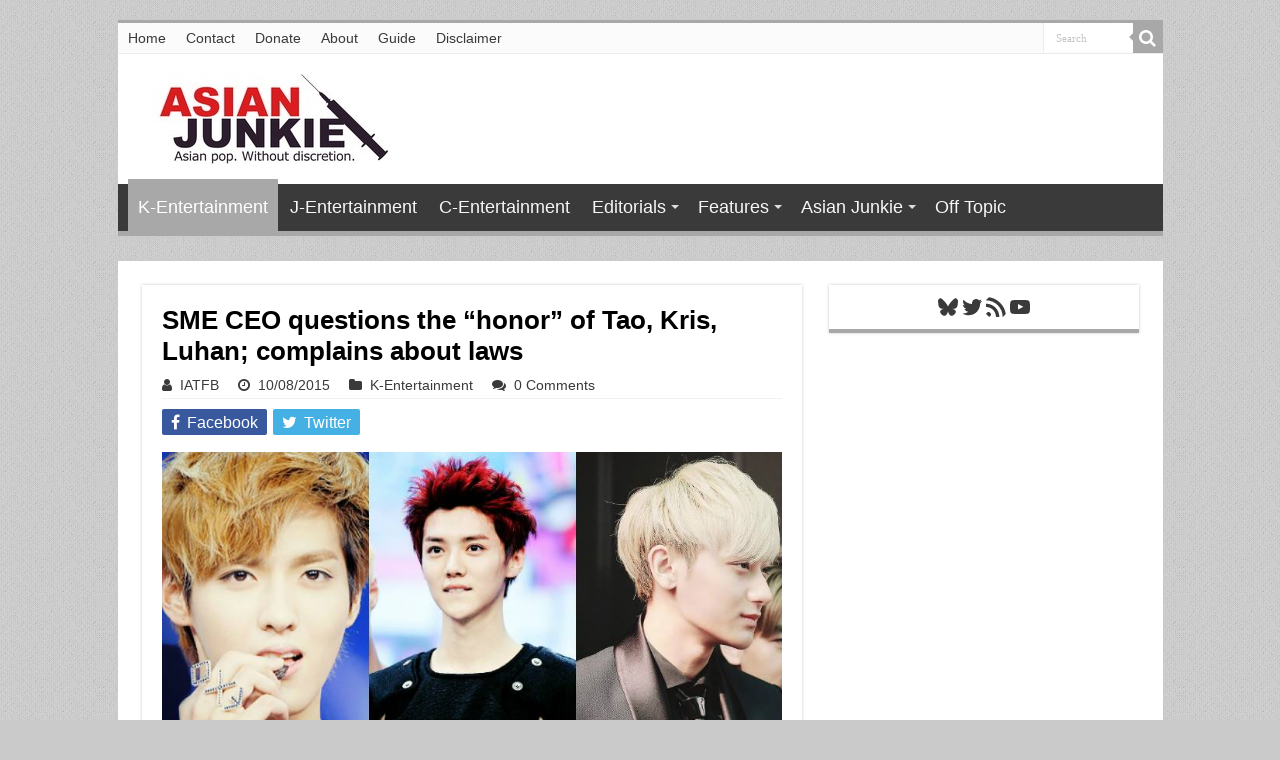

--- FILE ---
content_type: text/html; charset=UTF-8
request_url: https://www.asianjunkie.com/2015/10/08/sme-ceo-questions-the-honor-of-tao-kris-luhan-complains-about-laws/
body_size: 21470
content:
<!DOCTYPE html>
<html lang="en-US" prefix="og: http://ogp.me/ns#">
<head>
<meta charset="UTF-8" />
<link rel="pingback" href="https://www.asianjunkie.com/xmlrpc.php" />
<title>SME CEO questions the &#8220;honor&#8221; of Tao, Kris, Luhan; complains about laws &#8211; Asian Junkie</title>
<meta property="og:title" content="SME CEO questions the &#8220;honor&#8221; of Tao, Kris, Luhan; complains about laws - Asian Junkie"/>
<meta property="og:type" content="article"/>
<meta property="og:description" content="In a forum held for Korean-Chinese music relations, SM Entertainment CEO Kim Young Min decided it wo"/>
<meta property="og:url" content="https://www.asianjunkie.com/2015/10/08/sme-ceo-questions-the-honor-of-tao-kris-luhan-complains-about-laws/"/>
<meta property="og:site_name" content="Asian Junkie"/>
<meta property="og:image" content="https://www.asianjunkie.com/wp-content/uploads/2015/10/KrisLuhanTao.jpg" />
<meta name='robots' content='max-image-preview:large' />

<!-- Open Graph Meta Tags generated by Blog2Social 873 - https://www.blog2social.com -->
<meta property="og:title" content="SME CEO questions the “honor” of Tao, Kris, Luhan; complains about laws"/>
<meta property="og:description" content="In a forum held for Korean-Chinese music relations, SM Entertainment CEO Kim Young Min decided it would be a good time to whine about Tao, Kris, and Luhan.  &quot;"/>
<meta property="og:url" content="/2015/10/08/sme-ceo-questions-the-honor-of-tao-kris-luhan-complains-about-laws/"/>
<meta property="og:image" content="https://www.asianjunkie.com/wp-content/uploads/2015/10/KrisLuhanTao.jpg"/>
<meta property="og:image:width" content="800" />
<meta property="og:image:height" content="449" />
<meta property="og:type" content="article"/>
<meta property="og:article:published_time" content="2015-10-08 04:00:49"/>
<meta property="og:article:modified_time" content="2016-08-12 23:18:24"/>
<meta property="og:article:tag" content="Kim Young Min"/>
<meta property="og:article:tag" content="Kris"/>
<meta property="og:article:tag" content="Luhan"/>
<meta property="og:article:tag" content="SM Entertainment"/>
<meta property="og:article:tag" content="Tao"/>
<!-- Open Graph Meta Tags generated by Blog2Social 873 - https://www.blog2social.com -->

<!-- Twitter Card generated by Blog2Social 873 - https://www.blog2social.com -->
<meta name="twitter:card" content="summary">
<meta name="twitter:title" content="SME CEO questions the “honor” of Tao, Kris, Luhan; complains about laws"/>
<meta name="twitter:description" content="In a forum held for Korean-Chinese music relations, SM Entertainment CEO Kim Young Min decided it would be a good time to whine about Tao, Kris, and Luhan.  &quot;"/>
<meta name="twitter:image" content="https://www.asianjunkie.com/wp-content/uploads/2015/10/KrisLuhanTao.jpg"/>
<!-- Twitter Card generated by Blog2Social 873 - https://www.blog2social.com -->
<meta name="author" content="IATFB"/>
<link rel='dns-prefetch' href='//www.asianjunkie.com' />
<link rel="alternate" type="application/rss+xml" title="Asian Junkie &raquo; Feed" href="https://www.asianjunkie.com/feed/" />
<link rel="alternate" type="application/rss+xml" title="Asian Junkie &raquo; Comments Feed" href="https://www.asianjunkie.com/comments/feed/" />
<link rel="alternate" type="application/rss+xml" title="Asian Junkie &raquo; SME CEO questions the &#8220;honor&#8221; of Tao, Kris, Luhan; complains about laws Comments Feed" href="https://www.asianjunkie.com/2015/10/08/sme-ceo-questions-the-honor-of-tao-kris-luhan-complains-about-laws/feed/" />
<link rel="alternate" title="oEmbed (JSON)" type="application/json+oembed" href="https://www.asianjunkie.com/wp-json/oembed/1.0/embed?url=https%3A%2F%2Fwww.asianjunkie.com%2F2015%2F10%2F08%2Fsme-ceo-questions-the-honor-of-tao-kris-luhan-complains-about-laws%2F" />
<link rel="alternate" title="oEmbed (XML)" type="text/xml+oembed" href="https://www.asianjunkie.com/wp-json/oembed/1.0/embed?url=https%3A%2F%2Fwww.asianjunkie.com%2F2015%2F10%2F08%2Fsme-ceo-questions-the-honor-of-tao-kris-luhan-complains-about-laws%2F&#038;format=xml" />
		<!-- This site uses the Google Analytics by MonsterInsights plugin v9.11.1 - Using Analytics tracking - https://www.monsterinsights.com/ -->
							<script src="//www.googletagmanager.com/gtag/js?id=G-NFJWFB2ZRD"  data-cfasync="false" data-wpfc-render="false" type="text/javascript" async></script>
			<script data-cfasync="false" data-wpfc-render="false" type="text/javascript">
				var mi_version = '9.11.1';
				var mi_track_user = true;
				var mi_no_track_reason = '';
								var MonsterInsightsDefaultLocations = {"page_location":"https:\/\/www.asianjunkie.com\/2015\/10\/08\/sme-ceo-questions-the-honor-of-tao-kris-luhan-complains-about-laws\/"};
								if ( typeof MonsterInsightsPrivacyGuardFilter === 'function' ) {
					var MonsterInsightsLocations = (typeof MonsterInsightsExcludeQuery === 'object') ? MonsterInsightsPrivacyGuardFilter( MonsterInsightsExcludeQuery ) : MonsterInsightsPrivacyGuardFilter( MonsterInsightsDefaultLocations );
				} else {
					var MonsterInsightsLocations = (typeof MonsterInsightsExcludeQuery === 'object') ? MonsterInsightsExcludeQuery : MonsterInsightsDefaultLocations;
				}

								var disableStrs = [
										'ga-disable-G-NFJWFB2ZRD',
									];

				/* Function to detect opted out users */
				function __gtagTrackerIsOptedOut() {
					for (var index = 0; index < disableStrs.length; index++) {
						if (document.cookie.indexOf(disableStrs[index] + '=true') > -1) {
							return true;
						}
					}

					return false;
				}

				/* Disable tracking if the opt-out cookie exists. */
				if (__gtagTrackerIsOptedOut()) {
					for (var index = 0; index < disableStrs.length; index++) {
						window[disableStrs[index]] = true;
					}
				}

				/* Opt-out function */
				function __gtagTrackerOptout() {
					for (var index = 0; index < disableStrs.length; index++) {
						document.cookie = disableStrs[index] + '=true; expires=Thu, 31 Dec 2099 23:59:59 UTC; path=/';
						window[disableStrs[index]] = true;
					}
				}

				if ('undefined' === typeof gaOptout) {
					function gaOptout() {
						__gtagTrackerOptout();
					}
				}
								window.dataLayer = window.dataLayer || [];

				window.MonsterInsightsDualTracker = {
					helpers: {},
					trackers: {},
				};
				if (mi_track_user) {
					function __gtagDataLayer() {
						dataLayer.push(arguments);
					}

					function __gtagTracker(type, name, parameters) {
						if (!parameters) {
							parameters = {};
						}

						if (parameters.send_to) {
							__gtagDataLayer.apply(null, arguments);
							return;
						}

						if (type === 'event') {
														parameters.send_to = monsterinsights_frontend.v4_id;
							var hookName = name;
							if (typeof parameters['event_category'] !== 'undefined') {
								hookName = parameters['event_category'] + ':' + name;
							}

							if (typeof MonsterInsightsDualTracker.trackers[hookName] !== 'undefined') {
								MonsterInsightsDualTracker.trackers[hookName](parameters);
							} else {
								__gtagDataLayer('event', name, parameters);
							}
							
						} else {
							__gtagDataLayer.apply(null, arguments);
						}
					}

					__gtagTracker('js', new Date());
					__gtagTracker('set', {
						'developer_id.dZGIzZG': true,
											});
					if ( MonsterInsightsLocations.page_location ) {
						__gtagTracker('set', MonsterInsightsLocations);
					}
										__gtagTracker('config', 'G-NFJWFB2ZRD', {"forceSSL":"true","link_attribution":"true","author":"IATFB"} );
										window.gtag = __gtagTracker;										(function () {
						/* https://developers.google.com/analytics/devguides/collection/analyticsjs/ */
						/* ga and __gaTracker compatibility shim. */
						var noopfn = function () {
							return null;
						};
						var newtracker = function () {
							return new Tracker();
						};
						var Tracker = function () {
							return null;
						};
						var p = Tracker.prototype;
						p.get = noopfn;
						p.set = noopfn;
						p.send = function () {
							var args = Array.prototype.slice.call(arguments);
							args.unshift('send');
							__gaTracker.apply(null, args);
						};
						var __gaTracker = function () {
							var len = arguments.length;
							if (len === 0) {
								return;
							}
							var f = arguments[len - 1];
							if (typeof f !== 'object' || f === null || typeof f.hitCallback !== 'function') {
								if ('send' === arguments[0]) {
									var hitConverted, hitObject = false, action;
									if ('event' === arguments[1]) {
										if ('undefined' !== typeof arguments[3]) {
											hitObject = {
												'eventAction': arguments[3],
												'eventCategory': arguments[2],
												'eventLabel': arguments[4],
												'value': arguments[5] ? arguments[5] : 1,
											}
										}
									}
									if ('pageview' === arguments[1]) {
										if ('undefined' !== typeof arguments[2]) {
											hitObject = {
												'eventAction': 'page_view',
												'page_path': arguments[2],
											}
										}
									}
									if (typeof arguments[2] === 'object') {
										hitObject = arguments[2];
									}
									if (typeof arguments[5] === 'object') {
										Object.assign(hitObject, arguments[5]);
									}
									if ('undefined' !== typeof arguments[1].hitType) {
										hitObject = arguments[1];
										if ('pageview' === hitObject.hitType) {
											hitObject.eventAction = 'page_view';
										}
									}
									if (hitObject) {
										action = 'timing' === arguments[1].hitType ? 'timing_complete' : hitObject.eventAction;
										hitConverted = mapArgs(hitObject);
										__gtagTracker('event', action, hitConverted);
									}
								}
								return;
							}

							function mapArgs(args) {
								var arg, hit = {};
								var gaMap = {
									'eventCategory': 'event_category',
									'eventAction': 'event_action',
									'eventLabel': 'event_label',
									'eventValue': 'event_value',
									'nonInteraction': 'non_interaction',
									'timingCategory': 'event_category',
									'timingVar': 'name',
									'timingValue': 'value',
									'timingLabel': 'event_label',
									'page': 'page_path',
									'location': 'page_location',
									'title': 'page_title',
									'referrer' : 'page_referrer',
								};
								for (arg in args) {
																		if (!(!args.hasOwnProperty(arg) || !gaMap.hasOwnProperty(arg))) {
										hit[gaMap[arg]] = args[arg];
									} else {
										hit[arg] = args[arg];
									}
								}
								return hit;
							}

							try {
								f.hitCallback();
							} catch (ex) {
							}
						};
						__gaTracker.create = newtracker;
						__gaTracker.getByName = newtracker;
						__gaTracker.getAll = function () {
							return [];
						};
						__gaTracker.remove = noopfn;
						__gaTracker.loaded = true;
						window['__gaTracker'] = __gaTracker;
					})();
									} else {
										console.log("");
					(function () {
						function __gtagTracker() {
							return null;
						}

						window['__gtagTracker'] = __gtagTracker;
						window['gtag'] = __gtagTracker;
					})();
									}
			</script>
							<!-- / Google Analytics by MonsterInsights -->
		<style id='wp-img-auto-sizes-contain-inline-css' type='text/css'>
img:is([sizes=auto i],[sizes^="auto," i]){contain-intrinsic-size:3000px 1500px}
/*# sourceURL=wp-img-auto-sizes-contain-inline-css */
</style>
<link rel='stylesheet' id='arqam-style-css' href='https://www.asianjunkie.com/wp-content/plugins/arqam/assets/style.css' type='text/css' media='all' />
<style id='wp-emoji-styles-inline-css' type='text/css'>

	img.wp-smiley, img.emoji {
		display: inline !important;
		border: none !important;
		box-shadow: none !important;
		height: 1em !important;
		width: 1em !important;
		margin: 0 0.07em !important;
		vertical-align: -0.1em !important;
		background: none !important;
		padding: 0 !important;
	}
/*# sourceURL=wp-emoji-styles-inline-css */
</style>
<style id='wp-block-library-inline-css' type='text/css'>
:root{--wp-block-synced-color:#7a00df;--wp-block-synced-color--rgb:122,0,223;--wp-bound-block-color:var(--wp-block-synced-color);--wp-editor-canvas-background:#ddd;--wp-admin-theme-color:#007cba;--wp-admin-theme-color--rgb:0,124,186;--wp-admin-theme-color-darker-10:#006ba1;--wp-admin-theme-color-darker-10--rgb:0,107,160.5;--wp-admin-theme-color-darker-20:#005a87;--wp-admin-theme-color-darker-20--rgb:0,90,135;--wp-admin-border-width-focus:2px}@media (min-resolution:192dpi){:root{--wp-admin-border-width-focus:1.5px}}.wp-element-button{cursor:pointer}:root .has-very-light-gray-background-color{background-color:#eee}:root .has-very-dark-gray-background-color{background-color:#313131}:root .has-very-light-gray-color{color:#eee}:root .has-very-dark-gray-color{color:#313131}:root .has-vivid-green-cyan-to-vivid-cyan-blue-gradient-background{background:linear-gradient(135deg,#00d084,#0693e3)}:root .has-purple-crush-gradient-background{background:linear-gradient(135deg,#34e2e4,#4721fb 50%,#ab1dfe)}:root .has-hazy-dawn-gradient-background{background:linear-gradient(135deg,#faaca8,#dad0ec)}:root .has-subdued-olive-gradient-background{background:linear-gradient(135deg,#fafae1,#67a671)}:root .has-atomic-cream-gradient-background{background:linear-gradient(135deg,#fdd79a,#004a59)}:root .has-nightshade-gradient-background{background:linear-gradient(135deg,#330968,#31cdcf)}:root .has-midnight-gradient-background{background:linear-gradient(135deg,#020381,#2874fc)}:root{--wp--preset--font-size--normal:16px;--wp--preset--font-size--huge:42px}.has-regular-font-size{font-size:1em}.has-larger-font-size{font-size:2.625em}.has-normal-font-size{font-size:var(--wp--preset--font-size--normal)}.has-huge-font-size{font-size:var(--wp--preset--font-size--huge)}.has-text-align-center{text-align:center}.has-text-align-left{text-align:left}.has-text-align-right{text-align:right}.has-fit-text{white-space:nowrap!important}#end-resizable-editor-section{display:none}.aligncenter{clear:both}.items-justified-left{justify-content:flex-start}.items-justified-center{justify-content:center}.items-justified-right{justify-content:flex-end}.items-justified-space-between{justify-content:space-between}.screen-reader-text{border:0;clip-path:inset(50%);height:1px;margin:-1px;overflow:hidden;padding:0;position:absolute;width:1px;word-wrap:normal!important}.screen-reader-text:focus{background-color:#ddd;clip-path:none;color:#444;display:block;font-size:1em;height:auto;left:5px;line-height:normal;padding:15px 23px 14px;text-decoration:none;top:5px;width:auto;z-index:100000}html :where(.has-border-color){border-style:solid}html :where([style*=border-top-color]){border-top-style:solid}html :where([style*=border-right-color]){border-right-style:solid}html :where([style*=border-bottom-color]){border-bottom-style:solid}html :where([style*=border-left-color]){border-left-style:solid}html :where([style*=border-width]){border-style:solid}html :where([style*=border-top-width]){border-top-style:solid}html :where([style*=border-right-width]){border-right-style:solid}html :where([style*=border-bottom-width]){border-bottom-style:solid}html :where([style*=border-left-width]){border-left-style:solid}html :where(img[class*=wp-image-]){height:auto;max-width:100%}:where(figure){margin:0 0 1em}html :where(.is-position-sticky){--wp-admin--admin-bar--position-offset:var(--wp-admin--admin-bar--height,0px)}@media screen and (max-width:600px){html :where(.is-position-sticky){--wp-admin--admin-bar--position-offset:0px}}

/*# sourceURL=wp-block-library-inline-css */
</style><style id='wp-block-social-links-inline-css' type='text/css'>
.wp-block-social-links{background:none;box-sizing:border-box;margin-left:0;padding-left:0;padding-right:0;text-indent:0}.wp-block-social-links .wp-social-link a,.wp-block-social-links .wp-social-link a:hover{border-bottom:0;box-shadow:none;text-decoration:none}.wp-block-social-links .wp-social-link svg{height:1em;width:1em}.wp-block-social-links .wp-social-link span:not(.screen-reader-text){font-size:.65em;margin-left:.5em;margin-right:.5em}.wp-block-social-links.has-small-icon-size{font-size:16px}.wp-block-social-links,.wp-block-social-links.has-normal-icon-size{font-size:24px}.wp-block-social-links.has-large-icon-size{font-size:36px}.wp-block-social-links.has-huge-icon-size{font-size:48px}.wp-block-social-links.aligncenter{display:flex;justify-content:center}.wp-block-social-links.alignright{justify-content:flex-end}.wp-block-social-link{border-radius:9999px;display:block}@media not (prefers-reduced-motion){.wp-block-social-link{transition:transform .1s ease}}.wp-block-social-link{height:auto}.wp-block-social-link a{align-items:center;display:flex;line-height:0}.wp-block-social-link:hover{transform:scale(1.1)}.wp-block-social-links .wp-block-social-link.wp-social-link{display:inline-block;margin:0;padding:0}.wp-block-social-links .wp-block-social-link.wp-social-link .wp-block-social-link-anchor,.wp-block-social-links .wp-block-social-link.wp-social-link .wp-block-social-link-anchor svg,.wp-block-social-links .wp-block-social-link.wp-social-link .wp-block-social-link-anchor:active,.wp-block-social-links .wp-block-social-link.wp-social-link .wp-block-social-link-anchor:hover,.wp-block-social-links .wp-block-social-link.wp-social-link .wp-block-social-link-anchor:visited{color:currentColor;fill:currentColor}:where(.wp-block-social-links:not(.is-style-logos-only)) .wp-social-link{background-color:#f0f0f0;color:#444}:where(.wp-block-social-links:not(.is-style-logos-only)) .wp-social-link-amazon{background-color:#f90;color:#fff}:where(.wp-block-social-links:not(.is-style-logos-only)) .wp-social-link-bandcamp{background-color:#1ea0c3;color:#fff}:where(.wp-block-social-links:not(.is-style-logos-only)) .wp-social-link-behance{background-color:#0757fe;color:#fff}:where(.wp-block-social-links:not(.is-style-logos-only)) .wp-social-link-bluesky{background-color:#0a7aff;color:#fff}:where(.wp-block-social-links:not(.is-style-logos-only)) .wp-social-link-codepen{background-color:#1e1f26;color:#fff}:where(.wp-block-social-links:not(.is-style-logos-only)) .wp-social-link-deviantart{background-color:#02e49b;color:#fff}:where(.wp-block-social-links:not(.is-style-logos-only)) .wp-social-link-discord{background-color:#5865f2;color:#fff}:where(.wp-block-social-links:not(.is-style-logos-only)) .wp-social-link-dribbble{background-color:#e94c89;color:#fff}:where(.wp-block-social-links:not(.is-style-logos-only)) .wp-social-link-dropbox{background-color:#4280ff;color:#fff}:where(.wp-block-social-links:not(.is-style-logos-only)) .wp-social-link-etsy{background-color:#f45800;color:#fff}:where(.wp-block-social-links:not(.is-style-logos-only)) .wp-social-link-facebook{background-color:#0866ff;color:#fff}:where(.wp-block-social-links:not(.is-style-logos-only)) .wp-social-link-fivehundredpx{background-color:#000;color:#fff}:where(.wp-block-social-links:not(.is-style-logos-only)) .wp-social-link-flickr{background-color:#0461dd;color:#fff}:where(.wp-block-social-links:not(.is-style-logos-only)) .wp-social-link-foursquare{background-color:#e65678;color:#fff}:where(.wp-block-social-links:not(.is-style-logos-only)) .wp-social-link-github{background-color:#24292d;color:#fff}:where(.wp-block-social-links:not(.is-style-logos-only)) .wp-social-link-goodreads{background-color:#eceadd;color:#382110}:where(.wp-block-social-links:not(.is-style-logos-only)) .wp-social-link-google{background-color:#ea4434;color:#fff}:where(.wp-block-social-links:not(.is-style-logos-only)) .wp-social-link-gravatar{background-color:#1d4fc4;color:#fff}:where(.wp-block-social-links:not(.is-style-logos-only)) .wp-social-link-instagram{background-color:#f00075;color:#fff}:where(.wp-block-social-links:not(.is-style-logos-only)) .wp-social-link-lastfm{background-color:#e21b24;color:#fff}:where(.wp-block-social-links:not(.is-style-logos-only)) .wp-social-link-linkedin{background-color:#0d66c2;color:#fff}:where(.wp-block-social-links:not(.is-style-logos-only)) .wp-social-link-mastodon{background-color:#3288d4;color:#fff}:where(.wp-block-social-links:not(.is-style-logos-only)) .wp-social-link-medium{background-color:#000;color:#fff}:where(.wp-block-social-links:not(.is-style-logos-only)) .wp-social-link-meetup{background-color:#f6405f;color:#fff}:where(.wp-block-social-links:not(.is-style-logos-only)) .wp-social-link-patreon{background-color:#000;color:#fff}:where(.wp-block-social-links:not(.is-style-logos-only)) .wp-social-link-pinterest{background-color:#e60122;color:#fff}:where(.wp-block-social-links:not(.is-style-logos-only)) .wp-social-link-pocket{background-color:#ef4155;color:#fff}:where(.wp-block-social-links:not(.is-style-logos-only)) .wp-social-link-reddit{background-color:#ff4500;color:#fff}:where(.wp-block-social-links:not(.is-style-logos-only)) .wp-social-link-skype{background-color:#0478d7;color:#fff}:where(.wp-block-social-links:not(.is-style-logos-only)) .wp-social-link-snapchat{background-color:#fefc00;color:#fff;stroke:#000}:where(.wp-block-social-links:not(.is-style-logos-only)) .wp-social-link-soundcloud{background-color:#ff5600;color:#fff}:where(.wp-block-social-links:not(.is-style-logos-only)) .wp-social-link-spotify{background-color:#1bd760;color:#fff}:where(.wp-block-social-links:not(.is-style-logos-only)) .wp-social-link-telegram{background-color:#2aabee;color:#fff}:where(.wp-block-social-links:not(.is-style-logos-only)) .wp-social-link-threads{background-color:#000;color:#fff}:where(.wp-block-social-links:not(.is-style-logos-only)) .wp-social-link-tiktok{background-color:#000;color:#fff}:where(.wp-block-social-links:not(.is-style-logos-only)) .wp-social-link-tumblr{background-color:#011835;color:#fff}:where(.wp-block-social-links:not(.is-style-logos-only)) .wp-social-link-twitch{background-color:#6440a4;color:#fff}:where(.wp-block-social-links:not(.is-style-logos-only)) .wp-social-link-twitter{background-color:#1da1f2;color:#fff}:where(.wp-block-social-links:not(.is-style-logos-only)) .wp-social-link-vimeo{background-color:#1eb7ea;color:#fff}:where(.wp-block-social-links:not(.is-style-logos-only)) .wp-social-link-vk{background-color:#4680c2;color:#fff}:where(.wp-block-social-links:not(.is-style-logos-only)) .wp-social-link-wordpress{background-color:#3499cd;color:#fff}:where(.wp-block-social-links:not(.is-style-logos-only)) .wp-social-link-whatsapp{background-color:#25d366;color:#fff}:where(.wp-block-social-links:not(.is-style-logos-only)) .wp-social-link-x{background-color:#000;color:#fff}:where(.wp-block-social-links:not(.is-style-logos-only)) .wp-social-link-yelp{background-color:#d32422;color:#fff}:where(.wp-block-social-links:not(.is-style-logos-only)) .wp-social-link-youtube{background-color:red;color:#fff}:where(.wp-block-social-links.is-style-logos-only) .wp-social-link{background:none}:where(.wp-block-social-links.is-style-logos-only) .wp-social-link svg{height:1.25em;width:1.25em}:where(.wp-block-social-links.is-style-logos-only) .wp-social-link-amazon{color:#f90}:where(.wp-block-social-links.is-style-logos-only) .wp-social-link-bandcamp{color:#1ea0c3}:where(.wp-block-social-links.is-style-logos-only) .wp-social-link-behance{color:#0757fe}:where(.wp-block-social-links.is-style-logos-only) .wp-social-link-bluesky{color:#0a7aff}:where(.wp-block-social-links.is-style-logos-only) .wp-social-link-codepen{color:#1e1f26}:where(.wp-block-social-links.is-style-logos-only) .wp-social-link-deviantart{color:#02e49b}:where(.wp-block-social-links.is-style-logos-only) .wp-social-link-discord{color:#5865f2}:where(.wp-block-social-links.is-style-logos-only) .wp-social-link-dribbble{color:#e94c89}:where(.wp-block-social-links.is-style-logos-only) .wp-social-link-dropbox{color:#4280ff}:where(.wp-block-social-links.is-style-logos-only) .wp-social-link-etsy{color:#f45800}:where(.wp-block-social-links.is-style-logos-only) .wp-social-link-facebook{color:#0866ff}:where(.wp-block-social-links.is-style-logos-only) .wp-social-link-fivehundredpx{color:#000}:where(.wp-block-social-links.is-style-logos-only) .wp-social-link-flickr{color:#0461dd}:where(.wp-block-social-links.is-style-logos-only) .wp-social-link-foursquare{color:#e65678}:where(.wp-block-social-links.is-style-logos-only) .wp-social-link-github{color:#24292d}:where(.wp-block-social-links.is-style-logos-only) .wp-social-link-goodreads{color:#382110}:where(.wp-block-social-links.is-style-logos-only) .wp-social-link-google{color:#ea4434}:where(.wp-block-social-links.is-style-logos-only) .wp-social-link-gravatar{color:#1d4fc4}:where(.wp-block-social-links.is-style-logos-only) .wp-social-link-instagram{color:#f00075}:where(.wp-block-social-links.is-style-logos-only) .wp-social-link-lastfm{color:#e21b24}:where(.wp-block-social-links.is-style-logos-only) .wp-social-link-linkedin{color:#0d66c2}:where(.wp-block-social-links.is-style-logos-only) .wp-social-link-mastodon{color:#3288d4}:where(.wp-block-social-links.is-style-logos-only) .wp-social-link-medium{color:#000}:where(.wp-block-social-links.is-style-logos-only) .wp-social-link-meetup{color:#f6405f}:where(.wp-block-social-links.is-style-logos-only) .wp-social-link-patreon{color:#000}:where(.wp-block-social-links.is-style-logos-only) .wp-social-link-pinterest{color:#e60122}:where(.wp-block-social-links.is-style-logos-only) .wp-social-link-pocket{color:#ef4155}:where(.wp-block-social-links.is-style-logos-only) .wp-social-link-reddit{color:#ff4500}:where(.wp-block-social-links.is-style-logos-only) .wp-social-link-skype{color:#0478d7}:where(.wp-block-social-links.is-style-logos-only) .wp-social-link-snapchat{color:#fff;stroke:#000}:where(.wp-block-social-links.is-style-logos-only) .wp-social-link-soundcloud{color:#ff5600}:where(.wp-block-social-links.is-style-logos-only) .wp-social-link-spotify{color:#1bd760}:where(.wp-block-social-links.is-style-logos-only) .wp-social-link-telegram{color:#2aabee}:where(.wp-block-social-links.is-style-logos-only) .wp-social-link-threads{color:#000}:where(.wp-block-social-links.is-style-logos-only) .wp-social-link-tiktok{color:#000}:where(.wp-block-social-links.is-style-logos-only) .wp-social-link-tumblr{color:#011835}:where(.wp-block-social-links.is-style-logos-only) .wp-social-link-twitch{color:#6440a4}:where(.wp-block-social-links.is-style-logos-only) .wp-social-link-twitter{color:#1da1f2}:where(.wp-block-social-links.is-style-logos-only) .wp-social-link-vimeo{color:#1eb7ea}:where(.wp-block-social-links.is-style-logos-only) .wp-social-link-vk{color:#4680c2}:where(.wp-block-social-links.is-style-logos-only) .wp-social-link-whatsapp{color:#25d366}:where(.wp-block-social-links.is-style-logos-only) .wp-social-link-wordpress{color:#3499cd}:where(.wp-block-social-links.is-style-logos-only) .wp-social-link-x{color:#000}:where(.wp-block-social-links.is-style-logos-only) .wp-social-link-yelp{color:#d32422}:where(.wp-block-social-links.is-style-logos-only) .wp-social-link-youtube{color:red}.wp-block-social-links.is-style-pill-shape .wp-social-link{width:auto}:root :where(.wp-block-social-links .wp-social-link a){padding:.25em}:root :where(.wp-block-social-links.is-style-logos-only .wp-social-link a){padding:0}:root :where(.wp-block-social-links.is-style-pill-shape .wp-social-link a){padding-left:.6666666667em;padding-right:.6666666667em}.wp-block-social-links:not(.has-icon-color):not(.has-icon-background-color) .wp-social-link-snapchat .wp-block-social-link-label{color:#000}
/*# sourceURL=https://www.asianjunkie.com/wp-includes/blocks/social-links/style.min.css */
</style>
<style id='global-styles-inline-css' type='text/css'>
:root{--wp--preset--aspect-ratio--square: 1;--wp--preset--aspect-ratio--4-3: 4/3;--wp--preset--aspect-ratio--3-4: 3/4;--wp--preset--aspect-ratio--3-2: 3/2;--wp--preset--aspect-ratio--2-3: 2/3;--wp--preset--aspect-ratio--16-9: 16/9;--wp--preset--aspect-ratio--9-16: 9/16;--wp--preset--color--black: #000000;--wp--preset--color--cyan-bluish-gray: #abb8c3;--wp--preset--color--white: #ffffff;--wp--preset--color--pale-pink: #f78da7;--wp--preset--color--vivid-red: #cf2e2e;--wp--preset--color--luminous-vivid-orange: #ff6900;--wp--preset--color--luminous-vivid-amber: #fcb900;--wp--preset--color--light-green-cyan: #7bdcb5;--wp--preset--color--vivid-green-cyan: #00d084;--wp--preset--color--pale-cyan-blue: #8ed1fc;--wp--preset--color--vivid-cyan-blue: #0693e3;--wp--preset--color--vivid-purple: #9b51e0;--wp--preset--gradient--vivid-cyan-blue-to-vivid-purple: linear-gradient(135deg,rgb(6,147,227) 0%,rgb(155,81,224) 100%);--wp--preset--gradient--light-green-cyan-to-vivid-green-cyan: linear-gradient(135deg,rgb(122,220,180) 0%,rgb(0,208,130) 100%);--wp--preset--gradient--luminous-vivid-amber-to-luminous-vivid-orange: linear-gradient(135deg,rgb(252,185,0) 0%,rgb(255,105,0) 100%);--wp--preset--gradient--luminous-vivid-orange-to-vivid-red: linear-gradient(135deg,rgb(255,105,0) 0%,rgb(207,46,46) 100%);--wp--preset--gradient--very-light-gray-to-cyan-bluish-gray: linear-gradient(135deg,rgb(238,238,238) 0%,rgb(169,184,195) 100%);--wp--preset--gradient--cool-to-warm-spectrum: linear-gradient(135deg,rgb(74,234,220) 0%,rgb(151,120,209) 20%,rgb(207,42,186) 40%,rgb(238,44,130) 60%,rgb(251,105,98) 80%,rgb(254,248,76) 100%);--wp--preset--gradient--blush-light-purple: linear-gradient(135deg,rgb(255,206,236) 0%,rgb(152,150,240) 100%);--wp--preset--gradient--blush-bordeaux: linear-gradient(135deg,rgb(254,205,165) 0%,rgb(254,45,45) 50%,rgb(107,0,62) 100%);--wp--preset--gradient--luminous-dusk: linear-gradient(135deg,rgb(255,203,112) 0%,rgb(199,81,192) 50%,rgb(65,88,208) 100%);--wp--preset--gradient--pale-ocean: linear-gradient(135deg,rgb(255,245,203) 0%,rgb(182,227,212) 50%,rgb(51,167,181) 100%);--wp--preset--gradient--electric-grass: linear-gradient(135deg,rgb(202,248,128) 0%,rgb(113,206,126) 100%);--wp--preset--gradient--midnight: linear-gradient(135deg,rgb(2,3,129) 0%,rgb(40,116,252) 100%);--wp--preset--font-size--small: 13px;--wp--preset--font-size--medium: 20px;--wp--preset--font-size--large: 36px;--wp--preset--font-size--x-large: 42px;--wp--preset--spacing--20: 0.44rem;--wp--preset--spacing--30: 0.67rem;--wp--preset--spacing--40: 1rem;--wp--preset--spacing--50: 1.5rem;--wp--preset--spacing--60: 2.25rem;--wp--preset--spacing--70: 3.38rem;--wp--preset--spacing--80: 5.06rem;--wp--preset--shadow--natural: 6px 6px 9px rgba(0, 0, 0, 0.2);--wp--preset--shadow--deep: 12px 12px 50px rgba(0, 0, 0, 0.4);--wp--preset--shadow--sharp: 6px 6px 0px rgba(0, 0, 0, 0.2);--wp--preset--shadow--outlined: 6px 6px 0px -3px rgb(255, 255, 255), 6px 6px rgb(0, 0, 0);--wp--preset--shadow--crisp: 6px 6px 0px rgb(0, 0, 0);}:where(.is-layout-flex){gap: 0.5em;}:where(.is-layout-grid){gap: 0.5em;}body .is-layout-flex{display: flex;}.is-layout-flex{flex-wrap: wrap;align-items: center;}.is-layout-flex > :is(*, div){margin: 0;}body .is-layout-grid{display: grid;}.is-layout-grid > :is(*, div){margin: 0;}:where(.wp-block-columns.is-layout-flex){gap: 2em;}:where(.wp-block-columns.is-layout-grid){gap: 2em;}:where(.wp-block-post-template.is-layout-flex){gap: 1.25em;}:where(.wp-block-post-template.is-layout-grid){gap: 1.25em;}.has-black-color{color: var(--wp--preset--color--black) !important;}.has-cyan-bluish-gray-color{color: var(--wp--preset--color--cyan-bluish-gray) !important;}.has-white-color{color: var(--wp--preset--color--white) !important;}.has-pale-pink-color{color: var(--wp--preset--color--pale-pink) !important;}.has-vivid-red-color{color: var(--wp--preset--color--vivid-red) !important;}.has-luminous-vivid-orange-color{color: var(--wp--preset--color--luminous-vivid-orange) !important;}.has-luminous-vivid-amber-color{color: var(--wp--preset--color--luminous-vivid-amber) !important;}.has-light-green-cyan-color{color: var(--wp--preset--color--light-green-cyan) !important;}.has-vivid-green-cyan-color{color: var(--wp--preset--color--vivid-green-cyan) !important;}.has-pale-cyan-blue-color{color: var(--wp--preset--color--pale-cyan-blue) !important;}.has-vivid-cyan-blue-color{color: var(--wp--preset--color--vivid-cyan-blue) !important;}.has-vivid-purple-color{color: var(--wp--preset--color--vivid-purple) !important;}.has-black-background-color{background-color: var(--wp--preset--color--black) !important;}.has-cyan-bluish-gray-background-color{background-color: var(--wp--preset--color--cyan-bluish-gray) !important;}.has-white-background-color{background-color: var(--wp--preset--color--white) !important;}.has-pale-pink-background-color{background-color: var(--wp--preset--color--pale-pink) !important;}.has-vivid-red-background-color{background-color: var(--wp--preset--color--vivid-red) !important;}.has-luminous-vivid-orange-background-color{background-color: var(--wp--preset--color--luminous-vivid-orange) !important;}.has-luminous-vivid-amber-background-color{background-color: var(--wp--preset--color--luminous-vivid-amber) !important;}.has-light-green-cyan-background-color{background-color: var(--wp--preset--color--light-green-cyan) !important;}.has-vivid-green-cyan-background-color{background-color: var(--wp--preset--color--vivid-green-cyan) !important;}.has-pale-cyan-blue-background-color{background-color: var(--wp--preset--color--pale-cyan-blue) !important;}.has-vivid-cyan-blue-background-color{background-color: var(--wp--preset--color--vivid-cyan-blue) !important;}.has-vivid-purple-background-color{background-color: var(--wp--preset--color--vivid-purple) !important;}.has-black-border-color{border-color: var(--wp--preset--color--black) !important;}.has-cyan-bluish-gray-border-color{border-color: var(--wp--preset--color--cyan-bluish-gray) !important;}.has-white-border-color{border-color: var(--wp--preset--color--white) !important;}.has-pale-pink-border-color{border-color: var(--wp--preset--color--pale-pink) !important;}.has-vivid-red-border-color{border-color: var(--wp--preset--color--vivid-red) !important;}.has-luminous-vivid-orange-border-color{border-color: var(--wp--preset--color--luminous-vivid-orange) !important;}.has-luminous-vivid-amber-border-color{border-color: var(--wp--preset--color--luminous-vivid-amber) !important;}.has-light-green-cyan-border-color{border-color: var(--wp--preset--color--light-green-cyan) !important;}.has-vivid-green-cyan-border-color{border-color: var(--wp--preset--color--vivid-green-cyan) !important;}.has-pale-cyan-blue-border-color{border-color: var(--wp--preset--color--pale-cyan-blue) !important;}.has-vivid-cyan-blue-border-color{border-color: var(--wp--preset--color--vivid-cyan-blue) !important;}.has-vivid-purple-border-color{border-color: var(--wp--preset--color--vivid-purple) !important;}.has-vivid-cyan-blue-to-vivid-purple-gradient-background{background: var(--wp--preset--gradient--vivid-cyan-blue-to-vivid-purple) !important;}.has-light-green-cyan-to-vivid-green-cyan-gradient-background{background: var(--wp--preset--gradient--light-green-cyan-to-vivid-green-cyan) !important;}.has-luminous-vivid-amber-to-luminous-vivid-orange-gradient-background{background: var(--wp--preset--gradient--luminous-vivid-amber-to-luminous-vivid-orange) !important;}.has-luminous-vivid-orange-to-vivid-red-gradient-background{background: var(--wp--preset--gradient--luminous-vivid-orange-to-vivid-red) !important;}.has-very-light-gray-to-cyan-bluish-gray-gradient-background{background: var(--wp--preset--gradient--very-light-gray-to-cyan-bluish-gray) !important;}.has-cool-to-warm-spectrum-gradient-background{background: var(--wp--preset--gradient--cool-to-warm-spectrum) !important;}.has-blush-light-purple-gradient-background{background: var(--wp--preset--gradient--blush-light-purple) !important;}.has-blush-bordeaux-gradient-background{background: var(--wp--preset--gradient--blush-bordeaux) !important;}.has-luminous-dusk-gradient-background{background: var(--wp--preset--gradient--luminous-dusk) !important;}.has-pale-ocean-gradient-background{background: var(--wp--preset--gradient--pale-ocean) !important;}.has-electric-grass-gradient-background{background: var(--wp--preset--gradient--electric-grass) !important;}.has-midnight-gradient-background{background: var(--wp--preset--gradient--midnight) !important;}.has-small-font-size{font-size: var(--wp--preset--font-size--small) !important;}.has-medium-font-size{font-size: var(--wp--preset--font-size--medium) !important;}.has-large-font-size{font-size: var(--wp--preset--font-size--large) !important;}.has-x-large-font-size{font-size: var(--wp--preset--font-size--x-large) !important;}
/*# sourceURL=global-styles-inline-css */
</style>
<style id='core-block-supports-inline-css' type='text/css'>
.wp-container-core-social-links-is-layout-16018d1d{justify-content:center;}
/*# sourceURL=core-block-supports-inline-css */
</style>

<style id='classic-theme-styles-inline-css' type='text/css'>
/*! This file is auto-generated */
.wp-block-button__link{color:#fff;background-color:#32373c;border-radius:9999px;box-shadow:none;text-decoration:none;padding:calc(.667em + 2px) calc(1.333em + 2px);font-size:1.125em}.wp-block-file__button{background:#32373c;color:#fff;text-decoration:none}
/*# sourceURL=/wp-includes/css/classic-themes.min.css */
</style>
<link rel='stylesheet' id='tie-style-css' href='https://www.asianjunkie.com/wp-content/themes/sahifa/style.css' type='text/css' media='all' />
<link rel='stylesheet' id='tie-ilightbox-skin-css' href='https://www.asianjunkie.com/wp-content/themes/sahifa/css/ilightbox/dark-skin/skin.css' type='text/css' media='all' />
<script type="text/javascript" src="https://www.asianjunkie.com/wp-includes/js/jquery/jquery.min.js" id="jquery-core-js"></script>
<script type="text/javascript" src="https://www.asianjunkie.com/wp-includes/js/jquery/jquery-migrate.min.js" id="jquery-migrate-js"></script>
<script type="text/javascript" src="https://www.asianjunkie.com/wp-content/plugins/google-analytics-premium/assets/js/frontend-gtag.min.js" id="monsterinsights-frontend-script-js" async="async" data-wp-strategy="async"></script>
<script data-cfasync="false" data-wpfc-render="false" type="text/javascript" id='monsterinsights-frontend-script-js-extra'>/* <![CDATA[ */
var monsterinsights_frontend = {"js_events_tracking":"true","download_extensions":"","inbound_paths":"[]","home_url":"https:\/\/www.asianjunkie.com","hash_tracking":"false","v4_id":"G-NFJWFB2ZRD"};/* ]]> */
</script>
<link rel="https://api.w.org/" href="https://www.asianjunkie.com/wp-json/" /><link rel="alternate" title="JSON" type="application/json" href="https://www.asianjunkie.com/wp-json/wp/v2/posts/52951" /><link rel="EditURI" type="application/rsd+xml" title="RSD" href="https://www.asianjunkie.com/xmlrpc.php?rsd" />
<meta name="generator" content="WordPress 6.9" />
<link rel="canonical" href="https://www.asianjunkie.com/2015/10/08/sme-ceo-questions-the-honor-of-tao-kris-luhan-complains-about-laws/" />
<link rel='shortlink' href='https://www.asianjunkie.com/?p=52951' />
<style type="text/css" media="screen"> 

</style> 
<link rel="shortcut icon" href="https://www.asianjunkie.com/wp-content/uploads/2013/02/FaviconAsianJunkie.png" title="Favicon" />
<!--[if IE]>
<script type="text/javascript">jQuery(document).ready(function (){ jQuery(".menu-item").has("ul").children("a").attr("aria-haspopup", "true");});</script>
<![endif]-->
<!--[if lt IE 9]>
<script src="https://www.asianjunkie.com/wp-content/themes/sahifa/js/html5.js"></script>
<script src="https://www.asianjunkie.com/wp-content/themes/sahifa/js/selectivizr-min.js"></script>
<![endif]-->
<!--[if IE 9]>
<link rel="stylesheet" type="text/css" media="all" href="https://www.asianjunkie.com/wp-content/themes/sahifa/css/ie9.css" />
<![endif]-->
<!--[if IE 8]>
<link rel="stylesheet" type="text/css" media="all" href="https://www.asianjunkie.com/wp-content/themes/sahifa/css/ie8.css" />
<![endif]-->
<!--[if IE 7]>
<link rel="stylesheet" type="text/css" media="all" href="https://www.asianjunkie.com/wp-content/themes/sahifa/css/ie7.css" />
<![endif]-->

<meta http-equiv="X-UA-Compatible" content="IE=edge,chrome=1" />
<meta name="viewport" content="width=device-width, initial-scale=1.0" />

<!-- Google tag (gtag.js) -->
<script async src="https://www.googletagmanager.com/gtag/js?id=G-NFJWFB2ZRD"></script>
<script>
  window.dataLayer = window.dataLayer || [];
  function gtag(){dataLayer.push(arguments);}
  gtag('js', new Date());

  gtag('config', 'G-NFJWFB2ZRD');
</script>


<script async src="https://www.googletagmanager.com/gtag/js?id=UA-24896835-3"></script>
<script>
  window.dataLayer = window.dataLayer || [];
  function gtag(){dataLayer.push(arguments);}
  gtag('js', new Date());

  gtag('config', 'UA-24896835-3');
</script>

<!-- Venatus Ad Manager - Install in <HEAD> of page -->
<script src="https://hb.vntsm.com/v3/live/ad-manager.min.js" type="text/javascript" data-site-id="5e8c4b71963d0e25e62b62a5" data-mode="scan" async></script>
<!-- / Venatus Ad Manager -->

<script data-ad-client="ca-pub-1072342280746292" async src="https://pagead2.googlesyndication.com/pagead/js/adsbygoogle.js"></script>

<link rel="stylesheet" href="https://static.solutionshindsight.net/topics/smartTagging.css"/>

<script async src="https://static.solutionshindsight.net/topics/smartTagging.js"></script>

<div class="vm-placement" id="vm-av" data-format="isvideo"></div> 

<!-- Header Tag Code --><script data-cfasync='false' type='text/javascript'>(function (a, c, s, u){'Insticator'in a || (a.Insticator={ad:{loadAd: function (b){Insticator.ad.q.push(b)}, q: []}, helper:{}, embed:{}, version: "4.0", q: [], load: function (t, o){Insticator.q.push({t: t, o: o})}}); var b=c.createElement(s); b.src=u; b.async=!0; var d=c.getElementsByTagName(s)[0]; d.parentNode.insertBefore(b, d)})(window, document, 'script', '//d3lcz8vpax4lo2.cloudfront.net/ads-code/86824217-2525-4de8-86ad-611dc319ba66.js')</script><!-- End Header Tag Code -->

<meta name="twitter:card" content="summary_large_image"></meta>

<script async src="https://pagead2.googlesyndication.com/pagead/js/adsbygoogle.js?client=ca-pub-1072342280746292"
     crossorigin="anonymous"></script>

<script defer src="https://partner.linkfire.com/channel_partners/script.js"></script>

<style type="text/css" media="screen">

body{
	font-family: Verdana, Geneva, sans-serif;
	color :#3A3A3A;
	font-size : 14px;
	font-weight: normal;
	font-style: normal;
}
.top-nav, .top-nav ul li a {
	font-family: Verdana, Geneva, sans-serif;
	font-size : 14px;
	font-weight: normal;
	font-style: normal;
}
#main-nav, #main-nav ul li a{
	font-family: Verdana, Geneva, sans-serif;
	color :#F7F7F7;
	font-size : 18px;
	font-weight: normal;
	font-style: normal;
}
.page-title{
	font-family: Verdana, Geneva, sans-serif;
	color :#000000;
	font-size : 20px;
	font-weight: bold;
	font-style: normal;
}
.post-title{
	font-family: Verdana, Geneva, sans-serif;
	color :#000000;
	font-size : 26px;
	font-weight: bold;
	font-style: normal;
}
h2.post-box-title, h2.post-box-title a{
	font-family: Verdana, Geneva, sans-serif;
	color :#000000;
	font-size : 24px;
	font-weight: bold;
	font-style: normal;
}
p.post-meta, p.post-meta a{
	font-family: Verdana, Geneva, sans-serif;
	color :#3A3A3A;
	font-size : 14px;
	font-weight: normal;
	font-style: normal;
}
body.single .entry, body.page .entry{
	font-family: Verdana, Geneva, sans-serif;
	color :#000000;
	font-size : 16px;
	font-weight: normal;
	font-style: normal;
}
blockquote p{
	font-family: Verdana, Geneva, sans-serif;
	color :#626262;
	font-size : 14px;
	font-weight: normal;
	font-style: italic;
}
.widget-top h4, .widget-top h4 a{
	font-family: Verdana, Geneva, sans-serif;
	color :#000000;
	font-size : 18px;
	font-weight: bold;
	font-style: normal;
}

::-moz-selection { background: #FF0000;}
::selection { background: #FF0000; }
#main-nav,
.cat-box-content,
#sidebar .widget-container,
.post-listing,
#commentform {
	border-bottom-color: #A8A8A8;
}

.search-block .search-button,
#topcontrol,
#main-nav ul li.current-menu-item a,
#main-nav ul li.current-menu-item a:hover,
#main-nav ul li.current_page_parent a,
#main-nav ul li.current_page_parent a:hover,
#main-nav ul li.current-menu-parent a,
#main-nav ul li.current-menu-parent a:hover,
#main-nav ul li.current-page-ancestor a,
#main-nav ul li.current-page-ancestor a:hover,
.pagination span.current,
.share-post span.share-text,
.flex-control-paging li a.flex-active,
.ei-slider-thumbs li.ei-slider-element,
.review-percentage .review-item span span,
.review-final-score,
.button,
a.button,
a.more-link,
#main-content input[type="submit"],
.form-submit #submit,
#login-form .login-button,
.widget-feedburner .feedburner-subscribe,
input[type="submit"],
#buddypress button,
#buddypress a.button,
#buddypress input[type=submit],
#buddypress input[type=reset],
#buddypress ul.button-nav li a,
#buddypress div.generic-button a,
#buddypress .comment-reply-link,
#buddypress div.item-list-tabs ul li a span,
#buddypress div.item-list-tabs ul li.selected a,
#buddypress div.item-list-tabs ul li.current a,
#buddypress #members-directory-form div.item-list-tabs ul li.selected span,
#members-list-options a.selected,
#groups-list-options a.selected,
body.dark-skin #buddypress div.item-list-tabs ul li a span,
body.dark-skin #buddypress div.item-list-tabs ul li.selected a,
body.dark-skin #buddypress div.item-list-tabs ul li.current a,
body.dark-skin #members-list-options a.selected,
body.dark-skin #groups-list-options a.selected,
.search-block-large .search-button,
#featured-posts .flex-next:hover,
#featured-posts .flex-prev:hover,
a.tie-cart span.shooping-count,
.woocommerce span.onsale,
.woocommerce-page span.onsale ,
.woocommerce .widget_price_filter .ui-slider .ui-slider-handle,
.woocommerce-page .widget_price_filter .ui-slider .ui-slider-handle,
#check-also-close,
a.post-slideshow-next,
a.post-slideshow-prev,
.widget_price_filter .ui-slider .ui-slider-handle,
.quantity .minus:hover,
.quantity .plus:hover,
.mejs-container .mejs-controls .mejs-time-rail .mejs-time-current,
#reading-position-indicator  {
	background-color:#A8A8A8;
}

::-webkit-scrollbar-thumb{
	background-color:#A8A8A8 !important;
}

#theme-footer,
#theme-header,
.top-nav ul li.current-menu-item:before,
#main-nav .menu-sub-content ,
#main-nav ul ul,
#check-also-box {
	border-top-color: #A8A8A8;
}

.search-block:after {
	border-right-color:#A8A8A8;
}

body.rtl .search-block:after {
	border-left-color:#A8A8A8;
}

#main-nav ul > li.menu-item-has-children:hover > a:after,
#main-nav ul > li.mega-menu:hover > a:after {
	border-color:transparent transparent #A8A8A8;
}

.widget.timeline-posts li a:hover,
.widget.timeline-posts li a:hover span.tie-date {
	color: #A8A8A8;
}

.widget.timeline-posts li a:hover span.tie-date:before {
	background: #A8A8A8;
	border-color: #A8A8A8;
}

#order_review,
#order_review_heading {
	border-color: #A8A8A8;
}

		body {
					background-color: #CACACA !important;
					background-image : url(https://www.asianjunkie.com/wp-content/themes/sahifa/images/patterns/body-bg1.png);
					background-position: top center;
		}
		
a {
	text-decoration: none;
}
		
a:hover {
	text-decoration: underline;
}
		
body.single .post .entry a, body.page .post .entry a {
	color: #0000FF;
	text-decoration: none;
}
		
body.single .post .entry a:hover, body.page .post .entry a:hover {
	color: #0000FF;
	text-decoration: underline;
}
		
.top-nav ul li a , .top-nav ul ul a {
	color: #3A3A3A;
}
		#main-nav {
	background: #3A3A3A;
	box-shadow: inset -1px -5px 0px -1px #3A3A3A;
}

#main-nav ul ul, #main-nav ul li.mega-menu .mega-menu-block { background-color:#3A3A3A !important;}

#main-nav ul li {
	border-color: #3A3A3A;
}

#main-nav ul ul li, #main-nav ul ul li:first-child {
	border-top-color: #3A3A3A;
}

#main-nav ul li .mega-menu-block ul.sub-menu {
	border-bottom-color: #3A3A3A;
}

#main-nav ul li a {
	border-left-color: #3A3A3A;
}

#main-nav ul ul li, #main-nav ul ul li:first-child {
	border-bottom-color: #3A3A3A;
}

</style>

		<script type="text/javascript">
			/* <![CDATA[ */
				var sf_position = '0';
				var sf_templates = "<a href=\"{search_url_escaped}\">View All Results<\/a>";
				var sf_input = '.search-live';
				jQuery(document).ready(function(){
					jQuery(sf_input).ajaxyLiveSearch({"expand":false,"searchUrl":"https:\/\/www.asianjunkie.com\/?s=%s","text":"Search","delay":500,"iwidth":180,"width":315,"ajaxUrl":"https:\/\/www.asianjunkie.com\/wp-admin\/admin-ajax.php","rtl":0});
					jQuery(".live-search_ajaxy-selective-input").keyup(function() {
						var width = jQuery(this).val().length * 8;
						if(width < 50) {
							width = 50;
						}
						jQuery(this).width(width);
					});
					jQuery(".live-search_ajaxy-selective-search").click(function() {
						jQuery(this).find(".live-search_ajaxy-selective-input").focus();
					});
					jQuery(".live-search_ajaxy-selective-close").click(function() {
						jQuery(this).parent().remove();
					});
				});
			/* ]]> */
		</script>
				<style type="text/css" id="wp-custom-css">
			.add-bottom-space {
 margin-bottom: 15px;
 }		</style>
		</head>
<body data-rsssl=1 id="top" class="wp-singular post-template-default single single-post postid-52951 single-format-standard wp-theme-sahifa lazy-enabled">

<div class="wrapper-outer">

	<div class="background-cover"></div>

	<aside id="slide-out">

			<div class="search-mobile">
			<form method="get" id="searchform-mobile" action="https://www.asianjunkie.com/">
				<button class="search-button" type="submit" value="Search"><i class="fa fa-search"></i></button>
				<input type="text" id="s-mobile" name="s" title="Search" value="Search" onfocus="if (this.value == 'Search') {this.value = '';}" onblur="if (this.value == '') {this.value = 'Search';}"  />
			</form>
		</div><!-- .search-mobile /-->
	
	
		<div id="mobile-menu"  class="mobile-hide-icons"></div>
	</aside><!-- #slide-out /-->

		<div id="wrapper" class="boxed">
		<div class="inner-wrapper">

		<header id="theme-header" class="theme-header">
						<div id="top-nav" class="top-nav">
				<div class="container">

			
				<div class="top-menu"><ul id="menu-top-menu" class="menu"><li id="menu-item-51349" class="menu-item menu-item-type-custom menu-item-object-custom menu-item-home menu-item-51349"><a href="https://www.asianjunkie.com/">Home</a></li>
<li id="menu-item-51351" class="menu-item menu-item-type-post_type menu-item-object-page menu-item-51351"><a href="https://www.asianjunkie.com/contact/">Contact</a></li>
<li id="menu-item-96124" class="menu-item menu-item-type-post_type menu-item-object-page menu-item-96124"><a href="https://www.asianjunkie.com/donate/">Donate</a></li>
<li id="menu-item-51350" class="menu-item menu-item-type-post_type menu-item-object-page menu-item-51350"><a href="https://www.asianjunkie.com/about/">About</a></li>
<li id="menu-item-51352" class="menu-item menu-item-type-post_type menu-item-object-page menu-item-51352"><a href="https://www.asianjunkie.com/guide/">Guide</a></li>
<li id="menu-item-79082" class="menu-item menu-item-type-post_type menu-item-object-page menu-item-79082"><a href="https://www.asianjunkie.com/disclaimer/">Disclaimer</a></li>
</ul></div>
						<div class="search-block">
						<form method="get" id="searchform-header" action="https://www.asianjunkie.com/">
							<button class="search-button" type="submit" value="Search"><i class="fa fa-search"></i></button>
							<input class="search-live" type="text" id="s-header" name="s" title="Search" value="Search" onfocus="if (this.value == 'Search') {this.value = '';}" onblur="if (this.value == '') {this.value = 'Search';}"  />
						</form>
					</div><!-- .search-block /-->
	
	
				</div><!-- .container /-->
			</div><!-- .top-menu /-->
			
		<div class="header-content">

					<a id="slide-out-open" class="slide-out-open" href="#"><span></span></a>
		
			<div class="logo">
			<h2>								<a title="Asian Junkie" href="https://www.asianjunkie.com/">
					<img src="https://www.asianjunkie.com/wp-content/uploads/2016/06/AsianJunkie4KResized.png" alt="Asian Junkie"  /><strong>Asian Junkie Asian pop. Without discretion.</strong>
				</a>
			</h2>			</div><!-- .logo /-->
			<div class="e3lan e3lan-top">			<center><script async src="https://securepubads.g.doubleclick.net/tag/js/gpt.js"></script>
<div id="gpt-passback-mdi-0" style="text-align: center;">
  <script>
var screenwidth = window.parent.window.innerWidth || 
window.parent.document.documentElement.clientWidth ||
window.parent.document.body.clientWidth;
    window.googletag = window.googletag || {cmd: []};
    googletag.cmd.push(function() {
	if (screenwidth > 1024) { //Desktop
    googletag.defineSlot('/284704979/AS_AsianJunkie/AsianJunkie_Display', [970, 250], 'gpt-passback-mdi-0').addService(googletag.pubads());}
		
	 else if (screenwidth < 1024 && screenwidth > 768) { //Desktop
    googletag.defineSlot('/284704979/AS_AsianJunkie/AsianJunkie_Display', [728, 90], 'gpt-passback-mdi-0').addService(googletag.pubads());}
		
	else if (screenwidth < 768) { //Desktop
    googletag.defineSlot('/284704979/AS_AsianJunkie/AsianJunkie_Display', [320, 50], 'gpt-passback-mdi-0').addService(googletag.pubads());}
    googletag.enableServices();
    googletag.display('gpt-passback-mdi-0');
    });
console.log(screenwidth);
  </script>
</div></center>				</div>			<div class="clear"></div>

		</div>
													<nav id="main-nav">
				<div class="container">

				
					<div class="main-menu"><ul id="menu-primary-menu" class="menu"><li id="menu-item-51337" class="menu-item menu-item-type-taxonomy menu-item-object-category current-post-ancestor current-menu-parent current-post-parent menu-item-51337"><a href="https://www.asianjunkie.com/category/k-entertainment/">K-Entertainment</a></li>
<li id="menu-item-51336" class="menu-item menu-item-type-taxonomy menu-item-object-category menu-item-51336"><a href="https://www.asianjunkie.com/category/j-entertainment/">J-Entertainment</a></li>
<li id="menu-item-66122" class="menu-item menu-item-type-taxonomy menu-item-object-category menu-item-66122"><a href="https://www.asianjunkie.com/category/c-entertainment/">C-Entertainment</a></li>
<li id="menu-item-51333" class="menu-item menu-item-type-taxonomy menu-item-object-category menu-item-has-children menu-item-51333"><a href="https://www.asianjunkie.com/category/editorials/">Editorials</a>
<ul class="sub-menu menu-sub-content">
	<li id="menu-item-51338" class="menu-item menu-item-type-taxonomy menu-item-object-category menu-item-51338"><a href="https://www.asianjunkie.com/category/editorials/lists/">Lists</a></li>
	<li id="menu-item-51341" class="menu-item menu-item-type-taxonomy menu-item-object-category menu-item-51341"><a href="https://www.asianjunkie.com/category/editorials/opinions/">Opinions</a></li>
	<li id="menu-item-51342" class="menu-item menu-item-type-taxonomy menu-item-object-category menu-item-51342"><a href="https://www.asianjunkie.com/category/editorials/reviews/">Reviews</a></li>
	<li id="menu-item-51343" class="menu-item menu-item-type-taxonomy menu-item-object-category menu-item-51343"><a href="https://www.asianjunkie.com/category/editorials/satire/">Satire</a></li>
</ul>
</li>
<li id="menu-item-51335" class="menu-item menu-item-type-taxonomy menu-item-object-category menu-item-has-children menu-item-51335"><a href="https://www.asianjunkie.com/category/features/">Features</a>
<ul class="sub-menu menu-sub-content">
	<li id="menu-item-51329" class="menu-item menu-item-type-taxonomy menu-item-object-category menu-item-51329"><a href="https://www.asianjunkie.com/category/features/around-the-web/">Around The Web</a></li>
	<li id="menu-item-51332" class="menu-item menu-item-type-taxonomy menu-item-object-category menu-item-51332"><a href="https://www.asianjunkie.com/category/features/blog-wars/">Blog Wars</a></li>
</ul>
</li>
<li id="menu-item-51330" class="menu-item menu-item-type-taxonomy menu-item-object-category menu-item-has-children menu-item-51330"><a href="https://www.asianjunkie.com/category/asian-junkie/">Asian Junkie</a>
<ul class="sub-menu menu-sub-content">
	<li id="menu-item-51331" class="menu-item menu-item-type-taxonomy menu-item-object-category menu-item-51331"><a href="https://www.asianjunkie.com/category/asian-junkie/ask-asian-junkie/">Ask Asian Junkie</a></li>
	<li id="menu-item-51334" class="menu-item menu-item-type-taxonomy menu-item-object-category menu-item-51334"><a href="https://www.asianjunkie.com/category/asian-junkie/exclusives/">Exclusives</a></li>
	<li id="menu-item-51339" class="menu-item menu-item-type-taxonomy menu-item-object-category menu-item-51339"><a href="https://www.asianjunkie.com/category/asian-junkie/multimedia/">Multimedia</a></li>
	<li id="menu-item-51344" class="menu-item menu-item-type-taxonomy menu-item-object-category menu-item-51344"><a href="https://www.asianjunkie.com/category/asian-junkie/site-news/">Site News</a></li>
</ul>
</li>
<li id="menu-item-51340" class="menu-item menu-item-type-taxonomy menu-item-object-category menu-item-51340"><a href="https://www.asianjunkie.com/category/off-topic/">Off Topic</a></li>
</ul></div>					
					
				</div>
			</nav><!-- .main-nav /-->
					</header><!-- #header /-->

	
	
	<div id="main-content" class="container">

	
	
	
	
	
	<div class="content">

		
		
		

		
		<article class="post-listing post-52951 post type-post status-publish format-standard has-post-thumbnail  category-k-entertainment tag-kim-young-min tag-kris tag-luhan tag-sm-entertainment tag-tao" id="the-post">
			
			<div class="post-inner">

							<h1 class="name post-title entry-title"><span itemprop="name">SME CEO questions the &#8220;honor&#8221; of Tao, Kris, Luhan; complains about laws</span></h1>

						
<p class="post-meta">
		
	<span class="post-meta-author"><i class="fa fa-user"></i><a href="https://www.asianjunkie.com/author/iatfb/" title="">IATFB </a></span>
	
		
	<span class="tie-date"><i class="fa fa-clock-o"></i>10/08/2015</span>	
	<span class="post-cats"><i class="fa fa-folder"></i><a href="https://www.asianjunkie.com/category/k-entertainment/" rel="category tag">K-Entertainment</a></span>
	
	<span class="post-comments"><i class="fa fa-comments"></i><a href="https://www.asianjunkie.com/2015/10/08/sme-ceo-questions-the-honor-of-tao-kris-luhan-complains-about-laws/#respond"><span class="dsq-postid" data-dsqidentifier="52951 https://www.asianjunkie.com/?p=52951">Leave A Comment</span></a></span>
</p>
<div class="clear"></div>
			
				<div class="entry">
					<div class="share-post">
	<span class="share-text">Share</span>

		<ul class="flat-social">
			<li><a href="https://www.facebook.com/sharer.php?u=https://www.asianjunkie.com/2015/10/08/sme-ceo-questions-the-honor-of-tao-kris-luhan-complains-about-laws/" class="social-facebook" rel="external" target="_blank"><i class="fa fa-facebook"></i> <span>Facebook</span></a></li>
				<li><a href="https://twitter.com/intent/tweet?text=SME+CEO+questions+the+%E2%80%9Chonor%E2%80%9D+of+Tao%2C+Kris%2C+Luhan%3B+complains+about+laws via %40asianjunkiecom&url=https://www.asianjunkie.com/2015/10/08/sme-ceo-questions-the-honor-of-tao-kris-luhan-complains-about-laws/" class="social-twitter" rel="external" target="_blank"><i class="fa fa-twitter"></i> <span>Twitter</span></a></li>
					</ul>
		<div class="clear"></div>
</div> <!-- .share-post -->

					
					<p><a href="https://www.asianjunkie.com/wp-content/uploads/2015/10/KrisLuhanTao.jpg"><img fetchpriority="high" decoding="async" src="https://www.asianjunkie.com/wp-content/uploads/2015/10/KrisLuhanTao.jpg" alt="KrisLuhanTao" width="800" height="449" class="aligncenter size-full wp-image-52952" srcset="https://www.asianjunkie.com/wp-content/uploads/2015/10/KrisLuhanTao.jpg 800w, https://www.asianjunkie.com/wp-content/uploads/2015/10/KrisLuhanTao-450x253.jpg 450w, https://www.asianjunkie.com/wp-content/uploads/2015/10/KrisLuhanTao-600x337.jpg 600w" sizes="(max-width: 800px) 100vw, 800px" /></a></p>
<p>In a forum held for Korean-Chinese music relations, <strong>SM Entertainment</strong> CEO <strong>Kim Young Min</strong> decided it would be a good time to whine about <strong>Tao</strong>, <strong>Kris</strong>, and <strong>Luhan</strong>.</p>
<blockquote><p>&#8220;Super Junior, EXO, and f(x) all have Chinese members. This year, an EXO concert will be held in Japan. It is expected to mobilize around 52,000 concertgoers. However, some of the Chinese members (Kris, Luhan, Tao) will not be present for the concert in Japan due to their lawsuits with SM. What I&#8217;m mentioning isn&#8217;t just a story between SM and  EXO or a story between the agency and the artists. I just wanted to state that depending on how the management rules are formed, the scale and area that the synergy impacts could change.&#8221;</p></blockquote>
<blockquote><p>&#8220;Using the weaknesses in the legal systems of Korea and China, they could pursue their personal, economic, short-term gains. They only followed their &#8216;selfs,&#8217; without any communication with the fans who have been with them from the beginning and with the music market. This can all be seen as their personal matters. However, for personal gains, they are not attending the concert that will mobilize over 50,000 people as part of a group that unites Chinese and Koreans. In the Asian market, and as Chinese-born artists, I wonder what honor they have. I think it&#8217;s something to consider.&#8221;</p></blockquote>
<p>In short, the CEO basically called the trio selfish, money-grubbing traitors and questioned their &#8220;honor&#8221; under the guise of strengthening bonds between Korea and China or something. Fans can argue about all that and get pissed at him, but he didn&#8217;t say anything we didn&#8217;t already know. We all knew how SME is and how they felt about these &#8220;undesirables&#8221;, as their modus operendi has been known for years and years already.</p>
<p>But the quotes were still interesting, specifically the part where he bags on these so-called &#8220;weaknesses&#8221; in the legal systems of Korea and China for allowing Kris, Tao, and Luhan to happen. It&#8217;s interesting because it appears like (publicly, at least) SME thinks the legal systems of two countries in regards to corporate contract law is the root of the problem here, and not the company policies or contracts themselves. And most importantly, he seems to believe the real problem with the law is that it isn&#8217;t stricter on the labor, in terms of compelling them to support companies.</p>
<p>It&#8217;s striking to me in how deluded it would sound in any other context but this. I really never thought that in a system that churns out idols like machinery and reigns supreme over the personal lives of children, that the law would need to be slanted further in the favor of the conglomerates&#8217; rights and not the people/kids employed by them. For me, if there is a problem with the contracts and their validity, it&#8217;s allowing these contracts to be signed in the first place and <a href="https://www.asianjunkie.com/2015/06/12/interview-ex-sme-trainee-neil-hannigan-on-auditions-contracts-and-trainee-life/" target="_blank">under the conditions they&#8217;re signed in</a>.</p>
<p>But hey, why address any of the internal problems when you can blame the help, right?</p>
					
									</div><!-- .entry /-->


				<div class="share-post">
	<span class="share-text">Share</span>

		<ul class="flat-social">
			<li><a href="https://www.facebook.com/sharer.php?u=https://www.asianjunkie.com/2015/10/08/sme-ceo-questions-the-honor-of-tao-kris-luhan-complains-about-laws/" class="social-facebook" rel="external" target="_blank"><i class="fa fa-facebook"></i> <span>Facebook</span></a></li>
				<li><a href="https://twitter.com/intent/tweet?text=SME+CEO+questions+the+%E2%80%9Chonor%E2%80%9D+of+Tao%2C+Kris%2C+Luhan%3B+complains+about+laws via %40asianjunkiecom&url=https://www.asianjunkie.com/2015/10/08/sme-ceo-questions-the-honor-of-tao-kris-luhan-complains-about-laws/" class="social-twitter" rel="external" target="_blank"><i class="fa fa-twitter"></i> <span>Twitter</span></a></li>
					</ul>
		<div class="clear"></div>
</div> <!-- .share-post -->
				<div class="clear"></div>
			</div><!-- .post-inner -->

			<script type="application/ld+json" class="tie-schema-graph">{"@context":"http:\/\/schema.org","@type":"Article","dateCreated":"2015-10-08T04:00:49-10:00","datePublished":"2015-10-08T04:00:49-10:00","dateModified":"2016-08-12T23:18:24-10:00","headline":"SME CEO questions the &#8220;honor&#8221; of Tao, Kris, Luhan; complains about laws","name":"SME CEO questions the &#8220;honor&#8221; of Tao, Kris, Luhan; complains about laws","keywords":"Kim Young Min,Kris,Luhan,SM Entertainment,Tao","url":"https:\/\/www.asianjunkie.com\/2015\/10\/08\/sme-ceo-questions-the-honor-of-tao-kris-luhan-complains-about-laws\/","description":"In a forum held for Korean-Chinese music relations, SM Entertainment CEO Kim Young Min decided it would be a good time to whine about Tao, Kris, and Luhan. \"Super Junior, EXO, and f(x) all have Chines","copyrightYear":"2015","publisher":{"@id":"#Publisher","@type":"Organization","name":"Asian Junkie","logo":{"@type":"ImageObject","url":"https:\/\/www.asianjunkie.com\/wp-content\/uploads\/2016\/06\/AsianJunkie4KResized.png"},"sameAs":["http:\/\/www.facebook.com\/asianjunkie","http:\/\/www.twitter.com\/asianjunkiecom","http:\/\/www.youtube.com\/user\/asianjunkiecom"]},"sourceOrganization":{"@id":"#Publisher"},"copyrightHolder":{"@id":"#Publisher"},"mainEntityOfPage":{"@type":"WebPage","@id":"https:\/\/www.asianjunkie.com\/2015\/10\/08\/sme-ceo-questions-the-honor-of-tao-kris-luhan-complains-about-laws\/"},"author":{"@type":"Person","name":"IATFB","url":"https:\/\/www.asianjunkie.com\/author\/iatfb\/"},"articleSection":"K-Entertainment","articleBody":"\r\n\r\nIn a forum held for Korean-Chinese music relations, SM Entertainment CEO Kim Young Min decided it would be a good time to whine about Tao, Kris, and Luhan.\r\n\r\n\"Super Junior, EXO, and f(x) all have Chinese members. This year, an EXO concert will be held in Japan. It is expected to mobilize around 52,000 concertgoers. However, some of the Chinese members (Kris, Luhan, Tao) will not be present for the concert in Japan due to their lawsuits with SM. What I'm mentioning isn't just a story between SM and  EXO or a story between the agency and the artists. I just wanted to state that depending on how the management rules are formed, the scale and area that the synergy impacts could change.\"\r\n\r\n\"Using the weaknesses in the legal systems of Korea and China, they could pursue their personal, economic, short-term gains. They only followed their 'selfs,' without any communication with the fans who have been with them from the beginning and with the music market. This can all be seen as their personal matters. However, for personal gains, they are not attending the concert that will mobilize over 50,000 people as part of a group that unites Chinese and Koreans. In the Asian market, and as Chinese-born artists, I wonder what honor they have. I think it's something to consider.\"\r\n\r\nIn short, the CEO basically called the trio selfish, money-grubbing traitors and questioned their \"honor\" under the guise of strengthening bonds between Korea and China or something. Fans can argue about all that and get pissed at him, but he didn't say anything we didn't already know. We all knew how SME is and how they felt about these \"undesirables\", as their modus operendi has been known for years and years already.\r\n\r\nBut the quotes were still interesting, specifically the part where he bags on these so-called \"weaknesses\" in the legal systems of Korea and China for allowing Kris, Tao, and Luhan to happen. It's interesting because it appears like (publicly, at least) SME thinks the legal systems of two countries in regards to corporate contract law is the root of the problem here, and not the company policies or contracts themselves. And most importantly, he seems to believe the real problem with the law is that it isn't stricter on the labor, in terms of compelling them to support companies.\r\n\r\nIt's striking to me in how deluded it would sound in any other context but this. I really never thought that in a system that churns out idols like machinery and reigns supreme over the personal lives of children, that the law would need to be slanted further in the favor of the conglomerates' rights and not the people\/kids employed by them. For me, if there is a problem with the contracts and their validity, it's allowing these contracts to be signed in the first place and under the conditions they're signed in.\r\n\r\nBut hey, why address any of the internal problems when you can blame the help, right?","image":{"@type":"ImageObject","url":"https:\/\/www.asianjunkie.com\/wp-content\/uploads\/2015\/10\/KrisLuhanTao.jpg","width":800,"height":449}}</script>
		</article><!-- .post-listing -->
		<p class="post-tag">Tags <a href="https://www.asianjunkie.com/tag/kim-young-min/" rel="tag">Kim Young Min</a> <a href="https://www.asianjunkie.com/tag/kris/" rel="tag">Kris</a> <a href="https://www.asianjunkie.com/tag/luhan/" rel="tag">Luhan</a> <a href="https://www.asianjunkie.com/tag/sm-entertainment/" rel="tag">SM Entertainment</a> <a href="https://www.asianjunkie.com/tag/tao/" rel="tag">Tao</a></p>

		
				<section id="author-box">
			<div class="block-head">
				<h3>About IATFB </h3><div class="stripe-line"></div>
			</div>
			<div class="post-listing">
				<div class="author-bio">
	<div class="author-avatar">
		<img alt='Avatar photo' src='https://www.asianjunkie.com/wp-content/uploads/2021/05/SiyeonAsianJunkieProfile-90x90.jpg' srcset='https://www.asianjunkie.com/wp-content/uploads/2021/05/SiyeonAsianJunkieProfile-180x180.jpg 2x' class='avatar avatar-90 photo' height='90' width='90' decoding='async'/>	</div><!-- #author-avatar -->
			<div class="author-description">
						Hey, man.		</div><!-- #author-description -->
			<div class="author-social flat-social">
						<a class="social-site" target="_blank" href="https://www.asianjunkie.com/"><i class="fa fa-home"></i></a>
												<a class="social-twitter" target="_blank" href="https://twitter.com/asianjunkiecom"><i class="fa fa-twitter"></i><span> @asianjunkiecom</span></a>
															<a class="social-youtube" target="_blank" href="https://www.youtube.com/user/asianjunkiecom"><i class="fa fa-youtube"></i></a>
														</div>
		<div class="clear"></div>
</div>
				</div>
		</section><!-- #author-box -->
		

				<div class="post-navigation">
			<div class="post-previous"><a href="https://www.asianjunkie.com/2015/10/08/oh-my-girl-goes-electro-ballad-in-closer-have-the-best-choreo-concept/" rel="prev"><span>Previous</span> Oh My Girl goes electro-ballad in &#8220;Closer&#8221;, have the best choreo concept</a></div>
			<div class="post-next"><a href="https://www.asianjunkie.com/2015/10/08/breaking-hero-gilme-makes-unpretty-rapstar-2-worth-watching-again/" rel="next"><span>Next</span> BREAKING: Hero Gilme makes &#8216;Unpretty Rapstar 2&#8217; worth watching again</a></div>
		</div><!-- .post-navigation -->
		
		
		
		
		
<div id="disqus_thread"></div>

	</div><!-- .content -->
<aside id="sidebar">
	<div class="theiaStickySidebar">
<div id="block-3" class="widget widget_block"><div class="widget-container">
<ul class="wp-block-social-links is-style-pill-shape is-content-justification-center is-layout-flex wp-container-core-social-links-is-layout-16018d1d wp-block-social-links-is-layout-flex"><li class="wp-social-link wp-social-link-bluesky  wp-block-social-link"><a rel="noopener nofollow" target="_blank" href="https://bsky.app/profile/asianjunkie.bsky.social" class="wp-block-social-link-anchor"><svg width="24" height="24" viewBox="0 0 24 24" version="1.1" xmlns="http://www.w3.org/2000/svg" aria-hidden="true" focusable="false"><path d="M6.3,4.2c2.3,1.7,4.8,5.3,5.7,7.2.9-1.9,3.4-5.4,5.7-7.2,1.7-1.3,4.3-2.2,4.3.9s-.4,5.2-.6,5.9c-.7,2.6-3.3,3.2-5.6,2.8,4,.7,5.1,3,2.9,5.3-5,5.2-6.7-2.8-6.7-2.8,0,0-1.7,8-6.7,2.8-2.2-2.3-1.2-4.6,2.9-5.3-2.3.4-4.9-.3-5.6-2.8-.2-.7-.6-5.3-.6-5.9,0-3.1,2.7-2.1,4.3-.9h0Z"></path></svg><span class="wp-block-social-link-label screen-reader-text">Bluesky</span></a></li>

<li class="wp-social-link wp-social-link-twitter  wp-block-social-link"><a rel="noopener nofollow" target="_blank" href="https://x.com/asianjunkiecom" class="wp-block-social-link-anchor"><svg width="24" height="24" viewBox="0 0 24 24" version="1.1" xmlns="http://www.w3.org/2000/svg" aria-hidden="true" focusable="false"><path d="M22.23,5.924c-0.736,0.326-1.527,0.547-2.357,0.646c0.847-0.508,1.498-1.312,1.804-2.27 c-0.793,0.47-1.671,0.812-2.606,0.996C18.324,4.498,17.257,4,16.077,4c-2.266,0-4.103,1.837-4.103,4.103 c0,0.322,0.036,0.635,0.106,0.935C8.67,8.867,5.647,7.234,3.623,4.751C3.27,5.357,3.067,6.062,3.067,6.814 c0,1.424,0.724,2.679,1.825,3.415c-0.673-0.021-1.305-0.206-1.859-0.513c0,0.017,0,0.034,0,0.052c0,1.988,1.414,3.647,3.292,4.023 c-0.344,0.094-0.707,0.144-1.081,0.144c-0.264,0-0.521-0.026-0.772-0.074c0.522,1.63,2.038,2.816,3.833,2.85 c-1.404,1.1-3.174,1.756-5.096,1.756c-0.331,0-0.658-0.019-0.979-0.057c1.816,1.164,3.973,1.843,6.29,1.843 c7.547,0,11.675-6.252,11.675-11.675c0-0.178-0.004-0.355-0.012-0.531C20.985,7.47,21.68,6.747,22.23,5.924z"></path></svg><span class="wp-block-social-link-label screen-reader-text">Twitter</span></a></li>

<li class="wp-social-link wp-social-link-feed  wp-block-social-link"><a rel="noopener nofollow" target="_blank" href="https://www.asianjunkie.com/feed/" class="wp-block-social-link-anchor"><svg width="24" height="24" viewBox="0 0 24 24" version="1.1" xmlns="http://www.w3.org/2000/svg" aria-hidden="true" focusable="false"><path d="M2,8.667V12c5.515,0,10,4.485,10,10h3.333C15.333,14.637,9.363,8.667,2,8.667z M2,2v3.333 c9.19,0,16.667,7.477,16.667,16.667H22C22,10.955,13.045,2,2,2z M4.5,17C3.118,17,2,18.12,2,19.5S3.118,22,4.5,22S7,20.88,7,19.5 S5.882,17,4.5,17z"></path></svg><span class="wp-block-social-link-label screen-reader-text">RSS Feed</span></a></li>

<li class="wp-social-link wp-social-link-youtube  wp-block-social-link"><a rel="noopener nofollow" target="_blank" href="https://www.youtube.com/@AsianJunkie" class="wp-block-social-link-anchor"><svg width="24" height="24" viewBox="0 0 24 24" version="1.1" xmlns="http://www.w3.org/2000/svg" aria-hidden="true" focusable="false"><path d="M21.8,8.001c0,0-0.195-1.378-0.795-1.985c-0.76-0.797-1.613-0.801-2.004-0.847c-2.799-0.202-6.997-0.202-6.997-0.202 h-0.009c0,0-4.198,0-6.997,0.202C4.608,5.216,3.756,5.22,2.995,6.016C2.395,6.623,2.2,8.001,2.2,8.001S2,9.62,2,11.238v1.517 c0,1.618,0.2,3.237,0.2,3.237s0.195,1.378,0.795,1.985c0.761,0.797,1.76,0.771,2.205,0.855c1.6,0.153,6.8,0.201,6.8,0.201 s4.203-0.006,7.001-0.209c0.391-0.047,1.243-0.051,2.004-0.847c0.6-0.607,0.795-1.985,0.795-1.985s0.2-1.618,0.2-3.237v-1.517 C22,9.62,21.8,8.001,21.8,8.001z M9.935,14.594l-0.001-5.62l5.404,2.82L9.935,14.594z"></path></svg><span class="wp-block-social-link-label screen-reader-text">YouTube</span></a></li></ul>
</div></div><!-- .widget /-->		<div id="ads300_250-widget-5" class="e3lan-widget-content e3lan300-250">
								<div class="e3lan-cell">
				<center><script async src="https://securepubads.g.doubleclick.net/tag/js/gpt.js"></script>
<div id="gpt-passback-mdi-2">
  <script>
    window.googletag = window.googletag || {cmd: []};
    googletag.cmd.push(function() {
    googletag.defineSlot('/284704979/AS_AsianJunkie/AsianJunkie_Display', [300, 250], 'gpt-passback-mdi-2').addService(googletag.pubads());
    googletag.enableServices();
    googletag.display('gpt-passback-mdi-2');
    });
  </script>
</div></center>
			</div>
				</div>
			<div id="ads300_250-widget-6" class="e3lan-widget-content e3lan300-250">
								<div class="e3lan-cell">
				<div class="vm-placement" data-id="5e8c62a1963d0e25e62b62b4" style="display:none"></div>
<!-- / AsianJunkie - Rich Media (5e8c62a1963d0e25e62b62b4) -->

<center><div class="vm-placement" data-id="5e8c62ac9f81721e77c76a00"></div></center>
			</div>
				</div>
			<div id="ads300_600-widget-2" class="e3lan-widget-content e3lan300-600">
								<div class="e3lan-cell">
				<center><script async src="https://securepubads.g.doubleclick.net/tag/js/gpt.js"></script>
<div id="gpt-passback-mdi-1">
  <script>
    window.googletag = window.googletag || {cmd: []};
    googletag.cmd.push(function() {
    googletag.defineSlot('/284704979/AS_AsianJunkie/AsianJunkie_Display', [300, 600], 'gpt-passback-mdi-1').addService(googletag.pubads());
    googletag.enableServices();
    googletag.display('gpt-passback-mdi-1');
    });
  </script>
</div></center>
			</div>
				</div>
		</div><!-- .theiaStickySidebar /-->
</aside><!-- #sidebar /-->	<div class="clear"></div>
</div><!-- .container /-->

				
<div class="clear"></div>
<div class="footer-bottom">
	<div class="container">
		<div class="alignright">
			<a href="https://www.asianjunkie.com/privacy-policy/" target="_blank">Privacy Policy</a>		</div>
				
		<div class="alignleft">
			Copyright © 2025 | Asian Junkie | All Rights Reserved		</div>
		<div class="clear"></div>
	</div><!-- .Container -->
</div><!-- .Footer bottom -->

</div><!-- .inner-Wrapper -->
</div><!-- #Wrapper -->
</div><!-- .Wrapper-outer -->
	<div id="topcontrol" class="fa fa-angle-up" title="Scroll To Top"></div>
<div id="fb-root"></div>
<script type="speculationrules">
{"prefetch":[{"source":"document","where":{"and":[{"href_matches":"/*"},{"not":{"href_matches":["/wp-*.php","/wp-admin/*","/wp-content/uploads/*","/wp-content/*","/wp-content/plugins/*","/wp-content/themes/sahifa/*","/*\\?(.+)"]}},{"not":{"selector_matches":"a[rel~=\"nofollow\"]"}},{"not":{"selector_matches":".no-prefetch, .no-prefetch a"}}]},"eagerness":"conservative"}]}
</script>
<div id="reading-position-indicator"></div><script type="text/javascript">
		/* MonsterInsights Scroll Tracking */
		if ( typeof(jQuery) !== 'undefined' ) {
		jQuery( document ).ready(function(){
		function monsterinsights_scroll_tracking_load() {
		if ( ( typeof(__gaTracker) !== 'undefined' && __gaTracker && __gaTracker.hasOwnProperty( "loaded" ) && __gaTracker.loaded == true ) || ( typeof(__gtagTracker) !== 'undefined' && __gtagTracker ) ) {
		(function(factory) {
		factory(jQuery);
		}(function($) {

		/* Scroll Depth */
		"use strict";
		var defaults = {
		percentage: true
		};

		var $window = $(window),
		cache = [],
		scrollEventBound = false,
		lastPixelDepth = 0;

		/*
		* Plugin
		*/

		$.scrollDepth = function(options) {

		var startTime = +new Date();

		options = $.extend({}, defaults, options);

		/*
		* Functions
		*/

		function sendEvent(action, label, scrollDistance, timing) {
		if ( 'undefined' === typeof MonsterInsightsObject || 'undefined' === typeof MonsterInsightsObject.sendEvent ) {
		return;
		}
			var paramName = action.toLowerCase();
	var fieldsArray = {
	send_to: 'G-NFJWFB2ZRD',
	non_interaction: true
	};
	fieldsArray[paramName] = label;

	if (arguments.length > 3) {
	fieldsArray.scroll_timing = timing
	MonsterInsightsObject.sendEvent('event', 'scroll_depth', fieldsArray);
	} else {
	MonsterInsightsObject.sendEvent('event', 'scroll_depth', fieldsArray);
	}
			}

		function calculateMarks(docHeight) {
		return {
		'25%' : parseInt(docHeight * 0.25, 10),
		'50%' : parseInt(docHeight * 0.50, 10),
		'75%' : parseInt(docHeight * 0.75, 10),
		/* Cushion to trigger 100% event in iOS */
		'100%': docHeight - 5
		};
		}

		function checkMarks(marks, scrollDistance, timing) {
		/* Check each active mark */
		$.each(marks, function(key, val) {
		if ( $.inArray(key, cache) === -1 && scrollDistance >= val ) {
		sendEvent('Percentage', key, scrollDistance, timing);
		cache.push(key);
		}
		});
		}

		function rounded(scrollDistance) {
		/* Returns String */
		return (Math.floor(scrollDistance/250) * 250).toString();
		}

		function init() {
		bindScrollDepth();
		}

		/*
		* Public Methods
		*/

		/* Reset Scroll Depth with the originally initialized options */
		$.scrollDepth.reset = function() {
		cache = [];
		lastPixelDepth = 0;
		$window.off('scroll.scrollDepth');
		bindScrollDepth();
		};

		/* Add DOM elements to be tracked */
		$.scrollDepth.addElements = function(elems) {

		if (typeof elems == "undefined" || !$.isArray(elems)) {
		return;
		}

		$.merge(options.elements, elems);

		/* If scroll event has been unbound from window, rebind */
		if (!scrollEventBound) {
		bindScrollDepth();
		}

		};

		/* Remove DOM elements currently tracked */
		$.scrollDepth.removeElements = function(elems) {

		if (typeof elems == "undefined" || !$.isArray(elems)) {
		return;
		}

		$.each(elems, function(index, elem) {

		var inElementsArray = $.inArray(elem, options.elements);
		var inCacheArray = $.inArray(elem, cache);

		if (inElementsArray != -1) {
		options.elements.splice(inElementsArray, 1);
		}

		if (inCacheArray != -1) {
		cache.splice(inCacheArray, 1);
		}

		});

		};

		/*
		* Throttle function borrowed from:
		* Underscore.js 1.5.2
		* http://underscorejs.org
		* (c) 2009-2013 Jeremy Ashkenas, DocumentCloud and Investigative Reporters & Editors
		* Underscore may be freely distributed under the MIT license.
		*/

		function throttle(func, wait) {
		var context, args, result;
		var timeout = null;
		var previous = 0;
		var later = function() {
		previous = new Date;
		timeout = null;
		result = func.apply(context, args);
		};
		return function() {
		var now = new Date;
		if (!previous) previous = now;
		var remaining = wait - (now - previous);
		context = this;
		args = arguments;
		if (remaining <= 0) {
		clearTimeout(timeout);
		timeout = null;
		previous = now;
		result = func.apply(context, args);
		} else if (!timeout) {
		timeout = setTimeout(later, remaining);
		}
		return result;
		};
		}

		/*
		* Scroll Event
		*/

		function bindScrollDepth() {

		scrollEventBound = true;

		$window.on('scroll.scrollDepth', throttle(function() {
		/*
		* We calculate document and window height on each scroll event to
		* account for dynamic DOM changes.
		*/

		var docHeight = $(document).height(),
		winHeight = window.innerHeight ? window.innerHeight : $window.height(),
		scrollDistance = $window.scrollTop() + winHeight,

		/* Recalculate percentage marks */
		marks = calculateMarks(docHeight),

		/* Timing */
		timing = +new Date - startTime;

		checkMarks(marks, scrollDistance, timing);
		}, 500));

		}

		init();
		};

		/* UMD export */
		return $.scrollDepth;

		}));

		jQuery.scrollDepth();
		} else {
		setTimeout(monsterinsights_scroll_tracking_load, 200);
		}
		}
		monsterinsights_scroll_tracking_load();
		});
		}
		/* End MonsterInsights Scroll Tracking */
			/* MonsterInsights Conversion Event */
	jQuery(document).ready(function() {
		jQuery('a[data-mi-conversion-event]')
			.off('click.monsterinsightsConversion')
			.on('click.monsterinsightsConversion', function() {
				if ( typeof(__gtagTracker) !== 'undefined' && __gtagTracker ) {
					var $link = jQuery(this);
					var eventName = $link.attr('data-mi-event-name');
					if ( typeof eventName === 'undefined' || ! eventName ) {
						// Fallback to first word of the <a> tag, lowercase, strip html
						var text = $link.text().trim();
						text = text.replace(/(<([^>]+)>)/gi, '').toLowerCase();
						var firstWord = text.split(/\s+/)[0] || '';

						if ( firstWord ) {
							eventName = 'click-' + firstWord;
						} else {
							eventName = $link.parent().hasClass('wp-block-image') ? 'image-click' : 'button-click';
						}
					}
					__gtagTracker('event', 'mi-' + eventName);
				}
			});
	});
	/* End MonsterInsights Conversion Event */
	
</script><script type="text/javascript" src="https://www.asianjunkie.com/wp-content/plugins/arqam/assets/js/scripts.js" id="arqam-scripts-js"></script>
<script type="text/javascript" id="disqus_count-js-extra">
/* <![CDATA[ */
var countVars = {"disqusShortname":"asianjunkie"};
//# sourceURL=disqus_count-js-extra
/* ]]> */
</script>
<script type="text/javascript" src="https://www.asianjunkie.com/wp-content/plugins/disqus-comment-system/public/js/comment_count.js" id="disqus_count-js"></script>
<script type="text/javascript" id="disqus_embed-js-extra">
/* <![CDATA[ */
var embedVars = {"disqusConfig":{"integration":"wordpress 3.1.4 6.9"},"disqusIdentifier":"52951 https://www.asianjunkie.com/?p=52951","disqusShortname":"asianjunkie","disqusTitle":"SME CEO questions the \u201chonor\u201d of Tao, Kris, Luhan; complains about laws","disqusUrl":"https://www.asianjunkie.com/2015/10/08/sme-ceo-questions-the-honor-of-tao-kris-luhan-complains-about-laws/","postId":"52951"};
//# sourceURL=disqus_embed-js-extra
/* ]]> */
</script>
<script type="text/javascript" src="https://www.asianjunkie.com/wp-content/plugins/disqus-comment-system/public/js/comment_embed.js" id="disqus_embed-js"></script>
<script type="text/javascript" id="tie-scripts-js-extra">
/* <![CDATA[ */
var tie = {"mobile_menu_active":"true","mobile_menu_top":"","lightbox_all":"true","lightbox_gallery":"true","woocommerce_lightbox":"","lightbox_skin":"dark","lightbox_thumb":"horizontal","lightbox_arrows":"true","sticky_sidebar":"1","is_singular":"1","reading_indicator":"true","lang_no_results":"No Results","lang_results_found":"Results Found"};
//# sourceURL=tie-scripts-js-extra
/* ]]> */
</script>
<script type="text/javascript" src="https://www.asianjunkie.com/wp-content/themes/sahifa/js/tie-scripts.js" id="tie-scripts-js"></script>
<script type="text/javascript" src="https://www.asianjunkie.com/wp-content/themes/sahifa/js/ilightbox.packed.js" id="tie-ilightbox-js"></script>
<script type="text/javascript" src="https://www.asianjunkie.com/wp-includes/js/comment-reply.min.js" id="comment-reply-js" async="async" data-wp-strategy="async" fetchpriority="low"></script>
<script type="text/javascript" src="https://www.asianjunkie.com/wp-content/themes/sahifa/js/search.js" id="tie-search-js"></script>
<script id="wp-emoji-settings" type="application/json">
{"baseUrl":"https://s.w.org/images/core/emoji/17.0.2/72x72/","ext":".png","svgUrl":"https://s.w.org/images/core/emoji/17.0.2/svg/","svgExt":".svg","source":{"concatemoji":"https://www.asianjunkie.com/wp-includes/js/wp-emoji-release.min.js"}}
</script>
<script type="module">
/* <![CDATA[ */
/*! This file is auto-generated */
const a=JSON.parse(document.getElementById("wp-emoji-settings").textContent),o=(window._wpemojiSettings=a,"wpEmojiSettingsSupports"),s=["flag","emoji"];function i(e){try{var t={supportTests:e,timestamp:(new Date).valueOf()};sessionStorage.setItem(o,JSON.stringify(t))}catch(e){}}function c(e,t,n){e.clearRect(0,0,e.canvas.width,e.canvas.height),e.fillText(t,0,0);t=new Uint32Array(e.getImageData(0,0,e.canvas.width,e.canvas.height).data);e.clearRect(0,0,e.canvas.width,e.canvas.height),e.fillText(n,0,0);const a=new Uint32Array(e.getImageData(0,0,e.canvas.width,e.canvas.height).data);return t.every((e,t)=>e===a[t])}function p(e,t){e.clearRect(0,0,e.canvas.width,e.canvas.height),e.fillText(t,0,0);var n=e.getImageData(16,16,1,1);for(let e=0;e<n.data.length;e++)if(0!==n.data[e])return!1;return!0}function u(e,t,n,a){switch(t){case"flag":return n(e,"\ud83c\udff3\ufe0f\u200d\u26a7\ufe0f","\ud83c\udff3\ufe0f\u200b\u26a7\ufe0f")?!1:!n(e,"\ud83c\udde8\ud83c\uddf6","\ud83c\udde8\u200b\ud83c\uddf6")&&!n(e,"\ud83c\udff4\udb40\udc67\udb40\udc62\udb40\udc65\udb40\udc6e\udb40\udc67\udb40\udc7f","\ud83c\udff4\u200b\udb40\udc67\u200b\udb40\udc62\u200b\udb40\udc65\u200b\udb40\udc6e\u200b\udb40\udc67\u200b\udb40\udc7f");case"emoji":return!a(e,"\ud83e\u1fac8")}return!1}function f(e,t,n,a){let r;const o=(r="undefined"!=typeof WorkerGlobalScope&&self instanceof WorkerGlobalScope?new OffscreenCanvas(300,150):document.createElement("canvas")).getContext("2d",{willReadFrequently:!0}),s=(o.textBaseline="top",o.font="600 32px Arial",{});return e.forEach(e=>{s[e]=t(o,e,n,a)}),s}function r(e){var t=document.createElement("script");t.src=e,t.defer=!0,document.head.appendChild(t)}a.supports={everything:!0,everythingExceptFlag:!0},new Promise(t=>{let n=function(){try{var e=JSON.parse(sessionStorage.getItem(o));if("object"==typeof e&&"number"==typeof e.timestamp&&(new Date).valueOf()<e.timestamp+604800&&"object"==typeof e.supportTests)return e.supportTests}catch(e){}return null}();if(!n){if("undefined"!=typeof Worker&&"undefined"!=typeof OffscreenCanvas&&"undefined"!=typeof URL&&URL.createObjectURL&&"undefined"!=typeof Blob)try{var e="postMessage("+f.toString()+"("+[JSON.stringify(s),u.toString(),c.toString(),p.toString()].join(",")+"));",a=new Blob([e],{type:"text/javascript"});const r=new Worker(URL.createObjectURL(a),{name:"wpTestEmojiSupports"});return void(r.onmessage=e=>{i(n=e.data),r.terminate(),t(n)})}catch(e){}i(n=f(s,u,c,p))}t(n)}).then(e=>{for(const n in e)a.supports[n]=e[n],a.supports.everything=a.supports.everything&&a.supports[n],"flag"!==n&&(a.supports.everythingExceptFlag=a.supports.everythingExceptFlag&&a.supports[n]);var t;a.supports.everythingExceptFlag=a.supports.everythingExceptFlag&&!a.supports.flag,a.supports.everything||((t=a.source||{}).concatemoji?r(t.concatemoji):t.wpemoji&&t.twemoji&&(r(t.twemoji),r(t.wpemoji)))});
//# sourceURL=https://www.asianjunkie.com/wp-includes/js/wp-emoji-loader.min.js
/* ]]> */
</script>
<script defer src="https://static.cloudflareinsights.com/beacon.min.js/vcd15cbe7772f49c399c6a5babf22c1241717689176015" integrity="sha512-ZpsOmlRQV6y907TI0dKBHq9Md29nnaEIPlkf84rnaERnq6zvWvPUqr2ft8M1aS28oN72PdrCzSjY4U6VaAw1EQ==" data-cf-beacon='{"version":"2024.11.0","token":"34ad99fdf6594d9b8f7ef68e3c896336","r":1,"server_timing":{"name":{"cfCacheStatus":true,"cfEdge":true,"cfExtPri":true,"cfL4":true,"cfOrigin":true,"cfSpeedBrain":true},"location_startswith":null}}' crossorigin="anonymous"></script>
</body>
</html>

--- FILE ---
content_type: text/html; charset=utf-8
request_url: https://www.google.com/recaptcha/api2/aframe
body_size: 267
content:
<!DOCTYPE HTML><html><head><meta http-equiv="content-type" content="text/html; charset=UTF-8"></head><body><script nonce="f8KIpFxqBhIl1q-aJzYg-g">/** Anti-fraud and anti-abuse applications only. See google.com/recaptcha */ try{var clients={'sodar':'https://pagead2.googlesyndication.com/pagead/sodar?'};window.addEventListener("message",function(a){try{if(a.source===window.parent){var b=JSON.parse(a.data);var c=clients[b['id']];if(c){var d=document.createElement('img');d.src=c+b['params']+'&rc='+(localStorage.getItem("rc::a")?sessionStorage.getItem("rc::b"):"");window.document.body.appendChild(d);sessionStorage.setItem("rc::e",parseInt(sessionStorage.getItem("rc::e")||0)+1);localStorage.setItem("rc::h",'1768986000903');}}}catch(b){}});window.parent.postMessage("_grecaptcha_ready", "*");}catch(b){}</script></body></html>

--- FILE ---
content_type: text/javascript
request_url: https://partner.linkfire.com/channel_partners/script.js
body_size: 67263
content:
(function(){var t={8958:function(t,e,n){"use strict";n.r(e);var r=n(9506),i={};for(var o in r)"default"!==o&&(i[o]=function(t){return r[t]}.bind(0,o));n.d(e,i)},167:function(t,e,n){"use strict";n.r(e);var r=n(280),i={};for(var o in r)"default"!==o&&(i[o]=function(t){return r[t]}.bind(0,o));n.d(e,i)},2537:function(t,e,n){"use strict";n.r(e);var r=n(697),i={};for(var o in r)"default"!==o&&(i[o]=function(t){return r[t]}.bind(0,o));n.d(e,i)},6835:function(t,e,n){"use strict";n.r(e);var r=n(1608),i={};for(var o in r)"default"!==o&&(i[o]=function(t){return r[t]}.bind(0,o));n.d(e,i)},9573:function(t,e,n){"use strict";n.r(e);var r=n(4640),i={};for(var o in r)"default"!==o&&(i[o]=function(t){return r[t]}.bind(0,o));n.d(e,i)},3741:function(t,e,n){"use strict";n.r(e);var r=n(9993),i={};for(var o in r)"default"!==o&&(i[o]=function(t){return r[t]}.bind(0,o));n.d(e,i)},398:function(t,e,n){"use strict";n.r(e);var r=n(5326),i={};for(var o in r)"default"!==o&&(i[o]=function(t){return r[t]}.bind(0,o));n.d(e,i)},9554:function(t,e,n){"use strict";n.r(e);var r=n(6243),i={};for(var o in r)"default"!==o&&(i[o]=function(t){return r[t]}.bind(0,o));n.d(e,i)},4250:function(t,e,n){"use strict";n.r(e);var r=n(2022),i={};for(var o in r)"default"!==o&&(i[o]=function(t){return r[t]}.bind(0,o));n.d(e,i)},8671:function(t,e,n){"use strict";n.r(e);var r=n(4720),i={};for(var o in r)"default"!==o&&(i[o]=function(t){return r[t]}.bind(0,o));n.d(e,i)},3786:function(t,e,n){"use strict";n.r(e);var r=n(4302),i={};for(var o in r)"default"!==o&&(i[o]=function(t){return r[t]}.bind(0,o));n.d(e,i)},9950:function(t,e,n){"use strict";n.r(e);var r=n(1480),i={};for(var o in r)"default"!==o&&(i[o]=function(t){return r[t]}.bind(0,o));n.d(e,i)},591:function(t,e,n){"use strict";n.r(e);var r=n(714),i={};for(var o in r)"default"!==o&&(i[o]=function(t){return r[t]}.bind(0,o));n.d(e,i)},3079:function(t,e,n){"use strict";n.r(e);var r=n(4593),i={};for(var o in r)"default"!==o&&(i[o]=function(t){return r[t]}.bind(0,o));n.d(e,i)},6592:function(t,e,n){"use strict";n.r(e);var r=n(4919),i={};for(var o in r)"default"!==o&&(i[o]=function(t){return r[t]}.bind(0,o));n.d(e,i)},5329:function(t,e,n){"use strict";n.r(e);var r=n(9267),i={};for(var o in r)"default"!==o&&(i[o]=function(t){return r[t]}.bind(0,o));n.d(e,i)},1212:function(t,e,n){"use strict";n.r(e);var r=n(6533),i={};for(var o in r)"default"!==o&&(i[o]=function(t){return r[t]}.bind(0,o));n.d(e,i)},8601:function(t,e,n){"use strict";n.r(e);var r=n(6650),i={};for(var o in r)"default"!==o&&(i[o]=function(t){return r[t]}.bind(0,o));n.d(e,i)},4201:function(t,e,n){"use strict";n.r(e);var r=n(5516),i={};for(var o in r)"default"!==o&&(i[o]=function(t){return r[t]}.bind(0,o));n.d(e,i)},8387:function(t,e,n){"use strict";n.r(e);var r=n(9967),i={};for(var o in r)"default"!==o&&(i[o]=function(t){return r[t]}.bind(0,o));n.d(e,i)},1001:function(t,e,n){"use strict";function r(t,e,n,r,i,o,a,s){var l,c="function"===typeof t?t.options:t;if(e&&(c.render=e,c.staticRenderFns=n,c._compiled=!0),r&&(c.functional=!0),o&&(c._scopeId="data-v-"+o),a?(l=function(t){t=t||this.$vnode&&this.$vnode.ssrContext||this.parent&&this.parent.$vnode&&this.parent.$vnode.ssrContext,t||"undefined"===typeof __VUE_SSR_CONTEXT__||(t=__VUE_SSR_CONTEXT__),i&&i.call(this,t),t&&t._registeredComponents&&t._registeredComponents.add(a)},c._ssrRegister=l):i&&(l=s?function(){i.call(this,(c.functional?this.parent:this).$root.$options.shadowRoot)}:i),l)if(c.functional){c._injectStyles=l;var d=c.render;c.render=function(t,e){return l.call(e),d(t,e)}}else{var u=c.beforeCreate;c.beforeCreate=u?[].concat(u,l):[l]}return{exports:t,options:c}}n.d(e,{Z:function(){return r}})},835:function(t,e,n){"use strict";n.r(e);var r=n(8081),i=n.n(r),o=n(3645),a=n.n(o),s=a()(i());s.push([t.id,"svg[data-v-9cbb8182]{width:14px;height:18px;margin-left:3px}",""]),e["default"]=s},7808:function(t,e,n){"use strict";n.r(e);var r=n(8081),i=n.n(r),o=n(3645),a=n.n(o),s=a()(i());s.push([t.id,'.lnk-dropdown-content-overlay{position:relative}.lnk-dropdown-content-overlay.pmc_rollingstone{max-width:var(--dropdown-content-max-width,300px)}.lnk-dropdown-content-overlay.lnk-dropdown-content-overlay-active{position:relative}.lnk-dropdown-content-overlay.lnk-dropdown-content-overlay-active.pmc_rollingstone{border-radius:var(--dropdown-border-radius,4px);box-shadow:0 3px 7px 0 rgba(0,0,0,.39);max-width:var(--dropdown-content-max-width,300px)}.lnk-dropdown-content-overlay.lnk-dropdown-content-overlay-active.pmc_rollingstone:before{background-color:#fff;box-shadow:3px 3px 7px 0 rgba(0,0,0,.39);content:"";height:.75rem;left:1.5rem;position:absolute;top:-.4rem;transform:rotate(45deg);width:.75rem}.lnk-open-vertical .lnk-dropdown-wrapper{max-height:var(--dropdown-max-height)}.lnk-open-vertical .lnk-dropdown-content{border-top-left-radius:0;border-top-right-radius:0;margin-top:0;max-height:unset;overflow:unset;position:relative}.lnk-open-vertical .lnk-dropdown__disclaimer{border-bottom-left-radius:var(--dropdown-border-radius);border-bottom-right-radius:var(--dropdown-border-radius)}.lnk-open-horizontal .lnk-dropdown-wrapper{-ms-overflow-style:none;scrollbar-width:none;overflow-y:hidden;overflow-x:scroll}.lnk-open-horizontal .lnk-dropdown-wrapper::-webkit-scrollbar{display:none}.lnk-open-horizontal .lnk-dropdown-wrapper .lnk-service-list-left~.lnk-service-list{margin-left:24px}.lnk-open-horizontal .lnk-dropdown-wrapper .lnk-service-list-right~.lnk-service-list .lnk-service-list__item:last-child{padding-right:24px}.lnk-open-horizontal .lnk-dropdown-wrapper:before{background:linear-gradient(270deg,var(--dropdown-content-background-color) 45.83%,hsla(0,0%,100%,0) 100%);content:"";height:40px;position:absolute;right:0;top:0;width:16px;z-index:10}.lnk-open-horizontal .lnk-dropdown-content{border-top-left-radius:0;border-top-right-radius:0;margin-top:0;max-height:unset;overflow:unset;position:relative}.lnk-open-horizontal .lnk-dropdown__disclaimer{border-bottom-left-radius:var(--dropdown-border-radius);border-bottom-right-radius:var(--dropdown-border-radius);font-weight:400;padding:1px 8px}.lnk-open-horizontal .lnk-dropdown__disclaimer-text{justify-content:left}.lnk-dropdown-wrapper{max-height:var(--dropdown-max-height,248px);overflow-y:scroll}.lnk-dropdown-wrapper.pmc_rollingstone{position:relative}.lnk-dropdown-wrapper.pmc_rollingstone::-webkit-scrollbar{width:6px}.lnk-dropdown-wrapper.pmc_rollingstone::-webkit-scrollbar-thumb{background-color:#bdbdbd;border-radius:10px}.lnk-dropdown-wrapper.pmc_rollingstone::-webkit-scrollbar-track{background-color:#f2f0f0}.lnk-dropdown-content{background-color:var(--dropdown-content-background-color,#fff);border-radius:var(--dropdown-border-radius,4px);margin-top:4px;max-height:0;overflow:hidden;position:absolute;transition:max-height .15s ease-out;width:100%;z-index:1000}.lnk-dropdown-content.lnk-dropdown-active{max-height:calc(var(--dropdown-max-height, 500px) + 100px);transition:max-height .25s ease-in}.lnk-dropdown-content.lnk-open{position:relative;max-height:var(--dropdown-max-height,500px);transition:max-height .25s ease-in}.lnk-dropdown-content.pmc_rollingstone{position:relative;margin-top:20px}.lnk-dropdown-fallback-message{display:flex;text-align:center}.lnk-dropdown-content-loading,.lnk-dropdown-fallback-message{align-items:center;font-size:14px;justify-content:center;min-height:var(--dropdown-min-height,56px);width:100%}.lnk-dropdown-content-loading{flex-direction:column;position:relative}.lnk-dropdown-content-loading .lnk-playlist-icon{height:24px;margin-right:4px}.lnk-dropdown-content-loading .lnk-playlist-icon path{stroke:var(--dropdown-header-icon-color,#181721)}@-webkit-keyframes music-icons-animation{to{transform:translateX(300px)}}@keyframes music-icons-animation{to{transform:translateX(300px)}}.lnk-music-icons{display:flex;opacity:0;transition:opacity .5s;height:100%;width:100%}.lnk-music-icons path{stroke:var(--dropdown-header-icon-color,#181721)}.lnk-music-icons .animate{-webkit-animation-delay:.1s;animation-delay:.1s;-webkit-animation-iteration-count:infinite;animation-iteration-count:infinite;-webkit-animation-name:music-icons-animation;animation-name:music-icons-animation;-webkit-animation-timing-function:ease-in-out;animation-timing-function:ease-in-out}.lnk-music-icons .trumpet{transform:translateY(-2px);-webkit-animation-duration:5.3s;animation-duration:5.3s}.lnk-music-icons .note-2{transform:translate(144px,1px);-webkit-animation-duration:6.8s;animation-duration:6.8s}.lnk-music-icons .banjo{transform:translate(-100px,4px);-webkit-animation-duration:3.3s;animation-duration:3.3s}.lnk-music-icons .piano{transform:translate(-200px,-9px);-webkit-animation-duration:3.8s;animation-duration:3.8s}.lnk-music-icons .saxophone{transform:translate(175px,1px);-webkit-animation-duration:3.1s;animation-duration:3.1s}.lnk-music-icons .note-1{transform:translate(-170px,-2px);-webkit-animation-duration:5.8s;animation-duration:5.8s}.lnk-music-icons .speakers{transform:translate(-100px,4px);-webkit-animation-duration:4.8s;animation-duration:4.8s}.lnk-dropdown-content-loading_wrapper{position:relative;height:var(--dropdown-min-height,56px)}.lnk-dropdown-content-loading_wrapper.lnk-loading .lnk-music-icons{opacity:1}.lnk-dropdown-content-loading_wrapper.lnk-unavailable .lnk-music-icons{opacity:0}.lnk-dropdown-content-loading__text{position:absolute;display:flex;justify-content:center;align-items:center;width:100%;height:100%;opacity:0;transition-delay:.5s;transition:opacity .5s;transition-timing-function:ease-in-out;z-index:1}.lnk-dropdown-content-loading__text.text-unavailable.lnk-unavailable{opacity:1}.lnk-dropdown-content-unavailable__wrapper{align-items:center;display:flex;justify-content:center;min-height:var(--dropdown-min-height,56px);width:100%}.lnk-dropdown__disclaimer{background-color:var(--dropdown-footer-background-color,#fafcff);color:var(--dropdown-footer-text-color,#cdd1db);min-height:20px}.lnk-dropdown-content__header{background-color:var(--dropdown-content-header-background,#fafcff);color:var(--dropdown-content-header-color,#cdd1db);min-height:30px;display:flex;justify-content:center;align-items:center}.lnk-dropdown__disclaimer-centered{align-items:center;display:flex;flex-direction:column;height:100%;justify-content:center}.lnk-dropdown__disclaimer-text{font-size:10px}.lnk-dropdown-content__header-text,.lnk-dropdown__disclaimer-text{align-items:center;display:flex;justify-content:center;line-height:16px;white-space:break-spaces;text-align:center;padding:4px}.lnk-dropdown-content__header-text{font-size:12px}.lnk-service-list-left,.lnk-service-list-right{position:absolute;top:0;z-index:10;display:inline-block}.lnk-service-list-left{left:12px;padding-right:10px}.lnk-service-list-right{padding-left:10px;right:6px}.lnk-icon-left{background-color:var(--dropdown-header-background);display:inline-block;width:12px;height:12px;border:2px solid var(--dropdown-header-text-color);border-radius:50%;margin-top:10px;cursor:pointer}.lnk-icon-left:after{border-right:2px solid var(--dropdown-header-text-color);border-top:2px solid var(--dropdown-header-text-color);content:"";display:inline-block;height:4px;left:0;margin-left:6px;margin-top:15px;position:absolute;top:0;transform:rotate(-135deg);width:4px}.lnk-icon-right{background-color:var(--dropdown-header-background);display:inline-block;width:12px;height:12px;border:2px solid var(--dropdown-header-text-color);border-radius:50%;margin-top:10px;cursor:pointer}.lnk-icon-right:after{border-right:2px solid var(--dropdown-header-text-color);border-top:2px solid var(--dropdown-header-text-color);content:"";display:inline-block;height:4px;left:0;margin-left:14px;margin-top:15px;position:absolute;top:0;transform:rotate(45deg);width:4px}@media(hover:hover){.lnk-dropdown-wrapper{max-height:var(--dropdown-max-height,200px)}.lnk-dropdown-wrapper.lnk-open{max-height:86px}}',""]),e["default"]=s},3470:function(t,e,n){"use strict";n.r(e);var r=n(8081),i=n.n(r),o=n(3645),a=n.n(o),s=a()(i());s.push([t.id,".lnk-open-vertical.lnk-dropdown-container{position:relative}.lnk-open-vertical .lnk-dropdown-area{border-bottom-left-radius:0;border-bottom-right-radius:0;position:relative}.lnk-open-horizontal.lnk-dropdown-container{position:relative}.lnk-open-horizontal .lnk-dropdown-area{border-bottom-left-radius:0;border-bottom-right-radius:0;position:relative}.lnk-dropdown-container{border-radius:var(--dropdown-header-border-radius,4px);box-shadow:var(--dropdown-header-box-shadow);color:var(--dropdown-header-text-color,#181721);font-family:var(--dropdown-header-font-family);font-size:var(--dropdown-header-font-size,16px);font-weight:var(--dropdown-header-font-weight,700);line-height:var(--dropdown-header-line-height,24px);position:absolute;width:100%}.lnk-play-icon-circle{align-items:center;-webkit-animation-delay:2s;animation-delay:2s;-webkit-animation-duration:.5s;animation-duration:.5s;-webkit-animation-iteration-count:1;animation-iteration-count:1;-webkit-animation-name:play-icon-animation;animation-name:play-icon-animation;-webkit-animation-timing-function:ease-in-out;animation-timing-function:ease-in-out;background-color:var(--play-icon-background,#181721);border-radius:100%;display:flex;height:var(--play-icon-height,24px);justify-content:center;margin:12px;width:var(--play-icon-height,24px)}.lnk-play-icon-element{--play-arrow-height:calc(var(--play-icon-height)/2);margin-left:2px;display:flex}.lnk-play-icon-element svg{width:var(--play-arrow-height);height:var(--play-arrow-height)}.lnk-play-icon-element svg .lnk-svg-play-icon{fill:var(--play-arrow-color,#fff)}@-webkit-keyframes play-icon-animation{0%{transform:scale(.5)}90%{transform:scale(1.2)}to{transform:scale(1)}}@keyframes play-icon-animation{0%{transform:scale(.5)}90%{transform:scale(1.2)}to{transform:scale(1)}}.lnk-dropdown-area{align-items:center;background-color:var(--dropdown-header-background,#fafcff);border-radius:var(--dropdown-header-border-radius,4px);cursor:pointer;display:flex;height:var(--dropdown-header-height);justify-content:left;width:var(--dropdown-header-width,300px)}.lnk-dropdown-area.pmc_rollingstone{padding-top:.5rem;padding-bottom:.5rem}.lnk-dropdown-area:focus,.lnk-dropdown-area:hover{background-color:var(--dropdown-header-hover-color,#f4f7fc)}.lnk-dropdown-area:focus .lnk-play-icon-circle,.lnk-dropdown-area:hover .lnk-play-icon-circle{transform:scale(1.2)}.lnk-dropdown-area .lnk-dropdown-header__label{bottom:1px;color:var(--gray-500);font-size:9px;font-weight:500;line-height:16px;position:absolute;right:5px}.lnk-dropdown-area .fade-enter-active,.lnk-dropdown-area .fade-leave-active{transition:opacity .5s}.lnk-dropdown-area .fade-enter,.lnk-dropdown-area .fade-leave-to{opacity:0}",""]),e["default"]=s},6588:function(t,e,n){"use strict";n.r(e);var r=n(8081),i=n.n(r),o=n(3645),a=n.n(o),s=a()(i());s.push([t.id,':host{font-family:inherit}.linkfire-button{--border-radius:4px;--box-shadow:0px 4px 4px rgba(0,0,0,.25);--font-family:-apple-system,BlinkMacSystemFont,"Segoe UI",Roboto,Helvetica,Arial,sans-serif;--font-weight:700;--gray-100:#fafcff;--gray-200:#f4f7fc;--gray-300:#e6eaf2;--gray-400:#cdd1db;--gray-500:#98a0b3;--gray-50:#fff;--gray-600:#6c7489;--gray-700:#454b5f;--gray-800:#272837;--gray-900:#181721;--progress-bar-background-color:var(--dropdown-header-background);--progress-bar-background:linear-gradient(270deg,var(--dropdown-header-text-color) 0%,rgba(108,116,137,0) 100%);--progress-bar-radius:var(--border-radius);--service-list-border-color:var(--gray-200);--service-list-button-background:var(--gray-300);--service-list-button-hover-color:var(--gray-400);--service-list-button-radius:4px;--service-list-font-family:var(--font-family);--service-list-font-size:14px;--service-list-font-weight:var(--font-weight);--service-list-hover-color:var(--gray-200);--service-list-text-color:var(--gray-900);--service-list-item-padding:12px;--dropdown-border-radius:4px;--dropdown-header-border-radius:4px;--dropdown-content-background-color:var(--gray-50);--dropdown-content-box-shadow:var(--box-shadow);--dropdown-content-header-background:var(--gray-200);--dropdown-content-header-color:var(--gray-600);--dropdown-footer-background-color:var(--gray-200);--dropdown-footer-text-color:var(--gray-500);--dropdown-header-artist-color:var(--gray-700);--dropdown-header-background:var(--gray-300);--dropdown-header-box-shadow:none;--dropdown-header-font-family:var(--font-family);--dropdown-header-font-size:16px;--dropdown-header-font-weight:700;--dropdown-header-gradient:rgba(250,252,255,0);--dropdown-header-height:48px;--dropdown-header-hover-color:var(--gray-400);--dropdown-header-icon-color:var(--gray-900);--dropdown-header-line-height:24px;--dropdown-header-text-color:var(--gray-900);--dropdown-header-width:100%;--dropdown-loading-color:var(--gray-900);--dropdown-min-height:56px;--max-width:560px;--min-width:320px;--play-arrow-color:var(--gray-50);--play-icon-background:var(--gray-900);--play-icon-height:calc(var(--dropdown-header-height)*0.5);--slider-thumb-color:var(--gray-900);--slider-progress-color:var(--gray-900);--slider-background-color:var(--gray-50);--slider-buffer-color-start:rgba(152,160,179,.6);--slider-buffer-color-end:rgba(152,160,179,.2);--slider-thumb:hidden;--slider-height:4px;--player-label-color:var(--gray-500);height:var(--dropdown-header-height);max-width:var(--max-width);min-width:var(--min-width);position:relative;width:var(--dropdown-header-width);z-index:80!important}.linkfire-button.lnk-open-vertical{--dropdown-header-background:var(--gray-50);--dropdown-header-hover-color:var(--gray-50);--dropdown-header-height:40px;--service-list-item-padding:7px 12px;--dropdown-min-height:70px;--dropdown-max-height:70px;--box-shadow:none;height:auto}.linkfire-button.lnk-open-vertical.dark{--dropdown-header-background:var(--gray-900);--dropdown-header-hover-color:var(--gray-900)}.linkfire-button.lnk-open-horizontal{--dropdown-header-background:var(--gray-50);--dropdown-header-hover-color:var(--gray-50);--dropdown-footer-background-color:var(--gray-50);--service-list-hover-color:var(--gray-50);--dropdown-header-height:30px;--dropdown-min-height:36px;--service-list-item-padding:2px 4px;--service-list-button-background:var(--gray-200);--box-shadow:none;--dropdown-max-height:36px;height:auto}.linkfire-button.lnk-open-horizontal.dark{--dropdown-header-background:var(--gray-900);--dropdown-header-hover-color:var(--gray-900);--dropdown-footer-background-color:var(--gray-900);--service-list-hover-color:var(--gray-900)}.linkfire-button.dark{--vertical-color:var(--gray-900);--horizontal-color:var(--gray-900);--play-icon-background:var(--gray-50);--play-arrow-color:var(--gray-900);--service-list-border-color:var(--gray-800);--service-list-button-background:var(--gray-700);--service-list-button-hover-color:var(--gray-600);--service-list-hover-color:var(--gray-800);--service-list-text-color:var(--gray-50);--dropdown-content-background-color:var(--gray-900);--dropdown-content-box-shadow:var(--box-shadow);--dropdown-footer-background-color:var(--gray-800);--dropdown-footer-text-color:var(--gray-600);--dropdown-header-artist-color:var(--gray-300);--dropdown-header-background:var(--gray-900);--dropdown-header-box-shadow:var(--box-shadow);--dropdown-header-gradient:rgba(24,23,33,0);--dropdown-header-hover-color:var(--gray-800);--dropdown-header-icon-color:var(--gray-50);--dropdown-header-text-color:var(--gray-50);--dropdown-loading-color:var(--gray-50);--slider-progress-color:var(--gray-50);--slider-background-color:var(--gray-900)}.linkfire-button.rateyourmusic .lnk-player{justify-content:center}.linkfire-button.blabbermouth{max-width:800px!important;margin:1.25em 0 -1em;background:none}.linkfire-button.grammys,.linkfire-button.muzikum_muzikum{--dropdown-max-height:300px}.linkfire-button.pmc_rollingstone{--pmc_rollingstone-theme-color:#d32531;--pmc_rollingstone-width:100%;--pmc_rollingstone-primary-color:#757575;--pmc_rollingstone-secondary-color:#000;--dropdown-header-border-radius:0;--font-family:inherit;--play-arrow-color:var(--gray-50);--play-icon-background:var(--pmc_rollingstone-theme-color);--service-list-border-color:#dddee4;--service-list-button-background:var(--pmc_rollingstone-theme-color);--service-list-button-hover-color:var(--pmc_rollingstone-theme-color);--service-list-button-min-width:6rem;--service-list-button-padding:1px 0;--service-list-button-radius:1px;--service-list-font-size:0.625rem;--service-list-font-weight:900;--service-list-hover-color:var(--gray-200);--service-list-letter-spacing:0.75px;--service-list-text-color:var(--gray-50);--service-list-text-transform:uppercase;--dropdown-content-background-color:var(--gray-50);--dropdown-content-box-shadow:0 0 5px var(--gray-800);--dropdown-content-max-width:320px;--dropdown-footer-background-color:#f2f0f0;--dropdown-footer-text-color:#6b6b6b;--dropdown-header-artist-color:var(--pmc_rollingstone-primary-color);--dropdown-header-background:#fff;--dropdown-header-box-shadow:none;--dropdown-header-gradient:rgba(250,252,255,0);--dropdown-header-height:40px;--dropdown-header-hover-color:var(--gray-200);--dropdown-header-icon-color:var(--pmc_rollingstone-theme-color);--dropdown-header-text-color:var(--pmc_rollingstone-secondary-color);--dropdown-header-text-font-size:16px;--dropdown-header-text-font-weight:700;--dropdown-loading-color:var(--gray-900);--dropdown-max-height:350px;--dropdown-header-artist-font-size:1rem;--dropdown-header-artist-font-weight:700;--dropdown-header-artist-text-transform:capitalize;--dropdown-header-artist-color:var(--pmc_rollingstone-secondary-color);--dropdown-header-font-size:0.75rem;--dropdown-header-text-transform:uppercase;--dropdown-header-font-weight:400;--dropdown-header-text-color:var(--pmc_rollingstone-primary-color);--slider-progress-color:var(--pmc_rollingstone-theme-color);--slider-background-color:var(--gray-300);border-bottom:1px solid #6f6f6f;border-top:.125rem solid #000;font-size:1rem;font-weight:700;height:56px;letter-spacing:.01rem;max-width:none;width:var(--pmc_rollingstone-width);z-index:1000;--play-icon-height:35px;--play-icon-width:35px}.linkfire-button.metalarchives{--dropdown-min-height:116px;--dropdown-max-height:116px;min-width:242px;width:242px}.linkfire-button.songfacts{--songfacts-max-width:300px;--songfacts-primary-color:#f60;--songfacts-secondary-color:#243066;--border-radius:0;--font-family:din,-apple-system,BlinkMacSystemFont,"Segoe UI",Roboto,Helvetica,Arial,sans-serif;--play-arrow-color:var(--gray-50);--play-icon-background:var(--songfacts-primary-color);--service-list-border-color:var(--gray-200);--service-list-button-background:var(--gray-200);--service-list-button-hover-color:transparent;--service-list-hover-color:var(--gray-200);--service-list-text-color:var(--songfacts-primary-color);--dropdown-content-background-color:var(--gray-50);--dropdown-content-box-shadow:none;--dropdown-footer-background-color:var(--gray-100);--dropdown-footer-text-color:var(--gray-400);--dropdown-header-artist-color:var(--songfacts-secondary-color);--dropdown-header-background:var(--gray-100);--dropdown-header-box-shadow:none;--dropdown-header-gradient:rgba(250,252,255,0);--dropdown-header-height:40px;--dropdown-header-hover-color:var(--gray-200);--dropdown-header-icon-color:var(--songfacts-primary-color);--dropdown-header-text-color:var(--songfacts-primary-color);--dropdown-loading-color:var(--gray-900);--slider-progress-color:var(--songfacts-primary-color);--slider-background-color:var(--gray-300);min-width:var(--songfacts-max-width);max-width:var(--songfacts-max-width);position:absolute;z-index:1000;--play-icon-height:28px;--play-icon-width:28px}',""]),e["default"]=s},8520:function(t,e,n){"use strict";n.r(e);var r=n(8081),i=n.n(r),o=n(3645),a=n.n(o),s=a()(i());s.push([t.id,".lnk-open-horizontal .lnk-player-container{padding:6px 12px}.lnk-player-container{height:inherit;width:100%}.lnk-player{height:inherit}.lnk-player,.lnk-progress-container{align-items:center;display:flex;justify-content:left}.lnk-progress-container{width:100%}.lnk-title-container{overflow:hidden}.fade-enter-active,.fade-leave-active{transition:opacity .3s ease}.fade-enter,.fade-leave-to{opacity:0}",""]),e["default"]=s},2499:function(t,e,n){"use strict";n.r(e);var r=n(8081),i=n.n(r),o=n(3645),a=n.n(o),s=a()(i());s.push([t.id,".fade-enter-active,.fade-leave-active{transition:opacity .3s ease}.fade-enter,.fade-leave-to{opacity:0}.lnk-player-controls__label{color:var(--player-label-color,#98a0b3);font-size:14px;font-weight:700}.lnk-player-controls__wraper{margin-left:16px;display:flex;width:50px}",""]),e["default"]=s},3852:function(t,e,n){"use strict";n.r(e);var r=n(8081),i=n.n(r),o=n(3645),a=n.n(o),s=a()(i());s.push([t.id,".lnk-player-controls__play-pause{font-family:inherit;font-weight:inherit;border:0;background:transparent;color:inherit;padding:0;margin:0;text-align:inherit;line-height:inherit;-webkit-appearance:none}.lnk-player-controls__play-pause:focus{outline:0}.lnk-player-controls__play-pause{position:relative;cursor:pointer;width:var(--play-icon-height,24px);height:var(--play-icon-height,24px);border-radius:50%;align-items:center;-webkit-animation-delay:2s;animation-delay:2s;-webkit-animation-duration:.5s;animation-duration:.5s;-webkit-animation-iteration-count:1;animation-iteration-count:1;-webkit-animation-name:play-icon-animation;animation-name:play-icon-animation;-webkit-animation-timing-function:ease-in-out;animation-timing-function:ease-in-out;background-color:var(--play-icon-background,#181721);display:flex;justify-content:center;margin:12px;padding:12px}.lnk-player-controls__play-pause.pmc_rollingstone{padding:7px}.lnk-player-controls__play-pause:focus,.lnk-player-controls__play-pause:hover{transform:scale(1.2)}.lnk-player-controls__icon{--play-arrow-height:calc(var(--play-icon-height)/3);display:flex}.lnk-player-controls__icon.lnk-player-controls__icon-play{border-bottom:calc(var(--play-arrow-height)*.75) solid transparent;border-left:var(--play-arrow-height) solid var(--play-arrow-color,#fff);border-top:calc(var(--play-arrow-height)*.75) solid transparent;box-sizing:border-box;height:0;margin-left:calc(var(--play-arrow-height)*.25);width:0}.lnk-player-controls__icon.lnk-player-controls__icon-pause{border-color:transparent transparent transparent var(--play-arrow-color,#fff);border-style:double;border-width:0 0 0 calc(var(--play-arrow-height));box-sizing:border-box;height:calc(var(--play-arrow-height)*1.5)}.lnk-player-controls__icon svg{outline:none;width:var(--play-arrow-height);height:var(--play-arrow-height)}.lnk-player-controls__icon svg .lnk-svg-pause-icon,.lnk-player-controls__icon svg .lnk-svg-play-icon{fill:var(--play-arrow-color,#fff)}.lnk-player-controls--unavailable .lnk-player-controls__play-pause{cursor:not-allowed;opacity:.5}.lnk-player-controls--unavailable .lnk-player-controls__label{opacity:.5}@-webkit-keyframes play-icon-animation{0%{transform:scale(.5)}90%{transform:scale(1.2)}to{transform:scale(1)}}@keyframes play-icon-animation{0%{transform:scale(.5)}90%{transform:scale(1.2)}to{transform:scale(1)}}",""]),e["default"]=s},4286:function(t,e,n){"use strict";n.r(e);var r=n(8081),i=n.n(r),o=n(3645),a=n.n(o),s=a()(i());s.push([t.id,".lnk-progress-bar{flex:1 1 auto}",""]),e["default"]=s},6251:function(t,e,n){"use strict";n.r(e);var r=n(8081),i=n.n(r),o=n(3645),a=n.n(o),s=a()(i());s.push([t.id,".fade-enter-active,.fade-leave-active{transition:opacity .3s ease}.fade-enter,.fade-leave-to{opacity:0}.lnk-dropdown-title{color:var(--dropdown-header-artist-color,#454b5f);font-size:var(--dropdown-header-artist-font-size);font-weight:var(--dropdown-header-artist-font-weight);text-transform:var(--dropdown-header-artist-text-transform);text-overflow:ellipsis;overflow:hidden;white-space:nowrap}.lnk-dropdown-title strong{color:var(--dropdown-header-text-color,#181721);font-size:var(--dropdown-header-font-size);font-weight:var(--dropdown-header-font-weight);text-transform:var(--dropdown-header-text-transform)}",""]),e["default"]=s},8261:function(t,e,n){"use strict";n.r(e);var r=n(8081),i=n.n(r),o=n(3645),a=n.n(o),s=a()(i());s.push([t.id,'input[type=range]{-webkit-appearance:none;background:var(--slider-background-color,#e6eaf2);border-radius:7px;float:left;height:var(--slider-height,4px);margin:0;outline:none;padding:0;position:relative;width:100%}input[type=range]::-webkit-slider-runnable-track{background:linear-gradient(to right,var(--slider-buffer-color-start) var(--buffered-width),var(--slider-buffer-color-end) var(--buffered-width));border-radius:7px;cursor:pointer;height:var(--slider-height,4px);width:100%}input[type=range]:before{background-color:var(--slider-progress-color,#f60);border-radius:7px;content:"";cursor:pointer;height:var(--slider-height,4px);left:0;position:absolute;top:0;width:var(--seek-before-width)}input[type=range]::-webkit-slider-thumb{-webkit-appearance:none;background-color:#fff;border-radius:50%;border:1px solid var(--slider-thumb-color,#f60);box-sizing:content-box;cursor:pointer;height:15px;margin:-7px 0 0 0;position:relative;visibility:var(--slider-thumb,hidden);width:15px}input[type=range]:active::-webkit-slider-thumb{background:var(--slider-thumb-color,#f60);transform:scale(1.2);visibility:var(--slider-thumb,hidden)}input[type=range]::-moz-range-track{background:var(--slider-background-color,#e6eaf2);cursor:pointer;height:3px;width:100%}input[type=range]::-moz-range-progress{background-color:var(--slider-progress-color,#f60)}input[type=range]::-moz-focus-outer{border:0}input[type=range]::-moz-range-thumb{background-color:#fff;border-radius:50%;border:1px solid var(--slider-thumb-color,#f60);box-sizing:content-box;cursor:pointer;height:15px;visibility:var(--slider-thumb,hidden);width:15px}input[type=range]:active::-moz-range-thumb{background:var(--slider-thumb-color,#f60);transform:scale(1.2);visibility:var(--slider-thumb,hidden)}input[type=range]::-ms-track{background:transparent;border:solid transparent;color:transparent;cursor:pointer;height:3px;width:100%}input[type=range]::-ms-fill-lower{background-color:var(--slider-progress-color,#f60)}input[type=range]::-ms-fill-upper{background:var(--slider-background-color,#e6eaf2)}input[type=range]::-ms-thumb{background-color:#fff;border-radius:50%;border:1px solid var(--slider-thumb-color,#f60);box-sizing:content-box;cursor:pointer;height:15px;visibility:var(--slider-thumb,hidden);width:15px}input[type=range]:active::-ms-thumb{background:var(--slider-thumb-color,#f60);transform:scale(1.2)}',""]),e["default"]=s},1459:function(t,e,n){"use strict";n.r(e);var r=n(8081),i=n.n(r),o=n(3645),a=n.n(o),s=a()(i());s.push([t.id,'.lnk-open-vertical .lnk-service-list__logo{height:32px}.lnk-open-vertical .lnk-button{padding:6px 8px}.lnk-open-horizontal.lnk-service-list{display:flex;padding:0 8px}.lnk-open-horizontal .lnk-service-list__logo{position:relative;height:32px;width:24px}.lnk-open-horizontal .lnk-service-list__logo:before{background:var(--gray-300);bottom:4px;content:"";height:24px;left:-8px;position:absolute;width:1px}.lnk-open-horizontal .lnk-button{font-weight:400;padding:0 8px}.lnk-open-horizontal .btn-label-linkfire{margin-right:16px;white-space:nowrap}.lnk-open-horizontal .lnk-service-list__link{border-bottom:0}.lnk-service-list{font-family:var(--service-list-font-family,-apple-system,BlinkMacSystemFont,"Segoe UI",Roboto,Helvetica,Arial,sans-serif);font-size:var(--service-list-font-size,14px)}.lnk-service-list__logo{width:125px;height:42px;display:inline-block;background-position:0;background-repeat:no-repeat;background-size:contain}.lnk-service-list__button{align-items:center;display:flex;height:100%;justify-content:flex-end}.lnk-service-list__link{border-bottom:1px solid var(--service-list-border-color,#f4f7fc);display:flex;justify-content:space-between;align-items:center;margin:0;padding:var(--service-list-item-padding);text-decoration:none}.lnk-service-list__item:focus,.lnk-service-list__item:hover{background-color:var(--service-list-hover-color,#f4f7fc)}.lnk-service-list__item:focus .lnk-button,.lnk-service-list__item:hover .lnk-button{background-color:var(--service-list-button-hover-color,#e6eaf2)}.lnk-service-list__item:last-child .lnk-service-list__link{border-bottom:none}.lnk-button{align-items:center;background-color:var(--service-list-button-background,#f4f7fc);border-radius:var(--service-list-button-radius,4px);border:0;color:var(--service-list-text-color,#181721);cursor:pointer;display:flex;font-family:inherit;font-size:var(--service-list-font-size,14px);font-weight:var(--service-list-font-weight,700);justify-content:center;letter-spacing:var(--service-list-letter-spacing,unset);line-height:20px;min-width:var(--service-list-button-min-width,45px);margin:0;outline:inherit;padding:var(--service-list-button-padding,12px);position:relative;text-transform:var(--service-list-text-transform,none)}@media(hover:hover){.lnk-service-list:not(.pmc_rollingstone):not(.lnk-open-vertical):not(.lnk-open-horizontal) .lnk-button{padding:6px 8px}.lnk-service-list__logo{height:32px}}',""]),e["default"]=s},1810:function(t,e,n){"use strict";n.r(e);var r=n(8081),i=n.n(r),o=n(3645),a=n.n(o),s=a()(i());s.push([t.id,".lnk-affiliate-text[data-v-0c9c4d71]{bottom:-10px;color:var(--affiliate-text-color,#cdd1db);font-size:6px;font-style:normal;font-weight:400;line-height:20px;position:absolute;text-align:center;width:100%}",""]),e["default"]=s},4603:function(t,e,n){"use strict";n.r(e);var r=n(8081),i=n.n(r),o=n(3645),a=n.n(o),s=a()(i());s.push([t.id,".lnk-album-cover{background-color:var(--album-cover-background-color);background-repeat:no-repeat;background-size:contain;height:120px;padding:10px 0 5px 0;position:relative}.lnk-album-cover-left{--album-cover-gradient-rotation:270deg;background-position:0}.lnk-album-cover-left .lnk-album-cover-gradient{left:0}.lnk-album-cover-right{--album-cover-gradient-rotation:90deg;background-position:100%}.lnk-album-cover-right .lnk-album-cover-gradient{right:0}.lnk-album-cover-dark{--album-cover-gradient-color:0,0,0}.lnk-album-cover-dark .lnk-album-cover-gradient{background:linear-gradient(var(--album-cover-gradient-rotation),#000 0,rgba(var(--album-cover-gradient-color),.94) 18.23%,rgba(var(--album-cover-gradient-color),.85) 39.06%,rgba(var(--album-cover-gradient-color),.8) 58.85%,rgba(var(--album-cover-gradient-color),.6) 73.44%,rgba(var(--album-cover-gradient-color),.4) 89.58%)}.lnk-album-cover-light{--album-cover-gradient-color:255,255,255}.lnk-album-cover-light .lnk-album-cover-gradient{background:linear-gradient(var(--album-cover-gradient-rotation),#fff 16.67%,rgba(var(--album-cover-gradient-color),.92) 42.19%,rgba(var(--album-cover-gradient-color),.8) 61.46%,rgba(var(--album-cover-gradient-color),.69) 79.69%,rgba(var(--album-cover-gradient-color),.62) 100%,rgba(var(--album-cover-gradient-color),.46) 100%)}.lnk-album-cover-gradient{position:absolute;width:39%;height:100%;top:0}.lnk-album-cover-slot{position:relative;height:100%}",""]),e["default"]=s},7996:function(t,e,n){"use strict";n.r(e);var r=n(8081),i=n.n(r),o=n(3645),a=n.n(o),s=a()(i());s.push([t.id,".lnk-dsp-icon{cursor:pointer}.lnk-dsp-icon .lnk-icon,.lnk-dsp-icon .lnk-mobile{--dsp-icon-min-height:36px;--dsp-icon-min-width:36px}.lnk-dsp-icon .lnk-logo{--dsp-icon-min-height:24px;--dsp-icon-min-width:78px}.lnk-dsp-background{background-position:0;background-repeat:no-repeat;background-size:contain;min-height:var(--dsp-icon-min-height);min-width:var(--dsp-icon-min-width)}",""]),e["default"]=s},5579:function(t,e,n){"use strict";n.r(e);var r=n(8081),i=n.n(r),o=n(3645),a=n.n(o),s=a()(i());s.push([t.id,".lnk-dsp-list{align-items:center;display:flex;justify-content:flex-start;height:100%;-ms-overflow-style:none;overflow-y:hidden;padding:5px var(--child-padding-left-right) 5px var(--child-padding-left-right);scrollbar-width:none;scroll-behavior:smooth}.lnk-dsp-list::-webkit-scrollbar{display:none}.lnk-dsp-list .lnk-dsp-list__item{margin-right:21px;transition:all .3s ease-out}.lnk-dsp-list .lnk-dsp-list__item:hover{transform:scale(1.08);transition:all .3s ease-out}",""]),e["default"]=s},7271:function(t,e,n){"use strict";n.r(e);var r=n(8081),i=n.n(r),o=n(3645),a=n.n(o),s=a()(i());s.push([t.id,":root{font-size:16px}*,:after,:before{margin:0;padding:0;box-sizing:border-box}.linkfire-widget{--affiliate-text-color:var(--color-gray-400);--album-cover-background-color:var(--color-white);--dsp-list-icon-space:1.125rem;--color-gray-100:#fafcff;--color-gray-300:#e6eaf2;--color-gray-400:#cdd1db;--color-gray-700:#454b5f;--color-gray-800:#272837;--color-gray-900:#181721;--color-red-100:#ff7a8a;--color-red-200:#ff4c62;--color-white:#fff;--color-black:#000;--loading-color:var(--color-red-200);--svg-margin-right:5.69px;--tab-active-font-weight:900;--tab-active-letter-spacing:0.3em;--tab-active-text-color:var(--color-gray-900);--tab-active-svg-color:var(--color-red-200);--tab-font-size:12px;--tab-font-weight:normal;--tab-hover-color:var(--color-red-100);--tab-letter-spacing:0.2em;--tab-line-height:20px;--tab-margin-right:18px;--tab-text-color:var(--color-gray-800);--title-text-color:var(--color-gray-900);--title-font-size:20px;--title-font-weight:900;--title-line-height:24px;--title-text-align:left;font-family:Lnk-Akkurat,-apple-system,BlinkMacSystemFont,Segoe UI,Roboto,Helvetica,Arial,sans-serif;height:100%;width:320px;--child-padding-left-right:26px}.linkfire-widget-dark{--album-cover-background-color:var(--color-black);--title-text-color:var(--color-white,#fff);--tab-active-text-color:var(--color-white,#fff);--tab-text-color:var(--color-gray-300,#e6eaf2);--affiliate-text-color:var(--color-gray-700)}.linkfire-widget.cpm{aspect-ratio:64/34}.linkfire-widget .lnk-album-wrapper{box-shadow:0 2px 12px 4px hsla(0,0%,40%,.12);border-radius:8px;overflow:hidden}",""]),e["default"]=s},3337:function(t,e,n){"use strict";n.r(e);var r=n(8081),i=n.n(r),o=n(3645),a=n.n(o),s=a()(i());s.push([t.id,".lnk-loading{width:100%;height:98px;z-index:300}.lnk-loading,.lnk-loading .wave-wrapper{display:flex;justify-content:center;align-items:center}.lnk-loading .wave-wrapper .lnk-wave{-webkit-animation:wave1 0ms linear -.8s infinite alternate;animation:wave1 0ms linear -.8s infinite alternate;height:13.84px}.lnk-loading .wave-wrapper .lnk-wave,.lnk-loading .wave-wrapper .lnk-wave2{background:var(--loading-color);border-radius:4px;display:block;margin-right:2.11px;transition:height .8s;width:2.11px}.lnk-loading .wave-wrapper .lnk-wave2{-webkit-animation:wave2 0ms linear -.8s infinite alternate;animation:wave2 0ms linear -.8s infinite alternate;height:10px}@-webkit-keyframes wave1{0%{height:6px;opacity:.35}to{height:26px;opacity:1}}@keyframes wave1{0%{height:6px;opacity:.35}to{height:26px;opacity:1}}@-webkit-keyframes wave2{0%{height:6px;opacity:.35}to{height:40px;opacity:1}}@keyframes wave2{0%{height:6px;opacity:.35}to{height:40px;opacity:1}}.lnk-loading .wave-wrapper .lnk-wave:first-child{height:2px;-webkit-animation-duration:474ms;animation-duration:474ms}.lnk-loading .wave-wrapper .lnk-wave:nth-child(2){height:10px;-webkit-animation-duration:433ms;animation-duration:433ms}.lnk-loading .wave-wrapper .lnk-wave:nth-child(3){height:18px;-webkit-animation-duration:407ms;animation-duration:407ms}.lnk-loading .wave-wrapper .lnk-wave:nth-child(4){height:26px;-webkit-animation-duration:458ms;animation-duration:458ms}.lnk-loading .wave-wrapper .lnk-wave:nth-child(5){height:30px;-webkit-animation-duration:.4s;animation-duration:.4s}.lnk-loading .wave-wrapper .lnk-wave:nth-child(6){height:32px;-webkit-animation-duration:427ms;animation-duration:427ms}.lnk-loading .wave-wrapper .lnk-wave:nth-child(7){height:34px;-webkit-animation-duration:441ms;animation-duration:441ms}.lnk-loading .wave-wrapper .lnk-wave:nth-child(8){height:36px;-webkit-animation-duration:419ms;animation-duration:419ms}.lnk-loading .wave-wrapper .lnk-wave:nth-child(9){height:40px;-webkit-animation-duration:487ms;animation-duration:487ms}.lnk-loading .wave-wrapper .lnk-wave:nth-child(10){height:46px;-webkit-animation-duration:442ms;animation-duration:442ms}.lnk-loading .wave-wrapper .lnk-wave:nth-child(11){height:2px;-webkit-animation-duration:474ms;animation-duration:474ms}.lnk-loading .wave-wrapper .lnk-wave:nth-child(12){height:10px;-webkit-animation-duration:433ms;animation-duration:433ms}.lnk-loading .wave-wrapper .lnk-wave:nth-child(13){height:18px;-webkit-animation-duration:407ms;animation-duration:407ms}.lnk-loading .wave-wrapper .lnk-wave:nth-child(14){height:26px;-webkit-animation-duration:458ms;animation-duration:458ms}.lnk-loading .wave-wrapper .lnk-wave:nth-child(15){height:30px;-webkit-animation-duration:.4s;animation-duration:.4s}.lnk-loading .wave-wrapper .lnk-wave:nth-child(16){height:32px;-webkit-animation-duration:427ms;animation-duration:427ms}.lnk-loading .wave-wrapper .lnk-wave:nth-child(17){height:34px;-webkit-animation-duration:441ms;animation-duration:441ms}.lnk-loading .wave-wrapper .lnk-wave:nth-child(18){height:36px;-webkit-animation-duration:419ms;animation-duration:419ms}.lnk-loading .wave-wrapper .lnk-wave:nth-child(19){height:40px;-webkit-animation-duration:487ms;animation-duration:487ms}.lnk-loading .wave-wrapper .lnk-wave:nth-child(20){height:46px;-webkit-animation-duration:442ms;animation-duration:442ms}.lnk-loading .wave-wrapper .lnk-wave:nth-child(21){height:2px;-webkit-animation-duration:474ms;animation-duration:474ms}.lnk-loading .wave-wrapper .lnk-wave:nth-child(22){height:10px;-webkit-animation-duration:433ms;animation-duration:433ms}.lnk-loading .wave-wrapper .lnk-wave:nth-child(23){height:18px;-webkit-animation-duration:407ms;animation-duration:407ms}.lnk-loading .wave-wrapper .lnk-wave:nth-child(24){height:26px;-webkit-animation-duration:458ms;animation-duration:458ms}.lnk-loading .wave-wrapper .lnk-wave:nth-child(25){height:30px;-webkit-animation-duration:.4s;animation-duration:.4s}.lnk-loading .wave-wrapper .lnk-wave:nth-child(26){height:32px;-webkit-animation-duration:427ms;animation-duration:427ms}.lnk-loading .wave-wrapper .lnk-wave:nth-child(27){height:34px;-webkit-animation-duration:441ms;animation-duration:441ms}.lnk-loading .wave-wrapper .lnk-wave:nth-child(28){height:36px;-webkit-animation-duration:419ms;animation-duration:419ms}.lnk-loading .wave-wrapper .lnk-wave:nth-child(29){height:40px;-webkit-animation-duration:487ms;animation-duration:487ms}.lnk-loading .wave-wrapper .lnk-wave:nth-child(30){height:46px;-webkit-animation-duration:442ms;animation-duration:442ms}.lnk-loading .wave-wrapper .lnk-wave:nth-child(31){height:2px;-webkit-animation-duration:474ms;animation-duration:474ms}.lnk-loading .wave-wrapper .lnk-wave:nth-child(32){height:10px;-webkit-animation-duration:433ms;animation-duration:433ms}.lnk-loading .wave-wrapper .lnk-wave:nth-child(33){height:18px;-webkit-animation-duration:407ms;animation-duration:407ms}.lnk-loading .wave-wrapper .lnk-wave:nth-child(34){height:26px;-webkit-animation-duration:458ms;animation-duration:458ms}.lnk-loading .wave-wrapper .lnk-wave:nth-child(35){height:30px;-webkit-animation-duration:.4s;animation-duration:.4s}.lnk-loading .wave-wrapper .lnk-wave:nth-child(36){height:32px;-webkit-animation-duration:427ms;animation-duration:427ms}.lnk-loading .wave-wrapper .lnk-wave:nth-child(37){height:34px;-webkit-animation-duration:441ms;animation-duration:441ms}.lnk-loading .wave-wrapper .lnk-wave:nth-child(38){height:36px;-webkit-animation-duration:419ms;animation-duration:419ms}.lnk-loading .wave-wrapper .lnk-wave:nth-child(39){height:40px;-webkit-animation-duration:487ms;animation-duration:487ms}.lnk-loading .wave-wrapper .lnk-wave:nth-child(40){height:46px;-webkit-animation-duration:442ms;animation-duration:442ms}.lnk-loading .wave-wrapper .lnk-wave:nth-child(41){height:2px;-webkit-animation-duration:474ms;animation-duration:474ms}.lnk-loading .wave-wrapper .lnk-wave:nth-child(42){height:10px;-webkit-animation-duration:433ms;animation-duration:433ms}.lnk-loading .wave-wrapper .lnk-wave:nth-child(43){-webkit-animation-duration:407ms;animation-duration:407ms;height:18px}.lnk-loading .wave-wrapper .lnk-wave:nth-child(44){-webkit-animation-duration:458ms;animation-duration:458ms;height:26px}.lnk-loading .wave-wrapper .lnk-wave:nth-child(45){-webkit-animation-duration:.4s;animation-duration:.4s;height:30px}.lnk-loading .wave-wrapper .lnk-wave:nth-child(46){-webkit-animation-duration:427ms;animation-duration:427ms;height:32px}.lnk-loading .wave-wrapper .lnk-wave:nth-child(47){-webkit-animation-duration:441ms;animation-duration:441ms;height:34px}.lnk-loading .wave-wrapper .lnk-wave:nth-child(48){-webkit-animation-duration:419ms;animation-duration:419ms;height:36px}.lnk-loading .wave-wrapper .lnk-wave:nth-child(49){-webkit-animation-duration:487ms;animation-duration:487ms;height:40px}.lnk-loading .wave-wrapper .lnk-wave:nth-child(50){-webkit-animation-duration:442ms;animation-duration:442ms;height:46px}.lnk-loading .wave-wrapper .lnk-wave:nth-child(51){-webkit-animation-duration:433ms;animation-duration:433ms;height:10px}",""]),e["default"]=s},8132:function(t,e,n){"use strict";n.r(e);var r=n(8081),i=n.n(r),o=n(3645),a=n.n(o),s=a()(i());s.push([t.id,".lnk-tab[data-v-b3ce34e2]{margin-top:4px}",""]),e["default"]=s},2224:function(t,e,n){"use strict";n.r(e);var r=n(8081),i=n.n(r),o=n(3645),a=n.n(o),s=a()(i());s.push([t.id,".lnk-tabs-container{margin-top:6px}.lnk-tabs-container .lnk-tabs-list-wrapper{display:flex;justify-content:flex-start;align-items:center;list-style:none;padding-left:var(--child-padding-left-right)}.lnk-tabs-container .lnk-tabs-list-wrapper .lnk-tabs-list{align-items:center;color:var(--tab-text-color,#181721);display:flex;font-size:var(--tab-font-size,12px);font-weight:var(--tab-font-weight,normal);justify-content:flex-start;line-height:var(--tab-line-height,20px);letter-spacing:var(--tab-letter-spacing,.2em);margin-right:var(--tab-margin-right,18px);text-transform:uppercase;cursor:pointer}.lnk-tabs-container .lnk-tabs-list-wrapper .lnk-tabs-list.active{font-weight:var(--tab-active-font-weight,900);letter-spacing:var(--tab-active-letter-spacing,.3em)}.lnk-tabs-container .lnk-tabs-list-wrapper .lnk-tabs-list:hover{color:var(--tab-hover-color,#ff7a8a)}.lnk-tabs-container .lnk-tabs-list-wrapper .lnk-tabs-list svg.tab-active{margin-right:var(--svg-margin-right,5.69px)}.lnk-tabs-container .lnk-tabs-list-wrapper .lnk-tabs-list svg.tab-active rect{fill:var(--tab-active-svg-color)}",""]),e["default"]=s},3589:function(t,e,n){"use strict";n.r(e);var r=n(8081),i=n.n(r),o=n(3645),a=n.n(o),s=a()(i());s.push([t.id,".lnk-widget-title[data-v-10754b20]{color:var(--title-text-color,#181721);font-size:var(--title-font-size,20px);font-weight:var(--title-font-weight,900);line-height:var(--title-line-height,20px);overflow:hidden;padding-left:var(--child-padding-left-right);text-align:var(--title-text-align,left);text-overflow:ellipsis;white-space:nowrap}",""]),e["default"]=s},3645:function(t){"use strict";t.exports=function(t){var e=[];return e.toString=function(){return this.map((function(e){var n="",r="undefined"!==typeof e[5];return e[4]&&(n+="@supports (".concat(e[4],") {")),e[2]&&(n+="@media ".concat(e[2]," {")),r&&(n+="@layer".concat(e[5].length>0?" ".concat(e[5]):""," {")),n+=t(e),r&&(n+="}"),e[2]&&(n+="}"),e[4]&&(n+="}"),n})).join("")},e.i=function(t,n,r,i,o){"string"===typeof t&&(t=[[null,t,void 0]]);var a={};if(r)for(var s=0;s<this.length;s++){var l=this[s][0];null!=l&&(a[l]=!0)}for(var c=0;c<t.length;c++){var d=[].concat(t[c]);r&&a[d[0]]||("undefined"!==typeof o&&("undefined"===typeof d[5]||(d[1]="@layer".concat(d[5].length>0?" ".concat(d[5]):""," {").concat(d[1],"}")),d[5]=o),n&&(d[2]?(d[1]="@media ".concat(d[2]," {").concat(d[1],"}"),d[2]=n):d[2]=n),i&&(d[4]?(d[1]="@supports (".concat(d[4],") {").concat(d[1],"}"),d[4]=i):d[4]="".concat(i)),e.push(d))}},e}},8081:function(t){"use strict";t.exports=function(t){return t[1]}},8738:function(t,e,n){"use strict";function r(t){const e={interactAction:t,interactContext:"ad-status"};switch(t){case"blocked":e.interactLabel="GPT requests blocked by Ad Blocker";break;case"not-blocked":e.interactLabel="GPT requests not blocked";break;case"cpm-filled":case"cpa-filled":e.interactLabel=(t.includes("cpm")?"CPM":"CPA")+" ad filled";break;case"cpm-not-filled":case"cpa-not-filled":e.interactLabel=(t.includes("cpm")?"CPM":"CPA")+" ad was not filled";break;default:console.error(`[CP]: Ad status ${t} unsupported`);break}return e}n.d(e,{L:function(){return r}})},8661:function(t,e,n){"use strict";function r(t){return Promise.resolve(t)}function i(t,e,n){return new Promise(((r,i)=>{const o=new XMLHttpRequest,a=n?JSON.stringify(n):void 0;o.addEventListener("load",(()=>{o.status>=200&&o.status<300?r(JSON.parse(o.response)):i(o.status)})),o.addEventListener("error",(()=>{i(new Error(`${t.toUpperCase()} request to ${e} failed`))})),o.addEventListener("abort",(()=>{i(o.status)})),o.open(t,e.toString()),o.setRequestHeader("Content-Type","application/json"),o.send(a)}))}function o(t){if(t)return t.split("_").length>1?t.split("_")[0]:t;throw new Error("Invalid token")}function a(t){return"https://{{placeholder}}.linkfire-partners.com".replace("{{placeholder}}",o(t))}function s(){return window.location.href}function l(t){return t?t.sort(((t,e)=>t.rank>e.rank?1:-1)):[]}function c(t){let e=t.split("?")[0];return e=e.split("#")[0],e}async function d(){const t="https://pagead2.googlesyndication.com/pagead/js/adsbygoogle.js",e=new Request(t,{method:"HEAD",redirect:"error"});try{return await fetch(e),!1}catch(n){return!0}}function u(){return`${Math.random().toString(36).replace(/[^a-z]+/g,"").slice(2,11)}`}n.d(e,{B0:function(){return s},D1:function(){return u},Lw:function(){return d},MV:function(){return r},Nm:function(){return c},Pc:function(){return l},c3:function(){return i},jE:function(){return a}})},9506:function(t,e,n){var r=n(835);r.__esModule&&(r=r.default),"string"===typeof r&&(r=[[t.id,r,""]]),r.locals&&(t.exports=r.locals);var i=n(2339).Z;t.exports.__inject__=function(t){i("0b2250a1",r,t)}},280:function(t,e,n){var r=n(7808);r.__esModule&&(r=r.default),"string"===typeof r&&(r=[[t.id,r,""]]),r.locals&&(t.exports=r.locals);var i=n(2339).Z;t.exports.__inject__=function(t){i("19c202df",r,t)}},697:function(t,e,n){var r=n(3470);r.__esModule&&(r=r.default),"string"===typeof r&&(r=[[t.id,r,""]]),r.locals&&(t.exports=r.locals);var i=n(2339).Z;t.exports.__inject__=function(t){i("c95746fa",r,t)}},1608:function(t,e,n){var r=n(6588);r.__esModule&&(r=r.default),"string"===typeof r&&(r=[[t.id,r,""]]),r.locals&&(t.exports=r.locals);var i=n(2339).Z;t.exports.__inject__=function(t){i("c1392a02",r,t)}},4640:function(t,e,n){var r=n(8520);r.__esModule&&(r=r.default),"string"===typeof r&&(r=[[t.id,r,""]]),r.locals&&(t.exports=r.locals);var i=n(2339).Z;t.exports.__inject__=function(t){i("2f57e877",r,t)}},9993:function(t,e,n){var r=n(2499);r.__esModule&&(r=r.default),"string"===typeof r&&(r=[[t.id,r,""]]),r.locals&&(t.exports=r.locals);var i=n(2339).Z;t.exports.__inject__=function(t){i("cee1de68",r,t)}},5326:function(t,e,n){var r=n(3852);r.__esModule&&(r=r.default),"string"===typeof r&&(r=[[t.id,r,""]]),r.locals&&(t.exports=r.locals);var i=n(2339).Z;t.exports.__inject__=function(t){i("37778294",r,t)}},6243:function(t,e,n){var r=n(4286);r.__esModule&&(r=r.default),"string"===typeof r&&(r=[[t.id,r,""]]),r.locals&&(t.exports=r.locals);var i=n(2339).Z;t.exports.__inject__=function(t){i("88c26460",r,t)}},2022:function(t,e,n){var r=n(6251);r.__esModule&&(r=r.default),"string"===typeof r&&(r=[[t.id,r,""]]),r.locals&&(t.exports=r.locals);var i=n(2339).Z;t.exports.__inject__=function(t){i("7514fbe8",r,t)}},4720:function(t,e,n){var r=n(8261);r.__esModule&&(r=r.default),"string"===typeof r&&(r=[[t.id,r,""]]),r.locals&&(t.exports=r.locals);var i=n(2339).Z;t.exports.__inject__=function(t){i("027a905a",r,t)}},4302:function(t,e,n){var r=n(1459);r.__esModule&&(r=r.default),"string"===typeof r&&(r=[[t.id,r,""]]),r.locals&&(t.exports=r.locals);var i=n(2339).Z;t.exports.__inject__=function(t){i("771f2398",r,t)}},1480:function(t,e,n){var r=n(1810);r.__esModule&&(r=r.default),"string"===typeof r&&(r=[[t.id,r,""]]),r.locals&&(t.exports=r.locals);var i=n(2339).Z;t.exports.__inject__=function(t){i("e7f5c746",r,t)}},714:function(t,e,n){var r=n(4603);r.__esModule&&(r=r.default),"string"===typeof r&&(r=[[t.id,r,""]]),r.locals&&(t.exports=r.locals);var i=n(2339).Z;t.exports.__inject__=function(t){i("14078eba",r,t)}},4593:function(t,e,n){var r=n(7996);r.__esModule&&(r=r.default),"string"===typeof r&&(r=[[t.id,r,""]]),r.locals&&(t.exports=r.locals);var i=n(2339).Z;t.exports.__inject__=function(t){i("71635a55",r,t)}},4919:function(t,e,n){var r=n(5579);r.__esModule&&(r=r.default),"string"===typeof r&&(r=[[t.id,r,""]]),r.locals&&(t.exports=r.locals);var i=n(2339).Z;t.exports.__inject__=function(t){i("9b95553c",r,t)}},9267:function(t,e,n){var r=n(7271);r.__esModule&&(r=r.default),"string"===typeof r&&(r=[[t.id,r,""]]),r.locals&&(t.exports=r.locals);var i=n(2339).Z;t.exports.__inject__=function(t){i("70f66d3c",r,t)}},6533:function(t,e,n){var r=n(3337);r.__esModule&&(r=r.default),"string"===typeof r&&(r=[[t.id,r,""]]),r.locals&&(t.exports=r.locals);var i=n(2339).Z;t.exports.__inject__=function(t){i("375e9d9d",r,t)}},6650:function(t,e,n){var r=n(8132);r.__esModule&&(r=r.default),"string"===typeof r&&(r=[[t.id,r,""]]),r.locals&&(t.exports=r.locals);var i=n(2339).Z;t.exports.__inject__=function(t){i("46657fb7",r,t)}},5516:function(t,e,n){var r=n(2224);r.__esModule&&(r=r.default),"string"===typeof r&&(r=[[t.id,r,""]]),r.locals&&(t.exports=r.locals);var i=n(2339).Z;t.exports.__inject__=function(t){i("082b7402",r,t)}},9967:function(t,e,n){var r=n(3589);r.__esModule&&(r=r.default),"string"===typeof r&&(r=[[t.id,r,""]]),r.locals&&(t.exports=r.locals);var i=n(2339).Z;t.exports.__inject__=function(t){i("586bcdff",r,t)}},2339:function(t,e,n){"use strict";function r(t,e){for(var n=[],r={},i=0;i<e.length;i++){var o=e[i],a=o[0],s=o[1],l=o[2],c=o[3],d={id:t+":"+i,css:s,media:l,sourceMap:c};r[a]?r[a].parts.push(d):n.push(r[a]={id:a,parts:[d]})}return n}function i(t,e,n){var i=r(t,e);o(i,n)}function o(t,e){const n=e._injectedStyles||(e._injectedStyles={});for(var r=0;r<t.length;r++){var i=t[r],o=n[i.id];if(!o){for(var a=0;a<i.parts.length;a++)s(i.parts[a],e);n[i.id]=!0}}}function a(t){var e=document.createElement("style");return e.type="text/css",t.appendChild(e),e}function s(t,e){var n=a(e),r=t.css,i=t.media,o=t.sourceMap;if(i&&n.setAttribute("media",i),o&&(r+="\n/*# sourceURL="+o.sources[0]+" */",r+="\n/*# sourceMappingURL=data:application/json;base64,"+btoa(unescape(encodeURIComponent(JSON.stringify(o))))+" */"),n.styleSheet)n.styleSheet.cssText=r;else{while(n.firstChild)n.removeChild(n.firstChild);n.appendChild(document.createTextNode(r))}}n.d(e,{Z:function(){return i}})},629:function(t,e,n){"use strict";
/*!
 * vuex v3.6.2
 * (c) 2021 Evan You
 * @license MIT
 */
function r(t){var e=Number(t.version.split(".")[0]);if(e>=2)t.mixin({beforeCreate:r});else{var n=t.prototype._init;t.prototype._init=function(t){void 0===t&&(t={}),t.init=t.init?[r].concat(t.init):r,n.call(this,t)}}function r(){var t=this.$options;t.store?this.$store="function"===typeof t.store?t.store():t.store:t.parent&&t.parent.$store&&(this.$store=t.parent.$store)}}n.d(e,{OI:function(){return P},Se:function(){return M},nv:function(){return F}});var i="undefined"!==typeof window?window:"undefined"!==typeof n.g?n.g:{},o=i.__VUE_DEVTOOLS_GLOBAL_HOOK__;function a(t){o&&(t._devtoolHook=o,o.emit("vuex:init",t),o.on("vuex:travel-to-state",(function(e){t.replaceState(e)})),t.subscribe((function(t,e){o.emit("vuex:mutation",t,e)}),{prepend:!0}),t.subscribeAction((function(t,e){o.emit("vuex:action",t,e)}),{prepend:!0}))}function s(t,e){return t.filter(e)[0]}function l(t,e){if(void 0===e&&(e=[]),null===t||"object"!==typeof t)return t;var n=s(e,(function(e){return e.original===t}));if(n)return n.copy;var r=Array.isArray(t)?[]:{};return e.push({original:t,copy:r}),Object.keys(t).forEach((function(n){r[n]=l(t[n],e)})),r}function c(t,e){Object.keys(t).forEach((function(n){return e(t[n],n)}))}function d(t){return null!==t&&"object"===typeof t}function u(t){return t&&"function"===typeof t.then}function p(t,e){return function(){return t(e)}}var h=function(t,e){this.runtime=e,this._children=Object.create(null),this._rawModule=t;var n=t.state;this.state=("function"===typeof n?n():n)||{}},f={namespaced:{configurable:!0}};f.namespaced.get=function(){return!!this._rawModule.namespaced},h.prototype.addChild=function(t,e){this._children[t]=e},h.prototype.removeChild=function(t){delete this._children[t]},h.prototype.getChild=function(t){return this._children[t]},h.prototype.hasChild=function(t){return t in this._children},h.prototype.update=function(t){this._rawModule.namespaced=t.namespaced,t.actions&&(this._rawModule.actions=t.actions),t.mutations&&(this._rawModule.mutations=t.mutations),t.getters&&(this._rawModule.getters=t.getters)},h.prototype.forEachChild=function(t){c(this._children,t)},h.prototype.forEachGetter=function(t){this._rawModule.getters&&c(this._rawModule.getters,t)},h.prototype.forEachAction=function(t){this._rawModule.actions&&c(this._rawModule.actions,t)},h.prototype.forEachMutation=function(t){this._rawModule.mutations&&c(this._rawModule.mutations,t)},Object.defineProperties(h.prototype,f);var v=function(t){this.register([],t,!1)};function m(t,e,n){if(e.update(n),n.modules)for(var r in n.modules){if(!e.getChild(r))return void 0;m(t.concat(r),e.getChild(r),n.modules[r])}}v.prototype.get=function(t){return t.reduce((function(t,e){return t.getChild(e)}),this.root)},v.prototype.getNamespace=function(t){var e=this.root;return t.reduce((function(t,n){return e=e.getChild(n),t+(e.namespaced?n+"/":"")}),"")},v.prototype.update=function(t){m([],this.root,t)},v.prototype.register=function(t,e,n){var r=this;void 0===n&&(n=!0);var i=new h(e,n);if(0===t.length)this.root=i;else{var o=this.get(t.slice(0,-1));o.addChild(t[t.length-1],i)}e.modules&&c(e.modules,(function(e,i){r.register(t.concat(i),e,n)}))},v.prototype.unregister=function(t){var e=this.get(t.slice(0,-1)),n=t[t.length-1],r=e.getChild(n);r&&r.runtime&&e.removeChild(n)},v.prototype.isRegistered=function(t){var e=this.get(t.slice(0,-1)),n=t[t.length-1];return!!e&&e.hasChild(n)};var g;var y=function(t){var e=this;void 0===t&&(t={}),!g&&"undefined"!==typeof window&&window.Vue&&E(window.Vue);var n=t.plugins;void 0===n&&(n=[]);var r=t.strict;void 0===r&&(r=!1),this._committing=!1,this._actions=Object.create(null),this._actionSubscribers=[],this._mutations=Object.create(null),this._wrappedGetters=Object.create(null),this._modules=new v(t),this._modulesNamespaceMap=Object.create(null),this._subscribers=[],this._watcherVM=new g,this._makeLocalGettersCache=Object.create(null);var i=this,o=this,s=o.dispatch,l=o.commit;this.dispatch=function(t,e){return s.call(i,t,e)},this.commit=function(t,e,n){return l.call(i,t,e,n)},this.strict=r;var c=this._modules.root.state;x(this,c,[],this._modules.root),w(this,c),n.forEach((function(t){return t(e)}));var d=void 0!==t.devtools?t.devtools:g.config.devtools;d&&a(this)},_={state:{configurable:!0}};function b(t,e,n){return e.indexOf(t)<0&&(n&&n.prepend?e.unshift(t):e.push(t)),function(){var n=e.indexOf(t);n>-1&&e.splice(n,1)}}function k(t,e){t._actions=Object.create(null),t._mutations=Object.create(null),t._wrappedGetters=Object.create(null),t._modulesNamespaceMap=Object.create(null);var n=t.state;x(t,n,[],t._modules.root,!0),w(t,n,e)}function w(t,e,n){var r=t._vm;t.getters={},t._makeLocalGettersCache=Object.create(null);var i=t._wrappedGetters,o={};c(i,(function(e,n){o[n]=p(e,t),Object.defineProperty(t.getters,n,{get:function(){return t._vm[n]},enumerable:!0})}));var a=g.config.silent;g.config.silent=!0,t._vm=new g({data:{$$state:e},computed:o}),g.config.silent=a,t.strict&&j(t),r&&(n&&t._withCommit((function(){r._data.$$state=null})),g.nextTick((function(){return r.$destroy()})))}function x(t,e,n,r,i){var o=!n.length,a=t._modules.getNamespace(n);if(r.namespaced&&(t._modulesNamespaceMap[a],t._modulesNamespaceMap[a]=r),!o&&!i){var s=A(e,n.slice(0,-1)),l=n[n.length-1];t._withCommit((function(){g.set(s,l,r.state)}))}var c=r.context=C(t,a,n);r.forEachMutation((function(e,n){var r=a+n;S(t,r,e,c)})),r.forEachAction((function(e,n){var r=e.root?n:a+n,i=e.handler||e;T(t,r,i,c)})),r.forEachGetter((function(e,n){var r=a+n;O(t,r,e,c)})),r.forEachChild((function(r,o){x(t,e,n.concat(o),r,i)}))}function C(t,e,n){var r=""===e,i={dispatch:r?t.dispatch:function(n,r,i){var o=L(n,r,i),a=o.payload,s=o.options,l=o.type;return s&&s.root||(l=e+l),t.dispatch(l,a)},commit:r?t.commit:function(n,r,i){var o=L(n,r,i),a=o.payload,s=o.options,l=o.type;s&&s.root||(l=e+l),t.commit(l,a,s)}};return Object.defineProperties(i,{getters:{get:r?function(){return t.getters}:function(){return $(t,e)}},state:{get:function(){return A(t.state,n)}}}),i}function $(t,e){if(!t._makeLocalGettersCache[e]){var n={},r=e.length;Object.keys(t.getters).forEach((function(i){if(i.slice(0,r)===e){var o=i.slice(r);Object.defineProperty(n,o,{get:function(){return t.getters[i]},enumerable:!0})}})),t._makeLocalGettersCache[e]=n}return t._makeLocalGettersCache[e]}function S(t,e,n,r){var i=t._mutations[e]||(t._mutations[e]=[]);i.push((function(e){n.call(t,r.state,e)}))}function T(t,e,n,r){var i=t._actions[e]||(t._actions[e]=[]);i.push((function(e){var i=n.call(t,{dispatch:r.dispatch,commit:r.commit,getters:r.getters,state:r.state,rootGetters:t.getters,rootState:t.state},e);return u(i)||(i=Promise.resolve(i)),t._devtoolHook?i.catch((function(e){throw t._devtoolHook.emit("vuex:error",e),e})):i}))}function O(t,e,n,r){t._wrappedGetters[e]||(t._wrappedGetters[e]=function(t){return n(r.state,r.getters,t.state,t.getters)})}function j(t){t._vm.$watch((function(){return this._data.$$state}),(function(){0}),{deep:!0,sync:!0})}function A(t,e){return e.reduce((function(t,e){return t[e]}),t)}function L(t,e,n){return d(t)&&t.type&&(n=e,e=t,t=t.type),{type:t,payload:e,options:n}}function E(t){g&&t===g||(g=t,r(g))}_.state.get=function(){return this._vm._data.$$state},_.state.set=function(t){0},y.prototype.commit=function(t,e,n){var r=this,i=L(t,e,n),o=i.type,a=i.payload,s=(i.options,{type:o,payload:a}),l=this._mutations[o];l&&(this._withCommit((function(){l.forEach((function(t){t(a)}))})),this._subscribers.slice().forEach((function(t){return t(s,r.state)})))},y.prototype.dispatch=function(t,e){var n=this,r=L(t,e),i=r.type,o=r.payload,a={type:i,payload:o},s=this._actions[i];if(s){try{this._actionSubscribers.slice().filter((function(t){return t.before})).forEach((function(t){return t.before(a,n.state)}))}catch(c){0}var l=s.length>1?Promise.all(s.map((function(t){return t(o)}))):s[0](o);return new Promise((function(t,e){l.then((function(e){try{n._actionSubscribers.filter((function(t){return t.after})).forEach((function(t){return t.after(a,n.state)}))}catch(c){0}t(e)}),(function(t){try{n._actionSubscribers.filter((function(t){return t.error})).forEach((function(e){return e.error(a,n.state,t)}))}catch(c){0}e(t)}))}))}},y.prototype.subscribe=function(t,e){return b(t,this._subscribers,e)},y.prototype.subscribeAction=function(t,e){var n="function"===typeof t?{before:t}:t;return b(n,this._actionSubscribers,e)},y.prototype.watch=function(t,e,n){var r=this;return this._watcherVM.$watch((function(){return t(r.state,r.getters)}),e,n)},y.prototype.replaceState=function(t){var e=this;this._withCommit((function(){e._vm._data.$$state=t}))},y.prototype.registerModule=function(t,e,n){void 0===n&&(n={}),"string"===typeof t&&(t=[t]),this._modules.register(t,e),x(this,this.state,t,this._modules.get(t),n.preserveState),w(this,this.state)},y.prototype.unregisterModule=function(t){var e=this;"string"===typeof t&&(t=[t]),this._modules.unregister(t),this._withCommit((function(){var n=A(e.state,t.slice(0,-1));g.delete(n,t[t.length-1])})),k(this)},y.prototype.hasModule=function(t){return"string"===typeof t&&(t=[t]),this._modules.isRegistered(t)},y.prototype.hotUpdate=function(t){this._modules.update(t),k(this,!0)},y.prototype._withCommit=function(t){var e=this._committing;this._committing=!0,t(),this._committing=e},Object.defineProperties(y.prototype,_);var I=B((function(t,e){var n={};return N(e).forEach((function(e){var r=e.key,i=e.val;n[r]=function(){var e=this.$store.state,n=this.$store.getters;if(t){var r=q(this.$store,"mapState",t);if(!r)return;e=r.context.state,n=r.context.getters}return"function"===typeof i?i.call(this,e,n):e[i]},n[r].vuex=!0})),n})),P=B((function(t,e){var n={};return N(e).forEach((function(e){var r=e.key,i=e.val;n[r]=function(){var e=[],n=arguments.length;while(n--)e[n]=arguments[n];var r=this.$store.commit;if(t){var o=q(this.$store,"mapMutations",t);if(!o)return;r=o.context.commit}return"function"===typeof i?i.apply(this,[r].concat(e)):r.apply(this.$store,[i].concat(e))}})),n})),M=B((function(t,e){var n={};return N(e).forEach((function(e){var r=e.key,i=e.val;i=t+i,n[r]=function(){if(!t||q(this.$store,"mapGetters",t))return this.$store.getters[i]},n[r].vuex=!0})),n})),F=B((function(t,e){var n={};return N(e).forEach((function(e){var r=e.key,i=e.val;n[r]=function(){var e=[],n=arguments.length;while(n--)e[n]=arguments[n];var r=this.$store.dispatch;if(t){var o=q(this.$store,"mapActions",t);if(!o)return;r=o.context.dispatch}return"function"===typeof i?i.apply(this,[r].concat(e)):r.apply(this.$store,[i].concat(e))}})),n})),D=function(t){return{mapState:I.bind(null,t),mapGetters:M.bind(null,t),mapMutations:P.bind(null,t),mapActions:F.bind(null,t)}};function N(t){return z(t)?Array.isArray(t)?t.map((function(t){return{key:t,val:t}})):Object.keys(t).map((function(e){return{key:e,val:t[e]}})):[]}function z(t){return Array.isArray(t)||d(t)}function B(t){return function(e,n){return"string"!==typeof e?(n=e,e=""):"/"!==e.charAt(e.length-1)&&(e+="/"),t(e,n)}}function q(t,e,n){var r=t._modulesNamespaceMap[n];return r}function V(t){void 0===t&&(t={});var e=t.collapsed;void 0===e&&(e=!0);var n=t.filter;void 0===n&&(n=function(t,e,n){return!0});var r=t.transformer;void 0===r&&(r=function(t){return t});var i=t.mutationTransformer;void 0===i&&(i=function(t){return t});var o=t.actionFilter;void 0===o&&(o=function(t,e){return!0});var a=t.actionTransformer;void 0===a&&(a=function(t){return t});var s=t.logMutations;void 0===s&&(s=!0);var c=t.logActions;void 0===c&&(c=!0);var d=t.logger;return void 0===d&&(d=console),function(t){var u=l(t.state);"undefined"!==typeof d&&(s&&t.subscribe((function(t,o){var a=l(o);if(n(t,u,a)){var s=H(),c=i(t),p="mutation "+t.type+s;U(d,p,e),d.log("%c prev state","color: #9E9E9E; font-weight: bold",r(u)),d.log("%c mutation","color: #03A9F4; font-weight: bold",c),d.log("%c next state","color: #4CAF50; font-weight: bold",r(a)),R(d)}u=a})),c&&t.subscribeAction((function(t,n){if(o(t,n)){var r=H(),i=a(t),s="action "+t.type+r;U(d,s,e),d.log("%c action","color: #03A9F4; font-weight: bold",i),R(d)}})))}}function U(t,e,n){var r=n?t.groupCollapsed:t.group;try{r.call(t,e)}catch(i){t.log(e)}}function R(t){try{t.groupEnd()}catch(e){t.log("—— log end ——")}}function H(){var t=new Date;return" @ "+Z(t.getHours(),2)+":"+Z(t.getMinutes(),2)+":"+Z(t.getSeconds(),2)+"."+Z(t.getMilliseconds(),3)}function W(t,e){return new Array(e+1).join(t)}function Z(t,e){return W("0",e-t.toString().length)+t}var G={Store:y,install:E,version:"3.6.2",mapState:I,mapMutations:P,mapGetters:M,mapActions:F,createNamespacedHelpers:D,createLogger:V};e["ZP"]=G},3837:function(t,e,n){var r={"./de":[9929,913],"./de.json":[9929,913],"./en":[790],"./en.json":[790],"./es":[8563,352],"./es.json":[8563,352],"./fr":[844,231],"./fr.json":[844,231],"./it":[504,928],"./it.json":[504,928],"./ja":[8566,43],"./ja.json":[8566,43],"./nl":[3055,888],"./nl.json":[3055,888],"./pl":[5143,640],"./pl.json":[5143,640],"./pt":[9898,665],"./pt-br":[2055,340],"./pt-br.json":[2055,340],"./pt-pt":[1413,719],"./pt-pt.json":[1413,719],"./pt.json":[9898,665],"./ru":[9672,697],"./ru.json":[9672,697],"./sv":[3244,15],"./sv.json":[3244,15],"./tr":[2021,300],"./tr.json":[2021,300],"./zh":[6538,922],"./zh.json":[6538,922]};function i(t){if(!n.o(r,t))return Promise.resolve().then((function(){var e=new Error("Cannot find module '"+t+"'");throw e.code="MODULE_NOT_FOUND",e}));var e=r[t],i=e[0];return Promise.all(e.slice(1).map(n.e)).then((function(){return n.t(i,19)}))}i.keys=function(){return Object.keys(r)},i.id=3837,t.exports=i},790:function(t){"use strict";t.exports=JSON.parse('{"dropdown":{"disclaimer":"May contain affiliate links","title":{"open-horizontal":"<strong>Discover</strong> {placeholder}","open-vertical":"{placeholder}","rs":"<strong>PLAY SONGS FROM</strong> {placeholder}","album":"<strong>Play</strong> {album}","artist":"<strong>Play</strong> {artist}","track":"<strong>Play</strong> {track}","fallback":"Discover more","lastfm":"<strong>More from</strong> {placeholder}"},"description":{"advertisement":"Advertisement","song":"Play the full song:","sample":"No sample found. Play the full song instead:","fallback":"Couldn’t find it.<br>Want to listen to a playlist?","unavailable":"Couldn\'t find anything.","notags":"Want to listen to a playlist?"}},"widget2":{"affiliate":"May contain affiliate links","buy":"Buy","discover":"Discover more","download":"Download","stream":"Stream"}}')}},e={};function n(r){var i=e[r];if(void 0!==i)return i.exports;var o=e[r]={id:r,exports:{}};return t[r](o,o.exports,n),o.exports}n.m=t,function(){n.n=function(t){var e=t&&t.__esModule?function(){return t["default"]}:function(){return t};return n.d(e,{a:e}),e}}(),function(){var t,e=Object.getPrototypeOf?function(t){return Object.getPrototypeOf(t)}:function(t){return t.__proto__};n.t=function(r,i){if(1&i&&(r=this(r)),8&i)return r;if("object"===typeof r&&r){if(4&i&&r.__esModule)return r;if(16&i&&"function"===typeof r.then)return r}var o=Object.create(null);n.r(o);var a={};t=t||[null,e({}),e([]),e(e)];for(var s=2&i&&r;"object"==typeof s&&!~t.indexOf(s);s=e(s))Object.getOwnPropertyNames(s).forEach((function(t){a[t]=function(){return r[t]}}));return a["default"]=function(){return r},n.d(o,a),o}}(),function(){n.d=function(t,e){for(var r in e)n.o(e,r)&&!n.o(t,r)&&Object.defineProperty(t,r,{enumerable:!0,get:e[r]})}}(),function(){n.f={},n.e=function(t){return Promise.all(Object.keys(n.f).reduce((function(e,r){return n.f[r](t,e),e}),[]))}}(),function(){n.u=function(t){return"js/"+({15:"sv",43:"ja",231:"fr",300:"tr",340:"pt-br",352:"es",640:"pl",665:"pt",697:"ru",719:"pt-pt",872:"gam",888:"nl",913:"de",922:"zh",928:"it"}[t]||t)+".js"}}(),function(){n.g=function(){if("object"===typeof globalThis)return globalThis;try{return this||new Function("return this")()}catch(t){if("object"===typeof window)return window}}()}(),function(){n.o=function(t,e){return Object.prototype.hasOwnProperty.call(t,e)}}(),function(){var t={},e="channel-partners:";n.l=function(r,i,o,a){if(t[r])t[r].push(i);else{var s,l;if(void 0!==o)for(var c=document.getElementsByTagName("script"),d=0;d<c.length;d++){var u=c[d];if(u.getAttribute("src")==r||u.getAttribute("data-webpack")==e+o){s=u;break}}s||(l=!0,s=document.createElement("script"),s.charset="utf-8",s.timeout=120,n.nc&&s.setAttribute("nonce",n.nc),s.setAttribute("data-webpack",e+o),s.src=r),t[r]=[i];var p=function(e,n){s.onerror=s.onload=null,clearTimeout(h);var i=t[r];if(delete t[r],s.parentNode&&s.parentNode.removeChild(s),i&&i.forEach((function(t){return t(n)})),e)return e(n)},h=setTimeout(p.bind(null,void 0,{type:"timeout",target:s}),12e4);s.onerror=p.bind(null,s.onerror),s.onload=p.bind(null,s.onload),l&&document.head.appendChild(s)}}}(),function(){n.r=function(t){"undefined"!==typeof Symbol&&Symbol.toStringTag&&Object.defineProperty(t,Symbol.toStringTag,{value:"Module"}),Object.defineProperty(t,"__esModule",{value:!0})}}(),function(){n.p="https://partner.linkfire.com/channel_partners/"}(),function(){var t={143:0};n.f.j=function(e,r){var i=n.o(t,e)?t[e]:void 0;if(0!==i)if(i)r.push(i[2]);else{var o=new Promise((function(n,r){i=t[e]=[n,r]}));r.push(i[2]=o);var a=n.p+n.u(e),s=new Error,l=function(r){if(n.o(t,e)&&(i=t[e],0!==i&&(t[e]=void 0),i)){var o=r&&("load"===r.type?"missing":r.type),a=r&&r.target&&r.target.src;s.message="Loading chunk "+e+" failed.\n("+o+": "+a+")",s.name="ChunkLoadError",s.type=o,s.request=a,i[1](s)}};n.l(a,l,"chunk-"+e,e)}};var e=function(e,r){var i,o,a=r[0],s=r[1],l=r[2],c=0;if(a.some((function(e){return 0!==t[e]}))){for(i in s)n.o(s,i)&&(n.m[i]=s[i]);if(l)l(n)}for(e&&e(r);c<a.length;c++)o=a[c],n.o(t,o)&&t[o]&&t[o][0](),t[o]=0},r=self["webpackChunkchannel_partners"]=self["webpackChunkchannel_partners"]||[];r.forEach(e.bind(null,0)),r.push=e.bind(null,r.push.bind(r))}();!function(){"use strict";var t={};n.r(t),n.d(t,{linkfire:function(){return Sl}});
/*!
 * Vue.js v2.6.14
 * (c) 2014-2021 Evan You
 * Released under the MIT License.
 */
var e=Object.freeze({});function r(t){return void 0===t||null===t}function i(t){return void 0!==t&&null!==t}function o(t){return!0===t}function a(t){return!1===t}function s(t){return"string"===typeof t||"number"===typeof t||"symbol"===typeof t||"boolean"===typeof t}function l(t){return null!==t&&"object"===typeof t}var c=Object.prototype.toString;function d(t){return"[object Object]"===c.call(t)}function u(t){return"[object RegExp]"===c.call(t)}function p(t){var e=parseFloat(String(t));return e>=0&&Math.floor(e)===e&&isFinite(t)}function h(t){return i(t)&&"function"===typeof t.then&&"function"===typeof t.catch}function f(t){return null==t?"":Array.isArray(t)||d(t)&&t.toString===c?JSON.stringify(t,null,2):String(t)}function v(t){var e=parseFloat(t);return isNaN(e)?t:e}function m(t,e){for(var n=Object.create(null),r=t.split(","),i=0;i<r.length;i++)n[r[i]]=!0;return e?function(t){return n[t.toLowerCase()]}:function(t){return n[t]}}m("slot,component",!0);var g=m("key,ref,slot,slot-scope,is");function y(t,e){if(t.length){var n=t.indexOf(e);if(n>-1)return t.splice(n,1)}}var _=Object.prototype.hasOwnProperty;function b(t,e){return _.call(t,e)}function k(t){var e=Object.create(null);return function(n){var r=e[n];return r||(e[n]=t(n))}}var w=/-(\w)/g,x=k((function(t){return t.replace(w,(function(t,e){return e?e.toUpperCase():""}))})),C=k((function(t){return t.charAt(0).toUpperCase()+t.slice(1)})),$=/\B([A-Z])/g,S=k((function(t){return t.replace($,"-$1").toLowerCase()}));function T(t,e){function n(n){var r=arguments.length;return r?r>1?t.apply(e,arguments):t.call(e,n):t.call(e)}return n._length=t.length,n}function O(t,e){return t.bind(e)}var j=Function.prototype.bind?O:T;function A(t,e){e=e||0;var n=t.length-e,r=new Array(n);while(n--)r[n]=t[n+e];return r}function L(t,e){for(var n in e)t[n]=e[n];return t}function E(t){for(var e={},n=0;n<t.length;n++)t[n]&&L(e,t[n]);return e}function I(t,e,n){}var P=function(t,e,n){return!1},M=function(t){return t};function F(t,e){if(t===e)return!0;var n=l(t),r=l(e);if(!n||!r)return!n&&!r&&String(t)===String(e);try{var i=Array.isArray(t),o=Array.isArray(e);if(i&&o)return t.length===e.length&&t.every((function(t,n){return F(t,e[n])}));if(t instanceof Date&&e instanceof Date)return t.getTime()===e.getTime();if(i||o)return!1;var a=Object.keys(t),s=Object.keys(e);return a.length===s.length&&a.every((function(n){return F(t[n],e[n])}))}catch(c){return!1}}function D(t,e){for(var n=0;n<t.length;n++)if(F(t[n],e))return n;return-1}function N(t){var e=!1;return function(){e||(e=!0,t.apply(this,arguments))}}var z="data-server-rendered",B=["component","directive","filter"],q=["beforeCreate","created","beforeMount","mounted","beforeUpdate","updated","beforeDestroy","destroyed","activated","deactivated","errorCaptured","serverPrefetch"],V={optionMergeStrategies:Object.create(null),silent:!1,productionTip:!1,devtools:!1,performance:!1,errorHandler:null,warnHandler:null,ignoredElements:[],keyCodes:Object.create(null),isReservedTag:P,isReservedAttr:P,isUnknownElement:P,getTagNamespace:I,parsePlatformTagName:M,mustUseProp:P,async:!0,_lifecycleHooks:q},U=/a-zA-Z\u00B7\u00C0-\u00D6\u00D8-\u00F6\u00F8-\u037D\u037F-\u1FFF\u200C-\u200D\u203F-\u2040\u2070-\u218F\u2C00-\u2FEF\u3001-\uD7FF\uF900-\uFDCF\uFDF0-\uFFFD/;function R(t){var e=(t+"").charCodeAt(0);return 36===e||95===e}function H(t,e,n,r){Object.defineProperty(t,e,{value:n,enumerable:!!r,writable:!0,configurable:!0})}var W=new RegExp("[^"+U.source+".$_\\d]");function Z(t){if(!W.test(t)){var e=t.split(".");return function(t){for(var n=0;n<e.length;n++){if(!t)return;t=t[e[n]]}return t}}}var G,Q="__proto__"in{},J="undefined"!==typeof window,X="undefined"!==typeof WXEnvironment&&!!WXEnvironment.platform,K=X&&WXEnvironment.platform.toLowerCase(),Y=J&&window.navigator.userAgent.toLowerCase(),tt=Y&&/msie|trident/.test(Y),et=Y&&Y.indexOf("msie 9.0")>0,nt=Y&&Y.indexOf("edge/")>0,rt=(Y&&Y.indexOf("android"),Y&&/iphone|ipad|ipod|ios/.test(Y)||"ios"===K),it=(Y&&/chrome\/\d+/.test(Y),Y&&/phantomjs/.test(Y),Y&&Y.match(/firefox\/(\d+)/)),ot={}.watch,at=!1;if(J)try{var st={};Object.defineProperty(st,"passive",{get:function(){at=!0}}),window.addEventListener("test-passive",null,st)}catch(op){}var lt=function(){return void 0===G&&(G=!J&&!X&&"undefined"!==typeof n.g&&(n.g["process"]&&"server"===n.g["process"].env.VUE_ENV)),G},ct=J&&window.__VUE_DEVTOOLS_GLOBAL_HOOK__;function dt(t){return"function"===typeof t&&/native code/.test(t.toString())}var ut,pt="undefined"!==typeof Symbol&&dt(Symbol)&&"undefined"!==typeof Reflect&&dt(Reflect.ownKeys);ut="undefined"!==typeof Set&&dt(Set)?Set:function(){function t(){this.set=Object.create(null)}return t.prototype.has=function(t){return!0===this.set[t]},t.prototype.add=function(t){this.set[t]=!0},t.prototype.clear=function(){this.set=Object.create(null)},t}();var ht=I,ft=0,vt=function(){this.id=ft++,this.subs=[]};vt.prototype.addSub=function(t){this.subs.push(t)},vt.prototype.removeSub=function(t){y(this.subs,t)},vt.prototype.depend=function(){vt.target&&vt.target.addDep(this)},vt.prototype.notify=function(){var t=this.subs.slice();for(var e=0,n=t.length;e<n;e++)t[e].update()},vt.target=null;var mt=[];function gt(t){mt.push(t),vt.target=t}function yt(){mt.pop(),vt.target=mt[mt.length-1]}var _t=function(t,e,n,r,i,o,a,s){this.tag=t,this.data=e,this.children=n,this.text=r,this.elm=i,this.ns=void 0,this.context=o,this.fnContext=void 0,this.fnOptions=void 0,this.fnScopeId=void 0,this.key=e&&e.key,this.componentOptions=a,this.componentInstance=void 0,this.parent=void 0,this.raw=!1,this.isStatic=!1,this.isRootInsert=!0,this.isComment=!1,this.isCloned=!1,this.isOnce=!1,this.asyncFactory=s,this.asyncMeta=void 0,this.isAsyncPlaceholder=!1},bt={child:{configurable:!0}};bt.child.get=function(){return this.componentInstance},Object.defineProperties(_t.prototype,bt);var kt=function(t){void 0===t&&(t="");var e=new _t;return e.text=t,e.isComment=!0,e};function wt(t){return new _t(void 0,void 0,void 0,String(t))}function xt(t){var e=new _t(t.tag,t.data,t.children&&t.children.slice(),t.text,t.elm,t.context,t.componentOptions,t.asyncFactory);return e.ns=t.ns,e.isStatic=t.isStatic,e.key=t.key,e.isComment=t.isComment,e.fnContext=t.fnContext,e.fnOptions=t.fnOptions,e.fnScopeId=t.fnScopeId,e.asyncMeta=t.asyncMeta,e.isCloned=!0,e}var Ct=Array.prototype,$t=Object.create(Ct),St=["push","pop","shift","unshift","splice","sort","reverse"];St.forEach((function(t){var e=Ct[t];H($t,t,(function(){var n=[],r=arguments.length;while(r--)n[r]=arguments[r];var i,o=e.apply(this,n),a=this.__ob__;switch(t){case"push":case"unshift":i=n;break;case"splice":i=n.slice(2);break}return i&&a.observeArray(i),a.dep.notify(),o}))}));var Tt=Object.getOwnPropertyNames($t),Ot=!0;function jt(t){Ot=t}var At=function(t){this.value=t,this.dep=new vt,this.vmCount=0,H(t,"__ob__",this),Array.isArray(t)?(Q?Lt(t,$t):Et(t,$t,Tt),this.observeArray(t)):this.walk(t)};function Lt(t,e){t.__proto__=e}function Et(t,e,n){for(var r=0,i=n.length;r<i;r++){var o=n[r];H(t,o,e[o])}}function It(t,e){var n;if(l(t)&&!(t instanceof _t))return b(t,"__ob__")&&t.__ob__ instanceof At?n=t.__ob__:Ot&&!lt()&&(Array.isArray(t)||d(t))&&Object.isExtensible(t)&&!t._isVue&&(n=new At(t)),e&&n&&n.vmCount++,n}function Pt(t,e,n,r,i){var o=new vt,a=Object.getOwnPropertyDescriptor(t,e);if(!a||!1!==a.configurable){var s=a&&a.get,l=a&&a.set;s&&!l||2!==arguments.length||(n=t[e]);var c=!i&&It(n);Object.defineProperty(t,e,{enumerable:!0,configurable:!0,get:function(){var e=s?s.call(t):n;return vt.target&&(o.depend(),c&&(c.dep.depend(),Array.isArray(e)&&Dt(e))),e},set:function(e){var r=s?s.call(t):n;e===r||e!==e&&r!==r||s&&!l||(l?l.call(t,e):n=e,c=!i&&It(e),o.notify())}})}}function Mt(t,e,n){if(Array.isArray(t)&&p(e))return t.length=Math.max(t.length,e),t.splice(e,1,n),n;if(e in t&&!(e in Object.prototype))return t[e]=n,n;var r=t.__ob__;return t._isVue||r&&r.vmCount?n:r?(Pt(r.value,e,n),r.dep.notify(),n):(t[e]=n,n)}function Ft(t,e){if(Array.isArray(t)&&p(e))t.splice(e,1);else{var n=t.__ob__;t._isVue||n&&n.vmCount||b(t,e)&&(delete t[e],n&&n.dep.notify())}}function Dt(t){for(var e=void 0,n=0,r=t.length;n<r;n++)e=t[n],e&&e.__ob__&&e.__ob__.dep.depend(),Array.isArray(e)&&Dt(e)}At.prototype.walk=function(t){for(var e=Object.keys(t),n=0;n<e.length;n++)Pt(t,e[n])},At.prototype.observeArray=function(t){for(var e=0,n=t.length;e<n;e++)It(t[e])};var Nt=V.optionMergeStrategies;function zt(t,e){if(!e)return t;for(var n,r,i,o=pt?Reflect.ownKeys(e):Object.keys(e),a=0;a<o.length;a++)n=o[a],"__ob__"!==n&&(r=t[n],i=e[n],b(t,n)?r!==i&&d(r)&&d(i)&&zt(r,i):Mt(t,n,i));return t}function Bt(t,e,n){return n?function(){var r="function"===typeof e?e.call(n,n):e,i="function"===typeof t?t.call(n,n):t;return r?zt(r,i):i}:e?t?function(){return zt("function"===typeof e?e.call(this,this):e,"function"===typeof t?t.call(this,this):t)}:e:t}function qt(t,e){var n=e?t?t.concat(e):Array.isArray(e)?e:[e]:t;return n?Vt(n):n}function Vt(t){for(var e=[],n=0;n<t.length;n++)-1===e.indexOf(t[n])&&e.push(t[n]);return e}function Ut(t,e,n,r){var i=Object.create(t||null);return e?L(i,e):i}Nt.data=function(t,e,n){return n?Bt(t,e,n):e&&"function"!==typeof e?t:Bt(t,e)},q.forEach((function(t){Nt[t]=qt})),B.forEach((function(t){Nt[t+"s"]=Ut})),Nt.watch=function(t,e,n,r){if(t===ot&&(t=void 0),e===ot&&(e=void 0),!e)return Object.create(t||null);if(!t)return e;var i={};for(var o in L(i,t),e){var a=i[o],s=e[o];a&&!Array.isArray(a)&&(a=[a]),i[o]=a?a.concat(s):Array.isArray(s)?s:[s]}return i},Nt.props=Nt.methods=Nt.inject=Nt.computed=function(t,e,n,r){if(!t)return e;var i=Object.create(null);return L(i,t),e&&L(i,e),i},Nt.provide=Bt;var Rt=function(t,e){return void 0===e?t:e};function Ht(t,e){var n=t.props;if(n){var r,i,o,a={};if(Array.isArray(n)){r=n.length;while(r--)i=n[r],"string"===typeof i&&(o=x(i),a[o]={type:null})}else if(d(n))for(var s in n)i=n[s],o=x(s),a[o]=d(i)?i:{type:i};else 0;t.props=a}}function Wt(t,e){var n=t.inject;if(n){var r=t.inject={};if(Array.isArray(n))for(var i=0;i<n.length;i++)r[n[i]]={from:n[i]};else if(d(n))for(var o in n){var a=n[o];r[o]=d(a)?L({from:o},a):{from:a}}else 0}}function Zt(t){var e=t.directives;if(e)for(var n in e){var r=e[n];"function"===typeof r&&(e[n]={bind:r,update:r})}}function Gt(t,e,n){if("function"===typeof e&&(e=e.options),Ht(e,n),Wt(e,n),Zt(e),!e._base&&(e.extends&&(t=Gt(t,e.extends,n)),e.mixins))for(var r=0,i=e.mixins.length;r<i;r++)t=Gt(t,e.mixins[r],n);var o,a={};for(o in t)s(o);for(o in e)b(t,o)||s(o);function s(r){var i=Nt[r]||Rt;a[r]=i(t[r],e[r],n,r)}return a}function Qt(t,e,n,r){if("string"===typeof n){var i=t[e];if(b(i,n))return i[n];var o=x(n);if(b(i,o))return i[o];var a=C(o);if(b(i,a))return i[a];var s=i[n]||i[o]||i[a];return s}}function Jt(t,e,n,r){var i=e[t],o=!b(n,t),a=n[t],s=ee(Boolean,i.type);if(s>-1)if(o&&!b(i,"default"))a=!1;else if(""===a||a===S(t)){var l=ee(String,i.type);(l<0||s<l)&&(a=!0)}if(void 0===a){a=Xt(r,i,t);var c=Ot;jt(!0),It(a),jt(c)}return a}function Xt(t,e,n){if(b(e,"default")){var r=e.default;return t&&t.$options.propsData&&void 0===t.$options.propsData[n]&&void 0!==t._props[n]?t._props[n]:"function"===typeof r&&"Function"!==Yt(e.type)?r.call(t):r}}var Kt=/^\s*function (\w+)/;function Yt(t){var e=t&&t.toString().match(Kt);return e?e[1]:""}function te(t,e){return Yt(t)===Yt(e)}function ee(t,e){if(!Array.isArray(e))return te(e,t)?0:-1;for(var n=0,r=e.length;n<r;n++)if(te(e[n],t))return n;return-1}function ne(t,e,n){gt();try{if(e){var r=e;while(r=r.$parent){var i=r.$options.errorCaptured;if(i)for(var o=0;o<i.length;o++)try{var a=!1===i[o].call(r,t,e,n);if(a)return}catch(op){ie(op,r,"errorCaptured hook")}}}ie(t,e,n)}finally{yt()}}function re(t,e,n,r,i){var o;try{o=n?t.apply(e,n):t.call(e),o&&!o._isVue&&h(o)&&!o._handled&&(o.catch((function(t){return ne(t,r,i+" (Promise/async)")})),o._handled=!0)}catch(op){ne(op,r,i)}return o}function ie(t,e,n){if(V.errorHandler)try{return V.errorHandler.call(null,t,e,n)}catch(op){op!==t&&oe(op,null,"config.errorHandler")}oe(t,e,n)}function oe(t,e,n){if(!J&&!X||"undefined"===typeof console)throw t;console.error(t)}var ae,se=!1,le=[],ce=!1;function de(){ce=!1;var t=le.slice(0);le.length=0;for(var e=0;e<t.length;e++)t[e]()}if("undefined"!==typeof Promise&&dt(Promise)){var ue=Promise.resolve();ae=function(){ue.then(de),rt&&setTimeout(I)},se=!0}else if(tt||"undefined"===typeof MutationObserver||!dt(MutationObserver)&&"[object MutationObserverConstructor]"!==MutationObserver.toString())ae="undefined"!==typeof setImmediate&&dt(setImmediate)?function(){setImmediate(de)}:function(){setTimeout(de,0)};else{var pe=1,he=new MutationObserver(de),fe=document.createTextNode(String(pe));he.observe(fe,{characterData:!0}),ae=function(){pe=(pe+1)%2,fe.data=String(pe)},se=!0}function ve(t,e){var n;if(le.push((function(){if(t)try{t.call(e)}catch(op){ne(op,e,"nextTick")}else n&&n(e)})),ce||(ce=!0,ae()),!t&&"undefined"!==typeof Promise)return new Promise((function(t){n=t}))}var me=new ut;function ge(t){ye(t,me),me.clear()}function ye(t,e){var n,r,i=Array.isArray(t);if(!(!i&&!l(t)||Object.isFrozen(t)||t instanceof _t)){if(t.__ob__){var o=t.__ob__.dep.id;if(e.has(o))return;e.add(o)}if(i){n=t.length;while(n--)ye(t[n],e)}else{r=Object.keys(t),n=r.length;while(n--)ye(t[r[n]],e)}}}var _e=k((function(t){var e="&"===t.charAt(0);t=e?t.slice(1):t;var n="~"===t.charAt(0);t=n?t.slice(1):t;var r="!"===t.charAt(0);return t=r?t.slice(1):t,{name:t,once:n,capture:r,passive:e}}));function be(t,e){function n(){var t=arguments,r=n.fns;if(!Array.isArray(r))return re(r,null,arguments,e,"v-on handler");for(var i=r.slice(),o=0;o<i.length;o++)re(i[o],null,t,e,"v-on handler")}return n.fns=t,n}function ke(t,e,n,i,a,s){var l,c,d,u;for(l in t)c=t[l],d=e[l],u=_e(l),r(c)||(r(d)?(r(c.fns)&&(c=t[l]=be(c,s)),o(u.once)&&(c=t[l]=a(u.name,c,u.capture)),n(u.name,c,u.capture,u.passive,u.params)):c!==d&&(d.fns=c,t[l]=d));for(l in e)r(t[l])&&(u=_e(l),i(u.name,e[l],u.capture))}function we(t,e,n){var a;t instanceof _t&&(t=t.data.hook||(t.data.hook={}));var s=t[e];function l(){n.apply(this,arguments),y(a.fns,l)}r(s)?a=be([l]):i(s.fns)&&o(s.merged)?(a=s,a.fns.push(l)):a=be([s,l]),a.merged=!0,t[e]=a}function xe(t,e,n){var o=e.options.props;if(!r(o)){var a={},s=t.attrs,l=t.props;if(i(s)||i(l))for(var c in o){var d=S(c);Ce(a,l,c,d,!0)||Ce(a,s,c,d,!1)}return a}}function Ce(t,e,n,r,o){if(i(e)){if(b(e,n))return t[n]=e[n],o||delete e[n],!0;if(b(e,r))return t[n]=e[r],o||delete e[r],!0}return!1}function $e(t){for(var e=0;e<t.length;e++)if(Array.isArray(t[e]))return Array.prototype.concat.apply([],t);return t}function Se(t){return s(t)?[wt(t)]:Array.isArray(t)?Oe(t):void 0}function Te(t){return i(t)&&i(t.text)&&a(t.isComment)}function Oe(t,e){var n,a,l,c,d=[];for(n=0;n<t.length;n++)a=t[n],r(a)||"boolean"===typeof a||(l=d.length-1,c=d[l],Array.isArray(a)?a.length>0&&(a=Oe(a,(e||"")+"_"+n),Te(a[0])&&Te(c)&&(d[l]=wt(c.text+a[0].text),a.shift()),d.push.apply(d,a)):s(a)?Te(c)?d[l]=wt(c.text+a):""!==a&&d.push(wt(a)):Te(a)&&Te(c)?d[l]=wt(c.text+a.text):(o(t._isVList)&&i(a.tag)&&r(a.key)&&i(e)&&(a.key="__vlist"+e+"_"+n+"__"),d.push(a)));return d}function je(t){var e=t.$options.provide;e&&(t._provided="function"===typeof e?e.call(t):e)}function Ae(t){var e=Le(t.$options.inject,t);e&&(jt(!1),Object.keys(e).forEach((function(n){Pt(t,n,e[n])})),jt(!0))}function Le(t,e){if(t){for(var n=Object.create(null),r=pt?Reflect.ownKeys(t):Object.keys(t),i=0;i<r.length;i++){var o=r[i];if("__ob__"!==o){var a=t[o].from,s=e;while(s){if(s._provided&&b(s._provided,a)){n[o]=s._provided[a];break}s=s.$parent}if(!s)if("default"in t[o]){var l=t[o].default;n[o]="function"===typeof l?l.call(e):l}else 0}}return n}}function Ee(t,e){if(!t||!t.length)return{};for(var n={},r=0,i=t.length;r<i;r++){var o=t[r],a=o.data;if(a&&a.attrs&&a.attrs.slot&&delete a.attrs.slot,o.context!==e&&o.fnContext!==e||!a||null==a.slot)(n.default||(n.default=[])).push(o);else{var s=a.slot,l=n[s]||(n[s]=[]);"template"===o.tag?l.push.apply(l,o.children||[]):l.push(o)}}for(var c in n)n[c].every(Ie)&&delete n[c];return n}function Ie(t){return t.isComment&&!t.asyncFactory||" "===t.text}function Pe(t){return t.isComment&&t.asyncFactory}function Me(t,n,r){var i,o=Object.keys(n).length>0,a=t?!!t.$stable:!o,s=t&&t.$key;if(t){if(t._normalized)return t._normalized;if(a&&r&&r!==e&&s===r.$key&&!o&&!r.$hasNormal)return r;for(var l in i={},t)t[l]&&"$"!==l[0]&&(i[l]=Fe(n,l,t[l]))}else i={};for(var c in n)c in i||(i[c]=De(n,c));return t&&Object.isExtensible(t)&&(t._normalized=i),H(i,"$stable",a),H(i,"$key",s),H(i,"$hasNormal",o),i}function Fe(t,e,n){var r=function(){var t=arguments.length?n.apply(null,arguments):n({});t=t&&"object"===typeof t&&!Array.isArray(t)?[t]:Se(t);var e=t&&t[0];return t&&(!e||1===t.length&&e.isComment&&!Pe(e))?void 0:t};return n.proxy&&Object.defineProperty(t,e,{get:r,enumerable:!0,configurable:!0}),r}function De(t,e){return function(){return t[e]}}function Ne(t,e){var n,r,o,a,s;if(Array.isArray(t)||"string"===typeof t)for(n=new Array(t.length),r=0,o=t.length;r<o;r++)n[r]=e(t[r],r);else if("number"===typeof t)for(n=new Array(t),r=0;r<t;r++)n[r]=e(r+1,r);else if(l(t))if(pt&&t[Symbol.iterator]){n=[];var c=t[Symbol.iterator](),d=c.next();while(!d.done)n.push(e(d.value,n.length)),d=c.next()}else for(a=Object.keys(t),n=new Array(a.length),r=0,o=a.length;r<o;r++)s=a[r],n[r]=e(t[s],s,r);return i(n)||(n=[]),n._isVList=!0,n}function ze(t,e,n,r){var i,o=this.$scopedSlots[t];o?(n=n||{},r&&(n=L(L({},r),n)),i=o(n)||("function"===typeof e?e():e)):i=this.$slots[t]||("function"===typeof e?e():e);var a=n&&n.slot;return a?this.$createElement("template",{slot:a},i):i}function Be(t){return Qt(this.$options,"filters",t,!0)||M}function qe(t,e){return Array.isArray(t)?-1===t.indexOf(e):t!==e}function Ve(t,e,n,r,i){var o=V.keyCodes[e]||n;return i&&r&&!V.keyCodes[e]?qe(i,r):o?qe(o,t):r?S(r)!==e:void 0===t}function Ue(t,e,n,r,i){if(n)if(l(n)){var o;Array.isArray(n)&&(n=E(n));var a=function(a){if("class"===a||"style"===a||g(a))o=t;else{var s=t.attrs&&t.attrs.type;o=r||V.mustUseProp(e,s,a)?t.domProps||(t.domProps={}):t.attrs||(t.attrs={})}var l=x(a),c=S(a);if(!(l in o)&&!(c in o)&&(o[a]=n[a],i)){var d=t.on||(t.on={});d["update:"+a]=function(t){n[a]=t}}};for(var s in n)a(s)}else;return t}function Re(t,e){var n=this._staticTrees||(this._staticTrees=[]),r=n[t];return r&&!e||(r=n[t]=this.$options.staticRenderFns[t].call(this._renderProxy,null,this),We(r,"__static__"+t,!1)),r}function He(t,e,n){return We(t,"__once__"+e+(n?"_"+n:""),!0),t}function We(t,e,n){if(Array.isArray(t))for(var r=0;r<t.length;r++)t[r]&&"string"!==typeof t[r]&&Ze(t[r],e+"_"+r,n);else Ze(t,e,n)}function Ze(t,e,n){t.isStatic=!0,t.key=e,t.isOnce=n}function Ge(t,e){if(e)if(d(e)){var n=t.on=t.on?L({},t.on):{};for(var r in e){var i=n[r],o=e[r];n[r]=i?[].concat(i,o):o}}else;return t}function Qe(t,e,n,r){e=e||{$stable:!n};for(var i=0;i<t.length;i++){var o=t[i];Array.isArray(o)?Qe(o,e,n):o&&(o.proxy&&(o.fn.proxy=!0),e[o.key]=o.fn)}return r&&(e.$key=r),e}function Je(t,e){for(var n=0;n<e.length;n+=2){var r=e[n];"string"===typeof r&&r&&(t[e[n]]=e[n+1])}return t}function Xe(t,e){return"string"===typeof t?e+t:t}function Ke(t){t._o=He,t._n=v,t._s=f,t._l=Ne,t._t=ze,t._q=F,t._i=D,t._m=Re,t._f=Be,t._k=Ve,t._b=Ue,t._v=wt,t._e=kt,t._u=Qe,t._g=Ge,t._d=Je,t._p=Xe}function Ye(t,n,r,i,a){var s,l=this,c=a.options;b(i,"_uid")?(s=Object.create(i),s._original=i):(s=i,i=i._original);var d=o(c._compiled),u=!d;this.data=t,this.props=n,this.children=r,this.parent=i,this.listeners=t.on||e,this.injections=Le(c.inject,i),this.slots=function(){return l.$slots||Me(t.scopedSlots,l.$slots=Ee(r,i)),l.$slots},Object.defineProperty(this,"scopedSlots",{enumerable:!0,get:function(){return Me(t.scopedSlots,this.slots())}}),d&&(this.$options=c,this.$slots=this.slots(),this.$scopedSlots=Me(t.scopedSlots,this.$slots)),c._scopeId?this._c=function(t,e,n,r){var o=hn(s,t,e,n,r,u);return o&&!Array.isArray(o)&&(o.fnScopeId=c._scopeId,o.fnContext=i),o}:this._c=function(t,e,n,r){return hn(s,t,e,n,r,u)}}function tn(t,n,r,o,a){var s=t.options,l={},c=s.props;if(i(c))for(var d in c)l[d]=Jt(d,c,n||e);else i(r.attrs)&&nn(l,r.attrs),i(r.props)&&nn(l,r.props);var u=new Ye(r,l,a,o,t),p=s.render.call(null,u._c,u);if(p instanceof _t)return en(p,r,u.parent,s,u);if(Array.isArray(p)){for(var h=Se(p)||[],f=new Array(h.length),v=0;v<h.length;v++)f[v]=en(h[v],r,u.parent,s,u);return f}}function en(t,e,n,r,i){var o=xt(t);return o.fnContext=n,o.fnOptions=r,e.slot&&((o.data||(o.data={})).slot=e.slot),o}function nn(t,e){for(var n in e)t[x(n)]=e[n]}Ke(Ye.prototype);var rn={init:function(t,e){if(t.componentInstance&&!t.componentInstance._isDestroyed&&t.data.keepAlive){var n=t;rn.prepatch(n,n)}else{var r=t.componentInstance=sn(t,Ln);r.$mount(e?t.elm:void 0,e)}},prepatch:function(t,e){var n=e.componentOptions,r=e.componentInstance=t.componentInstance;Fn(r,n.propsData,n.listeners,e,n.children)},insert:function(t){var e=t.context,n=t.componentInstance;n._isMounted||(n._isMounted=!0,Bn(n,"mounted")),t.data.keepAlive&&(e._isMounted?Yn(n):Nn(n,!0))},destroy:function(t){var e=t.componentInstance;e._isDestroyed||(t.data.keepAlive?zn(e,!0):e.$destroy())}},on=Object.keys(rn);function an(t,e,n,a,s){if(!r(t)){var c=n.$options._base;if(l(t)&&(t=c.extend(t)),"function"===typeof t){var d;if(r(t.cid)&&(d=t,t=xn(d,c),void 0===t))return wn(d,e,n,a,s);e=e||{},wr(t),i(e.model)&&dn(t.options,e);var u=xe(e,t,s);if(o(t.options.functional))return tn(t,u,e,n,a);var p=e.on;if(e.on=e.nativeOn,o(t.options.abstract)){var h=e.slot;e={},h&&(e.slot=h)}ln(e);var f=t.options.name||s,v=new _t("vue-component-"+t.cid+(f?"-"+f:""),e,void 0,void 0,void 0,n,{Ctor:t,propsData:u,listeners:p,tag:s,children:a},d);return v}}}function sn(t,e){var n={_isComponent:!0,_parentVnode:t,parent:e},r=t.data.inlineTemplate;return i(r)&&(n.render=r.render,n.staticRenderFns=r.staticRenderFns),new t.componentOptions.Ctor(n)}function ln(t){for(var e=t.hook||(t.hook={}),n=0;n<on.length;n++){var r=on[n],i=e[r],o=rn[r];i===o||i&&i._merged||(e[r]=i?cn(o,i):o)}}function cn(t,e){var n=function(n,r){t(n,r),e(n,r)};return n._merged=!0,n}function dn(t,e){var n=t.model&&t.model.prop||"value",r=t.model&&t.model.event||"input";(e.attrs||(e.attrs={}))[n]=e.model.value;var o=e.on||(e.on={}),a=o[r],s=e.model.callback;i(a)?(Array.isArray(a)?-1===a.indexOf(s):a!==s)&&(o[r]=[s].concat(a)):o[r]=s}var un=1,pn=2;function hn(t,e,n,r,i,a){return(Array.isArray(n)||s(n))&&(i=r,r=n,n=void 0),o(a)&&(i=pn),fn(t,e,n,r,i)}function fn(t,e,n,r,o){if(i(n)&&i(n.__ob__))return kt();if(i(n)&&i(n.is)&&(e=n.is),!e)return kt();var a,s,l;(Array.isArray(r)&&"function"===typeof r[0]&&(n=n||{},n.scopedSlots={default:r[0]},r.length=0),o===pn?r=Se(r):o===un&&(r=$e(r)),"string"===typeof e)?(s=t.$vnode&&t.$vnode.ns||V.getTagNamespace(e),a=V.isReservedTag(e)?new _t(V.parsePlatformTagName(e),n,r,void 0,void 0,t):n&&n.pre||!i(l=Qt(t.$options,"components",e))?new _t(e,n,r,void 0,void 0,t):an(l,n,t,r,e)):a=an(e,n,t,r);return Array.isArray(a)?a:i(a)?(i(s)&&vn(a,s),i(n)&&mn(n),a):kt()}function vn(t,e,n){if(t.ns=e,"foreignObject"===t.tag&&(e=void 0,n=!0),i(t.children))for(var a=0,s=t.children.length;a<s;a++){var l=t.children[a];i(l.tag)&&(r(l.ns)||o(n)&&"svg"!==l.tag)&&vn(l,e,n)}}function mn(t){l(t.style)&&ge(t.style),l(t.class)&&ge(t.class)}function gn(t){t._vnode=null,t._staticTrees=null;var n=t.$options,r=t.$vnode=n._parentVnode,i=r&&r.context;t.$slots=Ee(n._renderChildren,i),t.$scopedSlots=e,t._c=function(e,n,r,i){return hn(t,e,n,r,i,!1)},t.$createElement=function(e,n,r,i){return hn(t,e,n,r,i,!0)};var o=r&&r.data;Pt(t,"$attrs",o&&o.attrs||e,null,!0),Pt(t,"$listeners",n._parentListeners||e,null,!0)}var yn,_n=null;function bn(t){Ke(t.prototype),t.prototype.$nextTick=function(t){return ve(t,this)},t.prototype._render=function(){var t,e=this,n=e.$options,r=n.render,i=n._parentVnode;i&&(e.$scopedSlots=Me(i.data.scopedSlots,e.$slots,e.$scopedSlots)),e.$vnode=i;try{_n=e,t=r.call(e._renderProxy,e.$createElement)}catch(op){ne(op,e,"render"),t=e._vnode}finally{_n=null}return Array.isArray(t)&&1===t.length&&(t=t[0]),t instanceof _t||(t=kt()),t.parent=i,t}}function kn(t,e){return(t.__esModule||pt&&"Module"===t[Symbol.toStringTag])&&(t=t.default),l(t)?e.extend(t):t}function wn(t,e,n,r,i){var o=kt();return o.asyncFactory=t,o.asyncMeta={data:e,context:n,children:r,tag:i},o}function xn(t,e){if(o(t.error)&&i(t.errorComp))return t.errorComp;if(i(t.resolved))return t.resolved;var n=_n;if(n&&i(t.owners)&&-1===t.owners.indexOf(n)&&t.owners.push(n),o(t.loading)&&i(t.loadingComp))return t.loadingComp;if(n&&!i(t.owners)){var a=t.owners=[n],s=!0,c=null,d=null;n.$on("hook:destroyed",(function(){return y(a,n)}));var u=function(t){for(var e=0,n=a.length;e<n;e++)a[e].$forceUpdate();t&&(a.length=0,null!==c&&(clearTimeout(c),c=null),null!==d&&(clearTimeout(d),d=null))},p=N((function(n){t.resolved=kn(n,e),s?a.length=0:u(!0)})),f=N((function(e){i(t.errorComp)&&(t.error=!0,u(!0))})),v=t(p,f);return l(v)&&(h(v)?r(t.resolved)&&v.then(p,f):h(v.component)&&(v.component.then(p,f),i(v.error)&&(t.errorComp=kn(v.error,e)),i(v.loading)&&(t.loadingComp=kn(v.loading,e),0===v.delay?t.loading=!0:c=setTimeout((function(){c=null,r(t.resolved)&&r(t.error)&&(t.loading=!0,u(!1))}),v.delay||200)),i(v.timeout)&&(d=setTimeout((function(){d=null,r(t.resolved)&&f(null)}),v.timeout)))),s=!1,t.loading?t.loadingComp:t.resolved}}function Cn(t){if(Array.isArray(t))for(var e=0;e<t.length;e++){var n=t[e];if(i(n)&&(i(n.componentOptions)||Pe(n)))return n}}function $n(t){t._events=Object.create(null),t._hasHookEvent=!1;var e=t.$options._parentListeners;e&&jn(t,e)}function Sn(t,e){yn.$on(t,e)}function Tn(t,e){yn.$off(t,e)}function On(t,e){var n=yn;return function r(){var i=e.apply(null,arguments);null!==i&&n.$off(t,r)}}function jn(t,e,n){yn=t,ke(e,n||{},Sn,Tn,On,t),yn=void 0}function An(t){var e=/^hook:/;t.prototype.$on=function(t,n){var r=this;if(Array.isArray(t))for(var i=0,o=t.length;i<o;i++)r.$on(t[i],n);else(r._events[t]||(r._events[t]=[])).push(n),e.test(t)&&(r._hasHookEvent=!0);return r},t.prototype.$once=function(t,e){var n=this;function r(){n.$off(t,r),e.apply(n,arguments)}return r.fn=e,n.$on(t,r),n},t.prototype.$off=function(t,e){var n=this;if(!arguments.length)return n._events=Object.create(null),n;if(Array.isArray(t)){for(var r=0,i=t.length;r<i;r++)n.$off(t[r],e);return n}var o,a=n._events[t];if(!a)return n;if(!e)return n._events[t]=null,n;var s=a.length;while(s--)if(o=a[s],o===e||o.fn===e){a.splice(s,1);break}return n},t.prototype.$emit=function(t){var e=this,n=e._events[t];if(n){n=n.length>1?A(n):n;for(var r=A(arguments,1),i='event handler for "'+t+'"',o=0,a=n.length;o<a;o++)re(n[o],e,r,e,i)}return e}}var Ln=null;function En(t){var e=Ln;return Ln=t,function(){Ln=e}}function In(t){var e=t.$options,n=e.parent;if(n&&!e.abstract){while(n.$options.abstract&&n.$parent)n=n.$parent;n.$children.push(t)}t.$parent=n,t.$root=n?n.$root:t,t.$children=[],t.$refs={},t._watcher=null,t._inactive=null,t._directInactive=!1,t._isMounted=!1,t._isDestroyed=!1,t._isBeingDestroyed=!1}function Pn(t){t.prototype._update=function(t,e){var n=this,r=n.$el,i=n._vnode,o=En(n);n._vnode=t,n.$el=i?n.__patch__(i,t):n.__patch__(n.$el,t,e,!1),o(),r&&(r.__vue__=null),n.$el&&(n.$el.__vue__=n),n.$vnode&&n.$parent&&n.$vnode===n.$parent._vnode&&(n.$parent.$el=n.$el)},t.prototype.$forceUpdate=function(){var t=this;t._watcher&&t._watcher.update()},t.prototype.$destroy=function(){var t=this;if(!t._isBeingDestroyed){Bn(t,"beforeDestroy"),t._isBeingDestroyed=!0;var e=t.$parent;!e||e._isBeingDestroyed||t.$options.abstract||y(e.$children,t),t._watcher&&t._watcher.teardown();var n=t._watchers.length;while(n--)t._watchers[n].teardown();t._data.__ob__&&t._data.__ob__.vmCount--,t._isDestroyed=!0,t.__patch__(t._vnode,null),Bn(t,"destroyed"),t.$off(),t.$el&&(t.$el.__vue__=null),t.$vnode&&(t.$vnode.parent=null)}}}function Mn(t,e,n){var r;return t.$el=e,t.$options.render||(t.$options.render=kt),Bn(t,"beforeMount"),r=function(){t._update(t._render(),n)},new rr(t,r,I,{before:function(){t._isMounted&&!t._isDestroyed&&Bn(t,"beforeUpdate")}},!0),n=!1,null==t.$vnode&&(t._isMounted=!0,Bn(t,"mounted")),t}function Fn(t,n,r,i,o){var a=i.data.scopedSlots,s=t.$scopedSlots,l=!!(a&&!a.$stable||s!==e&&!s.$stable||a&&t.$scopedSlots.$key!==a.$key||!a&&t.$scopedSlots.$key),c=!!(o||t.$options._renderChildren||l);if(t.$options._parentVnode=i,t.$vnode=i,t._vnode&&(t._vnode.parent=i),t.$options._renderChildren=o,t.$attrs=i.data.attrs||e,t.$listeners=r||e,n&&t.$options.props){jt(!1);for(var d=t._props,u=t.$options._propKeys||[],p=0;p<u.length;p++){var h=u[p],f=t.$options.props;d[h]=Jt(h,f,n,t)}jt(!0),t.$options.propsData=n}r=r||e;var v=t.$options._parentListeners;t.$options._parentListeners=r,jn(t,r,v),c&&(t.$slots=Ee(o,i.context),t.$forceUpdate())}function Dn(t){while(t&&(t=t.$parent))if(t._inactive)return!0;return!1}function Nn(t,e){if(e){if(t._directInactive=!1,Dn(t))return}else if(t._directInactive)return;if(t._inactive||null===t._inactive){t._inactive=!1;for(var n=0;n<t.$children.length;n++)Nn(t.$children[n]);Bn(t,"activated")}}function zn(t,e){if((!e||(t._directInactive=!0,!Dn(t)))&&!t._inactive){t._inactive=!0;for(var n=0;n<t.$children.length;n++)zn(t.$children[n]);Bn(t,"deactivated")}}function Bn(t,e){gt();var n=t.$options[e],r=e+" hook";if(n)for(var i=0,o=n.length;i<o;i++)re(n[i],t,null,t,r);t._hasHookEvent&&t.$emit("hook:"+e),yt()}var qn=[],Vn=[],Un={},Rn=!1,Hn=!1,Wn=0;function Zn(){Wn=qn.length=Vn.length=0,Un={},Rn=Hn=!1}var Gn=0,Qn=Date.now;if(J&&!tt){var Jn=window.performance;Jn&&"function"===typeof Jn.now&&Qn()>document.createEvent("Event").timeStamp&&(Qn=function(){return Jn.now()})}function Xn(){var t,e;for(Gn=Qn(),Hn=!0,qn.sort((function(t,e){return t.id-e.id})),Wn=0;Wn<qn.length;Wn++)t=qn[Wn],t.before&&t.before(),e=t.id,Un[e]=null,t.run();var n=Vn.slice(),r=qn.slice();Zn(),tr(n),Kn(r),ct&&V.devtools&&ct.emit("flush")}function Kn(t){var e=t.length;while(e--){var n=t[e],r=n.vm;r._watcher===n&&r._isMounted&&!r._isDestroyed&&Bn(r,"updated")}}function Yn(t){t._inactive=!1,Vn.push(t)}function tr(t){for(var e=0;e<t.length;e++)t[e]._inactive=!0,Nn(t[e],!0)}function er(t){var e=t.id;if(null==Un[e]){if(Un[e]=!0,Hn){var n=qn.length-1;while(n>Wn&&qn[n].id>t.id)n--;qn.splice(n+1,0,t)}else qn.push(t);Rn||(Rn=!0,ve(Xn))}}var nr=0,rr=function(t,e,n,r,i){this.vm=t,i&&(t._watcher=this),t._watchers.push(this),r?(this.deep=!!r.deep,this.user=!!r.user,this.lazy=!!r.lazy,this.sync=!!r.sync,this.before=r.before):this.deep=this.user=this.lazy=this.sync=!1,this.cb=n,this.id=++nr,this.active=!0,this.dirty=this.lazy,this.deps=[],this.newDeps=[],this.depIds=new ut,this.newDepIds=new ut,this.expression="","function"===typeof e?this.getter=e:(this.getter=Z(e),this.getter||(this.getter=I)),this.value=this.lazy?void 0:this.get()};rr.prototype.get=function(){var t;gt(this);var e=this.vm;try{t=this.getter.call(e,e)}catch(op){if(!this.user)throw op;ne(op,e,'getter for watcher "'+this.expression+'"')}finally{this.deep&&ge(t),yt(),this.cleanupDeps()}return t},rr.prototype.addDep=function(t){var e=t.id;this.newDepIds.has(e)||(this.newDepIds.add(e),this.newDeps.push(t),this.depIds.has(e)||t.addSub(this))},rr.prototype.cleanupDeps=function(){var t=this.deps.length;while(t--){var e=this.deps[t];this.newDepIds.has(e.id)||e.removeSub(this)}var n=this.depIds;this.depIds=this.newDepIds,this.newDepIds=n,this.newDepIds.clear(),n=this.deps,this.deps=this.newDeps,this.newDeps=n,this.newDeps.length=0},rr.prototype.update=function(){this.lazy?this.dirty=!0:this.sync?this.run():er(this)},rr.prototype.run=function(){if(this.active){var t=this.get();if(t!==this.value||l(t)||this.deep){var e=this.value;if(this.value=t,this.user){var n='callback for watcher "'+this.expression+'"';re(this.cb,this.vm,[t,e],this.vm,n)}else this.cb.call(this.vm,t,e)}}},rr.prototype.evaluate=function(){this.value=this.get(),this.dirty=!1},rr.prototype.depend=function(){var t=this.deps.length;while(t--)this.deps[t].depend()},rr.prototype.teardown=function(){if(this.active){this.vm._isBeingDestroyed||y(this.vm._watchers,this);var t=this.deps.length;while(t--)this.deps[t].removeSub(this);this.active=!1}};var ir={enumerable:!0,configurable:!0,get:I,set:I};function or(t,e,n){ir.get=function(){return this[e][n]},ir.set=function(t){this[e][n]=t},Object.defineProperty(t,n,ir)}function ar(t){t._watchers=[];var e=t.$options;e.props&&sr(t,e.props),e.methods&&vr(t,e.methods),e.data?lr(t):It(t._data={},!0),e.computed&&ur(t,e.computed),e.watch&&e.watch!==ot&&mr(t,e.watch)}function sr(t,e){var n=t.$options.propsData||{},r=t._props={},i=t.$options._propKeys=[],o=!t.$parent;o||jt(!1);var a=function(o){i.push(o);var a=Jt(o,e,n,t);Pt(r,o,a),o in t||or(t,"_props",o)};for(var s in e)a(s);jt(!0)}function lr(t){var e=t.$options.data;e=t._data="function"===typeof e?cr(e,t):e||{},d(e)||(e={});var n=Object.keys(e),r=t.$options.props,i=(t.$options.methods,n.length);while(i--){var o=n[i];0,r&&b(r,o)||R(o)||or(t,"_data",o)}It(e,!0)}function cr(t,e){gt();try{return t.call(e,e)}catch(op){return ne(op,e,"data()"),{}}finally{yt()}}var dr={lazy:!0};function ur(t,e){var n=t._computedWatchers=Object.create(null),r=lt();for(var i in e){var o=e[i],a="function"===typeof o?o:o.get;0,r||(n[i]=new rr(t,a||I,I,dr)),i in t||pr(t,i,o)}}function pr(t,e,n){var r=!lt();"function"===typeof n?(ir.get=r?hr(e):fr(n),ir.set=I):(ir.get=n.get?r&&!1!==n.cache?hr(e):fr(n.get):I,ir.set=n.set||I),Object.defineProperty(t,e,ir)}function hr(t){return function(){var e=this._computedWatchers&&this._computedWatchers[t];if(e)return e.dirty&&e.evaluate(),vt.target&&e.depend(),e.value}}function fr(t){return function(){return t.call(this,this)}}function vr(t,e){t.$options.props;for(var n in e)t[n]="function"!==typeof e[n]?I:j(e[n],t)}function mr(t,e){for(var n in e){var r=e[n];if(Array.isArray(r))for(var i=0;i<r.length;i++)gr(t,n,r[i]);else gr(t,n,r)}}function gr(t,e,n,r){return d(n)&&(r=n,n=n.handler),"string"===typeof n&&(n=t[n]),t.$watch(e,n,r)}function yr(t){var e={get:function(){return this._data}},n={get:function(){return this._props}};Object.defineProperty(t.prototype,"$data",e),Object.defineProperty(t.prototype,"$props",n),t.prototype.$set=Mt,t.prototype.$delete=Ft,t.prototype.$watch=function(t,e,n){var r=this;if(d(e))return gr(r,t,e,n);n=n||{},n.user=!0;var i=new rr(r,t,e,n);if(n.immediate){var o='callback for immediate watcher "'+i.expression+'"';gt(),re(e,r,[i.value],r,o),yt()}return function(){i.teardown()}}}var _r=0;function br(t){t.prototype._init=function(t){var e=this;e._uid=_r++,e._isVue=!0,t&&t._isComponent?kr(e,t):e.$options=Gt(wr(e.constructor),t||{},e),e._renderProxy=e,e._self=e,In(e),$n(e),gn(e),Bn(e,"beforeCreate"),Ae(e),ar(e),je(e),Bn(e,"created"),e.$options.el&&e.$mount(e.$options.el)}}function kr(t,e){var n=t.$options=Object.create(t.constructor.options),r=e._parentVnode;n.parent=e.parent,n._parentVnode=r;var i=r.componentOptions;n.propsData=i.propsData,n._parentListeners=i.listeners,n._renderChildren=i.children,n._componentTag=i.tag,e.render&&(n.render=e.render,n.staticRenderFns=e.staticRenderFns)}function wr(t){var e=t.options;if(t.super){var n=wr(t.super),r=t.superOptions;if(n!==r){t.superOptions=n;var i=xr(t);i&&L(t.extendOptions,i),e=t.options=Gt(n,t.extendOptions),e.name&&(e.components[e.name]=t)}}return e}function xr(t){var e,n=t.options,r=t.sealedOptions;for(var i in n)n[i]!==r[i]&&(e||(e={}),e[i]=n[i]);return e}function Cr(t){this._init(t)}function $r(t){t.use=function(t){var e=this._installedPlugins||(this._installedPlugins=[]);if(e.indexOf(t)>-1)return this;var n=A(arguments,1);return n.unshift(this),"function"===typeof t.install?t.install.apply(t,n):"function"===typeof t&&t.apply(null,n),e.push(t),this}}function Sr(t){t.mixin=function(t){return this.options=Gt(this.options,t),this}}function Tr(t){t.cid=0;var e=1;t.extend=function(t){t=t||{};var n=this,r=n.cid,i=t._Ctor||(t._Ctor={});if(i[r])return i[r];var o=t.name||n.options.name;var a=function(t){this._init(t)};return a.prototype=Object.create(n.prototype),a.prototype.constructor=a,a.cid=e++,a.options=Gt(n.options,t),a["super"]=n,a.options.props&&Or(a),a.options.computed&&jr(a),a.extend=n.extend,a.mixin=n.mixin,a.use=n.use,B.forEach((function(t){a[t]=n[t]})),o&&(a.options.components[o]=a),a.superOptions=n.options,a.extendOptions=t,a.sealedOptions=L({},a.options),i[r]=a,a}}function Or(t){var e=t.options.props;for(var n in e)or(t.prototype,"_props",n)}function jr(t){var e=t.options.computed;for(var n in e)pr(t.prototype,n,e[n])}function Ar(t){B.forEach((function(e){t[e]=function(t,n){return n?("component"===e&&d(n)&&(n.name=n.name||t,n=this.options._base.extend(n)),"directive"===e&&"function"===typeof n&&(n={bind:n,update:n}),this.options[e+"s"][t]=n,n):this.options[e+"s"][t]}}))}function Lr(t){return t&&(t.Ctor.options.name||t.tag)}function Er(t,e){return Array.isArray(t)?t.indexOf(e)>-1:"string"===typeof t?t.split(",").indexOf(e)>-1:!!u(t)&&t.test(e)}function Ir(t,e){var n=t.cache,r=t.keys,i=t._vnode;for(var o in n){var a=n[o];if(a){var s=a.name;s&&!e(s)&&Pr(n,o,r,i)}}}function Pr(t,e,n,r){var i=t[e];!i||r&&i.tag===r.tag||i.componentInstance.$destroy(),t[e]=null,y(n,e)}br(Cr),yr(Cr),An(Cr),Pn(Cr),bn(Cr);var Mr=[String,RegExp,Array],Fr={name:"keep-alive",abstract:!0,props:{include:Mr,exclude:Mr,max:[String,Number]},methods:{cacheVNode:function(){var t=this,e=t.cache,n=t.keys,r=t.vnodeToCache,i=t.keyToCache;if(r){var o=r.tag,a=r.componentInstance,s=r.componentOptions;e[i]={name:Lr(s),tag:o,componentInstance:a},n.push(i),this.max&&n.length>parseInt(this.max)&&Pr(e,n[0],n,this._vnode),this.vnodeToCache=null}}},created:function(){this.cache=Object.create(null),this.keys=[]},destroyed:function(){for(var t in this.cache)Pr(this.cache,t,this.keys)},mounted:function(){var t=this;this.cacheVNode(),this.$watch("include",(function(e){Ir(t,(function(t){return Er(e,t)}))})),this.$watch("exclude",(function(e){Ir(t,(function(t){return!Er(e,t)}))}))},updated:function(){this.cacheVNode()},render:function(){var t=this.$slots.default,e=Cn(t),n=e&&e.componentOptions;if(n){var r=Lr(n),i=this,o=i.include,a=i.exclude;if(o&&(!r||!Er(o,r))||a&&r&&Er(a,r))return e;var s=this,l=s.cache,c=s.keys,d=null==e.key?n.Ctor.cid+(n.tag?"::"+n.tag:""):e.key;l[d]?(e.componentInstance=l[d].componentInstance,y(c,d),c.push(d)):(this.vnodeToCache=e,this.keyToCache=d),e.data.keepAlive=!0}return e||t&&t[0]}},Dr={KeepAlive:Fr};function Nr(t){var e={get:function(){return V}};Object.defineProperty(t,"config",e),t.util={warn:ht,extend:L,mergeOptions:Gt,defineReactive:Pt},t.set=Mt,t.delete=Ft,t.nextTick=ve,t.observable=function(t){return It(t),t},t.options=Object.create(null),B.forEach((function(e){t.options[e+"s"]=Object.create(null)})),t.options._base=t,L(t.options.components,Dr),$r(t),Sr(t),Tr(t),Ar(t)}Nr(Cr),Object.defineProperty(Cr.prototype,"$isServer",{get:lt}),Object.defineProperty(Cr.prototype,"$ssrContext",{get:function(){return this.$vnode&&this.$vnode.ssrContext}}),Object.defineProperty(Cr,"FunctionalRenderContext",{value:Ye}),Cr.version="2.6.14";var zr=m("style,class"),Br=m("input,textarea,option,select,progress"),qr=function(t,e,n){return"value"===n&&Br(t)&&"button"!==e||"selected"===n&&"option"===t||"checked"===n&&"input"===t||"muted"===n&&"video"===t},Vr=m("contenteditable,draggable,spellcheck"),Ur=m("events,caret,typing,plaintext-only"),Rr=function(t,e){return Qr(e)||"false"===e?"false":"contenteditable"===t&&Ur(e)?e:"true"},Hr=m("allowfullscreen,async,autofocus,autoplay,checked,compact,controls,declare,default,defaultchecked,defaultmuted,defaultselected,defer,disabled,enabled,formnovalidate,hidden,indeterminate,inert,ismap,itemscope,loop,multiple,muted,nohref,noresize,noshade,novalidate,nowrap,open,pauseonexit,readonly,required,reversed,scoped,seamless,selected,sortable,truespeed,typemustmatch,visible"),Wr="http://www.w3.org/1999/xlink",Zr=function(t){return":"===t.charAt(5)&&"xlink"===t.slice(0,5)},Gr=function(t){return Zr(t)?t.slice(6,t.length):""},Qr=function(t){return null==t||!1===t};function Jr(t){var e=t.data,n=t,r=t;while(i(r.componentInstance))r=r.componentInstance._vnode,r&&r.data&&(e=Xr(r.data,e));while(i(n=n.parent))n&&n.data&&(e=Xr(e,n.data));return Kr(e.staticClass,e.class)}function Xr(t,e){return{staticClass:Yr(t.staticClass,e.staticClass),class:i(t.class)?[t.class,e.class]:e.class}}function Kr(t,e){return i(t)||i(e)?Yr(t,ti(e)):""}function Yr(t,e){return t?e?t+" "+e:t:e||""}function ti(t){return Array.isArray(t)?ei(t):l(t)?ni(t):"string"===typeof t?t:""}function ei(t){for(var e,n="",r=0,o=t.length;r<o;r++)i(e=ti(t[r]))&&""!==e&&(n&&(n+=" "),n+=e);return n}function ni(t){var e="";for(var n in t)t[n]&&(e&&(e+=" "),e+=n);return e}var ri={svg:"http://www.w3.org/2000/svg",math:"http://www.w3.org/1998/Math/MathML"},ii=m("html,body,base,head,link,meta,style,title,address,article,aside,footer,header,h1,h2,h3,h4,h5,h6,hgroup,nav,section,div,dd,dl,dt,figcaption,figure,picture,hr,img,li,main,ol,p,pre,ul,a,b,abbr,bdi,bdo,br,cite,code,data,dfn,em,i,kbd,mark,q,rp,rt,rtc,ruby,s,samp,small,span,strong,sub,sup,time,u,var,wbr,area,audio,map,track,video,embed,object,param,source,canvas,script,noscript,del,ins,caption,col,colgroup,table,thead,tbody,td,th,tr,button,datalist,fieldset,form,input,label,legend,meter,optgroup,option,output,progress,select,textarea,details,dialog,menu,menuitem,summary,content,element,shadow,template,blockquote,iframe,tfoot"),oi=m("svg,animate,circle,clippath,cursor,defs,desc,ellipse,filter,font-face,foreignobject,g,glyph,image,line,marker,mask,missing-glyph,path,pattern,polygon,polyline,rect,switch,symbol,text,textpath,tspan,use,view",!0),ai=function(t){return ii(t)||oi(t)};function si(t){return oi(t)?"svg":"math"===t?"math":void 0}var li=Object.create(null);function ci(t){if(!J)return!0;if(ai(t))return!1;if(t=t.toLowerCase(),null!=li[t])return li[t];var e=document.createElement(t);return t.indexOf("-")>-1?li[t]=e.constructor===window.HTMLUnknownElement||e.constructor===window.HTMLElement:li[t]=/HTMLUnknownElement/.test(e.toString())}var di=m("text,number,password,search,email,tel,url");function ui(t){if("string"===typeof t){var e=document.querySelector(t);return e||document.createElement("div")}return t}function pi(t,e){var n=document.createElement(t);return"select"!==t||e.data&&e.data.attrs&&void 0!==e.data.attrs.multiple&&n.setAttribute("multiple","multiple"),n}function hi(t,e){return document.createElementNS(ri[t],e)}function fi(t){return document.createTextNode(t)}function vi(t){return document.createComment(t)}function mi(t,e,n){t.insertBefore(e,n)}function gi(t,e){t.removeChild(e)}function yi(t,e){t.appendChild(e)}function _i(t){return t.parentNode}function bi(t){return t.nextSibling}function ki(t){return t.tagName}function wi(t,e){t.textContent=e}function xi(t,e){t.setAttribute(e,"")}var Ci=Object.freeze({createElement:pi,createElementNS:hi,createTextNode:fi,createComment:vi,insertBefore:mi,removeChild:gi,appendChild:yi,parentNode:_i,nextSibling:bi,tagName:ki,setTextContent:wi,setStyleScope:xi}),$i={create:function(t,e){Si(e)},update:function(t,e){t.data.ref!==e.data.ref&&(Si(t,!0),Si(e))},destroy:function(t){Si(t,!0)}};function Si(t,e){var n=t.data.ref;if(i(n)){var r=t.context,o=t.componentInstance||t.elm,a=r.$refs;e?Array.isArray(a[n])?y(a[n],o):a[n]===o&&(a[n]=void 0):t.data.refInFor?Array.isArray(a[n])?a[n].indexOf(o)<0&&a[n].push(o):a[n]=[o]:a[n]=o}}var Ti=new _t("",{},[]),Oi=["create","activate","update","remove","destroy"];function ji(t,e){return t.key===e.key&&t.asyncFactory===e.asyncFactory&&(t.tag===e.tag&&t.isComment===e.isComment&&i(t.data)===i(e.data)&&Ai(t,e)||o(t.isAsyncPlaceholder)&&r(e.asyncFactory.error))}function Ai(t,e){if("input"!==t.tag)return!0;var n,r=i(n=t.data)&&i(n=n.attrs)&&n.type,o=i(n=e.data)&&i(n=n.attrs)&&n.type;return r===o||di(r)&&di(o)}function Li(t,e,n){var r,o,a={};for(r=e;r<=n;++r)o=t[r].key,i(o)&&(a[o]=r);return a}function Ei(t){var e,n,a={},l=t.modules,c=t.nodeOps;for(e=0;e<Oi.length;++e)for(a[Oi[e]]=[],n=0;n<l.length;++n)i(l[n][Oi[e]])&&a[Oi[e]].push(l[n][Oi[e]]);function d(t){return new _t(c.tagName(t).toLowerCase(),{},[],void 0,t)}function u(t,e){function n(){0===--n.listeners&&p(t)}return n.listeners=e,n}function p(t){var e=c.parentNode(t);i(e)&&c.removeChild(e,t)}function h(t,e,n,r,a,s,l){if(i(t.elm)&&i(s)&&(t=s[l]=xt(t)),t.isRootInsert=!a,!f(t,e,n,r)){var d=t.data,u=t.children,p=t.tag;i(p)?(t.elm=t.ns?c.createElementNS(t.ns,p):c.createElement(p,t),w(t),_(t,u,e),i(d)&&k(t,e),y(n,t.elm,r)):o(t.isComment)?(t.elm=c.createComment(t.text),y(n,t.elm,r)):(t.elm=c.createTextNode(t.text),y(n,t.elm,r))}}function f(t,e,n,r){var a=t.data;if(i(a)){var s=i(t.componentInstance)&&a.keepAlive;if(i(a=a.hook)&&i(a=a.init)&&a(t,!1),i(t.componentInstance))return v(t,e),y(n,t.elm,r),o(s)&&g(t,e,n,r),!0}}function v(t,e){i(t.data.pendingInsert)&&(e.push.apply(e,t.data.pendingInsert),t.data.pendingInsert=null),t.elm=t.componentInstance.$el,b(t)?(k(t,e),w(t)):(Si(t),e.push(t))}function g(t,e,n,r){var o,s=t;while(s.componentInstance)if(s=s.componentInstance._vnode,i(o=s.data)&&i(o=o.transition)){for(o=0;o<a.activate.length;++o)a.activate[o](Ti,s);e.push(s);break}y(n,t.elm,r)}function y(t,e,n){i(t)&&(i(n)?c.parentNode(n)===t&&c.insertBefore(t,e,n):c.appendChild(t,e))}function _(t,e,n){if(Array.isArray(e)){0;for(var r=0;r<e.length;++r)h(e[r],n,t.elm,null,!0,e,r)}else s(t.text)&&c.appendChild(t.elm,c.createTextNode(String(t.text)))}function b(t){while(t.componentInstance)t=t.componentInstance._vnode;return i(t.tag)}function k(t,n){for(var r=0;r<a.create.length;++r)a.create[r](Ti,t);e=t.data.hook,i(e)&&(i(e.create)&&e.create(Ti,t),i(e.insert)&&n.push(t))}function w(t){var e;if(i(e=t.fnScopeId))c.setStyleScope(t.elm,e);else{var n=t;while(n)i(e=n.context)&&i(e=e.$options._scopeId)&&c.setStyleScope(t.elm,e),n=n.parent}i(e=Ln)&&e!==t.context&&e!==t.fnContext&&i(e=e.$options._scopeId)&&c.setStyleScope(t.elm,e)}function x(t,e,n,r,i,o){for(;r<=i;++r)h(n[r],o,t,e,!1,n,r)}function C(t){var e,n,r=t.data;if(i(r))for(i(e=r.hook)&&i(e=e.destroy)&&e(t),e=0;e<a.destroy.length;++e)a.destroy[e](t);if(i(e=t.children))for(n=0;n<t.children.length;++n)C(t.children[n])}function $(t,e,n){for(;e<=n;++e){var r=t[e];i(r)&&(i(r.tag)?(S(r),C(r)):p(r.elm))}}function S(t,e){if(i(e)||i(t.data)){var n,r=a.remove.length+1;for(i(e)?e.listeners+=r:e=u(t.elm,r),i(n=t.componentInstance)&&i(n=n._vnode)&&i(n.data)&&S(n,e),n=0;n<a.remove.length;++n)a.remove[n](t,e);i(n=t.data.hook)&&i(n=n.remove)?n(t,e):e()}else p(t.elm)}function T(t,e,n,o,a){var s,l,d,u,p=0,f=0,v=e.length-1,m=e[0],g=e[v],y=n.length-1,_=n[0],b=n[y],k=!a;while(p<=v&&f<=y)r(m)?m=e[++p]:r(g)?g=e[--v]:ji(m,_)?(j(m,_,o,n,f),m=e[++p],_=n[++f]):ji(g,b)?(j(g,b,o,n,y),g=e[--v],b=n[--y]):ji(m,b)?(j(m,b,o,n,y),k&&c.insertBefore(t,m.elm,c.nextSibling(g.elm)),m=e[++p],b=n[--y]):ji(g,_)?(j(g,_,o,n,f),k&&c.insertBefore(t,g.elm,m.elm),g=e[--v],_=n[++f]):(r(s)&&(s=Li(e,p,v)),l=i(_.key)?s[_.key]:O(_,e,p,v),r(l)?h(_,o,t,m.elm,!1,n,f):(d=e[l],ji(d,_)?(j(d,_,o,n,f),e[l]=void 0,k&&c.insertBefore(t,d.elm,m.elm)):h(_,o,t,m.elm,!1,n,f)),_=n[++f]);p>v?(u=r(n[y+1])?null:n[y+1].elm,x(t,u,n,f,y,o)):f>y&&$(e,p,v)}function O(t,e,n,r){for(var o=n;o<r;o++){var a=e[o];if(i(a)&&ji(t,a))return o}}function j(t,e,n,s,l,d){if(t!==e){i(e.elm)&&i(s)&&(e=s[l]=xt(e));var u=e.elm=t.elm;if(o(t.isAsyncPlaceholder))i(e.asyncFactory.resolved)?E(t.elm,e,n):e.isAsyncPlaceholder=!0;else if(o(e.isStatic)&&o(t.isStatic)&&e.key===t.key&&(o(e.isCloned)||o(e.isOnce)))e.componentInstance=t.componentInstance;else{var p,h=e.data;i(h)&&i(p=h.hook)&&i(p=p.prepatch)&&p(t,e);var f=t.children,v=e.children;if(i(h)&&b(e)){for(p=0;p<a.update.length;++p)a.update[p](t,e);i(p=h.hook)&&i(p=p.update)&&p(t,e)}r(e.text)?i(f)&&i(v)?f!==v&&T(u,f,v,n,d):i(v)?(i(t.text)&&c.setTextContent(u,""),x(u,null,v,0,v.length-1,n)):i(f)?$(f,0,f.length-1):i(t.text)&&c.setTextContent(u,""):t.text!==e.text&&c.setTextContent(u,e.text),i(h)&&i(p=h.hook)&&i(p=p.postpatch)&&p(t,e)}}}function A(t,e,n){if(o(n)&&i(t.parent))t.parent.data.pendingInsert=e;else for(var r=0;r<e.length;++r)e[r].data.hook.insert(e[r])}var L=m("attrs,class,staticClass,staticStyle,key");function E(t,e,n,r){var a,s=e.tag,l=e.data,c=e.children;if(r=r||l&&l.pre,e.elm=t,o(e.isComment)&&i(e.asyncFactory))return e.isAsyncPlaceholder=!0,!0;if(i(l)&&(i(a=l.hook)&&i(a=a.init)&&a(e,!0),i(a=e.componentInstance)))return v(e,n),!0;if(i(s)){if(i(c))if(t.hasChildNodes())if(i(a=l)&&i(a=a.domProps)&&i(a=a.innerHTML)){if(a!==t.innerHTML)return!1}else{for(var d=!0,u=t.firstChild,p=0;p<c.length;p++){if(!u||!E(u,c[p],n,r)){d=!1;break}u=u.nextSibling}if(!d||u)return!1}else _(e,c,n);if(i(l)){var h=!1;for(var f in l)if(!L(f)){h=!0,k(e,n);break}!h&&l["class"]&&ge(l["class"])}}else t.data!==e.text&&(t.data=e.text);return!0}return function(t,e,n,s){if(!r(e)){var l=!1,u=[];if(r(t))l=!0,h(e,u);else{var p=i(t.nodeType);if(!p&&ji(t,e))j(t,e,u,null,null,s);else{if(p){if(1===t.nodeType&&t.hasAttribute(z)&&(t.removeAttribute(z),n=!0),o(n)&&E(t,e,u))return A(e,u,!0),t;t=d(t)}var f=t.elm,v=c.parentNode(f);if(h(e,u,f._leaveCb?null:v,c.nextSibling(f)),i(e.parent)){var m=e.parent,g=b(e);while(m){for(var y=0;y<a.destroy.length;++y)a.destroy[y](m);if(m.elm=e.elm,g){for(var _=0;_<a.create.length;++_)a.create[_](Ti,m);var k=m.data.hook.insert;if(k.merged)for(var w=1;w<k.fns.length;w++)k.fns[w]()}else Si(m);m=m.parent}}i(v)?$([t],0,0):i(t.tag)&&C(t)}}return A(e,u,l),e.elm}i(t)&&C(t)}}var Ii={create:Pi,update:Pi,destroy:function(t){Pi(t,Ti)}};function Pi(t,e){(t.data.directives||e.data.directives)&&Mi(t,e)}function Mi(t,e){var n,r,i,o=t===Ti,a=e===Ti,s=Di(t.data.directives,t.context),l=Di(e.data.directives,e.context),c=[],d=[];for(n in l)r=s[n],i=l[n],r?(i.oldValue=r.value,i.oldArg=r.arg,zi(i,"update",e,t),i.def&&i.def.componentUpdated&&d.push(i)):(zi(i,"bind",e,t),i.def&&i.def.inserted&&c.push(i));if(c.length){var u=function(){for(var n=0;n<c.length;n++)zi(c[n],"inserted",e,t)};o?we(e,"insert",u):u()}if(d.length&&we(e,"postpatch",(function(){for(var n=0;n<d.length;n++)zi(d[n],"componentUpdated",e,t)})),!o)for(n in s)l[n]||zi(s[n],"unbind",t,t,a)}var Fi=Object.create(null);function Di(t,e){var n,r,i=Object.create(null);if(!t)return i;for(n=0;n<t.length;n++)r=t[n],r.modifiers||(r.modifiers=Fi),i[Ni(r)]=r,r.def=Qt(e.$options,"directives",r.name,!0);return i}function Ni(t){return t.rawName||t.name+"."+Object.keys(t.modifiers||{}).join(".")}function zi(t,e,n,r,i){var o=t.def&&t.def[e];if(o)try{o(n.elm,t,n,r,i)}catch(op){ne(op,n.context,"directive "+t.name+" "+e+" hook")}}var Bi=[$i,Ii];function qi(t,e){var n=e.componentOptions;if((!i(n)||!1!==n.Ctor.options.inheritAttrs)&&(!r(t.data.attrs)||!r(e.data.attrs))){var o,a,s,l=e.elm,c=t.data.attrs||{},d=e.data.attrs||{};for(o in i(d.__ob__)&&(d=e.data.attrs=L({},d)),d)a=d[o],s=c[o],s!==a&&Vi(l,o,a,e.data.pre);for(o in(tt||nt)&&d.value!==c.value&&Vi(l,"value",d.value),c)r(d[o])&&(Zr(o)?l.removeAttributeNS(Wr,Gr(o)):Vr(o)||l.removeAttribute(o))}}function Vi(t,e,n,r){r||t.tagName.indexOf("-")>-1?Ui(t,e,n):Hr(e)?Qr(n)?t.removeAttribute(e):(n="allowfullscreen"===e&&"EMBED"===t.tagName?"true":e,t.setAttribute(e,n)):Vr(e)?t.setAttribute(e,Rr(e,n)):Zr(e)?Qr(n)?t.removeAttributeNS(Wr,Gr(e)):t.setAttributeNS(Wr,e,n):Ui(t,e,n)}function Ui(t,e,n){if(Qr(n))t.removeAttribute(e);else{if(tt&&!et&&"TEXTAREA"===t.tagName&&"placeholder"===e&&""!==n&&!t.__ieph){var r=function(e){e.stopImmediatePropagation(),t.removeEventListener("input",r)};t.addEventListener("input",r),t.__ieph=!0}t.setAttribute(e,n)}}var Ri={create:qi,update:qi};function Hi(t,e){var n=e.elm,o=e.data,a=t.data;if(!(r(o.staticClass)&&r(o.class)&&(r(a)||r(a.staticClass)&&r(a.class)))){var s=Jr(e),l=n._transitionClasses;i(l)&&(s=Yr(s,ti(l))),s!==n._prevClass&&(n.setAttribute("class",s),n._prevClass=s)}}var Wi,Zi={create:Hi,update:Hi},Gi="__r",Qi="__c";function Ji(t){if(i(t[Gi])){var e=tt?"change":"input";t[e]=[].concat(t[Gi],t[e]||[]),delete t[Gi]}i(t[Qi])&&(t.change=[].concat(t[Qi],t.change||[]),delete t[Qi])}function Xi(t,e,n){var r=Wi;return function i(){var o=e.apply(null,arguments);null!==o&&to(t,i,n,r)}}var Ki=se&&!(it&&Number(it[1])<=53);function Yi(t,e,n,r){if(Ki){var i=Gn,o=e;e=o._wrapper=function(t){if(t.target===t.currentTarget||t.timeStamp>=i||t.timeStamp<=0||t.target.ownerDocument!==document)return o.apply(this,arguments)}}Wi.addEventListener(t,e,at?{capture:n,passive:r}:n)}function to(t,e,n,r){(r||Wi).removeEventListener(t,e._wrapper||e,n)}function eo(t,e){if(!r(t.data.on)||!r(e.data.on)){var n=e.data.on||{},i=t.data.on||{};Wi=e.elm,Ji(n),ke(n,i,Yi,to,Xi,e.context),Wi=void 0}}var no,ro={create:eo,update:eo};function io(t,e){if(!r(t.data.domProps)||!r(e.data.domProps)){var n,o,a=e.elm,s=t.data.domProps||{},l=e.data.domProps||{};for(n in i(l.__ob__)&&(l=e.data.domProps=L({},l)),s)n in l||(a[n]="");for(n in l){if(o=l[n],"textContent"===n||"innerHTML"===n){if(e.children&&(e.children.length=0),o===s[n])continue;1===a.childNodes.length&&a.removeChild(a.childNodes[0])}if("value"===n&&"PROGRESS"!==a.tagName){a._value=o;var c=r(o)?"":String(o);oo(a,c)&&(a.value=c)}else if("innerHTML"===n&&oi(a.tagName)&&r(a.innerHTML)){no=no||document.createElement("div"),no.innerHTML="<svg>"+o+"</svg>";var d=no.firstChild;while(a.firstChild)a.removeChild(a.firstChild);while(d.firstChild)a.appendChild(d.firstChild)}else if(o!==s[n])try{a[n]=o}catch(op){}}}}function oo(t,e){return!t.composing&&("OPTION"===t.tagName||ao(t,e)||so(t,e))}function ao(t,e){var n=!0;try{n=document.activeElement!==t}catch(op){}return n&&t.value!==e}function so(t,e){var n=t.value,r=t._vModifiers;if(i(r)){if(r.number)return v(n)!==v(e);if(r.trim)return n.trim()!==e.trim()}return n!==e}var lo={create:io,update:io},co=k((function(t){var e={},n=/;(?![^(]*\))/g,r=/:(.+)/;return t.split(n).forEach((function(t){if(t){var n=t.split(r);n.length>1&&(e[n[0].trim()]=n[1].trim())}})),e}));function uo(t){var e=po(t.style);return t.staticStyle?L(t.staticStyle,e):e}function po(t){return Array.isArray(t)?E(t):"string"===typeof t?co(t):t}function ho(t,e){var n,r={};if(e){var i=t;while(i.componentInstance)i=i.componentInstance._vnode,i&&i.data&&(n=uo(i.data))&&L(r,n)}(n=uo(t.data))&&L(r,n);var o=t;while(o=o.parent)o.data&&(n=uo(o.data))&&L(r,n);return r}var fo,vo=/^--/,mo=/\s*!important$/,go=function(t,e,n){if(vo.test(e))t.style.setProperty(e,n);else if(mo.test(n))t.style.setProperty(S(e),n.replace(mo,""),"important");else{var r=_o(e);if(Array.isArray(n))for(var i=0,o=n.length;i<o;i++)t.style[r]=n[i];else t.style[r]=n}},yo=["Webkit","Moz","ms"],_o=k((function(t){if(fo=fo||document.createElement("div").style,t=x(t),"filter"!==t&&t in fo)return t;for(var e=t.charAt(0).toUpperCase()+t.slice(1),n=0;n<yo.length;n++){var r=yo[n]+e;if(r in fo)return r}}));function bo(t,e){var n=e.data,o=t.data;if(!(r(n.staticStyle)&&r(n.style)&&r(o.staticStyle)&&r(o.style))){var a,s,l=e.elm,c=o.staticStyle,d=o.normalizedStyle||o.style||{},u=c||d,p=po(e.data.style)||{};e.data.normalizedStyle=i(p.__ob__)?L({},p):p;var h=ho(e,!0);for(s in u)r(h[s])&&go(l,s,"");for(s in h)a=h[s],a!==u[s]&&go(l,s,null==a?"":a)}}var ko={create:bo,update:bo},wo=/\s+/;function xo(t,e){if(e&&(e=e.trim()))if(t.classList)e.indexOf(" ")>-1?e.split(wo).forEach((function(e){return t.classList.add(e)})):t.classList.add(e);else{var n=" "+(t.getAttribute("class")||"")+" ";n.indexOf(" "+e+" ")<0&&t.setAttribute("class",(n+e).trim())}}function Co(t,e){if(e&&(e=e.trim()))if(t.classList)e.indexOf(" ")>-1?e.split(wo).forEach((function(e){return t.classList.remove(e)})):t.classList.remove(e),t.classList.length||t.removeAttribute("class");else{var n=" "+(t.getAttribute("class")||"")+" ",r=" "+e+" ";while(n.indexOf(r)>=0)n=n.replace(r," ");n=n.trim(),n?t.setAttribute("class",n):t.removeAttribute("class")}}function $o(t){if(t){if("object"===typeof t){var e={};return!1!==t.css&&L(e,So(t.name||"v")),L(e,t),e}return"string"===typeof t?So(t):void 0}}var So=k((function(t){return{enterClass:t+"-enter",enterToClass:t+"-enter-to",enterActiveClass:t+"-enter-active",leaveClass:t+"-leave",leaveToClass:t+"-leave-to",leaveActiveClass:t+"-leave-active"}})),To=J&&!et,Oo="transition",jo="animation",Ao="transition",Lo="transitionend",Eo="animation",Io="animationend";To&&(void 0===window.ontransitionend&&void 0!==window.onwebkittransitionend&&(Ao="WebkitTransition",Lo="webkitTransitionEnd"),void 0===window.onanimationend&&void 0!==window.onwebkitanimationend&&(Eo="WebkitAnimation",Io="webkitAnimationEnd"));var Po=J?window.requestAnimationFrame?window.requestAnimationFrame.bind(window):setTimeout:function(t){return t()};function Mo(t){Po((function(){Po(t)}))}function Fo(t,e){var n=t._transitionClasses||(t._transitionClasses=[]);n.indexOf(e)<0&&(n.push(e),xo(t,e))}function Do(t,e){t._transitionClasses&&y(t._transitionClasses,e),Co(t,e)}function No(t,e,n){var r=Bo(t,e),i=r.type,o=r.timeout,a=r.propCount;if(!i)return n();var s=i===Oo?Lo:Io,l=0,c=function(){t.removeEventListener(s,d),n()},d=function(e){e.target===t&&++l>=a&&c()};setTimeout((function(){l<a&&c()}),o+1),t.addEventListener(s,d)}var zo=/\b(transform|all)(,|$)/;function Bo(t,e){var n,r=window.getComputedStyle(t),i=(r[Ao+"Delay"]||"").split(", "),o=(r[Ao+"Duration"]||"").split(", "),a=qo(i,o),s=(r[Eo+"Delay"]||"").split(", "),l=(r[Eo+"Duration"]||"").split(", "),c=qo(s,l),d=0,u=0;e===Oo?a>0&&(n=Oo,d=a,u=o.length):e===jo?c>0&&(n=jo,d=c,u=l.length):(d=Math.max(a,c),n=d>0?a>c?Oo:jo:null,u=n?n===Oo?o.length:l.length:0);var p=n===Oo&&zo.test(r[Ao+"Property"]);return{type:n,timeout:d,propCount:u,hasTransform:p}}function qo(t,e){while(t.length<e.length)t=t.concat(t);return Math.max.apply(null,e.map((function(e,n){return Vo(e)+Vo(t[n])})))}function Vo(t){return 1e3*Number(t.slice(0,-1).replace(",","."))}function Uo(t,e){var n=t.elm;i(n._leaveCb)&&(n._leaveCb.cancelled=!0,n._leaveCb());var o=$o(t.data.transition);if(!r(o)&&!i(n._enterCb)&&1===n.nodeType){var a=o.css,s=o.type,c=o.enterClass,d=o.enterToClass,u=o.enterActiveClass,p=o.appearClass,h=o.appearToClass,f=o.appearActiveClass,m=o.beforeEnter,g=o.enter,y=o.afterEnter,_=o.enterCancelled,b=o.beforeAppear,k=o.appear,w=o.afterAppear,x=o.appearCancelled,C=o.duration,$=Ln,S=Ln.$vnode;while(S&&S.parent)$=S.context,S=S.parent;var T=!$._isMounted||!t.isRootInsert;if(!T||k||""===k){var O=T&&p?p:c,j=T&&f?f:u,A=T&&h?h:d,L=T&&b||m,E=T&&"function"===typeof k?k:g,I=T&&w||y,P=T&&x||_,M=v(l(C)?C.enter:C);0;var F=!1!==a&&!et,D=Wo(E),z=n._enterCb=N((function(){F&&(Do(n,A),Do(n,j)),z.cancelled?(F&&Do(n,O),P&&P(n)):I&&I(n),n._enterCb=null}));t.data.show||we(t,"insert",(function(){var e=n.parentNode,r=e&&e._pending&&e._pending[t.key];r&&r.tag===t.tag&&r.elm._leaveCb&&r.elm._leaveCb(),E&&E(n,z)})),L&&L(n),F&&(Fo(n,O),Fo(n,j),Mo((function(){Do(n,O),z.cancelled||(Fo(n,A),D||(Ho(M)?setTimeout(z,M):No(n,s,z)))}))),t.data.show&&(e&&e(),E&&E(n,z)),F||D||z()}}}function Ro(t,e){var n=t.elm;i(n._enterCb)&&(n._enterCb.cancelled=!0,n._enterCb());var o=$o(t.data.transition);if(r(o)||1!==n.nodeType)return e();if(!i(n._leaveCb)){var a=o.css,s=o.type,c=o.leaveClass,d=o.leaveToClass,u=o.leaveActiveClass,p=o.beforeLeave,h=o.leave,f=o.afterLeave,m=o.leaveCancelled,g=o.delayLeave,y=o.duration,_=!1!==a&&!et,b=Wo(h),k=v(l(y)?y.leave:y);0;var w=n._leaveCb=N((function(){n.parentNode&&n.parentNode._pending&&(n.parentNode._pending[t.key]=null),_&&(Do(n,d),Do(n,u)),w.cancelled?(_&&Do(n,c),m&&m(n)):(e(),f&&f(n)),n._leaveCb=null}));g?g(x):x()}function x(){w.cancelled||(!t.data.show&&n.parentNode&&((n.parentNode._pending||(n.parentNode._pending={}))[t.key]=t),p&&p(n),_&&(Fo(n,c),Fo(n,u),Mo((function(){Do(n,c),w.cancelled||(Fo(n,d),b||(Ho(k)?setTimeout(w,k):No(n,s,w)))}))),h&&h(n,w),_||b||w())}}function Ho(t){return"number"===typeof t&&!isNaN(t)}function Wo(t){if(r(t))return!1;var e=t.fns;return i(e)?Wo(Array.isArray(e)?e[0]:e):(t._length||t.length)>1}function Zo(t,e){!0!==e.data.show&&Uo(e)}var Go=J?{create:Zo,activate:Zo,remove:function(t,e){!0!==t.data.show?Ro(t,e):e()}}:{},Qo=[Ri,Zi,ro,lo,ko,Go],Jo=Qo.concat(Bi),Xo=Ei({nodeOps:Ci,modules:Jo});et&&document.addEventListener("selectionchange",(function(){var t=document.activeElement;t&&t.vmodel&&oa(t,"input")}));var Ko={inserted:function(t,e,n,r){"select"===n.tag?(r.elm&&!r.elm._vOptions?we(n,"postpatch",(function(){Ko.componentUpdated(t,e,n)})):Yo(t,e,n.context),t._vOptions=[].map.call(t.options,na)):("textarea"===n.tag||di(t.type))&&(t._vModifiers=e.modifiers,e.modifiers.lazy||(t.addEventListener("compositionstart",ra),t.addEventListener("compositionend",ia),t.addEventListener("change",ia),et&&(t.vmodel=!0)))},componentUpdated:function(t,e,n){if("select"===n.tag){Yo(t,e,n.context);var r=t._vOptions,i=t._vOptions=[].map.call(t.options,na);if(i.some((function(t,e){return!F(t,r[e])}))){var o=t.multiple?e.value.some((function(t){return ea(t,i)})):e.value!==e.oldValue&&ea(e.value,i);o&&oa(t,"change")}}}};function Yo(t,e,n){ta(t,e,n),(tt||nt)&&setTimeout((function(){ta(t,e,n)}),0)}function ta(t,e,n){var r=e.value,i=t.multiple;if(!i||Array.isArray(r)){for(var o,a,s=0,l=t.options.length;s<l;s++)if(a=t.options[s],i)o=D(r,na(a))>-1,a.selected!==o&&(a.selected=o);else if(F(na(a),r))return void(t.selectedIndex!==s&&(t.selectedIndex=s));i||(t.selectedIndex=-1)}}function ea(t,e){return e.every((function(e){return!F(e,t)}))}function na(t){return"_value"in t?t._value:t.value}function ra(t){t.target.composing=!0}function ia(t){t.target.composing&&(t.target.composing=!1,oa(t.target,"input"))}function oa(t,e){var n=document.createEvent("HTMLEvents");n.initEvent(e,!0,!0),t.dispatchEvent(n)}function aa(t){return!t.componentInstance||t.data&&t.data.transition?t:aa(t.componentInstance._vnode)}var sa={bind:function(t,e,n){var r=e.value;n=aa(n);var i=n.data&&n.data.transition,o=t.__vOriginalDisplay="none"===t.style.display?"":t.style.display;r&&i?(n.data.show=!0,Uo(n,(function(){t.style.display=o}))):t.style.display=r?o:"none"},update:function(t,e,n){var r=e.value,i=e.oldValue;if(!r!==!i){n=aa(n);var o=n.data&&n.data.transition;o?(n.data.show=!0,r?Uo(n,(function(){t.style.display=t.__vOriginalDisplay})):Ro(n,(function(){t.style.display="none"}))):t.style.display=r?t.__vOriginalDisplay:"none"}},unbind:function(t,e,n,r,i){i||(t.style.display=t.__vOriginalDisplay)}},la={model:Ko,show:sa},ca={name:String,appear:Boolean,css:Boolean,mode:String,type:String,enterClass:String,leaveClass:String,enterToClass:String,leaveToClass:String,enterActiveClass:String,leaveActiveClass:String,appearClass:String,appearActiveClass:String,appearToClass:String,duration:[Number,String,Object]};function da(t){var e=t&&t.componentOptions;return e&&e.Ctor.options.abstract?da(Cn(e.children)):t}function ua(t){var e={},n=t.$options;for(var r in n.propsData)e[r]=t[r];var i=n._parentListeners;for(var o in i)e[x(o)]=i[o];return e}function pa(t,e){if(/\d-keep-alive$/.test(e.tag))return t("keep-alive",{props:e.componentOptions.propsData})}function ha(t){while(t=t.parent)if(t.data.transition)return!0}function fa(t,e){return e.key===t.key&&e.tag===t.tag}var va=function(t){return t.tag||Pe(t)},ma=function(t){return"show"===t.name},ga={name:"transition",props:ca,abstract:!0,render:function(t){var e=this,n=this.$slots.default;if(n&&(n=n.filter(va),n.length)){0;var r=this.mode;0;var i=n[0];if(ha(this.$vnode))return i;var o=da(i);if(!o)return i;if(this._leaving)return pa(t,i);var a="__transition-"+this._uid+"-";o.key=null==o.key?o.isComment?a+"comment":a+o.tag:s(o.key)?0===String(o.key).indexOf(a)?o.key:a+o.key:o.key;var l=(o.data||(o.data={})).transition=ua(this),c=this._vnode,d=da(c);if(o.data.directives&&o.data.directives.some(ma)&&(o.data.show=!0),d&&d.data&&!fa(o,d)&&!Pe(d)&&(!d.componentInstance||!d.componentInstance._vnode.isComment)){var u=d.data.transition=L({},l);if("out-in"===r)return this._leaving=!0,we(u,"afterLeave",(function(){e._leaving=!1,e.$forceUpdate()})),pa(t,i);if("in-out"===r){if(Pe(o))return c;var p,h=function(){p()};we(l,"afterEnter",h),we(l,"enterCancelled",h),we(u,"delayLeave",(function(t){p=t}))}}return i}}},ya=L({tag:String,moveClass:String},ca);delete ya.mode;var _a={props:ya,beforeMount:function(){var t=this,e=this._update;this._update=function(n,r){var i=En(t);t.__patch__(t._vnode,t.kept,!1,!0),t._vnode=t.kept,i(),e.call(t,n,r)}},render:function(t){for(var e=this.tag||this.$vnode.data.tag||"span",n=Object.create(null),r=this.prevChildren=this.children,i=this.$slots.default||[],o=this.children=[],a=ua(this),s=0;s<i.length;s++){var l=i[s];if(l.tag)if(null!=l.key&&0!==String(l.key).indexOf("__vlist"))o.push(l),n[l.key]=l,(l.data||(l.data={})).transition=a;else;}if(r){for(var c=[],d=[],u=0;u<r.length;u++){var p=r[u];p.data.transition=a,p.data.pos=p.elm.getBoundingClientRect(),n[p.key]?c.push(p):d.push(p)}this.kept=t(e,null,c),this.removed=d}return t(e,null,o)},updated:function(){var t=this.prevChildren,e=this.moveClass||(this.name||"v")+"-move";t.length&&this.hasMove(t[0].elm,e)&&(t.forEach(ba),t.forEach(ka),t.forEach(wa),this._reflow=document.body.offsetHeight,t.forEach((function(t){if(t.data.moved){var n=t.elm,r=n.style;Fo(n,e),r.transform=r.WebkitTransform=r.transitionDuration="",n.addEventListener(Lo,n._moveCb=function t(r){r&&r.target!==n||r&&!/transform$/.test(r.propertyName)||(n.removeEventListener(Lo,t),n._moveCb=null,Do(n,e))})}})))},methods:{hasMove:function(t,e){if(!To)return!1;if(this._hasMove)return this._hasMove;var n=t.cloneNode();t._transitionClasses&&t._transitionClasses.forEach((function(t){Co(n,t)})),xo(n,e),n.style.display="none",this.$el.appendChild(n);var r=Bo(n);return this.$el.removeChild(n),this._hasMove=r.hasTransform}}};function ba(t){t.elm._moveCb&&t.elm._moveCb(),t.elm._enterCb&&t.elm._enterCb()}function ka(t){t.data.newPos=t.elm.getBoundingClientRect()}function wa(t){var e=t.data.pos,n=t.data.newPos,r=e.left-n.left,i=e.top-n.top;if(r||i){t.data.moved=!0;var o=t.elm.style;o.transform=o.WebkitTransform="translate("+r+"px,"+i+"px)",o.transitionDuration="0s"}}var xa={Transition:ga,TransitionGroup:_a};Cr.config.mustUseProp=qr,Cr.config.isReservedTag=ai,Cr.config.isReservedAttr=zr,Cr.config.getTagNamespace=si,Cr.config.isUnknownElement=ci,L(Cr.options.directives,la),L(Cr.options.components,xa),Cr.prototype.__patch__=J?Xo:I,Cr.prototype.$mount=function(t,e){return t=t&&J?ui(t):void 0,Mn(this,t,e)},J&&setTimeout((function(){V.devtools&&ct&&ct.emit("init",Cr)}),0);var Ca=Cr;function $a(t,e){return t.__proto__=e,t}
/**
  * vue-custom-element v3.2.14
  * (c) 2020 Karol Fabjańczuk
  * @license MIT
  */
Object.setPrototypeOf=Object.setPrototypeOf||$a;$a.bind(Object);function Sa(){return"undefined"!==typeof Symbol&&"undefined"!==typeof Reflect&&"undefined"!==typeof Proxy&&!Object.isSealed(Proxy)}var Ta=Sa(),Oa=function(){function t(t,e){for(var n=0;n<e.length;n++){var r=e[n];r.enumerable=r.enumerable||!1,r.configurable=!0,"value"in r&&(r.writable=!0),Object.defineProperty(t,r.key,r)}}return function(e,n,r){return n&&t(e.prototype,n),r&&t(e,r),e}}();function ja(t,e){if(!(t instanceof e))throw new TypeError("Cannot call a class as a function")}function Aa(t,e){if(!t)throw new ReferenceError("this hasn't been initialised - super() hasn't been called");return!e||"object"!==typeof e&&"function"!==typeof e?t:e}function La(t,e){if("function"!==typeof e&&null!==e)throw new TypeError("Super expression must either be null or a function, not "+typeof e);t.prototype=Object.create(e&&e.prototype,{constructor:{value:t,enumerable:!1,writable:!0,configurable:!0}}),e&&(Object.setPrototypeOf?Object.setPrototypeOf(t,e):t.__proto__=e)}function Ea(){return Reflect.construct(HTMLElement,[],this.__proto__.constructor)}function Ia(t){var e=arguments.length>1&&void 0!==arguments[1]?arguments[1]:{};if("undefined"!==typeof customElements){if(Ta){var n=function(t){function n(t){var e;ja(this,n);var r=Aa(this,(n.__proto__||Object.getPrototypeOf(n)).call(this)),o=t?HTMLElement.call(t):r;return i.call(o),e=o,Aa(r,e)}return La(n,t),Oa(n,null,[{key:"observedAttributes",get:function(){return e.observedAttributes||[]}}]),n}(Ea);return n.prototype.connectedCallback=o,n.prototype.disconnectedCallback=a,n.prototype.attributeChangedCallback=s,l(t,n),n}var r=function(t){var e=t?HTMLElement.call(t):this;return i.call(e),e};return r.observedAttributes=e.observedAttributes||[],r.prototype=Object.create(HTMLElement.prototype,{constructor:{configurable:!0,writable:!0,value:r}}),r.prototype.connectedCallback=o,r.prototype.disconnectedCallback=a,r.prototype.attributeChangedCallback=s,l(t,r),r}function i(){!0===e.shadow&&HTMLElement.prototype.attachShadow&&this.attachShadow({mode:"open"}),"function"===typeof e.constructorCallback&&e.constructorCallback.call(this)}function o(){"function"===typeof e.connectedCallback&&e.connectedCallback.call(this)}function a(){"function"===typeof e.disconnectedCallback&&e.disconnectedCallback.call(this)}function s(t,n,r){"function"===typeof e.attributeChangedCallback&&e.attributeChangedCallback.call(this,t,n,r)}function l(t,e){var n=customElements.get(t);return"undefined"!==typeof n?n:customElements.define(t,e)}}Object.setPrototypeOf(Ea.prototype,HTMLElement.prototype),Object.setPrototypeOf(Ea,HTMLElement);var Pa=/-(\w)/g,Ma=function(t){return t.replace(Pa,(function(t,e){return e?e.toUpperCase():""}))},Fa=/([^-])([A-Z])/g,Da=function(t){return t.replace(Fa,"$1-$2").replace(Fa,"$1-$2").toLowerCase()};function Na(t){var e=arguments.length>1&&void 0!==arguments[1]?arguments[1]:0,n=t.length-e,r=new Array(n);while(n--)r[n]=t[n+e];return r}var za="function"===typeof Symbol&&"symbol"===typeof Symbol.iterator?function(t){return typeof t}:function(t){return t&&"function"===typeof Symbol&&t.constructor===Symbol&&t!==Symbol.prototype?"symbol":typeof t};function Ba(t,e){if(null===t||void 0===t)return e!==Boolean&&void 0;var n=t,r=["true","false"].indexOf(t)>-1,i=parseFloat(n,10),o=!isNaN(i)&&isFinite(n)&&"string"===typeof n&&!n.match(/^0+[^.]\d*$/g);return e&&e!==Boolean&&("undefined"===typeof n?"undefined":za(n))!==e?n=e(t):r||e===Boolean?n=""===n||("true"===n||!0===n):o&&(n=i),n}function qa(t,e){if(t&&t.length)t.forEach((function(t){var n=Ma(t);-1===e.camelCase.indexOf(n)&&e.camelCase.push(n)}));else if(t&&"object"===("undefined"===typeof t?"undefined":za(t)))for(var n in t){var r=Ma(n);-1===e.camelCase.indexOf(r)&&e.camelCase.push(r),t[r]&&t[r].type&&(e.types[n]=[].concat(t[r].type)[0])}}function Va(){var t=arguments.length>0&&void 0!==arguments[0]?arguments[0]:{},e={camelCase:[],hyphenate:[],types:{}};if(t.mixins&&t.mixins.forEach((function(t){qa(t.props,e)})),t.extends&&t.extends.props){var n=t.extends.props;qa(n,e)}return qa(t.props,e),e.camelCase.forEach((function(t){e.hyphenate.push(Da(t))})),e}function Ua(t,e){e.camelCase.forEach((function(n,r){Object.defineProperty(t,n,{get:function(){return this.__vue_custom_element__[n]},set:function(t){if("object"!==("undefined"===typeof t?"undefined":za(t))&&"function"!==typeof t||!this.__vue_custom_element__){var n=e.types[e.camelCase[r]];this.setAttribute(e.hyphenate[r],Ba(t,n))}else{var i=e.camelCase[r];this.__vue_custom_element__[i]=t}}})}))}function Ra(t,e,n){var r=e.propsData||{};return n.hyphenate.forEach((function(e,i){var o=n.camelCase[i],a=t.attributes[e]||t[o],s=null;n.types[o]&&(s=n.types[o]),a instanceof Attr?r[o]=Ba(a.value,s):"undefined"!==typeof a&&(r[o]=a)})),r}function Ha(t){var e={};return Na(t.attributes).forEach((function(t){e["vue-slot"===t.nodeName?"slot":t.nodeName]=t.nodeValue})),e}function Wa(t){if(t.childNodes.length)return t.childNodes;if(t.content&&t.content.childNodes&&t.content.childNodes.length)return t.content.childNodes;var e=document.createElement("div");return e.innerHTML=t.innerHTML,e.childNodes}function Za(t,e,n){var r=Wa(e),i=Na(r).map((function(e){return"#text"===e.nodeName?e.nodeValue:t(e.tagName,{attrs:Ha(e),domProps:{innerHTML:e.innerHTML}})}));return n.slot=e.id,t("template",n,i)}function Ga(){var t=arguments.length>0&&void 0!==arguments[0]?arguments[0]:[],e=arguments[1],n=[];return Na(t).forEach((function(t){if("#text"===t.nodeName)t.nodeValue.trim()&&n.push(e("span",t.nodeValue));else if("#comment"!==t.nodeName){var r=Ha(t),i={attrs:r,domProps:{innerHTML:""===t.innerHTML?t.innerText:t.innerHTML}};r.slot&&(i.slot=r.slot,r.slot=void 0);var o="TEMPLATE"===t.tagName?Za(e,t,i):e(t.tagName,i);n.push(o)}})),n}function Qa(t,e){var n={bubbles:!1,cancelable:!1,detail:e},r=void 0;return"function"===typeof window.CustomEvent?r=new CustomEvent(t,n):(r=document.createEvent("CustomEvent"),r.initCustomEvent(t,n.bubbles,n.cancelable,n.detail)),r}function Ja(t,e){for(var n=arguments.length,r=Array(n>2?n-2:0),i=2;i<n;i++)r[i-2]=arguments[i];var o=Qa(e,[].concat(r));t.dispatchEvent(o)}function Xa(t,e,n,r,i){if(!t.__vue_custom_element__){var o=function(){this.$emit=function(){for(var e,n=arguments.length,r=Array(n),i=0;i<n;i++)r[i]=arguments[i];Ja.apply(void 0,[t].concat(r)),this.__proto__&&(e=this.__proto__.$emit).call.apply(e,[this].concat(r))}},a=e.util.extend({},n),s=Ra(t,a,r),l=e.version&&parseInt(e.version.split(".")[0],10)||0;if(a.beforeCreate=[].concat(a.beforeCreate||[],o),a._compiled){var c={},d=a._Ctor;d&&(c=Object.keys(d).map((function(t){return d[t]}))[0].options),c.beforeCreate=a.beforeCreate}var u=void 0;if(l>=2){var p=t.cloneNode(!0).childNodes;u={propsData:s,props:r.camelCase,computed:{reactiveProps:function(){var t=this,e={};return r.camelCase.forEach((function(n){"undefined"!==typeof t[n]&&(e[n]=t[n])})),e}},render:function(t){var e={props:this.reactiveProps};return t(a,e,Ga(p,t))}}}else if(1===l)u=a,u.propsData=s;else{u=a;var h={};Object.keys(s).forEach((function(t){h[t]={default:s[t]}})),u.props=h}var f=l>=2?"<div></div>":("<div>"+t.innerHTML+"</div>").replace(/vue-slot=/g,"slot=");if(i.shadow&&t.shadowRoot?(t.shadowRoot.innerHTML=f,u.el=t.shadowRoot.children[0]):(t.innerHTML=f,u.el=t.children[0]),Ua(t,r),"function"===typeof i.beforeCreateVueInstance&&(u=i.beforeCreateVueInstance(u)||u),t.__vue_custom_element__=new e(u),t.__vue_custom_element_props__=r,t.getVueInstance=function(){var e=t.__vue_custom_element__;return e.$children.length?e.$children[0]:e},i.shadow&&i.shadowCss&&t.shadowRoot){var v=document.createElement("style");v.type="text/css",v.appendChild(document.createTextNode(i.shadowCss)),t.shadowRoot.appendChild(v)}t.removeAttribute("vce-cloak"),t.setAttribute("vce-ready",""),Ja(t,"vce-ready")}}function Ka(t){t.customElement=function(e,n){var r=arguments.length>2&&void 0!==arguments[2]?arguments[2]:{},i="function"===typeof n,o=i&&{props:r.props||[]},a=Va(i?o:n),s=Ia(e,{constructorCallback:function(){"function"===typeof r.constructorCallback&&r.constructorCallback.call(this)},connectedCallback:function(){var o=this,s=i&&n(),l=s&&s.then&&"function"===typeof s.then;if("function"===typeof r.connectedCallback&&r.connectedCallback.call(this),i&&!l)throw new Error("Async component "+e+" do not returns Promise");this.__detached__||(l?s.then((function(e){var n=Va(e);Xa(o,t,e,n,r),"function"===typeof r.vueInstanceCreatedCallback&&r.vueInstanceCreatedCallback.call(o)})):(Xa(this,t,n,a,r),"function"===typeof r.vueInstanceCreatedCallback&&r.vueInstanceCreatedCallback.call(this))),this.__detached__=!1},disconnectedCallback:function(){var t=this;this.__detached__=!0,"function"===typeof r.disconnectedCallback&&r.disconnectedCallback.call(this),null!==r.destroyTimeout&&setTimeout((function(){t.__detached__&&t.__vue_custom_element__&&(t.__detached__=!1,t.__vue_custom_element__.$destroy(!0),delete t.__vue_custom_element__,delete t.__vue_custom_element_props__)}),r.destroyTimeout||3e3)},attributeChangedCallback:function(t,e,n){if(this.__vue_custom_element__&&"undefined"!==typeof n){var i=Ma(t);"function"===typeof r.attributeChangedCallback&&r.attributeChangedCallback.call(this,t,e,n);var o=this.__vue_custom_element_props__.types[i];this.__vue_custom_element__[i]=Ba(n,o)}},observedAttributes:a.hyphenate,shadow:!!r.shadow&&!!HTMLElement.prototype.attachShadow});return s}}"undefined"!==typeof window&&window.Vue&&(window.Vue.use(Ka),Ka.installed&&(Ka.installed=!1));var Ya=Ka,ts=function(){var t=this,e=t.$createElement,n=t._self._c||e;return t.partnerId?n("div",{ref:"container",staticClass:"linkfire-button noskim",class:t.getTheme},[n("DropdownHeader",{attrs:{clean:t.clean,mode:t.mode,samples:t.samples,"service-list-type":t.serviceListType,"partner-id":t.partnerId,progress:t.progress,"tags-found":t.tagsFound,text:t.title.final,title:t.title,"track-urls":t.trackUrls,unavailable:t.unavailable},on:{"button-click":function(e){t.isOpen||t.onButtonClick()}}},[n("template",{slot:"content"},[n("ServiceList",{attrs:{"partner-id":t.partnerId,mode:t.mode,theme:t.theme,services:t.destinations},on:{click:t.onServiceClick}})],1)],2)],1):t._e()},es=[],ns=n(629),rs=function(){var t=this,e=t.$createElement,n=t._self._c||e;return n("div",{staticClass:"lnk-service-list",class:[t.getServiceListClass,t.partnerId]},t._l(t.services,(function(e,r){return n("div",{key:"service_"+r,staticClass:"lnk-service-list__item",attrs:{slot:"content",id:r+"-item","data-test":"service-list-item"},slot:"content"},[n("a",{staticClass:"lnk-service-list__link",attrs:{id:e.id,"data-action":e.buttonText,"data-category-type":e.serviceType,"data-label":e.name,"data-rank":e.rank,href:e.url,"data-app-type":"manual",rel:"noopener noreferrer",target:"_blank"},on:{click:function(n){return n.preventDefault(),t.onClick(e)}}},[t.isOpenHorizontal?t._e():n("div",{staticClass:"lnk-service-list__logo",style:t.imageUrl(e)}),n("div",{staticClass:"lnk-service-list__button"},[n("button",{staticClass:"lnk-button",attrs:{title:e.buttonText,"data-test":"service-item-button",tabindex:"-1"}},[n("span",{staticClass:"btn-label-linkfire",attrs:{"data-test":"service-item-button-label"}},[t._v(" "+t._s(e.buttonText)+" ")]),t.isOpenHorizontal?n("div",{staticClass:"lnk-service-list__logo",style:t.imageUrl(e)}):t._e()])])])])})),0)},is=[],os={name:"ServiceList",props:{mode:{default:"closed",required:!1,type:String},partnerId:{type:String,default:"",required:!0},services:{type:Array,required:!0,default:()=>[]},theme:{type:String,required:!0,default:"dark"}},computed:{getServiceListClass(){return this.isOpenHorizontal?"lnk-open-horizontal":this.isOpenVertical?"lnk-open-vertical":""},isOpen(){return this.mode.includes("open")},isOpenHorizontal(){return"open-horizontal"===this.mode},isOpenVertical(){return"open-vertical"===this.mode}},methods:{imageUrl(t){const e="dark"===this.theme?"_ondark":"_onlight",n=this.isOpenHorizontal?"icon_":"logo_";return{backgroundImage:`url('https://services.linkfire.com/${n}${t.name}${e}.svg')`}},onClick(t){this.$emit("click",t)}}},as=os,ss=n(1001);function ls(t){var e=n(3786);e.__inject__&&e.__inject__(t)}var cs=(0,ss.Z)(as,rs,is,!1,ls,null,null,!0),ds=cs.exports,us=function(){var t=this,e=t.$createElement,n=t._self._c||e;return n("div",{staticClass:"lnk-dropdown-container",class:t.getContainerClass},[n("div",{staticClass:"lnk-dropdown-area",class:t.getDropdownClass,on:{click:function(e){return e.stopPropagation(),t.onClick.apply(null,arguments)}}},[n("Player",{ref:"player",attrs:{mode:t.mode,"partner-id":t.partnerId,samples:t.samples,text:t.text}})],1),n("DropdownContent",{attrs:{active:t.active,clean:t.clean,mode:t.mode,"partner-id":t.partnerId,progress:t.progress,samples:t.samples,"service-list-type":t.serviceListType,"tags-found":t.tagsFound,title:t.title,"track-urls":t.trackUrls,unavailable:t.unavailable},on:{close:t.onClose}},[n("template",{slot:"content"},[t._t("content")],2)],2)],1)},ps=[],hs=function(){var t=this,e=t.$createElement,n=t._self._c||e;return n("div",{staticClass:"lnk-dropdown-content-overlay",class:[t.active?"lnk-dropdown-content-overlay-active":"",t.partnerId]},[n("div",{ref:"dropdown",staticClass:"lnk-dropdown-content",class:t.getDropdownClass},[t.showHeaderText?n("div",{staticClass:"lnk-dropdown-content__header"},[n("div",{staticClass:"lnk-dropdown-content__header-text"},[t._v(t._s(t.headerText))])]):t._e(),t.isFallbackPlaylist?n("div",{staticClass:"lnk-dropdown-fallback-message",domProps:{innerHTML:t._s(t.fallbackMessage)}}):t._e(),t.showLoadingWrapper?n("div",{staticClass:"lnk-dropdown-content-loading"},[t.showTopSection?n("div",{staticClass:"lnk-dropdown-content-loading_wrapper",class:t.loadingClass},[n("div",{staticClass:"lnk-dropdown-content-loading__text text-unavailable",class:t.loadingClass},[n("svg",{staticClass:"lnk-playlist-icon",attrs:{fill:"none",viewBox:"0 0 24 24",xmlns:"http://www.w3.org/2000/svg"}},[n("path",{attrs:{d:"m20.25 8.25v-6c0-0.82843-0.6716-1.5-1.5-1.5h-16.5c-0.82843 0-1.5 0.67157-1.5 1.5v15c0 0.8284 0.67157 1.5 1.5 1.5h6",stroke:"#E6EAF2","stroke-linecap":"round","stroke-linejoin":"round","stroke-width":"1.5"}}),n("path",{attrs:{d:"m6.375 15c1.0355 0 1.875-0.8395 1.875-1.875s-0.83947-1.875-1.875-1.875-1.875 0.8395-1.875 1.875 0.83947 1.875 1.875 1.875z","clip-rule":"evenodd","fill-rule":"evenodd",stroke:"#E6EAF2","stroke-linecap":"round","stroke-linejoin":"round","stroke-width":"1.5"}}),n("path",{attrs:{d:"m8.25 13.125v-6.794c6e-5 -0.64572 0.41336-1.219 1.026-1.423l4.5-1.25c0.4574-0.15233 0.9601-0.07556 1.3512 0.20634 0.391 0.28191 0.6228 0.73459 0.6228 1.2167v3.169",stroke:"#E6EAF2","stroke-linecap":"round","stroke-linejoin":"round","stroke-width":"1.5"}}),n("path",{attrs:{d:"m17.25 23.25c3.3137 0 6-2.6863 6-6s-2.6863-6-6-6-6 2.6863-6 6 2.6863 6 6 6z","clip-rule":"evenodd","fill-rule":"evenodd",stroke:"#E6EAF2","stroke-linecap":"round","stroke-linejoin":"round","stroke-width":"1.5"}}),n("path",{attrs:{d:"m13.008 21.491 8.484-8.483",stroke:"#E6EAF2","stroke-linecap":"round","stroke-linejoin":"round","stroke-width":"1.5"}})]),n("div",[t._v(" "+t._s(t.$t("dropdown.description.unavailable"))+" ")])]),n("svg",{staticClass:"lnk-music-icons",attrs:{fill:"none",viewBox:"0 0 279 36",xmlns:"http://www.w3.org/2000/svg"}},[n("g",{staticClass:"speakers animate",attrs:{width:"21",height:"31"}},[n("path",{attrs:{"fill-rule":"evenodd","clip-rule":"evenodd",d:"M10.9628 3.39689C11.2461 2.61842 12.1069 2.21704 12.8854 2.50038L25.5712 7.11765C26.3497 7.40099 26.7511 8.26175 26.4677 9.04022L19.7983 27.3642C19.515 28.1427 18.6542 28.5441 17.8758 28.2607L5.18992 23.6435C4.41145 23.3601 4.01007 22.4994 4.29341 21.7209L10.9628 3.39689Z",stroke:"#454B5F","stroke-width":"1.5","stroke-linecap":"round","stroke-linejoin":"round"}}),n("path",{attrs:{"fill-rule":"evenodd","clip-rule":"evenodd",d:"M13.8415 19.6092C14.62 19.8925 15.4807 19.4911 15.7641 18.7127C16.0474 17.9342 15.646 17.0734 14.8675 16.7901C14.0891 16.5068 13.2283 16.9081 12.945 17.6866C12.6616 18.4651 13.063 19.3258 13.8415 19.6092Z",stroke:"#454B5F","stroke-width":"1.5","stroke-linecap":"round","stroke-linejoin":"round"}}),n("path",{attrs:{"fill-rule":"evenodd","clip-rule":"evenodd",d:"M17.1762 10.4472C17.9546 10.7305 18.8154 10.3291 19.0987 9.55067C19.3821 8.7722 18.9807 7.91144 18.2022 7.6281C17.4238 7.34476 16.563 7.74614 16.2797 8.52461C15.9963 9.30307 16.3977 10.1638 17.1762 10.4472Z",stroke:"#454B5F","stroke-width":"1.5","stroke-linecap":"round","stroke-linejoin":"round"}}),n("path",{attrs:{"fill-rule":"evenodd","clip-rule":"evenodd",d:"M12.5589 23.133C15.2835 24.1247 18.2962 22.7199 19.2879 19.9952C20.2796 17.2706 18.8748 14.2579 16.1501 13.2662C13.4255 12.2746 10.4128 13.6794 9.42113 16.404C8.42944 19.1287 9.83428 22.1413 12.5589 23.133Z",stroke:"#454B5F","stroke-width":"1.5","stroke-linecap":"round","stroke-linejoin":"round"}})]),n("g",{staticClass:"piano animate",attrs:{width:"24",height:"24"}},[n("path",{attrs:{d:"M4.5 4.5H3C2.17157 4.5 1.5 5.17157 1.5 6V19.5C1.5 20.3284 2.17157 21 3 21H21C21.8284 21 22.5 20.3284 22.5 19.5V6C22.5 5.17157 21.8284 4.5 21 4.5H19.5",stroke:"#454B5F","stroke-width":"1.5","stroke-linecap":"round","stroke-linejoin":"round"}}),n("path",{attrs:{"fill-rule":"evenodd","clip-rule":"evenodd",d:"M4.5 4.5C4.5 3.67157 5.17157 3 6 3V3C6.82843 3 7.5 3.67157 7.5 4.5V11.25C7.5 12.0784 6.82843 12.75 6 12.75V12.75C5.17157 12.75 4.5 12.0784 4.5 11.25V4.5Z",stroke:"#454B5F","stroke-width":"1.5","stroke-linecap":"round","stroke-linejoin":"round"}}),n("path",{attrs:{"fill-rule":"evenodd","clip-rule":"evenodd",d:"M10.5 4.5C10.5 3.67157 11.1716 3 12 3V3C12.8284 3 13.5 3.67157 13.5 4.5V11.25C13.5 12.0784 12.8284 12.75 12 12.75V12.75C11.1716 12.75 10.5 12.0784 10.5 11.25V4.5Z",stroke:"#454B5F","stroke-width":"1.5","stroke-linecap":"round","stroke-linejoin":"round"}}),n("path",{attrs:{"fill-rule":"evenodd","clip-rule":"evenodd",d:"M16.5 4.5C16.5 3.67157 17.1716 3 18 3V3C18.8284 3 19.5 3.67157 19.5 4.5V11.25C19.5 12.0784 18.8284 12.75 18 12.75V12.75C17.1716 12.75 16.5 12.0784 16.5 11.25V4.5Z",stroke:"#454B5F","stroke-width":"1.5","stroke-linecap":"round","stroke-linejoin":"round"}}),n("path",{attrs:{d:"M6 12.75V21",stroke:"#454B5F","stroke-width":"1.5","stroke-linecap":"round","stroke-linejoin":"round"}}),n("path",{attrs:{d:"M12 12.75V21",stroke:"#454B5F","stroke-width":"1.5","stroke-linecap":"round","stroke-linejoin":"round"}}),n("path",{attrs:{d:"M18 12.75V21",stroke:"#454B5F","stroke-width":"1.5","stroke-linecap":"round","stroke-linejoin":"round"}}),n("path",{attrs:{"fill-rule":"evenodd","clip-rule":"evenodd",d:"M10.5 4.5H7.5V4.5H10.5V4.5V4.5Z",stroke:"#454B5F","stroke-width":"1.5","stroke-linecap":"round","stroke-linejoin":"round"}}),n("path",{attrs:{"fill-rule":"evenodd","clip-rule":"evenodd",d:"M16.5 4.5H13.5V4.5H16.5V4.5V4.5Z",stroke:"#454B5F","stroke-width":"1.5","stroke-linecap":"round","stroke-linejoin":"round"}})]),n("g",{staticClass:"trumpet animate",attrs:{width:"31",height:"31"}},[n("path",{attrs:{d:"M4.03943 17.114L21.6587 10.7011",stroke:"#454B5F","stroke-width":"1.5","stroke-linecap":"round","stroke-linejoin":"round"}}),n("path",{attrs:{"fill-rule":"evenodd","clip-rule":"evenodd",d:"M21.6587 10.7011L26.7217 13.6471L23.6435 5.18991L21.6587 10.7011V10.7011Z",stroke:"#454B5F","stroke-width":"1.5","stroke-linecap":"round","stroke-linejoin":"round"}}),n("path",{attrs:{d:"M10.0611 11.7298L14.1653 23.0061",stroke:"#454B5F","stroke-width":"1.5","stroke-linecap":"round","stroke-linejoin":"round"}}),n("path",{attrs:{d:"M12.8802 10.7037L16.9844 21.98",stroke:"#454B5F","stroke-width":"1.5","stroke-linecap":"round","stroke-linejoin":"round"}}),n("path",{attrs:{d:"M3.52643 15.7044L4.55249 18.5235",stroke:"#454B5F","stroke-width":"1.5","stroke-linecap":"round","stroke-linejoin":"round"}}),n("path",{attrs:{"fill-rule":"evenodd","clip-rule":"evenodd",d:"M7.88458 18.907C7.3179 17.3501 8.12066 15.6285 9.6776 15.0619L16.0205 12.7532C17.5775 12.1865 19.299 12.9893 19.8657 14.5462V14.5462C20.4323 16.1032 19.6296 17.8247 18.0726 18.3914L11.7297 20.7C10.1728 21.2667 8.45126 20.4639 7.88458 18.907V18.907Z",stroke:"#454B5F","stroke-width":"1.5","stroke-linecap":"round","stroke-linejoin":"round"}})]),n("g",{staticClass:"note-1 animate",attrs:{width:"33",height:"33"}},[n("path",{attrs:{"fill-rule":"evenodd","clip-rule":"evenodd",d:"M8.76094 8.47832C7.72541 10.2719 8.33994 12.5654 10.1335 13.6009C11.9271 14.6365 14.2206 14.0219 15.2561 12.2283C16.2917 10.4347 15.6771 8.14126 13.8835 7.10573C12.0899 6.07019 9.79648 6.68473 8.76094 8.47832Z",stroke:"#454B5F","stroke-width":"1.5","stroke-linecap":"round","stroke-linejoin":"round"}}),n("path",{attrs:{d:"M10.1335 13.6009L21.7521 20.3089C22.8705 20.9548 23.4501 22.2438 23.1909 23.509L22.1462 27.5524",stroke:"#454B5F","stroke-width":"1.5","stroke-linecap":"round","stroke-linejoin":"round"}}),n("path",{attrs:{d:"M20.0227 19.3104L18.6779 24.9957",stroke:"#454B5F","stroke-width":"1.5","stroke-linecap":"round","stroke-linejoin":"round"}})]),n("g",{staticClass:"saxophone animate",attrs:{width:"34",height:"34"}},[n("path",{attrs:{d:"M18.7998 11.6417L19.9489 12.6059",stroke:"#454B5F","stroke-width":"1.5","stroke-linecap":"round","stroke-linejoin":"round"}}),n("path",{attrs:{d:"M16.8715 13.9399L18.0205 14.9041",stroke:"#454B5F","stroke-width":"1.5","stroke-linecap":"round","stroke-linejoin":"round"}}),n("path",{attrs:{d:"M14.9431 16.238L16.0922 17.2022",stroke:"#454B5F","stroke-width":"1.5","stroke-linecap":"round","stroke-linejoin":"round"}}),n("path",{attrs:{d:"M20.9492 9.36331C21.3969 7.43745 20.7244 5.42341 19.2093 4.15294L15.7621 1.26039L17.0755 2.79579C18.0287 3.91025 18.0365 5.55051 17.0939 6.67399L9.77451 15.3969C7.18982 18.3748 7.26578 22.8221 9.95065 25.7099C11.4313 27.2236 13.4827 28.0408 15.5985 27.96C17.7144 27.8791 19.6974 26.9076 21.0582 25.2854C21.9444 24.2291 23.3513 23.7642 24.6924 24.0845C24.9145 24.1373 25.1479 24.0681 25.3052 23.9027C25.4625 23.7373 25.52 23.5007 25.4562 23.2816L23.1229 15.3045C23.0451 15.0388 22.8274 14.8376 22.5565 14.781C22.2856 14.7244 22.0056 14.8215 21.8279 15.0338L17.1851 20.5669C16.6505 21.2045 15.7596 21.4136 14.9971 21.0802C14.2347 20.7469 13.7832 19.951 13.8883 19.1255",stroke:"#454B5F","stroke-width":"1.5","stroke-linecap":"round","stroke-linejoin":"round"}})]),n("g",{staticClass:"banjo animate",attrs:{width:"24",height:"24"}},[n("path",{attrs:{d:"M5.27802 16.738L7.30602 18.752",stroke:"#454B5F","stroke-width":"1.5","stroke-linecap":"round","stroke-linejoin":"round"}}),n("path",{attrs:{"fill-rule":"evenodd","clip-rule":"evenodd",d:"M7.299 23.25C10.9159 23.25 13.848 20.3179 13.848 16.701C13.848 13.0841 10.9159 10.152 7.299 10.152C3.68209 10.152 0.75 13.0841 0.75 16.701C0.75 20.3179 3.68209 23.25 7.299 23.25Z",stroke:"#454B5F","stroke-width":"1.5","stroke-linecap":"round","stroke-linejoin":"round"}}),n("path",{attrs:{d:"M12.844 13.214L18.105 7.95401L18.619 8.46801C18.9032 8.75194 19.3638 8.75194 19.648 8.46801L22.735 5.38101C22.8719 5.24476 22.9488 5.05961 22.9488 4.86651C22.9488 4.6734 22.8719 4.48825 22.735 4.35201L19.648 1.26501C19.5118 1.12816 19.3266 1.05122 19.1335 1.05122C18.9404 1.05122 18.7553 1.12816 18.619 1.26501L15.532 4.35201C15.2481 4.63625 15.2481 5.09677 15.532 5.38101L16.046 5.89501L10.786 11.156",stroke:"#454B5F","stroke-width":"1.5","stroke-linecap":"round","stroke-linejoin":"round"}}),n("path",{attrs:{d:"M18.105 1.779L17.075 0.75",stroke:"#454B5F","stroke-width":"1.5","stroke-linecap":"round","stroke-linejoin":"round"}}),n("path",{attrs:{d:"M16.046 3.837L15.017 2.808",stroke:"#454B5F","stroke-width":"1.5","stroke-linecap":"round","stroke-linejoin":"round"}}),n("path",{attrs:{d:"M23.25 6.925L22.221 5.895",stroke:"#454B5F","stroke-width":"1.5","stroke-linecap":"round","stroke-linejoin":"round"}}),n("path",{attrs:{d:"M21.192 8.98299L20.163 7.95399",stroke:"#454B5F","stroke-width":"1.5","stroke-linecap":"round","stroke-linejoin":"round"}})]),n("g",{staticClass:"note-2 animate",attrs:{width:"26",height:"26"}},[n("path",{attrs:{"fill-rule":"evenodd","clip-rule":"evenodd",d:"M6.1109 24.5538C8.17692 24.4093 9.73465 22.6173 9.59018 20.5513C9.44571 18.4853 7.65375 16.9276 5.58773 17.072C3.52171 17.2165 1.96398 19.0085 2.10845 21.0745C2.25292 23.1405 4.04488 24.6982 6.1109 24.5538Z",stroke:"#454B5F","stroke-width":"1.5","stroke-linecap":"round","stroke-linejoin":"round"}}),n("path",{attrs:{"fill-rule":"evenodd","clip-rule":"evenodd",d:"M20.7604 19.0184C22.8265 18.8739 24.3842 17.082 24.2397 15.0159C24.0952 12.9499 22.3033 11.3922 20.2373 11.5367C18.1712 11.6811 16.6135 13.4731 16.758 15.5391C16.9025 17.6051 18.6944 19.1629 20.7604 19.0184Z",stroke:"#454B5F","stroke-width":"1.5","stroke-linecap":"round","stroke-linejoin":"round"}}),n("path",{attrs:{d:"M9.59017 20.5513L8.69862 7.80145C8.6084 6.51368 9.35211 5.31259 10.5451 4.81938L21.3522 0.988184C21.7938 0.832104 22.2829 0.891245 22.6746 1.14807C23.0662 1.40489 23.3155 1.82992 23.3483 2.29713L24.2377 15.0161",stroke:"#454B5F","stroke-width":"1.5","stroke-linecap":"round","stroke-linejoin":"round"}}),n("path",{attrs:{d:"M8.83814 9.79658L23.4877 4.26119",stroke:"#454B5F","stroke-width":"1.5","stroke-linecap":"round","stroke-linejoin":"round"}})])])]):t._e(),t.showAppleFallback?n("Gam",{staticClass:"lnk-cpa",attrs:{"ad-unit-id":t.appleAd,"partner-id":t.partnerId,title:t.title,mode:t.mode,version:"v1"},on:{"unit-requested":t.setCpaLoaded}}):t._e()],1):t._e(),n("div",{ref:"wrapper",staticClass:"lnk-dropdown-wrapper",class:t.getDropdownClass},[t.showScroll?[n("div",{staticClass:"lnk-service-list-left",on:{click:t.onLeftScroll}},[n("span",{staticClass:"lnk-icon-left"})]),n("div",{staticClass:"lnk-service-list-right",on:{click:t.onRightScroll}},[n("span",{staticClass:"lnk-icon-right"})])]:t._e(),t.isAvailable?t._t("content"):t._e()],2),n("div",{staticClass:"lnk-dropdown__disclaimer"},[n("div",{staticClass:"lnk-dropdown__disclaimer-text"},[t._v(t._s(t.footerText))]),n("div",{staticClass:"lnk-dropdown__disclaimer-centered"},[t.isCpmOptionAVisible&&t.isAvailable&&!t.showAppleFallback?n("Gam",{staticClass:"lnk-cpm",attrs:{"ad-unit-id":t.cpmAdA,size:[320,50],"partner-id":t.partnerId,title:t.title,mode:t.mode,version:"v1",cpm:""}}):t._e()],1)])])])},fs=[],vs={name:"DropdownContent",components:{Gam:()=>n.e(347).then(n.bind(n,5347))},props:{active:{type:Boolean,default:!1,required:!0},clean:{default:!0,required:!1,type:Boolean},mode:{default:"closed",required:!1,type:String},partnerId:{type:String,default:"",required:!0},progress:{type:Boolean,default:!1,required:!0},samples:{type:Array,required:!1,default:()=>[]},serviceListType:{type:String,default:"",required:!0},tagsFound:{type:Boolean,default:!1,required:!0},title:{type:Object,required:!0},trackUrls:{type:String,default:""},unavailable:{type:Boolean,default:!1,required:!0}},data(){return{appleAd:"Channel_Partners",cpaLoaded:!1,cpmAdA:"Channel_Partners_Option_A",isCpmOptionAVisible:!1,isCpmVisible:this.isCpmOptionAVisible,isScrollable:!1,scrollButtonClicked:!1,showScrollButtons:!0,slowProgress:!1}},computed:{fallbackMessage(){return this.tagsFound?this.$t("dropdown.description.fallback"):this.$t("dropdown.description.notags")},footerText(){return this.isCpmVisible?this.$t("dropdown.description.advertisement"):this.$t("dropdown.disclaimer")},getDropdownClass(){return"open-horizontal"===this.mode?`lnk-open-horizontal ${this.partnerId}`:"open-vertical"===this.mode?`lnk-open-vertical ${this.partnerId}`:this.active?`lnk-dropdown-active ${this.partnerId}`:`${this.partnerId}`},headerText(){return this.samples.length>0?this.$t("dropdown.description.song"):this.$t("dropdown.description.sample")},isAvailable(){return!this.unavailable},isFallbackPlaylist(){return"fallback_playlist"===this.serviceListType&&!this.trackUrls},isOpen(){return this.mode.includes("open")},isOpenHorizontal(){return"open-horizontal"===this.mode},loadingClass(){return this.progress?"lnk-loading":this.unavailable?"lnk-unavailable":""},showAppleFallback(){return this.unavailable&&("lnk-unavailable"===this.loadingClass||this.cpaLoaded)},showHeaderText(){return this.isAvailable&&"songfacts"===this.partnerId},showLoadingWrapper(){return this.progress||this.unavailable},showScroll(){return this.$refs.wrapper&&this.$nextTick((()=>{const t=this.$refs.wrapper.querySelector(".lnk-service-list");t&&(this.isScrollable=t.scrollWidth>t.clientWidth)})),this.isOpenHorizontal&&this.isAvailable&&this.showScrollButtons&&!this.showTopSection&&this.isScrollable},showTopSection(){return this.progress||this.tagsFound||this.isFallbackPlaylist}},beforeMount(){document.addEventListener("click",this.onClick)},beforeDestroy(){document.removeEventListener("click",this.onClick)},mounted(){this.isCpmOptionAVisible=this.setCpmOptionAVisible(),this.$refs.wrapper.addEventListener("scroll",(()=>{this.scrollButtonClicked||(this.showScrollButtons=!1)}))},methods:{onClick(t){try{const e=this.$refs.dropdown,{target:n}=t;e===n||e.contains(n)||this.$emit("close")}catch(Gl){throw Gl}},onLeftScroll(){this.scrollButtonClicked=!0,this.$refs.wrapper.scrollBy({left:-300})},onRightScroll(){this.scrollButtonClicked=!0,this.$refs.wrapper.scrollBy({left:300})},setCpaLoaded(){this.cpaLoaded=!0},setCpmOptionAVisible(){const t=["grammys","songfacts"];return!t.includes(this.partnerId)&&this.clean}}},ms=vs;function gs(t){var e=n(167);e.__inject__&&e.__inject__(t)}var ys=(0,ss.Z)(ms,hs,fs,!1,gs,null,null,!0),_s=ys.exports,bs={active:!1},ks=function(){var t=this,e=t.$createElement,n=t._self._c||e;return n("div",{ref:"player",staticClass:"lnk-player-container",class:t.getPlayerClass},[n("div",{staticClass:"lnk-player"},[t.isOpenHorizontal?t._e():n("PlayerControlsPlayPause",{attrs:{"partner-id":t.partnerId,player:t.player},on:{"play-immediately":t.onPlayImmediately}}),n("transition",{attrs:{name:"fade",mode:"out-in"}},[t.player?n("div",{key:"progress",staticClass:"lnk-progress-container"},[n("PlayerProgressBar",{attrs:{"allow-seek":!1,player:t.player}}),n("PlayerControlsLabel",{attrs:{player:t.player}})],1):n("PlayerTitle",{key:"title",attrs:{"partner-id":t.partnerId,text:t.text}})],1)],1)])},ws=[];class xs{constructor(t,e,n){this.playlist=t,this.gamUrl=e,this.index=0,this.timeElapsed=0,this.bufferedAmount=0,this.timeTotal=0,this.isPlaying=!1,this.isLoading=!1,this.playPromise=void 0,this.onPlay=[],this.onPause=[],this.onEnd=[],this.currentAudio=void 0,this.gam=void 0,this.mediaSession=void 0,this.setup(n)}get hasMultipleTracks(){return this.playlist.length>1}get hasTracks(){return this.playlist.length>0}setup(t){let e,r=this.playlist[0];r.audio||(e=new Audio(r.src),this.currentAudio=e),this.onLoadedMetadataListener=this.onLoadedMetadata.bind(this,e),this.onLoadedDataListener=this.onLoadedData.bind(this),e.addEventListener("loadedmetadata",this.onLoadedMetadataListener),e.addEventListener("loadeddata",this.onLoadedDataListener),this.gamUrl?n.e(872).then(n.bind(n,5721)).then((e=>{const n=e.default;this.gam=new n(this,this.gamUrl,t)})):this.gam={isPlaying:!1}}clear(){this.playlist.forEach((t=>{const e=t.audio;e&&(e.removeEventListener("play",this.onPlayEventListener),e.removeEventListener("pause",this.onPauseEventListener),e.removeEventListener("loadedmetadata",this.onLoadedMetadataListener),e.removeEventListener("loadeddata",this.onLoadedDataListener),e.removeEventListener("ended",this.onEndEventListener))}))}onLoadedMetadata(t){this.timeTotal=t.duration}onLoadedData(){this.isLoading=!1}onPlayEvent(){this.onPlay.forEach((t=>t())),setTimeout((()=>this.step()),100)}onPauseEvent(){this.onPause.forEach((t=>t()))}onEndEvent(){this.onEnd.forEach((t=>t()))}play(t){let e;t="number"===typeof t?t:this.index;let n=this.playlist[t];if(n.audio?(this.clear(),e=n.audio):e=n.audio=new Audio(n.src),this.currentAudio=e,this.volume(.5),this.onPlayEventListener=this.onPlayEvent.bind(this),this.onPauseEventListener=this.onPauseEvent.bind(this),this.onLoadedMetadataListener=this.onLoadedMetadata.bind(this,e),this.onLoadedDataListener=this.onLoadedData.bind(this),this.onEndEventListener=this.onEndEvent.bind(this),e.addEventListener("play",this.onPlayEventListener),e.addEventListener("pause",this.onPauseEventListener),e.addEventListener("loadedmetadata",this.onLoadedMetadataListener),e.addEventListener("loadeddata",this.onLoadedDataListener),e.addEventListener("ended",this.onEndEventListener),this.gam.adPaused)this.gam.resume();else{let t=e.play();void 0!==t&&t.then((()=>{})).catch((()=>{}))}this.isLoading=!0,this.index=t}pause(){this.gam.isPlaying?this.gam.pause():this.currentAudio.pause()}next(){this.gam.isPlaying||this.skip("next")}previous(){this.gam.isPlaying||this.skip("previous")}skip(t){var e=0;"previous"===t?(e=this.index-1,e<0&&(e=this.playlist.length-1)):(e=this.index+1,e>=this.playlist.length&&(e=0)),this.skipTo(e)}skipTo(t){this.playlist[this.index].audio&&(this.playlist[this.index].audio.pause(),this.playlist[this.index].audio.currentTime=0),this.play(t)}volume(t){this.currentAudio&&(this.currentAudio.volume=t)}seek(t){this.currentAudio.currentTime=t}step(){let t=this.currentAudio;const e=t.currentTime||0;this.timeElapsed=e,t.paused?this.isPlaying=!1:(this.isPlaying=!0,requestAnimationFrame(this.step.bind(this)))}preloadContent(t){this.currentAudio.addEventListener("loadedmetadata",t,!1),this.currentAudio.load()}}var Cs=function(){var t=this,e=t.$createElement,n=t._self._c||e;return t.hasTracks?n("button",{staticClass:"lnk-player-controls__play-pause",attrs:{"data-test":"player-controls-play-pause","aria-label":t.isPlaying?"Pause":"Play"},on:{click:function(e){return e.stopPropagation(),t.onClick.apply(null,arguments)}}},[t.isPlaying?[n("div",{staticClass:"lnk-player-controls__icon lnk-player-controls__icon-pause"})]:[n("div",{staticClass:"lnk-player-controls__icon lnk-player-controls__icon-play"})]],2):n("button",{staticClass:"lnk-player-controls__play-pause lnk-player-controls__play-pause--unavailable",class:t.partnerId,attrs:{"data-test":"player-controls-play-pause-unavailable","aria-label":"Play"},on:{click:t.onClickBeforeLoad}},["pmc_rollingstone"===t.partnerId?[n("RollingStonePlay")]:[n("div",{staticClass:"lnk-player-controls__icon lnk-player-controls__icon-play"})]],2)},$s=[],Ss=function(){var t=this,e=t.$createElement,n=t._self._c||e;return n("svg",{attrs:{version:"1.1",viewBox:"0 0 14 18",xmlns:"http://www.w3.org/2000/svg"}},[n("g",{attrs:{fill:"none","fill-rule":"evenodd"}},[n("g",{attrs:{transform:"translate(-202 -1195)",fill:"#fff"}},[n("g",{attrs:{transform:"translate(189 1186)"}},[n("path",{attrs:{d:"m14.463 9.1531c-0.37694-0.27143-1.3821-0.27143-1.4629 0.75296v11.438c0 0.32695 0.26505 0.592 0.592 0.592 0.12412 0 0.2451-0.039012 0.34584-0.11152 0.58884-0.42383 0.93784-1.105 0.93784-1.8306v-8.3632l9.5221 6.3652-10.987 7.3217c-0.25695 0.17124-0.41129 0.45958-0.41129 0.76835 0.089754 1.0243 1.1128 1.0419 1.4629 0.75296l12.125-8.0901c0.31414-0.18387 0.74492-0.93676 0-1.5059l-12.125-8.09z"}})])])])])},Ts=[],Os={name:"RollingStonePlay"},js=Os;function As(t){var e=n(8958);e.__inject__&&e.__inject__(t)}var Ls=(0,ss.Z)(js,Ss,Ts,!1,As,"9cbb8182",null,!0),Es=Ls.exports,Is={name:"PlayerControlsPlayPause",components:{RollingStonePlay:Es},props:{partnerId:{type:String,default:"",required:!0},player:{type:Object,required:!1,default:()=>{}}},computed:{hasTracks(){return!!this.player&&this.player.hasTracks},isPlaying(){return!!this.player&&(this.player.isPlaying||this.player.gam.isPlaying)}},methods:{onClick(){this.isPlaying?(this.player.pause(),this.$emit("pause")):(this.player.play(),this.$emit("play"))},onClickBeforeLoad(){this.$emit("play-immediately")}}},Ps=Is;function Ms(t){var e=n(398);e.__inject__&&e.__inject__(t)}var Fs=(0,ss.Z)(Ps,Cs,$s,!1,Ms,null,null,!0),Ds=Fs.exports,Ns=function(){var t=this,e=t.$createElement,n=t._self._c||e;return n("div",{staticClass:"lnk-progress-bar"},[n("Slider",{ref:"slider",attrs:{"highlight-before":!0,disabled:t.player.gam.isPlaying||!t.allowSeek,steps:1,min:0,max:t.timeTotal,value:t.value,buffer:t.buffer},on:{input:function(e){return t.onInput(e)},change:function(e){return t.onChange(e)}}})],1)},zs=[],Bs=function(){var t=this,e=t.$createElement,n=t._self._c||e;return n("div",{ref:"container"},[n("input",{attrs:{type:"range",disabled:t.disabled,min:t.min,max:t.max,step:t.steps},domProps:{value:t.value},on:{input:t.onInput,change:t.onChange}})])},qs=[],Vs={name:"Slider",props:{buffer:{type:Number,required:!1,default:0},disabled:{type:Boolean,required:!1,default:!1},highlightBefore:{type:Boolean,required:!1,default:!1},max:{type:Number,required:!0},min:{type:Number,required:!0},steps:{type:Number,required:!1,default:1},value:{type:Number,required:!0,default:0}},watch:{buffer:function(t){if(this.highlightBefore){const e=(t+1)/this.max*100+"%";this.$refs.container.style.setProperty("--buffered-width",e)}},value:function(t){if(this.highlightBefore){const e=(t+1)/this.max*100+"%";this.$refs.container.style.setProperty("--seek-before-width",e)}}},methods:{onChange(t){const e=t.target.value;this.$emit("change",e)},onInput(t){const e=t.target.value;if(this.highlightBefore){const t=(e-this.min)/(this.max-this.min)*100;this.$refs.container.style.setProperty("--seek-before-width",t+"%")}this.$emit("input",e)}}},Us=Vs;function Rs(t){var e=n(8671);e.__inject__&&e.__inject__(t)}var Hs=(0,ss.Z)(Us,Bs,qs,!1,Rs,null,null,!0),Ws=Hs.exports,Zs={name:"PlayerProgressBar",components:{Slider:Ws},props:{allowSeek:{type:Boolean,required:!1,default:!0},player:{type:Object,required:!0}},data(){return{buffer:0,raf:void 0,value:0}},computed:{bufferedAmount(){return this.player.bufferedAmount},timeElapsed(){return this.player.timeElapsed},timeTotal(){return this.player.timeTotal}},mounted(){this.player.isPlaying&&this.whilePlaying(),this.player.onPlay.push((()=>{clearTimeout(this.raf),this.whilePlaying()})),this.player.onPause.push((()=>{clearTimeout(this.raf)}))},methods:{onChange(t){this.allowSeek&&this.seek(t)},onInput(){this.player.isPlaying&&this.allowSeek&&clearTimeout(this.raf)},seek(t){this.player.playlist[this.player.index].audio.currentTime=t,this.player.isPlaying&&this.whilePlaying()},whilePlaying(){const t=this.player.playlist[this.player.index].audio;this.value=Math.floor(t.currentTime),t.readyState>0&&(this.buffer=Math.floor(t.buffered.end(0))),this.raf=setTimeout(this.whilePlaying,100)}}},Gs=Zs;function Qs(t){var e=n(9554);e.__inject__&&e.__inject__(t)}var Js=(0,ss.Z)(Gs,Ns,zs,!1,Qs,null,null,!0),Xs=Js.exports,Ks=function(){var t=this,e=t.$createElement,n=t._self._c||e;return n("div",{staticClass:"lnk-player-controls__wraper"},[n("transition",{attrs:{name:"fade",mode:"out-in"}},[t.showTimeElapsed?n("time",{key:"remaining",staticClass:"lnk-player-controls__label",attrs:{"data-test":"player-controls-label"}},[t._v(" "+t._s(t.timeElapsed)+" ")]):t._e(),t.showInterruptionTime?n("time",{key:"ad",staticClass:"lnk-player-controls__label",attrs:{"data-test":"player-controls-label"}},[t._v(" "+t._s(t.interruptionTime)+" ")]):t._e()])],1)},Ys=[],tl={name:"PlayerControlsLabel",props:{player:{type:Object,required:!0}},computed:{interruptionTime(){return`Ad ${this.formatTime(this.player.gam.timeRemaining)}`},showInterruptionTime(){return this.player.gam.isPlaying},showPreview(){return!this.showInterruptionTime&&!this.showTimeElapsed},showTimeElapsed(){return(this.player.isPlaying||this.player.isLoading||this.player.timeElapsed>0)&&!this.player.gam.isPlaying},timeElapsed(){return this.player.timeElapsed?this.formatTime(this.player.timeElapsed):this.formatTime(this.player.timeTotal)}},methods:{formatTime(t){const e=Math.floor(t/60);let n=Math.round(t%60);return n=n<10?`0${n}`:n,`-${e}:${n}`}}},el=tl;function nl(t){var e=n(3741);e.__inject__&&e.__inject__(t)}var rl=(0,ss.Z)(el,Ks,Ys,!1,nl,null,null,!0),il=rl.exports,ol=function(){var t=this,e=t.$createElement,n=t._self._c||e;return n("div",{staticClass:"lnk-dropdown-title",class:t.partnerId,attrs:{"aria-label":t.text.replace("<strong>","").replace("</strong>","")},domProps:{innerHTML:t._s(t.text)}})},al=[],sl={name:"PlayerTitle",props:{partnerId:{type:String,default:"",required:!0},text:{type:String,required:!0}}},ll=sl;function cl(t){var e=n(4250);e.__inject__&&e.__inject__(t)}var dl=(0,ss.Z)(ll,ol,al,!1,cl,null,null,!0),ul=dl.exports,pl=n(8661);let hl,fl={advertising:{},parameters:{},performance:{},required:{}},vl=new Promise((function(t){hl=t}));function ml(t){const e=fl&&fl.parameters&&(!fl.parameters.visitorUid||!fl.parameters.visitorToken);e&&(fl.parameters.visitorUid=t.visitorUid,fl.parameters.visitorToken=t.visitorToken,hl())}async function gl(){return await vl,{visitorToken:fl.parameters.visitorToken,visitorUid:fl.parameters.visitorUid}}function yl(t){let{parameters:e}=fl;delete t.parameters.visitorUid,delete t.parameters.visitorToken,e={...e,...t.parameters},fl={...t},fl.parameters=e}function _l(){return fl}function bl(t){let e={action:"manual",affiliateParameters:t.parameters?t.parameters:void 0,affiliateServiceName:t.affiliateServiceName?t.affiliateServiceName:void 0,eventLabel:t.name?t.name:void 0,rank:Number.isNaN(t.rank)?void 0:Number.parseInt(t.rank,10),serviceId:t.id?t.id:void 0,serviceName:t.name?t.name:void 0,serviceType:t.serviceType?t.serviceType:void 0,url:t.url?t.url:void 0};return e}var kl=bl;const wl=_l();function xl(t){let e={previewMedia:"audio sample",previewSource:"applemusic",previewUrl:t.url?t.url:void 0};return e.previewMeta={action:t.action?t.action:void 0,album:wl.album?wl.album:void 0,artist:wl.artist?wl.artist:void 0,duration:t.duration?t.duration:void 0,position:t.position?t.position:void 0},e}var Cl=xl;function $l(){return new Promise(((t,e)=>{const[n,r,i,o]=arguments,a=[],s=_l();if(s.required.linkfire.eventTypes.includes(n))return s.required.linkfire.endpoints.forEach((t=>{const e=s.version;let l=2===e&&"pageview"===n?"visit":n;const c=t.eventType===l,d="undefined"===typeof eventAction||null===t.eventAction,u=-(new Date).getTimezoneOffset()/60;if(c&&d){let e;s.parameters.params.webUrl=(0,pl.B0)(),o&&(s.parameters.params.options=o),"visit"===l?e={...s.parameters,timestampLocalOffset:u}:"clickthrough"===l?e={...s.parameters,...kl(r),timestampLocalOffset:u}:"preview"===l?e={...s.parameters,...Cl(r),timestampLocalOffset:u}:"interact"===l&&(e={...s.parameters,timestampLocalOffset:u,...r}),t.urls.forEach((n=>{const r=(0,pl.c3)(t.httpMethod,`${(0,pl.jE)(i)}${n}?channelPartnerId=${i}`,e);a.push(r)}))}})),Promise.all(a.map((t=>t.catch((t=>e(t)))))).then((()=>{t("consent"===n?"linkfire_c":"linkfire_px")}));t("linkfire_no_etype")}))}var Sl={track:$l};function Tl(e){const n=_l();let r;return t[e]?t[e].track?n.required[e]||(r="not_present_on_page"):r="fn_track_undefined":r="no_provider_script",r?(0,pl.MV)(r):t[e].track}function Ol(){const t=_l(),e=[];return Object.entries(t.required).forEach((([t])=>{const n=Reflect.apply(Tl(t),void 0,arguments);e.push(n)})),Promise.all(e)}var jl=Ol,Al={name:"Player",components:{PlayerControlsLabel:il,PlayerControlsPlayPause:Ds,PlayerProgressBar:Xs,PlayerTitle:ul},props:{gamUrl:{type:String||Array,default:""},mode:{default:"closed",required:!1,type:String},partnerId:{type:String,default:""},samples:{type:Array,default:()=>[]},text:{type:String,required:!0}},data(){return{playImmediately:!1,player:void 0}},computed:{getPlayerClass(){return this.isOpenHorizontal?"lnk-open-horizontal":this.isOpenVertical?"lnk-open-vertical":""},isOpen(){return this.mode.includes("open")},isOpenHorizontal(){return"open-horizontal"===this.mode},isOpenVertical(){return"open-vertical"===this.mode}},watch:{samples:function(t){t.length>0&&(this.player=new xs(this.samples,this.gamUrl,this.$refs.player),this.player.onPlay.push((()=>this.trackPlay.call(this))),this.player.onPause.push((()=>this.trackPause.call(this))),this.player.onEnd.push((()=>this.trackEnd.call(this))),this.playImmediately&&this.player.play())}},beforeDestroy(){this.player&&this.player.clear()},methods:{onPlayImmediately(){this.playImmediately=!0},async trackEnd(){await jl("preview",{action:"end",duration:this.player.timeTotal?this.player.timeTotal:void 0,position:this.player.timeElapsed?this.player.timeElapsed:void 0,url:this.player.currentAudio.src?this.player.currentAudio.src:void 0},this.partnerId,{mode:this.mode,theme:this.theme,version:"v1"})},async trackPause(){await jl("preview",{action:"pause",duration:this.player.timeTotal?this.player.timeTotal:void 0,position:this.player.timeElapsed?this.player.timeElapsed:void 0,url:this.player.currentAudio.src?this.player.currentAudio.src:void 0},this.partnerId,{mode:this.mode,theme:this.theme,version:"v1"})},async trackPlay(){await jl("preview",{action:"play",duration:this.player.timeTotal?this.player.timeTotal:void 0,position:this.player.timeElapsed?this.player.timeElapsed:void 0,url:this.player.currentAudio.src?this.player.currentAudio.src:void 0},this.partnerId,{mode:this.mode,theme:this.theme,version:"v1"})}}},Ll=Al;function El(t){var e=n(9573);e.__inject__&&e.__inject__(t)}var Il=(0,ss.Z)(Ll,ks,ws,!1,El,null,null,!0),Pl=Il.exports,Ml={name:"DropdownHeader",components:{DropdownContent:_s,Player:Pl},props:{clean:{default:!0,required:!1,type:Boolean},mode:{default:"closed",required:!1,type:String},partnerId:{type:String,default:"",required:!0},progress:{type:Boolean,default:!1,required:!0},samples:{type:Array,required:!1,default:()=>[]},serviceListType:{type:String,default:"",required:!0},tagsFound:{type:Boolean,default:!1,required:!0},text:{type:String,default:"",required:!0},title:{type:Object,required:!0},trackUrls:{type:String,default:""},unavailable:{type:Boolean,default:!1,required:!0}},data(){return{selected:void 0,state:bs}},computed:{active(){return this._uid===this.state.active},getContainerClass(){return this.isOpenHorizontal?"lnk-open-horizontal":this.isOpenVertical?"lnk-open-vertical":""},getDropdownClass(){return this.active?`lnk-dropdown--expanded ${this.partnerId}`:`${this.partnerId}`},isOpen(){return this.isOpenHorizontal||this.isOpenVertical},isOpenHorizontal(){return"open-horizontal"===this.mode},isOpenVertical(){return"open-vertical"===this.mode}},methods:{close(){this.state.active=""},onClick(){this.isOpen||(this._uid===this.state.active?this.state.active="":this.state.active=this._uid,this.active&&(this.$refs.player.onPlayImmediately(),this.$emit("button-click")))},onClose(){this.isOpen||this.close()},openLink(t){this.$emit("service-click",t),t&&this.close()}}},Fl=Ml;function Dl(t){var e=n(2537);e.__inject__&&e.__inject__(t)}var Nl=(0,ss.Z)(Fl,us,ps,!1,Dl,null,null,!0),zl=Nl.exports;async function Bl(t,{lang:e,partnerId:n,placement:r}){const{visitorToken:i,visitorUid:o}=await gl(),a=Vl(n);a.searchParams.set("tracking",0),a.searchParams.set("display_language",e||"en"),void 0!==r&&a.searchParams.set("activity",r),void 0!==i&&a.searchParams.set("visitor_token",i),void 0!==o&&a.searchParams.set("visitor_uid",o);const s=await(0,pl.c3)("POST",a,t),{destinations:l,tracking:c}=s;return s&&c&&yl(c),s.destinations=(0,pl.Pc)(l),s}async function ql(t){const{forceRescan:e,language:n,partnerId:r,rawUrl:i}=t,o=new URL(`https://scraper.linkfire-partners.com/api/scraper/handler/v1/url/artist/${r}`);return o.searchParams.set("force_rescan",e),o.searchParams.set("language",n),o.searchParams.set("raw_url",i),(0,pl.c3)("GET",o)}function Vl(t){return new URL(`${(0,pl.jE)(t)}/~/channelpartners/${t}/buttons`)}function Ul(t){return new URL(`${(0,pl.jE)(t)}/~/cp/events/click?channelPartnerId=${t}`)}let Rl=!0;async function Hl(t,{partnerId:e,placement:n},r){let i,o;const a=Ul(e),s={...t,options:r};if(void 0!==n&&a.searchParams.set("activity",n),Rl){Rl=!1;const t=await(0,pl.c3)("POST",a,s);return({visitorToken:i,visitorUid:o}=t),ml({visitorToken:i,visitorUid:o}),Promise.resolve()}{let{visitorToken:t,visitorUid:e}=await gl();return t&&e?(a.searchParams.set("visitor_token",t),a.searchParams.set("visitor_uid",e),await(0,pl.c3)("POST",a,s),Promise.resolve()):Promise.resolve()}}
/*!
 * vue-i18n v8.27.1 
 * (c) 2022 kazuya kawaguchi
 * Released under the MIT License.
 */
var Wl=["compactDisplay","currency","currencyDisplay","currencySign","localeMatcher","notation","numberingSystem","signDisplay","style","unit","unitDisplay","useGrouping","minimumIntegerDigits","minimumFractionDigits","maximumFractionDigits","minimumSignificantDigits","maximumSignificantDigits"];function Zl(t,e){"undefined"!==typeof console&&(console.warn("[vue-i18n] "+t),e&&console.warn(e.stack))}function Gl(t,e){"undefined"!==typeof console&&(console.error("[vue-i18n] "+t),e&&console.error(e.stack))}var Ql=Array.isArray;function Jl(t){return null!==t&&"object"===typeof t}function Xl(t){return"boolean"===typeof t}function Kl(t){return"string"===typeof t}var Yl=Object.prototype.toString,tc="[object Object]";function ec(t){return Yl.call(t)===tc}function nc(t){return null===t||void 0===t}function rc(t){return"function"===typeof t}function ic(){var t=[],e=arguments.length;while(e--)t[e]=arguments[e];var n=null,r=null;return 1===t.length?Jl(t[0])||Ql(t[0])?r=t[0]:"string"===typeof t[0]&&(n=t[0]):2===t.length&&("string"===typeof t[0]&&(n=t[0]),(Jl(t[1])||Ql(t[1]))&&(r=t[1])),{locale:n,params:r}}function oc(t){return JSON.parse(JSON.stringify(t))}function ac(t,e){if(t.delete(e))return t}function sc(t){var e=[];return t.forEach((function(t){return e.push(t)})),e}function lc(t,e){return!!~t.indexOf(e)}var cc=Object.prototype.hasOwnProperty;function dc(t,e){return cc.call(t,e)}function uc(t){for(var e=arguments,n=Object(t),r=1;r<arguments.length;r++){var i=e[r];if(void 0!==i&&null!==i){var o=void 0;for(o in i)dc(i,o)&&(Jl(i[o])?n[o]=uc(n[o],i[o]):n[o]=i[o])}}return n}function pc(t,e){if(t===e)return!0;var n=Jl(t),r=Jl(e);if(!n||!r)return!n&&!r&&String(t)===String(e);try{var i=Ql(t),o=Ql(e);if(i&&o)return t.length===e.length&&t.every((function(t,n){return pc(t,e[n])}));if(i||o)return!1;var a=Object.keys(t),s=Object.keys(e);return a.length===s.length&&a.every((function(n){return pc(t[n],e[n])}))}catch(op){return!1}}function hc(t){return t.replace(/</g,"&lt;").replace(/>/g,"&gt;").replace(/"/g,"&quot;").replace(/'/g,"&apos;")}function fc(t){return null!=t&&Object.keys(t).forEach((function(e){"string"==typeof t[e]&&(t[e]=hc(t[e]))})),t}function vc(t){t.prototype.hasOwnProperty("$i18n")||Object.defineProperty(t.prototype,"$i18n",{get:function(){return this._i18n}}),t.prototype.$t=function(t){var e=[],n=arguments.length-1;while(n-- >0)e[n]=arguments[n+1];var r=this.$i18n;return r._t.apply(r,[t,r.locale,r._getMessages(),this].concat(e))},t.prototype.$tc=function(t,e){var n=[],r=arguments.length-2;while(r-- >0)n[r]=arguments[r+2];var i=this.$i18n;return i._tc.apply(i,[t,i.locale,i._getMessages(),this,e].concat(n))},t.prototype.$te=function(t,e){var n=this.$i18n;return n._te(t,n.locale,n._getMessages(),e)},t.prototype.$d=function(t){var e,n=[],r=arguments.length-1;while(r-- >0)n[r]=arguments[r+1];return(e=this.$i18n).d.apply(e,[t].concat(n))},t.prototype.$n=function(t){var e,n=[],r=arguments.length-1;while(r-- >0)n[r]=arguments[r+1];return(e=this.$i18n).n.apply(e,[t].concat(n))}}function mc(t){function e(){this!==this.$root&&this.$options.__INTLIFY_META__&&this.$el&&this.$el.setAttribute("data-intlify",this.$options.__INTLIFY_META__)}return void 0===t&&(t=!1),t?{mounted:e}:{beforeCreate:function(){var t=this.$options;if(t.i18n=t.i18n||(t.__i18nBridge||t.__i18n?{}:null),t.i18n)if(t.i18n instanceof fd){if(t.__i18nBridge||t.__i18n)try{var e=t.i18n&&t.i18n.messages?t.i18n.messages:{},n=t.__i18nBridge||t.__i18n;n.forEach((function(t){e=uc(e,JSON.parse(t))})),Object.keys(e).forEach((function(n){t.i18n.mergeLocaleMessage(n,e[n])}))}catch(op){0}this._i18n=t.i18n,this._i18nWatcher=this._i18n.watchI18nData()}else if(ec(t.i18n)){var r=this.$root&&this.$root.$i18n&&this.$root.$i18n instanceof fd?this.$root.$i18n:null;if(r&&(t.i18n.root=this.$root,t.i18n.formatter=r.formatter,t.i18n.fallbackLocale=r.fallbackLocale,t.i18n.formatFallbackMessages=r.formatFallbackMessages,t.i18n.silentTranslationWarn=r.silentTranslationWarn,t.i18n.silentFallbackWarn=r.silentFallbackWarn,t.i18n.pluralizationRules=r.pluralizationRules,t.i18n.preserveDirectiveContent=r.preserveDirectiveContent),t.__i18nBridge||t.__i18n)try{var i=t.i18n&&t.i18n.messages?t.i18n.messages:{},o=t.__i18nBridge||t.__i18n;o.forEach((function(t){i=uc(i,JSON.parse(t))})),t.i18n.messages=i}catch(op){0}var a=t.i18n,s=a.sharedMessages;s&&ec(s)&&(t.i18n.messages=uc(t.i18n.messages,s)),this._i18n=new fd(t.i18n),this._i18nWatcher=this._i18n.watchI18nData(),(void 0===t.i18n.sync||t.i18n.sync)&&(this._localeWatcher=this.$i18n.watchLocale()),r&&r.onComponentInstanceCreated(this._i18n)}else 0;else this.$root&&this.$root.$i18n&&this.$root.$i18n instanceof fd?this._i18n=this.$root.$i18n:t.parent&&t.parent.$i18n&&t.parent.$i18n instanceof fd&&(this._i18n=t.parent.$i18n)},beforeMount:function(){var t=this.$options;t.i18n=t.i18n||(t.__i18nBridge||t.__i18n?{}:null),t.i18n?(t.i18n instanceof fd||ec(t.i18n))&&(this._i18n.subscribeDataChanging(this),this._subscribing=!0):(this.$root&&this.$root.$i18n&&this.$root.$i18n instanceof fd||t.parent&&t.parent.$i18n&&t.parent.$i18n instanceof fd)&&(this._i18n.subscribeDataChanging(this),this._subscribing=!0)},mounted:e,beforeDestroy:function(){if(this._i18n){var t=this;this.$nextTick((function(){t._subscribing&&(t._i18n.unsubscribeDataChanging(t),delete t._subscribing),t._i18nWatcher&&(t._i18nWatcher(),t._i18n.destroyVM(),delete t._i18nWatcher),t._localeWatcher&&(t._localeWatcher(),delete t._localeWatcher)}))}}}}var gc={name:"i18n",functional:!0,props:{tag:{type:[String,Boolean,Object],default:"span"},path:{type:String,required:!0},locale:{type:String},places:{type:[Array,Object]}},render:function(t,e){var n=e.data,r=e.parent,i=e.props,o=e.slots,a=r.$i18n;if(a){var s=i.path,l=i.locale,c=i.places,d=o(),u=a.i(s,l,yc(d)||c?_c(d.default,c):d),p=i.tag&&!0!==i.tag||!1===i.tag?i.tag:"span";return p?t(p,n,u):u}}};function yc(t){var e;for(e in t)if("default"!==e)return!1;return Boolean(e)}function _c(t,e){var n=e?bc(e):{};if(!t)return n;t=t.filter((function(t){return t.tag||""!==t.text.trim()}));var r=t.every(xc);return t.reduce(r?kc:wc,n)}function bc(t){return Array.isArray(t)?t.reduce(wc,{}):Object.assign({},t)}function kc(t,e){return e.data&&e.data.attrs&&e.data.attrs.place&&(t[e.data.attrs.place]=e),t}function wc(t,e,n){return t[n]=e,t}function xc(t){return Boolean(t.data&&t.data.attrs&&t.data.attrs.place)}var Cc,$c={name:"i18n-n",functional:!0,props:{tag:{type:[String,Boolean,Object],default:"span"},value:{type:Number,required:!0},format:{type:[String,Object]},locale:{type:String}},render:function(t,e){var n=e.props,r=e.parent,i=e.data,o=r.$i18n;if(!o)return null;var a=null,s=null;Kl(n.format)?a=n.format:Jl(n.format)&&(n.format.key&&(a=n.format.key),s=Object.keys(n.format).reduce((function(t,e){var r;return lc(Wl,e)?Object.assign({},t,(r={},r[e]=n.format[e],r)):t}),null));var l=n.locale||o.locale,c=o._ntp(n.value,l,a,s),d=c.map((function(t,e){var n,r=i.scopedSlots&&i.scopedSlots[t.type];return r?r((n={},n[t.type]=t.value,n.index=e,n.parts=c,n)):t.value})),u=n.tag&&!0!==n.tag||!1===n.tag?n.tag:"span";return u?t(u,{attrs:i.attrs,class:i["class"],staticClass:i.staticClass},d):d}};function Sc(t,e,n){jc(t,n)&&Lc(t,e,n)}function Tc(t,e,n,r){if(jc(t,n)){var i=n.context.$i18n;Ac(t,n)&&pc(e.value,e.oldValue)&&pc(t._localeMessage,i.getLocaleMessage(i.locale))||Lc(t,e,n)}}function Oc(t,e,n,r){var i=n.context;if(i){var o=n.context.$i18n||{};e.modifiers.preserve||o.preserveDirectiveContent||(t.textContent=""),t._vt=void 0,delete t["_vt"],t._locale=void 0,delete t["_locale"],t._localeMessage=void 0,delete t["_localeMessage"]}else Zl("Vue instance does not exists in VNode context")}function jc(t,e){var n=e.context;return n?!!n.$i18n||(Zl("VueI18n instance does not exists in Vue instance"),!1):(Zl("Vue instance does not exists in VNode context"),!1)}function Ac(t,e){var n=e.context;return t._locale===n.$i18n.locale}function Lc(t,e,n){var r,i,o=e.value,a=Ec(o),s=a.path,l=a.locale,c=a.args,d=a.choice;if(s||l||c)if(s){var u=n.context;t._vt=t.textContent=null!=d?(r=u.$i18n).tc.apply(r,[s,d].concat(Ic(l,c))):(i=u.$i18n).t.apply(i,[s].concat(Ic(l,c))),t._locale=u.$i18n.locale,t._localeMessage=u.$i18n.getLocaleMessage(u.$i18n.locale)}else Zl("`path` is required in v-t directive");else Zl("value type not supported")}function Ec(t){var e,n,r,i;return Kl(t)?e=t:ec(t)&&(e=t.path,n=t.locale,r=t.args,i=t.choice),{path:e,locale:n,args:r,choice:i}}function Ic(t,e){var n=[];return t&&n.push(t),e&&(Array.isArray(e)||ec(e))&&n.push(e),n}function Pc(t,e){void 0===e&&(e={bridge:!1}),Pc.installed=!0,Cc=t;Cc.version&&Number(Cc.version.split(".")[0]);vc(Cc),Cc.mixin(mc(e.bridge)),Cc.directive("t",{bind:Sc,update:Tc,unbind:Oc}),Cc.component(gc.name,gc),Cc.component($c.name,$c);var n=Cc.config.optionMergeStrategies;n.i18n=function(t,e){return void 0===e?t:e}}var Mc=function(){this._caches=Object.create(null)};Mc.prototype.interpolate=function(t,e){if(!e)return[t];var n=this._caches[t];return n||(n=Nc(t),this._caches[t]=n),zc(n,e)};var Fc=/^(?:\d)+/,Dc=/^(?:\w)+/;function Nc(t){var e=[],n=0,r="";while(n<t.length){var i=t[n++];if("{"===i){r&&e.push({type:"text",value:r}),r="";var o="";i=t[n++];while(void 0!==i&&"}"!==i)o+=i,i=t[n++];var a="}"===i,s=Fc.test(o)?"list":a&&Dc.test(o)?"named":"unknown";e.push({value:o,type:s})}else"%"===i?"{"!==t[n]&&(r+=i):r+=i}return r&&e.push({type:"text",value:r}),e}function zc(t,e){var n=[],r=0,i=Array.isArray(e)?"list":Jl(e)?"named":"unknown";if("unknown"===i)return n;while(r<t.length){var o=t[r];switch(o.type){case"text":n.push(o.value);break;case"list":n.push(e[parseInt(o.value,10)]);break;case"named":"named"===i&&n.push(e[o.value]);break;case"unknown":0;break}r++}return n}var Bc=0,qc=1,Vc=2,Uc=3,Rc=0,Hc=1,Wc=2,Zc=3,Gc=4,Qc=5,Jc=6,Xc=7,Kc=8,Yc=[];Yc[Rc]={ws:[Rc],ident:[Zc,Bc],"[":[Gc],eof:[Xc]},Yc[Hc]={ws:[Hc],".":[Wc],"[":[Gc],eof:[Xc]},Yc[Wc]={ws:[Wc],ident:[Zc,Bc],0:[Zc,Bc],number:[Zc,Bc]},Yc[Zc]={ident:[Zc,Bc],0:[Zc,Bc],number:[Zc,Bc],ws:[Hc,qc],".":[Wc,qc],"[":[Gc,qc],eof:[Xc,qc]},Yc[Gc]={"'":[Qc,Bc],'"':[Jc,Bc],"[":[Gc,Vc],"]":[Hc,Uc],eof:Kc,else:[Gc,Bc]},Yc[Qc]={"'":[Gc,Bc],eof:Kc,else:[Qc,Bc]},Yc[Jc]={'"':[Gc,Bc],eof:Kc,else:[Jc,Bc]};var td=/^\s?(?:true|false|-?[\d.]+|'[^']*'|"[^"]*")\s?$/;function ed(t){return td.test(t)}function nd(t){var e=t.charCodeAt(0),n=t.charCodeAt(t.length-1);return e!==n||34!==e&&39!==e?t:t.slice(1,-1)}function rd(t){if(void 0===t||null===t)return"eof";var e=t.charCodeAt(0);switch(e){case 91:case 93:case 46:case 34:case 39:return t;case 95:case 36:case 45:return"ident";case 9:case 10:case 13:case 160:case 65279:case 8232:case 8233:return"ws"}return"ident"}function id(t){var e=t.trim();return("0"!==t.charAt(0)||!isNaN(t))&&(ed(e)?nd(e):"*"+e)}function od(t){var e,n,r,i,o,a,s,l=[],c=-1,d=Rc,u=0,p=[];function h(){var e=t[c+1];if(d===Qc&&"'"===e||d===Jc&&'"'===e)return c++,r="\\"+e,p[Bc](),!0}p[qc]=function(){void 0!==n&&(l.push(n),n=void 0)},p[Bc]=function(){void 0===n?n=r:n+=r},p[Vc]=function(){p[Bc](),u++},p[Uc]=function(){if(u>0)u--,d=Gc,p[Bc]();else{if(u=0,void 0===n)return!1;if(n=id(n),!1===n)return!1;p[qc]()}};while(null!==d)if(c++,e=t[c],"\\"!==e||!h()){if(i=rd(e),s=Yc[d],o=s[i]||s["else"]||Kc,o===Kc)return;if(d=o[0],a=p[o[1]],a&&(r=o[2],r=void 0===r?e:r,!1===a()))return;if(d===Xc)return l}}var ad=function(){this._cache=Object.create(null)};ad.prototype.parsePath=function(t){var e=this._cache[t];return e||(e=od(t),e&&(this._cache[t]=e)),e||[]},ad.prototype.getPathValue=function(t,e){if(!Jl(t))return null;var n=this.parsePath(e);if(0===n.length)return null;var r=n.length,i=t,o=0;while(o<r){var a=i[n[o]];if(void 0===a||null===a)return null;i=a,o++}return i};var sd,ld=/<\/?[\w\s="/.':;#-\/]+>/,cd=/(?:@(?:\.[a-z]+)?:(?:[\w\-_|./]+|\([\w\-_:|./]+\)))/g,dd=/^@(?:\.([a-z]+))?:/,ud=/[()]/g,pd={upper:function(t){return t.toLocaleUpperCase()},lower:function(t){return t.toLocaleLowerCase()},capitalize:function(t){return""+t.charAt(0).toLocaleUpperCase()+t.substr(1)}},hd=new Mc,fd=function(t){var e=this;void 0===t&&(t={}),!Cc&&"undefined"!==typeof window&&window.Vue&&Pc(window.Vue);var n=t.locale||"en-US",r=!1!==t.fallbackLocale&&(t.fallbackLocale||"en-US"),i=t.messages||{},o=t.dateTimeFormats||t.datetimeFormats||{},a=t.numberFormats||{};this._vm=null,this._formatter=t.formatter||hd,this._modifiers=t.modifiers||{},this._missing=t.missing||null,this._root=t.root||null,this._sync=void 0===t.sync||!!t.sync,this._fallbackRoot=void 0===t.fallbackRoot||!!t.fallbackRoot,this._fallbackRootWithEmptyString=void 0===t.fallbackRootWithEmptyString||!!t.fallbackRootWithEmptyString,this._formatFallbackMessages=void 0!==t.formatFallbackMessages&&!!t.formatFallbackMessages,this._silentTranslationWarn=void 0!==t.silentTranslationWarn&&t.silentTranslationWarn,this._silentFallbackWarn=void 0!==t.silentFallbackWarn&&!!t.silentFallbackWarn,this._dateTimeFormatters={},this._numberFormatters={},this._path=new ad,this._dataListeners=new Set,this._componentInstanceCreatedListener=t.componentInstanceCreatedListener||null,this._preserveDirectiveContent=void 0!==t.preserveDirectiveContent&&!!t.preserveDirectiveContent,this.pluralizationRules=t.pluralizationRules||{},this._warnHtmlInMessage=t.warnHtmlInMessage||"off",this._postTranslation=t.postTranslation||null,this._escapeParameterHtml=t.escapeParameterHtml||!1,"__VUE_I18N_BRIDGE__"in t&&(this.__VUE_I18N_BRIDGE__=t.__VUE_I18N_BRIDGE__),this.getChoiceIndex=function(t,n){var r=Object.getPrototypeOf(e);if(r&&r.getChoiceIndex){var i=r.getChoiceIndex;return i.call(e,t,n)}var o=function(t,e){return t=Math.abs(t),2===e?t?t>1?1:0:1:t?Math.min(t,2):0};return e.locale in e.pluralizationRules?e.pluralizationRules[e.locale].apply(e,[t,n]):o(t,n)},this._exist=function(t,n){return!(!t||!n)&&(!nc(e._path.getPathValue(t,n))||!!t[n])},"warn"!==this._warnHtmlInMessage&&"error"!==this._warnHtmlInMessage||Object.keys(i).forEach((function(t){e._checkLocaleMessage(t,e._warnHtmlInMessage,i[t])})),this._initVM({locale:n,fallbackLocale:r,messages:i,dateTimeFormats:o,numberFormats:a})},vd={vm:{configurable:!0},messages:{configurable:!0},dateTimeFormats:{configurable:!0},numberFormats:{configurable:!0},availableLocales:{configurable:!0},locale:{configurable:!0},fallbackLocale:{configurable:!0},formatFallbackMessages:{configurable:!0},missing:{configurable:!0},formatter:{configurable:!0},silentTranslationWarn:{configurable:!0},silentFallbackWarn:{configurable:!0},preserveDirectiveContent:{configurable:!0},warnHtmlInMessage:{configurable:!0},postTranslation:{configurable:!0},sync:{configurable:!0}};fd.prototype._checkLocaleMessage=function(t,e,n){var r=[],i=function(t,e,n,r){if(ec(n))Object.keys(n).forEach((function(o){var a=n[o];ec(a)?(r.push(o),r.push("."),i(t,e,a,r),r.pop(),r.pop()):(r.push(o),i(t,e,a,r),r.pop())}));else if(Ql(n))n.forEach((function(n,o){ec(n)?(r.push("["+o+"]"),r.push("."),i(t,e,n,r),r.pop(),r.pop()):(r.push("["+o+"]"),i(t,e,n,r),r.pop())}));else if(Kl(n)){var o=ld.test(n);if(o){var a="Detected HTML in message '"+n+"' of keypath '"+r.join("")+"' at '"+e+"'. Consider component interpolation with '<i18n>' to avoid XSS. See https://bit.ly/2ZqJzkp";"warn"===t?Zl(a):"error"===t&&Gl(a)}}};i(e,t,n,r)},fd.prototype._initVM=function(t){var e=Cc.config.silent;Cc.config.silent=!0,this._vm=new Cc({data:t,__VUE18N__INSTANCE__:!0}),Cc.config.silent=e},fd.prototype.destroyVM=function(){this._vm.$destroy()},fd.prototype.subscribeDataChanging=function(t){this._dataListeners.add(t)},fd.prototype.unsubscribeDataChanging=function(t){ac(this._dataListeners,t)},fd.prototype.watchI18nData=function(){var t=this;return this._vm.$watch("$data",(function(){var e=sc(t._dataListeners),n=e.length;while(n--)Cc.nextTick((function(){e[n]&&e[n].$forceUpdate()}))}),{deep:!0})},fd.prototype.watchLocale=function(t){if(t){if(!this.__VUE_I18N_BRIDGE__)return null;var e=this,n=this._vm;return this.vm.$watch("locale",(function(r){n.$set(n,"locale",r),e.__VUE_I18N_BRIDGE__&&t&&(t.locale.value=r),n.$forceUpdate()}),{immediate:!0})}if(!this._sync||!this._root)return null;var r=this._vm;return this._root.$i18n.vm.$watch("locale",(function(t){r.$set(r,"locale",t),r.$forceUpdate()}),{immediate:!0})},fd.prototype.onComponentInstanceCreated=function(t){this._componentInstanceCreatedListener&&this._componentInstanceCreatedListener(t,this)},vd.vm.get=function(){return this._vm},vd.messages.get=function(){return oc(this._getMessages())},vd.dateTimeFormats.get=function(){return oc(this._getDateTimeFormats())},vd.numberFormats.get=function(){return oc(this._getNumberFormats())},vd.availableLocales.get=function(){return Object.keys(this.messages).sort()},vd.locale.get=function(){return this._vm.locale},vd.locale.set=function(t){this._vm.$set(this._vm,"locale",t)},vd.fallbackLocale.get=function(){return this._vm.fallbackLocale},vd.fallbackLocale.set=function(t){this._localeChainCache={},this._vm.$set(this._vm,"fallbackLocale",t)},vd.formatFallbackMessages.get=function(){return this._formatFallbackMessages},vd.formatFallbackMessages.set=function(t){this._formatFallbackMessages=t},vd.missing.get=function(){return this._missing},vd.missing.set=function(t){this._missing=t},vd.formatter.get=function(){return this._formatter},vd.formatter.set=function(t){this._formatter=t},vd.silentTranslationWarn.get=function(){return this._silentTranslationWarn},vd.silentTranslationWarn.set=function(t){this._silentTranslationWarn=t},vd.silentFallbackWarn.get=function(){return this._silentFallbackWarn},vd.silentFallbackWarn.set=function(t){this._silentFallbackWarn=t},vd.preserveDirectiveContent.get=function(){return this._preserveDirectiveContent},vd.preserveDirectiveContent.set=function(t){this._preserveDirectiveContent=t},vd.warnHtmlInMessage.get=function(){return this._warnHtmlInMessage},vd.warnHtmlInMessage.set=function(t){var e=this,n=this._warnHtmlInMessage;if(this._warnHtmlInMessage=t,n!==t&&("warn"===t||"error"===t)){var r=this._getMessages();Object.keys(r).forEach((function(t){e._checkLocaleMessage(t,e._warnHtmlInMessage,r[t])}))}},vd.postTranslation.get=function(){return this._postTranslation},vd.postTranslation.set=function(t){this._postTranslation=t},vd.sync.get=function(){return this._sync},vd.sync.set=function(t){this._sync=t},fd.prototype._getMessages=function(){return this._vm.messages},fd.prototype._getDateTimeFormats=function(){return this._vm.dateTimeFormats},fd.prototype._getNumberFormats=function(){return this._vm.numberFormats},fd.prototype._warnDefault=function(t,e,n,r,i,o){if(!nc(n))return n;if(this._missing){var a=this._missing.apply(null,[t,e,r,i]);if(Kl(a))return a}else 0;if(this._formatFallbackMessages){var s=ic.apply(void 0,i);return this._render(e,o,s.params,e)}return e},fd.prototype._isFallbackRoot=function(t){return(this._fallbackRootWithEmptyString?!t:nc(t))&&!nc(this._root)&&this._fallbackRoot},fd.prototype._isSilentFallbackWarn=function(t){return this._silentFallbackWarn instanceof RegExp?this._silentFallbackWarn.test(t):this._silentFallbackWarn},fd.prototype._isSilentFallback=function(t,e){return this._isSilentFallbackWarn(e)&&(this._isFallbackRoot()||t!==this.fallbackLocale)},fd.prototype._isSilentTranslationWarn=function(t){return this._silentTranslationWarn instanceof RegExp?this._silentTranslationWarn.test(t):this._silentTranslationWarn},fd.prototype._interpolate=function(t,e,n,r,i,o,a){if(!e)return null;var s,l=this._path.getPathValue(e,n);if(Ql(l)||ec(l))return l;if(nc(l)){if(!ec(e))return null;if(s=e[n],!Kl(s)&&!rc(s))return null}else{if(!Kl(l)&&!rc(l))return null;s=l}return Kl(s)&&(s.indexOf("@:")>=0||s.indexOf("@.")>=0)&&(s=this._link(t,e,s,r,"raw",o,a)),this._render(s,i,o,n)},fd.prototype._link=function(t,e,n,r,i,o,a){var s=n,l=s.match(cd);for(var c in l)if(l.hasOwnProperty(c)){var d=l[c],u=d.match(dd),p=u[0],h=u[1],f=d.replace(p,"").replace(ud,"");if(lc(a,f))return s;a.push(f);var v=this._interpolate(t,e,f,r,"raw"===i?"string":i,"raw"===i?void 0:o,a);if(this._isFallbackRoot(v)){if(!this._root)throw Error("unexpected error");var m=this._root.$i18n;v=m._translate(m._getMessages(),m.locale,m.fallbackLocale,f,r,i,o)}v=this._warnDefault(t,f,v,r,Ql(o)?o:[o],i),this._modifiers.hasOwnProperty(h)?v=this._modifiers[h](v):pd.hasOwnProperty(h)&&(v=pd[h](v)),a.pop(),s=v?s.replace(d,v):s}return s},fd.prototype._createMessageContext=function(t,e,n,r){var i=this,o=Ql(t)?t:[],a=Jl(t)?t:{},s=function(t){return o[t]},l=function(t){return a[t]},c=this._getMessages(),d=this.locale;return{list:s,named:l,values:t,formatter:e,path:n,messages:c,locale:d,linked:function(t){return i._interpolate(d,c[d]||{},t,null,r,void 0,[t])}}},fd.prototype._render=function(t,e,n,r){if(rc(t))return t(this._createMessageContext(n,this._formatter||hd,r,e));var i=this._formatter.interpolate(t,n,r);return i||(i=hd.interpolate(t,n,r)),"string"!==e||Kl(i)?i:i.join("")},fd.prototype._appendItemToChain=function(t,e,n){var r=!1;return lc(t,e)||(r=!0,e&&(r="!"!==e[e.length-1],e=e.replace(/!/g,""),t.push(e),n&&n[e]&&(r=n[e]))),r},fd.prototype._appendLocaleToChain=function(t,e,n){var r,i=e.split("-");do{var o=i.join("-");r=this._appendItemToChain(t,o,n),i.splice(-1,1)}while(i.length&&!0===r);return r},fd.prototype._appendBlockToChain=function(t,e,n){for(var r=!0,i=0;i<e.length&&Xl(r);i++){var o=e[i];Kl(o)&&(r=this._appendLocaleToChain(t,o,n))}return r},fd.prototype._getLocaleChain=function(t,e){if(""===t)return[];this._localeChainCache||(this._localeChainCache={});var n=this._localeChainCache[t];if(!n){e||(e=this.fallbackLocale),n=[];var r,i=[t];while(Ql(i))i=this._appendBlockToChain(n,i,e);r=Ql(e)?e:Jl(e)?e["default"]?e["default"]:null:e,i=Kl(r)?[r]:r,i&&this._appendBlockToChain(n,i,null),this._localeChainCache[t]=n}return n},fd.prototype._translate=function(t,e,n,r,i,o,a){for(var s,l=this._getLocaleChain(e,n),c=0;c<l.length;c++){var d=l[c];if(s=this._interpolate(d,t[d],r,i,o,a,[r]),!nc(s))return s}return null},fd.prototype._t=function(t,e,n,r){var i,o=[],a=arguments.length-4;while(a-- >0)o[a]=arguments[a+4];if(!t)return"";var s=ic.apply(void 0,o);this._escapeParameterHtml&&(s.params=fc(s.params));var l=s.locale||e,c=this._translate(n,l,this.fallbackLocale,t,r,"string",s.params);if(this._isFallbackRoot(c)){if(!this._root)throw Error("unexpected error");return(i=this._root).$t.apply(i,[t].concat(o))}return c=this._warnDefault(l,t,c,r,o,"string"),this._postTranslation&&null!==c&&void 0!==c&&(c=this._postTranslation(c,t)),c},fd.prototype.t=function(t){var e,n=[],r=arguments.length-1;while(r-- >0)n[r]=arguments[r+1];return(e=this)._t.apply(e,[t,this.locale,this._getMessages(),null].concat(n))},fd.prototype._i=function(t,e,n,r,i){var o=this._translate(n,e,this.fallbackLocale,t,r,"raw",i);if(this._isFallbackRoot(o)){if(!this._root)throw Error("unexpected error");return this._root.$i18n.i(t,e,i)}return this._warnDefault(e,t,o,r,[i],"raw")},fd.prototype.i=function(t,e,n){return t?(Kl(e)||(e=this.locale),this._i(t,e,this._getMessages(),null,n)):""},fd.prototype._tc=function(t,e,n,r,i){var o,a=[],s=arguments.length-5;while(s-- >0)a[s]=arguments[s+5];if(!t)return"";void 0===i&&(i=1);var l={count:i,n:i},c=ic.apply(void 0,a);return c.params=Object.assign(l,c.params),a=null===c.locale?[c.params]:[c.locale,c.params],this.fetchChoice((o=this)._t.apply(o,[t,e,n,r].concat(a)),i)},fd.prototype.fetchChoice=function(t,e){if(!t||!Kl(t))return null;var n=t.split("|");return e=this.getChoiceIndex(e,n.length),n[e]?n[e].trim():t},fd.prototype.tc=function(t,e){var n,r=[],i=arguments.length-2;while(i-- >0)r[i]=arguments[i+2];return(n=this)._tc.apply(n,[t,this.locale,this._getMessages(),null,e].concat(r))},fd.prototype._te=function(t,e,n){var r=[],i=arguments.length-3;while(i-- >0)r[i]=arguments[i+3];var o=ic.apply(void 0,r).locale||e;return this._exist(n[o],t)},fd.prototype.te=function(t,e){return this._te(t,this.locale,this._getMessages(),e)},fd.prototype.getLocaleMessage=function(t){return oc(this._vm.messages[t]||{})},fd.prototype.setLocaleMessage=function(t,e){"warn"!==this._warnHtmlInMessage&&"error"!==this._warnHtmlInMessage||this._checkLocaleMessage(t,this._warnHtmlInMessage,e),this._vm.$set(this._vm.messages,t,e)},fd.prototype.mergeLocaleMessage=function(t,e){"warn"!==this._warnHtmlInMessage&&"error"!==this._warnHtmlInMessage||this._checkLocaleMessage(t,this._warnHtmlInMessage,e),this._vm.$set(this._vm.messages,t,uc("undefined"!==typeof this._vm.messages[t]&&Object.keys(this._vm.messages[t]).length?Object.assign({},this._vm.messages[t]):{},e))},fd.prototype.getDateTimeFormat=function(t){return oc(this._vm.dateTimeFormats[t]||{})},fd.prototype.setDateTimeFormat=function(t,e){this._vm.$set(this._vm.dateTimeFormats,t,e),this._clearDateTimeFormat(t,e)},fd.prototype.mergeDateTimeFormat=function(t,e){this._vm.$set(this._vm.dateTimeFormats,t,uc(this._vm.dateTimeFormats[t]||{},e)),this._clearDateTimeFormat(t,e)},fd.prototype._clearDateTimeFormat=function(t,e){for(var n in e){var r=t+"__"+n;this._dateTimeFormatters.hasOwnProperty(r)&&delete this._dateTimeFormatters[r]}},fd.prototype._localizeDateTime=function(t,e,n,r,i){for(var o=e,a=r[o],s=this._getLocaleChain(e,n),l=0;l<s.length;l++){var c=s[l];if(a=r[c],o=c,!nc(a)&&!nc(a[i]))break}if(nc(a)||nc(a[i]))return null;var d=a[i],u=o+"__"+i,p=this._dateTimeFormatters[u];return p||(p=this._dateTimeFormatters[u]=new Intl.DateTimeFormat(o,d)),p.format(t)},fd.prototype._d=function(t,e,n){if(!n)return new Intl.DateTimeFormat(e).format(t);var r=this._localizeDateTime(t,e,this.fallbackLocale,this._getDateTimeFormats(),n);if(this._isFallbackRoot(r)){if(!this._root)throw Error("unexpected error");return this._root.$i18n.d(t,n,e)}return r||""},fd.prototype.d=function(t){var e=[],n=arguments.length-1;while(n-- >0)e[n]=arguments[n+1];var r=this.locale,i=null;return 1===e.length?Kl(e[0])?i=e[0]:Jl(e[0])&&(e[0].locale&&(r=e[0].locale),e[0].key&&(i=e[0].key)):2===e.length&&(Kl(e[0])&&(i=e[0]),Kl(e[1])&&(r=e[1])),this._d(t,r,i)},fd.prototype.getNumberFormat=function(t){return oc(this._vm.numberFormats[t]||{})},fd.prototype.setNumberFormat=function(t,e){this._vm.$set(this._vm.numberFormats,t,e),this._clearNumberFormat(t,e)},fd.prototype.mergeNumberFormat=function(t,e){this._vm.$set(this._vm.numberFormats,t,uc(this._vm.numberFormats[t]||{},e)),this._clearNumberFormat(t,e)},fd.prototype._clearNumberFormat=function(t,e){for(var n in e){var r=t+"__"+n;this._numberFormatters.hasOwnProperty(r)&&delete this._numberFormatters[r]}},fd.prototype._getNumberFormatter=function(t,e,n,r,i,o){for(var a=e,s=r[a],l=this._getLocaleChain(e,n),c=0;c<l.length;c++){var d=l[c];if(s=r[d],a=d,!nc(s)&&!nc(s[i]))break}if(nc(s)||nc(s[i]))return null;var u,p=s[i];if(o)u=new Intl.NumberFormat(a,Object.assign({},p,o));else{var h=a+"__"+i;u=this._numberFormatters[h],u||(u=this._numberFormatters[h]=new Intl.NumberFormat(a,p))}return u},fd.prototype._n=function(t,e,n,r){if(!fd.availabilities.numberFormat)return"";if(!n){var i=r?new Intl.NumberFormat(e,r):new Intl.NumberFormat(e);return i.format(t)}var o=this._getNumberFormatter(t,e,this.fallbackLocale,this._getNumberFormats(),n,r),a=o&&o.format(t);if(this._isFallbackRoot(a)){if(!this._root)throw Error("unexpected error");return this._root.$i18n.n(t,Object.assign({},{key:n,locale:e},r))}return a||""},fd.prototype.n=function(t){var e=[],n=arguments.length-1;while(n-- >0)e[n]=arguments[n+1];var r=this.locale,i=null,o=null;return 1===e.length?Kl(e[0])?i=e[0]:Jl(e[0])&&(e[0].locale&&(r=e[0].locale),e[0].key&&(i=e[0].key),o=Object.keys(e[0]).reduce((function(t,n){var r;return lc(Wl,n)?Object.assign({},t,(r={},r[n]=e[0][n],r)):t}),null)):2===e.length&&(Kl(e[0])&&(i=e[0]),Kl(e[1])&&(r=e[1])),this._n(t,r,i,o)},fd.prototype._ntp=function(t,e,n,r){if(!fd.availabilities.numberFormat)return[];if(!n){var i=r?new Intl.NumberFormat(e,r):new Intl.NumberFormat(e);return i.formatToParts(t)}var o=this._getNumberFormatter(t,e,this.fallbackLocale,this._getNumberFormats(),n,r),a=o&&o.formatToParts(t);if(this._isFallbackRoot(a)){if(!this._root)throw Error("unexpected error");return this._root.$i18n._ntp(t,e,n,r)}return a||[]},Object.defineProperties(fd.prototype,vd),Object.defineProperty(fd,"availabilities",{get:function(){if(!sd){var t="undefined"!==typeof Intl;sd={dateTimeFormat:t&&"undefined"!==typeof Intl.DateTimeFormat,numberFormat:t&&"undefined"!==typeof Intl.NumberFormat}}return sd}}),fd.install=Pc,fd.version="8.27.1";var md=fd,gd=n(790);Ca.use(md);const yd=new md({fallbackLocale:"en",locale:"en",messages:{en:gd}}),_d=["en"];function bd(t){return yd.locale=t,t}async function kd(){const t=new Set(["de","en","es","fr","it","ja","pl","pt-br","pt-pt","pt","ru","sv","tr","zh"]);let e=navigator.language.toLocaleLowerCase();return t.has(e)||(e=e.includes("-")?e.split("-")[0]:e,t.has(e)||(e="en")),wd(e)}async function wd(t){return yd.locale!==t?_d.includes(t)?Promise.resolve(bd(t)):n(3837)(`./${t}`).then((e=>(yd.setLocaleMessage(t,e.default),_d.push(t),bd(t)))):Promise.resolve(t)}function xd(){const t={albums:this.albums,artists:this.artists,cover:{position:this.albumCoverPosition},cpm:this.cpm,hideTitle:this.hideTitle,icons:{format:this.iconsFormat},isrc:this.isrc,lang:this.lang||yd.locale,linkUrl:this.linkUrl,placement:this.placement,theme:this.theme,token:this.token,trackUrls:this.trackUrls?JSON.parse(this.trackUrls):void 0,tracks:this.tracks,upc:this.upc,version:this.version};this.$store.commit("setOptions",t)}const Cd="article";function $d(t){let{article:e}=t;if(e=zd(e,Cd),!e)return{artists:[""]};const n=[...e.querySelector('div[id*="favle-row-artists"] iframe').contentDocument.querySelectorAll(".artist-name")].map((t=>t.textContent?t.textContent:""));let r=e.querySelector("header h1");r=r?r.textContent:"";const i="",o="";return Dd({...t,articleContent:o,imgSource:i,tags:n,title:r})}const Sd="article";function Td(t){let{article:e}=t;if(e=zd(e,Sd),!e)return{artists:[""]};const n=[...e.querySelectorAll(".c-tags a")].map((t=>t?t.textContent:""));let r=e.querySelector(".l-article-header h1");r=r?r.textContent:"";const i=e.querySelector(".c-picture img"),o=i?i.getAttribute("src"):"",a=e.querySelectorAll(".l-article-content p");return Dd({...t,articleContent:a,imgSource:o,tags:n,title:r})}const Od="main";function jd(t){let{article:e}=t;if(e=zd(e,Od),!e)return{artists:[""]};const n=[...e.querySelectorAll('section .elementor-widget-wrap .elementor-container .elementor-column .elementor-widget-heading .elementor-heading-title [rel="tag"]')].map((t=>t?t.textContent:""));let r=e.querySelector(".elementor-widget-theme-post-title .elementor-heading-title");r=r.textContent?r.textContent:"";const i=e.querySelector(".elementor-widget-image figure img"),o=i?i.getAttribute("src"):"",a=e.querySelectorAll(".elementor-element .elementor-widget-container p");return Dd({...t,articleContent:a,imgSource:o,tags:n,title:r})}const Ad="#tp_c";function Ld(t){let{article:e}=t;if(e=zd(e,Ad),!e)return{artists:[""]};const n=[...e.querySelectorAll('.btnw .btn.btn-sm [rel="tag"]')].map((t=>t?t.textContent:""));let r=e.querySelector("h1");r=r&&r.textContent?r.textContent:"";const i=e.querySelector(".post-content .wp-caption img"),o=i?i.getAttribute("src"):"",a=e.querySelectorAll(".post-content  p");return Dd({...t,articleContent:a,imgSource:o,tags:n,title:r})}function Ed(t,e){return e.replace(/,\s*$/,"").replace(/\w\S*/g,(t=>t.replace(/^\w/,(t=>t.toUpperCase()))))}function Id({articleContent:t,fallbackTag:e,imgSource:n,title:r}){return t&&(t=[...t].map((t=>t.innerText)).join(" ")),e&&(e=e.replace(/['‘’]/g,"").toLowerCase()),n&&(n=n.replace(/(-|_)/g," ").toLowerCase()),r&&(r=r.replace(/['‘’]/g,"").toLowerCase()),{articleContent:t,fallbackTag:e,imgSource:n,title:r}}function Pd({fallbackTagFormatted:t,partnerId:e,tags:n=[]}){const r=n[0].toLowerCase().replace(/['‘’]/g,"");return t===r?{}:{artists:[Ed(e,n[0])]}}function Md({articleContent:t,fallbackTagFormatted:e,imgSource:n,partnerId:r,tagObject:i={},tags:o,title:a}){for(const s of o){const t=s,r=t.toLowerCase().replace(/['‘’]/g,"");if(e&&e===r)return{};i[t]=a&&a.includes(r)?1:0,a&&a.includes(r+"s")&&(i[t]=i[t]+2),n&&n.includes(r)&&i[t]++}return 0===Object.keys(i).length&&o.length>0&&(i[o[0]]=1),{artists:[Fd({articleContent:t,partnerId:r,tagObject:i})]}}function Fd({articleContent:t,partnerId:e,tagObject:n}){let r="",i=Object.values(n),o=Math.max(...i);if(i.filter((t=>t===o)).length>1){const e=Object.keys(n).map((t=>n[t]===o?t:void 0));n={};for(const r of e)if(t&&r){const e=new RegExp(r.replace(/([$()*+.?[\\\]^{|}-])/g,"\\$1"),"gi"),i=(t.match(e)||[]).length;n[r]=i}0===Object.keys(n).length&&e.length>0&&(n[e[0]]=1)}return i=Object.values(n),o=Math.max(...i),r=Object.keys(n).find((t=>n[t]===o)),r=Ed(e,r),r}function Dd(t){const{partnerId:e,tags:n}=t,{articleContent:r,fallbackTag:i,imgSource:o,title:a}=Id(t);switch(n.length){case 0:return{artists:[""]};case 1:return Pd({fallbackTagFormatted:i,partnerId:e,tags:n});default:return Md({articleContent:r,fallbackTagFormatted:i,imgSource:o,partnerId:e,tags:n,title:a})}}function Nd(t){const{partnerId:e}=t;switch(e){case"japanmusicnetwork_barks":return $d(t);case"pmc_rollingstone":return Td(t);case"nmejapan":return Ld(t);case"spin":return jd(t);default:return console.warn("Linkfire button - No scraper implemented"),{}}}function zd(t,e){const n=t.getRootNode();return n&&n.host?n.host.closest(e):t.closest(e)}var Bd={methods:{startScraper(t){return Nd(t)}}},qd={name:"LinkfireButton",components:{DropdownHeader:zl,ServiceList:ds},mixins:[Bd],props:{albums:{default:void 0,required:!1,type:String},artists:{default:void 0,required:!1,type:String},changeTitle:{default:void 0,required:!1,type:String},clean:{default:!0,required:!1,type:Boolean},fallbackTag:{default:void 0,required:!1,type:String},hideTitle:{default:!1,required:!1,type:Boolean},id:{default:"",required:!1,type:String},isrc:{default:void 0,required:!1,type:String},lang:{default:void 0,required:!1,type:String},linkUrl:{default:void 0,required:!1,type:String},mode:{default:"closed",required:!1,type:String},placement:{default:void 0,required:!1,type:String},scraper:{default:void 0,required:!1,type:String},theme:{default:"light",required:!1,type:String},token:{default:"",required:!1,type:String},trackUrls:{default:void 0,required:!1,type:String},tracks:{default:void 0,required:!1,type:String},upc:{default:void 0,required:!1,type:String}},data(){return{data:void 0,destinations:[],parsedTrackUrls:"",progress:!0,samples:[],scraperTracking:{},serviceListType:void 0,tagsFound:!1,tokensReady:new Promise((()=>{})),unavailable:!0}},computed:{getTheme(){return`${this.theme} ${this.partnerId} lnk-${this.mode}`},hasDestinations(){return!!this.destinations.length},hasProps(){const{artists:t,albums:e,tracks:n,isrc:r,linkUrl:i,upc:o,trackUrls:a}=this;return t||n||e||r||i||o||a},isOpen(){return this.mode.includes("open")},isOpenHorizontal(){return"open-horizontal"===this.mode},isOpenVertical(){return"open-vertical"===this.mode},partnerId(){const{token:t}=this;return t},title(){const t=!!this.albums&&!!this.albums.length,e=!!this.artists&&!!this.artists.length,n=!!this.tracks&&!!this.tracks.length,r=t?this.albums:"",i=e?this.artists:"",o=n?this.tracks:"";let a={album:this.albums,artist:this.artists,final:"",tracks:this.tracks};return this.hideTitle?(a.final=this.$t("dropdown.title.fallback"),a):this.changeTitle?(a.final=this.changeTitle,a):n?("lastfm"===this.partnerId?a.final=this.$t("dropdown.title.lastfm",{placeholder:o}):this.isOpenHorizontal?a.final=this.$t("dropdown.title.open-horizontal",{placeholder:o}):this.isOpenVertical?a.final=this.$t("dropdown.title.open-vertical",{placeholder:o}):a.final=this.$t("dropdown.title.track",{track:o}),a):t?("lastfm"===this.partnerId?a.final=this.$t("dropdown.title.lastfm",{placeholder:r}):this.isOpenHorizontal?a.final=this.$t("dropdown.title.open-horizontal",{placeholder:r}):this.isOpenVertical?a.final=this.$t("dropdown.title.open-vertical",{placeholder:r}):a.final=this.$t("dropdown.title.album",{album:r}),a):e?("lastfm"===this.partnerId?a.final=this.$t("dropdown.title.lastfm",{placeholder:i}):"pmc_rollingstone"===this.partnerId?a.final=this.$t("dropdown.title.rs",{placeholder:i}):this.isOpenHorizontal?a.final=this.$t("dropdown.title.open-horizontal",{placeholder:i}):this.isOpenVertical?a.final=this.$t("dropdown.title.open-vertical",{placeholder:i}):a.final=this.$t("dropdown.title.artist",{artist:i}),a):(a.final=this.$t("dropdown.title.fallback"),a)}},watch:{async artists(){this.data=await this.getSongData(),this.destinations=[],this.onButtonClick()}},created(){this.onCreated()},async mounted(){await this.onMounted(),this.isOpen&&this.onButtonClick(),this.trackBlockedStatus()},methods:{...(0,ns.nv)(["flushInteractQueue","trackBlockedStatus"]),async getData(t,e){return this.hasDestinations?this.setProgress(!1):this.setService(await Bl(t,e))},async getSongData(){let t=this.$refs.container;const{fallbackTag:e,partnerId:n}=this;let r;if(this.hasProps)r=this.setData();else if("v2"===this.scraper){const{queue:t,url:e}=await this.triggerScraperV2();if(this.scraperTracking=e,r={},!t){const t=e.artist;t&&(r={artists:[t]},this.saveArtistForTesting(t))}}else{r=this.startScraper({article:t,fallbackTag:e,partnerId:n});const i=r["artists"];this.title.artist=i?r["artists"][0]:void 0,this.saveArtistForTesting(this.title.artist)}return r.webUrl=(0,pl.B0)(),r},async init(){const{partnerId:t,placement:e}=this;this.data=await this.getSongData(),this.tokensReady=Hl(this.data,{partnerId:t,placement:e},{mode:this.mode,scraper:this.scraperTracking,theme:this.theme,version:"v1"})},async loadTranslations(){return this.lang?wd(this.lang||"en").catch((()=>{console.error("Language not supported")})):kd()},async onButtonClick(){this.setProgress(!0);const{partnerId:t,placement:e}=this,n={lang:yd.locale,partnerId:t,placement:e};this.tokensReady.then((async()=>{await this.getData(this.data,n),this.flushInteractQueue(),this.setProgress(!1),this.destinations.length>0&&await jl("pageview",void 0,this.partnerId,{mode:this.mode,scraper:this.scraperTracking,theme:this.theme,version:"v1"})})),this.tagsFound&&(this.getData(this.data,n),this.clickedOnce=!0)},onCreated(){const t=this.partnerId;if(!t)return console.error("Please provide an ID or token")},async onMounted(){await this.loadTranslations(),this.setWidgetOptions();const{hasProps:t,partnerId:e,trackUrls:n}=this,r="interactive"===document.readyState||"complete"===document.readyState;if(n)try{this.parsedTrackUrls=JSON.parse(n)}catch(Gl){console.error("Failed to parse track URLs JSON data",Gl)}if(e){if(t||r)return this.init();document.addEventListener("readystatechange",(t=>{const{target:{readyState:e}}=t;if("interactive"===e)return this.init()}))}},onServiceClick(t){t&&(this.tokensReady.then((async()=>{await jl("clickthrough",t,this.partnerId,{mode:this.mode,scraper:this.scraperTracking,theme:this.theme,version:"v1"})})),window.open(t.url,"_blank"))},saveArtistForTesting(t){const e=this.$root.$el.getRootNode();e&&e.host?e.host.setAttribute("artists",t):document.querySelector("linkfire-widget").setAttribute("artists",t)},setData(){let t={};return this.linkUrl?(t.linkUrl=this.linkUrl,t):this.isrc||this.upc?(this.isrc&&(t.isrc=this.isrc?this.isrc:void 0),this.upc&&(t.upc=this.upc?this.upc:void 0),t):(this.parsedTrackUrls&&0!==Object.keys(this.parsedTrackUrls).length&&(t.trackUrls=this.parsedTrackUrls),["artists","albums","tracks"].forEach((e=>{this[e]&&(t[e]=[this[e]])})),t)},setProgress(t=!0){this.progress=t},setService(t){const{destinations:e}=t;return this.tagsFound&&this.setProgress(!0),t&&!Array.isArray(e)?(this.setProgress(!1),this.setUnavailable(!0),console.warn("Linkfire button - No content found")):(["samples","destinations","serviceListType"].forEach((e=>this[e]=t[e])),0===e.length?this.setUnavailable(!0):(this.setProgress(!1),void this.setUnavailable(!1)))},setUnavailable(t=!0){this.unavailable=t},setWidgetOptions:xd,async triggerScraperV2(){const t=(0,pl.Nm)(location.href);try{const e={forceRescan:0,language:yd.locale,partnerId:this.partnerId,rawUrl:t},n=await ql(e);return n}catch(Gl){return console.error("Linkfire Widget: scraper failed",Gl),{url:{artist:""}}}}}},Vd=qd;function Ud(t){var e=n(6835);e.__inject__&&e.__inject__(t)}var Rd=(0,ss.Z)(Vd,ts,es,!1,Ud,null,null,!0),Hd=Rd.exports,Wd=function(){var t=this,e=t.$createElement,n=t._self._c||e;return n("div",{ref:"container",staticClass:"linkfire-widget",class:[{cpm:t.cpm},"linkfire-widget-"+t.$store.state.options.theme],attrs:{id:t.widgetId}},[n("div",{staticClass:"lnk-album-wrapper"},[n("AlbumCover",{attrs:{src:t.$store.state.albumCover}},[t.loading?n("Loading"):[n("Title",{attrs:{title:t.title.final}}),t.hasResults?n("Tabs",[t.$store.state.destinations.play.length?n("Tab",{attrs:{title:t.$t("widget2.stream")}},[n("DspList",{attrs:{services:t.$store.state.destinations.play},on:{click:t.onDSPClick}})],1):t._e(),t.$store.state.destinations.download.length?n("Tab",{attrs:{title:t.$t("widget2.download")}},[n("DspList",{attrs:{services:t.$store.state.destinations.download},on:{click:t.onDSPClick}})],1):t._e(),t.$store.state.destinations.goto.length?n("Tab",{attrs:{title:t.$t("widget2.buy")}},[n("DspList",{attrs:{services:t.$store.state.destinations.goto},on:{click:t.onDSPClick}})],1):t._e()],1):n("Gam",{staticClass:"lnk-cpa",attrs:{"ad-unit-id":t.cpaId,"partner-id":t.token,title:t.title,hb:!1,version:t.version},on:{display:t.handleDisplay}})],n("AffiliateText")],2)],1),t.cpm?n("Gam",{staticClass:"lnk-cpm",attrs:{"ad-unit-id":t.cpmId,"partner-id":t.token,size:[320,50],title:t.title,version:t.version,cpm:""},on:{display:t.handleDisplay}}):t._e()],1)},Zd=[],Gd=function(){var t=this,e=t.$createElement,n=t._self._c||e;return n("div",{staticClass:"lnk-album-cover",class:"lnk-album-cover-"+t.$store.state.options.cover.position+" lnk-album-cover-"+t.$store.state.options.theme,style:t.backgroundImageSrc},[t.src?n("div",{staticClass:"lnk-album-cover-gradient"}):t._e(),n("div",{staticClass:"lnk-album-cover-slot"},[t._t("default")],2)])},Qd=[],Jd={name:"AlbumCover",props:{src:{type:String,default:"",required:!1}},computed:{backgroundImageSrc(){return this.src?{backgroundImage:`url('${this.src}')`}:{}}}},Xd=Jd;function Kd(t){var e=n(591);e.__inject__&&e.__inject__(t)}var Yd=(0,ss.Z)(Xd,Gd,Qd,!1,Kd,null,null,!0),tu=Yd.exports,eu=function(){var t=this,e=t.$createElement,n=t._self._c||e;return n("div",{staticClass:"lnk-dsp-list"},t._l(t.services,(function(e,r){return n("div",{key:r,staticClass:"lnk-dsp-list__item"},[n("DspIcon",{attrs:{service:e},on:{click:t.onClick}})],1)})),0)},nu=[],ru=function(){var t=this,e=t.$createElement,n=t._self._c||e;return n("div",{staticClass:"lnk-dsp-icon"},[n("a",{attrs:{"aria-label":t.service.title,target:"_blank",title:t.service.title,rel:"noopener noreferrer"},on:{click:function(e){return e.preventDefault(),t.onClick(t.service)}}},[n("div",{staticClass:"lnk-dsp-background",class:"lnk-"+t.$store.state.options.icons.format,style:t.backgroundImageSrc})])])},iu=[],ou={name:"Icon",props:{service:{type:Object,required:!0}},data(){return{source:{}}},computed:{backgroundImageSrc(){return{backgroundImage:`url('${this.imageSrc}')`}},imageSrc(){this.setSource();const{format:t,theme:e,service:n}=this.source;return`https://services.linkfire.com/${t}${n.name}${e}.svg`}},methods:{onClick(t){this.$emit("click",t)},setSource(){switch(this.$store.state.options.icons.format){case"logo":this.source.format="logo_";break;case"mobile":this.source.format="mobile_";break;default:this.source.format="icon_";break}"dark"===this.$store.state.options.theme?this.source.theme="_ondark":this.source.theme="_onlight",this.source.service=this.service}}},au=ou;function su(t){var e=n(3079);e.__inject__&&e.__inject__(t)}var lu=(0,ss.Z)(au,ru,iu,!1,su,null,null,!0),cu=lu.exports,du={name:"DspList",components:{DspIcon:cu},props:{services:{type:Array,default:()=>[],required:!0}},methods:{onClick(t){this.$emit("click",t)}}},uu=du;function pu(t){var e=n(6592);e.__inject__&&e.__inject__(t)}var hu=(0,ss.Z)(uu,eu,nu,!1,pu,null,null,!0),fu=hu.exports,vu=function(){var t=this,e=t.$createElement,n=t._self._c||e;return n("div",{staticClass:"lnk-loading",class:"lnk-loading-"+t.$store.state.options.theme},[n("div",{staticClass:"wave-wrapper"},t._l(51,(function(t){return n("span",{key:t,ref:"wave",refInFor:!0,staticClass:"lnk-wave"})})),0)])},mu=[],gu={name:"Loading"},yu=gu;function _u(t){var e=n(1212);e.__inject__&&e.__inject__(t)}var bu=(0,ss.Z)(yu,vu,mu,!1,_u,null,null,!0),ku=bu.exports,wu=function(){var t=this,e=t.$createElement,n=t._self._c||e;return n("div",{directives:[{name:"show",rawName:"v-show",value:t.isActive,expression:"isActive"}],staticClass:"lnk-tab"},[t._t("default")],2)},xu=[],Cu={name:"Tab",props:{title:{type:String,default:""}},data(){return{isActive:!0}}},$u=Cu;function Su(t){var e=n(8601);e.__inject__&&e.__inject__(t)}var Tu=(0,ss.Z)($u,wu,xu,!1,Su,"b3ce34e2",null,!0),Ou=Tu.exports,ju=function(){var t=this,e=t.$createElement,n=t._self._c||e;return n("div",{staticClass:"lnk-tabs-container"},[t.tabs?n("ul",{staticClass:"lnk-tabs-list-wrapper"},t._l(t.tabs,(function(e,r){return n("li",{key:"tab-"+r,staticClass:"lnk-tabs-list",class:t.getActiveTab(r),on:{click:function(e){return t.setActiveTab(r)}}},[n("svg",{directives:[{name:"show",rawName:"v-show",value:t.getActiveTab(r),expression:"getActiveTab(index)"}],staticClass:"tab-active",attrs:{width:"3",height:"12",viewBox:"0 0 3 12",fill:"none",xmlns:"http://www.w3.org/2000/svg"}},[n("rect",{attrs:{width:"3",height:"12",rx:"1.5"}})]),n("span",[t._v(" "+t._s(e.title)+" ")])])})),0):t._e(),t._t("default")],2)},Au=[],Lu={name:"Tabs",data(){return{selectedIndexTab:0,tabs:[]}},mounted(){this.onMounted()},created(){this.onCreated()},methods:{getActiveTab(t){return this.selectedIndexTab===t?"active":""},onCreated(){this.tabs=this.$children},onMounted(){this.setActiveTab(0)},setActiveTab(t){this.selectedIndexTab=t,this.tabs.map(((e,n)=>e.isActive=n===t))}}},Eu=Lu;function Iu(t){var e=n(4201);e.__inject__&&e.__inject__(t)}var Pu=(0,ss.Z)(Eu,ju,Au,!1,Iu,null,null,!0),Mu=Pu.exports,Fu=function(){var t=this,e=t.$createElement,n=t._self._c||e;return n("div",{staticClass:"lnk-widget-title"},[t._v(" "+t._s(t.title)+" ")])},Du=[],Nu={name:"Title",props:{title:{type:String,default:"Discover more",required:!0}}},zu=Nu;function Bu(t){var e=n(8387);e.__inject__&&e.__inject__(t)}var qu=(0,ss.Z)(zu,Fu,Du,!1,Bu,"10754b20",null,!0),Vu=qu.exports,Uu=function(){var t=this,e=t.$createElement,n=t._self._c||e;return n("span",{staticClass:"lnk-affiliate-text"},[t._v(t._s(t.$t("widget2.affiliate")))])},Ru=[],Hu={name:"AffiliateText"},Wu=Hu;function Zu(t){var e=n(9950);e.__inject__&&e.__inject__(t)}var Gu=(0,ss.Z)(Wu,Uu,Ru,!1,Zu,"0c9c4d71",null,!0),Qu=Gu.exports,Ju={name:"LinkfireWidget",components:{AffiliateText:Qu,AlbumCover:tu,DspList:fu,Gam:()=>n.e(347).then(n.bind(n,5347)),Loading:ku,Tab:Ou,Tabs:Mu,Title:Vu},mixins:[Bd],props:{albumCoverPosition:{type:String,default:"right",required:!1,validator:t=>["left","right"].includes(t)},albums:{default:void 0,required:!1,type:String},artists:{default:"",required:!1,type:String},changeTitle:{default:void 0,required:!1,type:String},cpm:{type:Boolean,default:!0,required:!1},hideTitle:{type:Boolean,default:!1,required:!1},iconsFormat:{type:String,default:"mobile",required:!1,validator:t=>["icon","logo","mobile"].includes(t)},isrc:{default:void 0,required:!1,type:String},lang:{default:void 0,required:!1,type:String},linkUrl:{default:void 0,required:!1,type:String},placement:{default:void 0,required:!1,type:String},scraper:{default:void 0,required:!1,type:String},theme:{type:String,default:"light",required:!1,validator:t=>["light","dark"].includes(t)},token:{default:"",required:!1,type:String},trackUrls:{default:void 0,required:!1,type:String},tracks:{default:void 0,required:!1,type:String},upc:{default:void 0,required:!1,type:String}},data(){return{cpaId:"Channel_Partners",cpmId:"Channel_Partners_Option_A",data:void 0,displayServiceLoadingState:void 0,hasResults:!1,loading:!0,tracking:void 0,version:"v2",widgetId:(0,pl.D1)()}},computed:{...(0,ns.Se)(["cpaFilled","cpmFilled"]),isScraperV1(){return"v1"===this.scraper},isScraperV2(){return"v2"===this.scraper},partnerId(){const{token:t}=this;return t},title(){const t=!!this.albums&&!!this.albums.length,e=!!this.artists&&!!this.artists.length,n=!!this.tracks&&!!this.tracks.length,r=t?this.albums:"",i=e?this.artists:"",o=n?this.tracks:"";let a={album:r,artist:i,final:this.$t("widget2.discover"),track:o};return this.hideTitle||!this.hasResults?a:this.changeTitle?(a.final=this.changeTitle,a):n?(a.final=a.track,a):t?(a.final=a.album,a):e?(a.final=a.artist,a):a}},async mounted(){try{let t;this.setWidgetOptions(),this.isScraperV1?(t=this.executeScraperV1(),this.setArtist(t)):this.isScraperV2&&(t=await this.executeScraperV2(),this.setArtist(t));const e=await this.loadTranslations();this.setLanguage(e),await this.triggerTrackClick(),this.hasResults=await this.triggerButtonsEndpoint(),this.tracking=_l(),window.$linkfire.displayService?.cmd.push((()=>{window.$linkfire.displayService.setTrackingInfo(this.tracking),window.$linkfire.displayService.trackAdStatus()})),this.flushInteractQueue(),this.loading=!1,this.triggerTrackVisit(),window.$linkfire.partner.config?.useDisplayService||this.trackBlockedStatus()}catch(Gl){this.loading=!1,console.error("[CP]:",Gl)}},methods:{...(0,ns.nv)(["flushInteractQueue","trackBlockedStatus","triggerButtonsEndpoint","triggerScraperV2","triggerTrackClick","triggerTrackClickthrough","triggerTrackInteract","triggerTrackVisit"]),...(0,ns.OI)(["setArtist","setLanguage","setOptions","setScraperTracking"]),callDisplayService(){return window.$linkfire.displayServiceCalled=!0,new Promise((t=>{const e=document.createElement("script");e.async=!0,e.type="text/javascript",e.src="https://display-service.linkfire.com/display-service/linkfire-display-service.js",e.addEventListener("load",t);const n=document.querySelector("head");n.append(e)}))},executeScraperV1(){let t=this.$refs.container;const{fallbackTag:e,partnerId:n}=this;let r={};r=this.startScraper({article:t,fallbackTag:e,partnerId:n});const{artists:i}=r;return this.title.final=i?i[0]:void 0,this.saveArtistForTesting(this.title.final),this.title.final},async executeScraperV2(){const{queue:t,url:e}=await this.triggerScraperV2();if(this.setScraperTracking(e),!t){const t=e.artist;if(t)return this.saveArtistForTesting(t),t}},async handleDisplay(t){window.$linkfire.displayServiceCalled||this.callDisplayService(),window.$linkfire.displayService.cmd.push((()=>{window.$linkfire.displayService.requestAd({...t,partnerId:this.token})}))},async loadTranslations(){return this.lang?wd(this.lang||"en").catch((()=>{console.error("Language not supported")})):kd()},onDSPClick(t){this.triggerTrackClickthrough(t),window.open(t.url,"_blank")},saveArtistForTesting(t){const e=this.$root.$el.getRootNode();e&&e.host?e.host.setAttribute("artists",t):document.querySelector("linkfire-widget").setAttribute("artists",t)},setWidgetOptions:xd}},Xu=Ju;function Ku(t){var e=n(5329);e.__inject__&&e.__inject__(t)}var Yu=(0,ss.Z)(Xu,Wd,Zd,!1,Ku,null,null,!0),tp=Yu.exports,ep=n(8738);function np(){return new ns.ZP.Store({actions:{async flushInteractQueue({getters:t,commit:e,dispatch:n}){const r=_l();if(r.version){for(const e of t.interactTrackingQueue)n("triggerTrackInteract",e);e("clearInteractQueue")}else console.warn("LF: No tracking info available")},async trackBlockedStatus({dispatch:t}){const e=await(0,pl.Lw)();t("triggerTrackInteract",(0,ep.L)(e?"blocked":"not-blocked"))},async triggerButtonsEndpoint({commit:t,getters:e,state:n}){const{partnerId:r}=e;let{lang:i,placement:o}=n.options;const a=e.getData;let s=[];if(e.hasEnoughMetadata){try{const t=await Bl(a,{lang:i,partnerId:r,placement:o});s=t.destinations,n.albumCover=t.albumCover?t.albumCover:void 0}catch(Gl){console.error("Linkfire Widget: failed to fetch destinations list",Gl)}t("splitDestinations",s);const e=Array.isArray(s),l=!!e&&s.length;return e&&l}},async triggerScraperV2({state:t}){const e=(0,pl.Nm)(location.href);try{const n={forceRescan:0,language:t.options.lang,partnerId:t.options.token,rawUrl:e},r=await ql(n);return r}catch(Gl){return console.error("Linkfire Widget: scraper failed",Gl),{url:{artist:""}}}},async triggerTrackClick({state:t,getters:e}){const{partnerId:n,trackingOptions:r}=e,{placement:i}=t.options,o=e.getData;o.webUrl=(0,pl.B0)();try{return await Hl(o,{partnerId:n,placement:i},r)}catch(Gl){console.error("LF: failed to fire click tracking",Gl)}},async triggerTrackClickthrough({getters:t},e){const{partnerId:n,trackingOptions:r}=t;try{return await Ol("clickthrough",e,n,r)}catch(Gl){console.error("Linkfire Widget: failed to fire clickthrough",Gl)}},async triggerTrackInteract({getters:t,commit:e},n){const{partnerId:r,trackingOptions:i}=t,o=_l();if(o.version)try{return await Ol("interact",n,r,i)}catch(Gl){console.error("LF: Failed to fire interact\n",Gl)}else e("pushToInteractQueue",n)},async triggerTrackVisit({getters:t}){const{partnerId:e,trackingOptions:n}=t;try{return await Ol("pageview",void 0,e,n)}catch(Gl){console.error("LF: failed to fire visit",Gl)}}},getters:{cpaFilled:t=>t.cpaFilled,cpmFilled:t=>t.cpmFilled,getData:t=>{let e={};return t.options.linkUrl?(e.linkUrl=t.options.linkUrl,e):t.options.isrc||t.options.upc?(t.options.isrc&&(e.isrc=t.options.isrc?t.options.isrc:void 0),t.options.upc&&(e.upc=t.options.upc?t.options.upc:void 0),e):(t.options.trackUrls&&(e.trackUrls=t.options.trackUrls),["artists","albums","tracks"].forEach((n=>{t.options[n]&&(e[n]=[t.options[n]])})),e)},hasEnoughMetadata:t=>!(!t.options.scraper||!t.options.artists)||(!(!t.options.isrc&&!t.options.upc)||(!!t.options.linkUrl||(!!t.options.trackUrls||!!(t.options.artists||t.options.albums||t.options.tracks)))),interactTrackingQueue:t=>t.interactTrackingQueue,partnerId:t=>t.options.token,trackingOptions:t=>({albumCoverPosition:t.options.cover.position,iconsFormat:t.options.icons.format,lang:t.options.lang,scraper:{...t.options.scraper},theme:t.options.theme,version:t.options.version})},mutations:{clearInteractQueue(t){t.interactTrackingQueue=[]},pushToInteractQueue(t,e){t.interactTrackingQueue.push(e)},setArtist(t,e){t.options.artists=e},setCpaFilled(t,e){t.cpaFilled=e},setCpmFilled(t,e){t.cpmFilled=e},setLanguage(t,e){t.options.lang=e},setOptions(t,e){t.options=e},setScraperTracking(t,e){t.options.scraper=e},splitDestinations(t,e){const n=e,r={download:[],goto:[],play:[]};Array.isArray(n)&&(n.forEach((t=>r[t.serviceType].push(t))),t.destinations=r)}},state:{albumCover:void 0,cpaFilled:!1,cpmFilled:!1,destinations:[],interactTrackingQueue:[],options:{albums:void 0,artists:void 0,cover:{position:"right"},icons:{format:"icon"},isrc:void 0,lang:void 0,linkUrl:void 0,placement:void 0,scraper:{},theme:"light",token:void 0,trackUrls:void 0,tracks:void 0,upc:void 0,version:void 0},services:void 0}})}Ca.use(ns.ZP);var rp=np;function ip(){const t="@font-face {\n    font-family: 'Lnk-Akkurat';\n    src: url(https://styleguide.linkfire.com/gui-components/fonts/lineto-akkurat-pro-bold.woff2) format('woff2'),\n         url(https://styleguide.linkfire.com/gui-components/fonts/lineto-akkurat-pro-bold.woff) format('woff');\n    font-weight: 900;\n  }\n  @font-face {\n    font-family: 'Lnk-Akkurat';\n    src: url(https://styleguide.linkfire.com/gui-components/fonts/lineto-akkurat-pro-light.woff2) format('woff2'),\n         url(https://styleguide.linkfire.com/gui-components/fonts/lineto-akkurat-pro-light.woff) format('woff');\n    font-weight: 400;\n  }",e=document.createElement("style");e.appendChild(document.createTextNode(t)),document.head.appendChild(e)}Ca.use(Ya),Ca.customElement("linkfire-widget",tp,{beforeCreateVueInstance(t){const e=t.el.getRootNode();return ip(),t.i18n=yd,t.store=rp(),e instanceof ShadowRoot?t.shadowRoot=e:t.shadowRoot=document.head,t},shadow:!0}),Ca.customElement("linkfire-button",Hd,{beforeCreateVueInstance(t){const e=t.el.getRootNode();return t.i18n=yd,t.store=rp(),e instanceof ShadowRoot?t.shadowRoot=e:t.shadowRoot=document.head,"metalarchives"===t.propsData.token&&(t.propsData.mode="open-vertical"),"blabbermouth"===t.propsData.token&&(t.propsData.mode="open-horizontal"),"spin"===t.propsData.token&&(t.propsData.scraper="v2",t.propsData.lang="en"),t},shadow:!0})}()})();

--- FILE ---
content_type: application/javascript; charset=utf-8
request_url: https://fundingchoicesmessages.google.com/f/AGSKWxXcATglLzyP-X1T0twisZ0BKY4g1exlfAE9BFa2Uairk4V8r4VymXRLI8Zpobl5IbLRAOl4xsrlw8wToV20pCZiGXspP5jbhW5lAWK2ALSf5FYgSQTvdkQDtmdpVCLmIHUmkmfcitYoKl7LmZpO6XLE0DngSd9eCK_5uVUK_IQvH-b6QccxuhUA2Zgf/_/adscroll./doubleclick.swf/adsblocker./ad12.;ad_meta=
body_size: -1291
content:
window['dc2570fa-cfda-46ba-892f-c24f9345f54f'] = true;